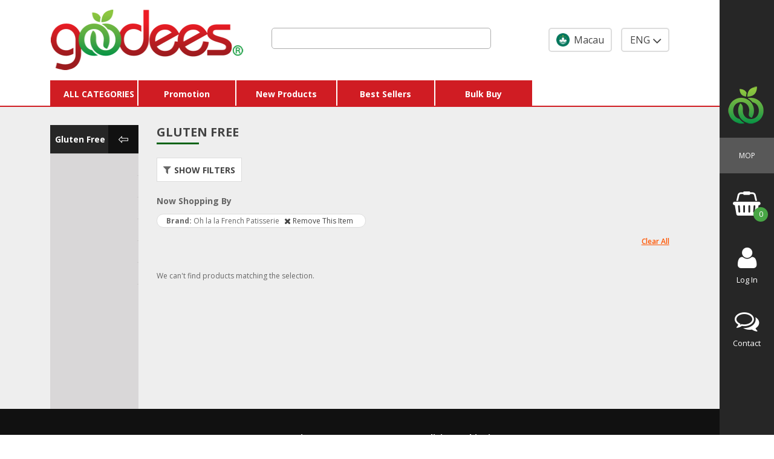

--- FILE ---
content_type: text/html; charset=UTF-8
request_url: https://goodees.market/organic-vegan/dietary/gluten-free1.html?manufacturer=380
body_size: 29809
content:
<!doctype html>
<html lang="en">
    <head >
        <script>
    var BASE_URL = 'https://goodees.market/';
    var require = {
        "baseUrl": "https://goodees.market/pub/static/frontend/Sm/market/en_US"
    };
</script>
        <meta charset="utf-8"/>
<meta name="title" content="Shop online for great range of gluten free products"/>
<meta name="description" content="Shop online for great range of gluten free products. Delivered straight to your door including Macau, Taipa, Coloane &amp; Cotai."/>
<meta name="keywords" content="Healthy Crunch, Hello Jalapeño, Kale Chips, Blissful Carrot Blueberry Hibiscus Kombucha, Pineapple Lemongrass, Ginger Kombucha, Strawberry Chia, Peach Ginger, Lavender Lemonade, Zum Rub, Almond, Goat Milk, Shea Butter, Moisturiser, Indigo Wild, Organic India, supplements, herbal supplements, Oh-Boy, Turmeric, Skin Renew, Apple Pie, Kombucha, Organic Tahini. Kale Chips, cucumber, Say Cheeze, Tzekos, Organic Thyme, Organic Sage, Organic Oregano, Orange Cookies, Muesli, Cookies, Biona, Biona Organic, Rude Health Oats, Porridge, Granola, Fruity Date, Peaceful Sleep, Black Bean Spaghetti, Explore Cuisine, chickpea fussily, wheatgrass juice powder, spirulana, organic traditions, Nutritions, Supplements, Superfood, Protein, Herbal Supplements, Moringa Powder, Oh-Boy, Herbal Supplements, Turmeric, Skin Renew, Peaceful Sleep, Neem Herbal, Wheatgrass, Spirulina, Appetizers, Almito Greece, Pepperoni With Cream Cheese, Sweet Cherry Pepper Paste, Red Spicy, Pepper Paste, Feta Cheese, Grilled Mushrooms, Horseradish Cream, Baby Gherkins, Gherkins, WildFig, Walnut, Plum Jam, Apricot Jam, Orange Jam, Fig Jam, Artisan, Sheep, Butter, Organic Honey, Woodland, honey, Sour Cherry, Wild Strawberry, Raspberry, Blackberry, Chive, Onion, Cream Cheese, Spread, almond butter, hazelnut butter, organic, agave syrup, gjirofarm, admit, granny&#039;s secret, evia, daiya,  organic traditions, jams, spreads, honey, syrup, oils, vinegars, extra virgin olive oil, award winning, Organic, Cider Vinegar, Unfiltered, Mother, coconut oil, muse, biona organic, pasta, explore cuisine, biofair, pasta Rummo, Black Bean, Spaghetti, Organic Rice Quinoa, Fusilli No.48, Gluten Free, Penne Rigate No.66, Gluten Free, Linguine No.13, Gluten Free, Fusilli Organic No.48, Spaghetti Organic No.3, Farfalle No.85, Penne Rigate No.66, Linguine No.13, Spaghetti No.3, Red Lentil Penne, Chickpea Fussili, Organic White Quinoa Grain, confectionery, papa chocolate, jealous sweets, rude health, luv sum, love raw, Raw Coconut &amp; Goji, Tangy Worms Lollies, Tropical Wonder, vegan, handmade, gluten free,  Grizzly Bears Lollies, Sweet Potato, Cacao Snack Bar, Peanut Bar, Beetroot Bar, Cashew Protein Ball, Coconut Protein Ball, Peanut Protein Ball, Cacao Protein Ball, Paleo Cashew, Caramel Snack Ball, Cacao &amp; Maca Snack Bar, healthy food, healthy crunch, Hello Jalapeno, Kale Chips, The Cool Cucumber + Dill Kale Chips, Peanut Butter, Choc Chip Granola, Banana Bread, Granola, Turmeric Latte, Spicy Ginger Latte, Wheatgrass Juice Powder, Spirulina Powder, Moringa Powder, Almond Butter,Hazelnut Butter, Cacao Latte, Jomeis Fine Foods, eat real, Amazin&#039;Graze, relishes, sauces, ajvar, ajvar hot, mamas, malizzano hot, luteniza hot, ajvar hot &amp; cheese, organic raw tahini, Olympos Organic, olives, sativa olives, greek green olives, kalamata olives, kalamata pitted olives, oregano, healthy snacks, mapple syrup waffles, bioan organic, rude health, Super fruity Muesli, Organic Chocolate Chip Cookie, Organic Muesli Cookies, Organic Daily Oats Porridge, Porridge, Organic Fruity Date Porridge, Coconut &amp; Chia Granola, Granola, Spiced Apple Granola, Strawberry &amp; Raspberry Granola, Salted Gula Melaka Granola, Banana Bread Granola, Penut Butter Chocolate Chip Granola, Amazin&#039;Graze, tea, tulsi cleanse, tulsi lemon ginger, tulsi original, tulsi chai masala, tulsi sleep, tulsi tumeric ginger, tulsi green tea, cookies, coffee, herbs, spices, oregano, sage, thyme, vegan food, veganism, dairy free, egg free, gluten free, peanut free, plant base meat, soy free, raw, vegetarian, paleo, Goodees Market, Online Store, Experience Convenience, Good Food, Good Food Macau, Macau Food,Hong Kong Food, Goodees Macau, Goodees Hong Kong,groceries, grocery store, online grocery, store delivery, online grocery, online grocery websites, online food delivery, online grocery shopping, delivery, supermarket delivery, grocery app, grocery delivery app, online grocery delivery, parknshop, supreme, macau supermarket,grocery store near me, green common, portuguese bakery, green common, green common hk, green common hong kong, food 2.0,wellcome supermarket online,online shopping,百佳,百 佳 超市,Grocery,Organic,usda organic,natural and organic foods,organic health shop,health food,Organic Macau,Organic Hong Kong, Goodees Market, Online Store, Experience Convenience, Good Food, Good Food Macau, Macau Food,Hong Kong Food, Goodees Macau, Goodees Hong Kong,groceries, grocery store, online grocery, store delivery, online grocery, online grocery websites, online food delivery, online grocery shopping, delivery, supermarket delivery, grocery app, grocery delivery app, online grocery delivery, parknshop, supreme, macau supermarket,grocery store near me, green common, portuguese bakery, green common, green common hk, green common hong kong, food 2.0,wellcome supermarket online,online shopping,百佳,百 佳 超市,Grocery,Organic,usda organic,natural and organic foods,organic health shop,health food,Organic Macau,Organic Hong Kong"/>
<meta name="robots" content="INDEX,FOLLOW"/>
<meta name="viewport" content="width=device-width, initial-scale=1"/>
<meta name="format-detection" content="telephone=no"/>
<meta http-equiv="X-UA-Compatible" content="IE=edge"/>
<title>Shop online for great range of gluten free products</title>
<link  rel="stylesheet" type="text/css"  media="all" href="https://goodees.market/pub/static/_cache/merged/0468554e6a18b1c2001c63a0d3d1109f.min.css" />
<link  rel="stylesheet" type="text/css"  media="screen and (min-width: 768px)" href="https://goodees.market/pub/static/frontend/Sm/market/en_US/css/styles-l.min.css" />
<link  rel="stylesheet" type="text/css"  media="print" href="https://goodees.market/pub/static/frontend/Sm/market/en_US/css/print.min.css" />
<link  rel="stylesheet" type="text/css"  media="all" href="https://goodees.market/pub/static/frontend/Sm/market/en_US/mage/gallery/gallery.min.css" />
<script  type="text/javascript"  src="https://goodees.market/pub/static/_cache/merged/83043c22610bd58aac7c4bf57c0b6b29.min.js"></script>
<link  href="https://goodees.market/pub/static/frontend/Sm/market/en_US/css/custom-css" />
<link  rel="icon" type="image/x-icon" href="https://goodees.market/pub/media/favicon/default/Logo_clean.png" />
<link  rel="shortcut icon" type="image/x-icon" href="https://goodees.market/pub/media/favicon/default/Logo_clean.png" />
<script src="https://cdn.onesignal.com/sdks/OneSignalSDK.js" async=""></script>
<script>
  var OneSignal = window.OneSignal || [];
  OneSignal.push(function() {
    OneSignal.init({
      appId: "33949749-378a-4753-8ace-1aeea77b0f8c",
    });
  });
</script>
<!-- lucky orange-->
<script type='text/javascript'>
window.__lo_site_id = 115170;

	(function() {
		var wa = document.createElement('script'); wa.type = 'text/javascript'; wa.async = true;
		wa.src = 'https://d10lpsik1i8c69.cloudfront.net/w.js';
		var s = document.getElementsByTagName('script')[0]; s.parentNode.insertBefore(wa, s);
	  })();
	</script>

        <!-- BEGIN GOOGLE ANALYTICS CODE -->
<script type="text/x-magento-init">
{
    "*": {
        "Magento_GoogleAnalytics/js/google-analytics": {
            "isCookieRestrictionModeEnabled": 0,
            "currentWebsite": 1,
            "cookieName": "user_allowed_save_cookie",
            "ordersTrackingData": [],
            "pageTrackingData": {"optPageUrl":"","isAnonymizedIpActive":false,"accountId":"UA-99139605-1"}        }
    }
}
</script>
<!-- END GOOGLE ANALYTICS CODE -->
<!-- BEGIN GOOGLE VERIFICATION TAG -->
<!-- END GOOGLE VERIFICATION TAG -->
<!-- BEGIN GTAG GLOBAL TAG -->
<!-- END GTAG GLOBAL TAG -->


<link rel='stylesheet' type='text/css' href='//fonts.googleapis.com/css?family=Open+Sans:400,600,700' />
<link  rel="stylesheet" type="text/css"  media="all" href="https://goodees.market/pub/static/frontend/Sm/market/en_US/css/config_1.min.css" />
<link  rel="stylesheet" type="text/css"  media="all" href="https://goodees.market/pub/static/frontend/Sm/market/en_US/css/dev-custom-css.min.css" />

<!--CUSTOM CSS-->
<style>
	.wishlist-index-index .actions-toolbar{display:block !important;}
.wishlist-index-index .toolbar.wishlist-toolbar{display:none !important;}
.checkout-index-index .deliverydate-main-wrapper .btn-dates{display:none}
.recipe-recipe-listview .writers-wrapper{display:none;}
.tooltip{opacity:1 !important;}
.amlabel-position-wrapper{z-index:1 !important;}


#search_mini_form .nested{display:none;}
#search_mini_form .input-text{ border-radius:5px;}
.amsearch-form-container .input-text:focus{1px solid #D01D23;}
.search-autocomplete{border:none !important;}
.amasty-xsearch-block-header{display:none;}
.header-top .search-wrapper .amsearch-wrapper-content .amsearch-autocomplete-information{padding-left:0; width:100%;}</style>


<!--CUSTOM JS-->

<script>
	jQuery(document).ready(function($){  
		$('body').addClass("home-1-style");
		$('body').addClass("header-1-style");

		
			});

</script>

<!--LISTING CONFIG-->
<style>

{
	font-family:Aclonica;
}
	
@media (min-width: 1200px) {

	.container{
		width: 1170px;
		max-width: 1170px;
	}


	/*==1 COLUMN==*/
	
	.col1-layout .category-product.products-grid .item{
		width: 25%;
	}
	
	.col1-layout .category-product.products-grid .item:nth-child(4n+1){
		clear:both;
	}
	
	/*==2 COLUMNS==*/
	
	.col2-layout .category-product.products-grid .item{
		width: 33.333333333333%;
	}
	
	.col2-layout .category-product.products-grid .item:nth-child(3n+1){
		clear:both;
	}

	/*==3 COLUMNS==*/
	
	.col3-layout .category-product.products-grid .item{
		width: 50%;
	}
	
	.col3-layout .category-product.products-grid .item:nth-child(2n+1){
		clear:both;
	}
}

@media (min-width: 992px) and (max-width: 1199px) {

	/*==1 COLUMN==*/
	
	.col1-layout .category-product.products-grid .item{
		width: 25%;
	}
	
	.col1-layout .category-product.products-grid .item:nth-child(4n+1){
		clear:both;
	}

	/*==2 COLUMNS==*/
	
	.col2-layout .category-product.products-grid .item{
		width: 33.333333333333%;
	}
	
	.col2-layout .category-product.products-grid .item:nth-child(3n+1){
		clear:both;
	}

	/*==3 COLUMNS==*/
	
	.col3-layout .category-product.products-grid .item{
		width: 100%;
	}
	
	.col3-layout .category-product.products-grid .item:nth-child(1n+1){
		clear:both;
	}
}

@media (min-width: 768px) and (max-width: 991px) {

	/*==1 COLUMN==*/
	
	.col1-layout .category-product.products-grid .item{
		width: 33.333333333333%;
	}
	
	.col1-layout .category-product.products-grid .item:nth-child(3n+1){
		clear:both;
	}

	/*==2 COLUMNS==*/
	
	.col2-layout .category-product.products-grid .item{
		width: 33.333333333333%;
	}
	
	.col2-layout .category-product.products-grid .item:nth-child(3n+1){
		clear:both;
	}

	/*==3 COLUMNS==*/
	
	.col3-layout .category-product.products-grid .item{
		width: 100%;
	}
	
	.col3-layout .category-product.products-grid .item:nth-child(1n+1){
		clear:both;
	}
}

@media (min-width: 481px) and (max-width: 767px) {

	/*==1 COLUMN==*/
	
	.col1-layout .category-product.products-grid .item{
		width: 50%;
	}
	
	.col1-layout .category-product.products-grid .item:nth-child(2n+1){
		clear:both;
	}

	/*==2 COLUMNS==*/
	
	.col2-layout .category-product.products-grid .item{
		width: 50%;
	}
	
	.col2-layout .category-product.products-grid .item:nth-child(2n+1){
		clear:both;
	}

	/*==3 COLUMNS==*/
	
	.col3-layout .category-product.products-grid .item{
		width: 100%;
	}
	
	.col3-layout .category-product.products-grid .item:nth-child(1n+1){
		clear:both;
	}
}

@media (max-width: 480px) {

	/*==1 COLUMN==*/
	
	.col1-layout .category-product.products-grid .item{
		width: 100%;
	}
	
	.col1-layout .category-product.products-grid .item:nth-child(1n+1){
		clear:both;
	}

	/*==2 COLUMNS==*/
	
	.col2-layout .category-product.products-grid .item{
		width: 100%;
	}
	
	.col2-layout .category-product.products-grid .item:nth-child(1n+1){
		clear:both;
	}

	/*==3 COLUMNS==*/
	
	.col3-layout .category-product.products-grid .item{
		width: 100%;
	}
	
	.col3-layout .category-product.products-grid .item:nth-child(1n+1){
		clear:both;
	}
}

</style>
<script>
window.currenturl = window.location.href;
function RemoveBaseUrl(url) {
/*
 * Replace base URL in given string, if it exists, and return the result.
 *
 * e.g. "http://localhost:8000/api/v1/blah/" becomes "/api/v1/blah/"
 *      "/api/v1/blah/" stays "/api/v1/blah/"
 */
// var baseUrlPattern = /^https?:\/\/[a-z\:0-9.]+\/[a-z]+/; //Stage
var baseUrlPattern = /^https?:\/\/[a-z\:0-9.]+\//;//Live
var result = "";

var match = baseUrlPattern.exec(url);
if (match != null) {
    result = match[0];
}

if (result.length > 0) {
    url = url.replace(result, "");
}

return url;
}

crntUrl = RemoveBaseUrl(currenturl);
console.log('crntUrl '+crntUrl);

window.setCookie = function(name, value, expires, path, domain, secure) {
    cookieStr = name + "=" + escape(value) + "; ";

    if (expires) {
        expires = setExpiration(expires);
        cookieStr += "expires=" + expires + "; ";
    }
    if (path) {
        cookieStr += "path=" + path + "; ";
    }
    if (domain) {
        cookieStr += "domain=" + domain + "; ";
    }
    if (secure) {
        cookieStr += "secure; ";
    }

    document.cookie = cookieStr;
};
window.getCookie = function(w) {
    cName = "";
    pCOOKIES = new Array();
    pCOOKIES = document.cookie.split('; ');
    for (bb = 0; bb < pCOOKIES.length; bb++) {
        NmeVal = new Array();
        NmeVal = pCOOKIES[bb].split('=');
        if (NmeVal[0] == w) {
            cName = unescape(NmeVal[1]);
        }
    }
    return cName;
};
window.isMobile = {
    Android: function() {
        return navigator.userAgent.match(/Android/i);
    },
    iOS: function() {
        return navigator.userAgent.match(/iPhone|iPad|iPod/i);
    }
};
var hasVisitedCookie = getCookie('hasVisited');

var checkMobile = true;
if( window.currenturl.indexOf("customer/account/confirm") != -1 || window.currenturl.indexOf("customer/account/index") != -1 ){
    checkMobile = false;
}

if (checkMobile && hasVisitedCookie.length == 0) {
    if (isMobile.iOS()) {
        (function() {
            var app = {
                launchApp: function() {
                    console.log('launchApp');
                    redirect = "https://app.goodees.market/"+crntUrl;
                    console.log(redirect);
                    var ua = navigator.userAgent.toLowerCase(); 
                    if (ua.indexOf('safari') != -1) { 
                        if (ua.indexOf('crios') > -1) {
                            window.open(redirect, '_blank');
                            // window.location.assign(redirect);
                        } else {
                            var windowReference = window.open();
                            windowReference.location = redirect;
                        }
                    }
                },
                openWebApp: function() {
                    setCookie('hasVisited', 'Yes');
                    window.location.replace("https://goodees.market/app-page/");
                }
    
            };
            //app.launchApp();
        })();
    } else if (isMobile.Android()) {
        (function() {
            var app = {
                launchApp: function() {
                    window.location.replace("https://play.google.com/store/apps/details?id=com.fifth_llc.goodees&hl=en_US",'_blank');
                    // this.timer = setTimeout(this.openWebApp, 2000);
                },

                openWebApp: function() {
                    setCookie('hasVisited', 'Yes');
                    window.location.replace("https://goodees.market/app-page/");
                }
            };

            app.launchApp();
        })();
    }
}
else if(window.currenturl.indexOf("app-page") < -1) {
      window.location = "https://goodees.market/app-page/";
}
</script>
<script src="https://www.google.com/recaptcha/api.js?render=6LfaNMUUAAAAAFX9GTBzQxO46hM9PbcZEmH3kOBt"></script>
<script>
grecaptcha.ready(function() {
    grecaptcha.execute('6LfaNMUUAAAAAFX9GTBzQxO46hM9PbcZEmH3kOBt', {action: 'homepage'}).then(function(token) {
       //console.log("recaptcha token ",token);
       jQuery.ajax({
       		url: "https://goodees.market/captcha_curl.php",
		  	method:"POST",
            async: false,
			dataType:'json',
		  	data:{grecaptcharesponse: token}
		}).success(function( response ) {
            if(response.success == true){
		    	     //console.log("Success captcha response:", response );
            }else{
                window.location.href = "http://127.0.0.1/";
            }
	  	});
    });
});
</script>
<style type="text/css">/*.grecaptcha-badge{z-index:99999;}*/</style>
<script type="text/javascript">
//<![CDATA[
	var enable_ajax_cart = 1;
	var enable_ajax_compare = 1;
	var enable_ajax_wishlist = 1;
	var smcartpro_effect = 'click';
	var cartpro_baseurl = 'https://goodees.market/';
	var isLoggedIn = 0;
	var is_page_wishlist = 0;
	var currencyCode = '$';
	var confirm_countdown_number = 3;
	
	function loadaJax(){
		if(enable_ajax_compare && enable_ajax_compare == 1)
			_eventCompare();
	
		if(enable_ajax_wishlist && enable_ajax_wishlist == 1)				
			_eventWishlist();
	
		if(enable_ajax_cart && enable_ajax_cart == 1)
			_eventCart();
		if(smcartpro_effect && smcartpro_effect == 'hover')
			_hoverCart();
	}
	
	function _resetModal(){	
		var $ = (typeof $ !== 'undefined') ? $ : jQuery.noConflict();
		$('.cpmodal-iframe').empty();
		$('.cpmodal-message').empty();
		$('.cpmodal-viewcart').addClass('cartpro-hidden');
		$('.cartpro-wishlist').addClass('cartpro-hidden');	
		$('.cartpro-compare').addClass('cartpro-hidden');
		$('.cartpro-time').addClass('cartpro-hidden');	
	}
	
	function _hoverCart(){
		var $ = (typeof $ !== 'undefined') ? $ : jQuery.noConflict();
		$( ".minicart-wrapper" ).click(function() {
		  return false;
		});			
		$( ".minicart-wrapper" )
		  .mouseover(function() {
			$(this).addClass('active');
			$('.showcart',this).addClass('active');
			$('.ui-widget-content',this).show();
		  })
		  .mouseout(function() {
			$(this).removeClass('active');
			$('.showcart',this).removeClass('active');
			$('.ui-widget-content',this).hide();
		});
	}
	
	function _eventCart(){
		var $ = (typeof $ !== 'undefined') ? $ : jQuery.noConflict();
		$(".action.tocart").removeAttr("data-mage-init");
		//$(".action.tocart").unbind('click').click(function(e) {
                $(document).on("click",".action.tocart",function(e){
                   if(typeof $("#cartpro_modal form[id^=product_addtocart_form_]") !== 'undefined' && $("#cartpro_modal form[id^=product_addtocart_form_]").length){
                		$('#cartpro_modal form[id^=product_addtocart_form_]').mage('validation', {
					radioCheckboxClosest: '.nested',
					submitHandler: function (form) {
						var widget = $(form).catalogAddToCart({
							bindSubmit: false
						});
						widget.catalogAddToCart('submitForm', $(form));
						return false;
					}
				});				   
		   }else if ($(this).parents('#product_addtocart_form').length){
                   }else{
                		e.preventDefault();
                               
                                _addCart($(this));
                                
				
				return false;				   
		   }
		});				
	}
	
	function _eventCompare(){
		var $ = (typeof $ !== 'undefined') ? $ : jQuery.noConflict();
		$(".action.tocompare").unbind('click').click(function(e) {				   
			e.preventDefault();				
			_addCompare($(this));
			return false;
		});		

		$("#product-comparison .action.delete").unbind('click').click(function(e) {	
			e.preventDefault();
			_removeCompare($(this));
			return false;
		});				
	}		
	
	
	function _removeCompare(_e){
			var $ = (typeof $ !== 'undefined') ? $ : jQuery.noConflict();
			$("#cartpro_process").addClass('cartpro-show');
			var post = $(_e).data('post');
			$.ajax({
				url: 'https://goodees.market/cartpro/compare/remove',
				data : post.data,
				type:'POST',
				dataType:'json',
				success:function(json){
					if (typeof json.items_markup !== 'undefined'){
						if(json.items_markup.success == 1){
							var message = json.items_markup.message;
							var block_compare = json.items_markup.block_compare;
							$('.cpmodal-message').replaceWith(message);
							$('#product-comparison').replaceWith(block_compare);
							loadaJax();							
						}
					}
					$("#cartpro_process").removeClass('cartpro-show');
				}
			});			
	}
	
	function _addCompare(_e){
			var $ = (typeof $ !== 'undefined') ? $ : jQuery.noConflict();
			_resetModal();
			$("#cartpro_process").addClass('cartpro-show');	
			$('html').addClass('cartpro-block');	
			var post = $(_e).data('post');
			var params = {};
			params = post.data;
			params.form_key = $('input[name=form_key]').val();
			$.ajax({
				url: 'https://goodees.market/cartpro/compare/add',
				data : params,
				type:'POST',
				dataType:'json',
				success:function(json){
					if (typeof json.items_markup !== 'undefined'){
						if(json.items_markup.success == 1){
							var message = json.items_markup.message;
							var nb_items = json.items_markup.nb_items;
							var catalog_compare_sidebar = json.items_markup.catalog_compare_sidebar;
							$('.cpmodal-message').html(message);
							$('.compare .counter.qty').html(nb_items+' Items');
							$('.sidebar.sidebar-additional block.block-compare').replaceWith(catalog_compare_sidebar);
						}
					}
					$("#cartpro_process").removeClass('cartpro-show');
					$("#cartpro_modal").addClass('cartpro-show');
					
					$('.cartpro-compare').removeClass('cartpro-hidden');
					$('.cartpro-time').removeClass('cartpro-hidden');
					start_time(confirm_countdown_number);
				}
			});	
		return true;		
	}
	
	function _addCart(_e){
		var $ = (typeof $ !== 'undefined') ? $ : jQuery.noConflict();
                var msg = '';
		_resetModal();				
		$("#cartpro_process").addClass('cartpro-show');
		$('html').addClass('cartpro-block');	
		var action = '';
		if($(_e).data('post')){
			 action = $(_e).data('post').action;	
		}else{
			 action = $(_e).closest('form').attr('action');
		}
		
		var params = {};
		if($('body').hasClass('catalog-product-compare-index')){
			params.product = $(_e).closest('.product.info').find('.price-final_price').data('product-id'); 
		}else{
			if($(_e).data('post')){
				params = $(_e).data('post').data;	
			}else if($(_e).closest('form').length){
				params = $(_e).closest('form').serializeArray();
			}
			else{ 
				params.product = $(_e).closest('.product-item-info').find('.price-box').data('product-id'); 
			}
		}
                var productHref = $(_e).closest('.product-item-info').find('.product-item-photo').attr('href'); 
		params.form_key = $('input[name=form_key]').val();
		if(!params.product)
			params.product = $(_e).closest('.product-item-info').find('.price-box').data('product-id'); 
                $.ajax({
			url: 'https://goodees.market/cartpro/cart/add',
			data : params,
			type: 'post',
			dataType: 'json',
                        async: false,
			success:function(json){
					
				if(typeof json.items_markup.success !== 'undefined' && json.items_markup.success){
                                    if(json.items_markup.message !== 'undefined' && json.items_markup.message){
                                        msg = '<div class="messages"><div class="message-error error message" ><div>'+json.items_markup.message+'</div></div></div>';
                                    }
					$.ajax({
						url: 'https://goodees.market/cartpro/product/view',
						data : params,
						type: 'post',
						dataType: 'json',
						success:function(json){
							//console.info(params.p_type);
							if(json.items_markup){										
								$('.cpmodal-iframe').html(json.items_markup);
								$('.cpmodal-message').html(msg + json.name_product);
								$("#cartpro_process").removeClass('cartpro-show');
								$("#cartpro_modal").addClass('cartpro-show');
								$('html').addClass('cartpro-block');
								
								loadaJax();
							}	
						}
					});									
				}else{
					
					$.ajax({
						url: action,
						data : params,
						type: 'post',
						dataType: 'json',
						success:function(json){
							
  						if(!params[5]){
  					        window.location.href = productHref;
                        }
                     	if(params[5].value != "undefined" && params[5].value == 'cl'){
							$('#actn-'+ params[0].value).addClass('green');
						}
                                                else if(params[5].value != "undefined" && params[5].value == 'cross'){
                                                    window.location.href = 'https://goodees.market/checkout/cart';
                                                    
                                                }
							//console.info(params);
							$("#cartpro_process").removeClass('cartpro-show');	
							$("html").removeClass('cartpro-block');
						}
					});					
				}
			}
		});	
		return false;					
	}
	
	
	function _eventWishlist(){	
		var $ = (typeof $ !== 'undefined') ? $ : jQuery.noConflict();	
                        $(document).on("click", ".action.towishlist.cust-towishlist", function(e) {
                            e.preventDefault();							
                            if(isLoggedIn){	
                                    _addPrviewWishlist($(this));
                                    return false;
                            }else{
                                    var check =  confirm('You must login first !');
                                    if(check == true){
                                            return true;
                                    } else {
                                            return false;
                                    }
                            }	
                            
                            
                        });
                
                
			/*$(".action.towishlist").unbind('click').click(function(e) {	
				e.preventDefault();							
				if(isLoggedIn){	
					_addWishlist($(this));
					return false;
				}else{
					var check =  confirm('');
					if(check == true){
						return true;
					} else {
						return false;
					}
				}	
			});	*/

		$("#wishlist-view-form .btn-remove.delete").click(function(e) {
			$("#cartpro_process").addClass('cartpro-show');	
			e.preventDefault();
			var post = $(this).data('post-remove');
			$.ajax({
				url: 'https://goodees.market/cartpro/wishlist/remove',
				data : post.data,
				dataType:'json',
				success:function(json){
					if (typeof json.items_markup !== 'undefined'){
						if(json.items_markup.success == 1){
							var message = json.items_markup.message;
							var block_wishlist = json.items_markup.block_wishlist;
							$.ajax({
								url: 'https://goodees.market/wishlist/index/index',
								success:function(response){
									console.log(response);
									var result = $(response).find('.column.main');
									console.log(result);
									$('.column.main').replaceWith(result);
									$('.cpmodal-message').replaceWith(message);
									loadaJax();				
									$("#cartpro_process").removeClass('cartpro-show');
								},
								complete: function(data) {
									loadaJax();				
									$("#cartpro_process").removeClass('cartpro-show');
								}
							});	
						}
					}
					
				}
			});
			return false;
		});	
		
	}
	
        function _addPrviewWishlist(_e){
		var $ = (typeof $ !== 'undefined') ? $ : jQuery.noConflict();
		_resetModal();
		$("#cartpro_process").addClass('cartpro-show');		
		var post = $(_e).data('wishlist');
		$.ajax({
			url: 'https://goodees.market/cartpro/wishlist/add',
			data : post.data,
			dataType:'json',
			success:function(json){
				if (typeof json.items_markup !== 'undefined'){
					if(json.items_markup.success == 1){
						var message = json.items_markup.message;
						var nb_items = json.items_markup.nb_items;
						$('.cpmodal-message').html(message);
					}
				}
				$("#cartpro_process").removeClass('cartpro-show');
				$("#cartpro_modal").addClass('cartpro-show');
				$('.cartpro-wishlist').removeClass('cartpro-hidden');
				$('.cartpro-time').removeClass('cartpro-hidden');
				start_time(confirm_countdown_number);
			}
		});	
		return false;			
	}
        
	function _addWishlist(_e){
		var $ = (typeof $ !== 'undefined') ? $ : jQuery.noConflict();
		_resetModal();
		$("#cartpro_process").addClass('cartpro-show');		
		var post = $(_e).data('post');
		$.ajax({
			url: 'https://goodees.market/cartpro/wishlist/add',
			data : post.data,
			dataType:'json',
			success:function(json){
				if (typeof json.items_markup !== 'undefined'){
					if(json.items_markup.success == 1){
						var message = json.items_markup.message;
						var nb_items = json.items_markup.nb_items;
						$('.cpmodal-message').html(message);
					}
				}
				$("#cartpro_process").removeClass('cartpro-show');
				$("#cartpro_modal").addClass('cartpro-show');
				$('.cartpro-wishlist').removeClass('cartpro-hidden');
				$('.cartpro-time').removeClass('cartpro-hidden');
				start_time(confirm_countdown_number);
			}
		});	
		return false;			
	}		
	
	function start_time(timer){
		var $ = (typeof $ !== 'undefined') ? $ : jQuery.noConflict();
		if (timer == 0){
	      	clearTimeout(timeout);
			$("#cartpro_modal").removeClass('cartpro-show');
			$("html").removeClass('cartpro-block');
			 _resetModal();
			return false;
	    }
		timeout = setTimeout(function(){
			timer--;
			$(".cpmodal-time").html(timer+' s');
			start_time(timer);
	  	}, 1000);
	}	
//]]>    
</script>

<script type="text/javascript">
	var isLoggedIn = 0;
	require([
		"jquery",
		"jquery/ui",
		"accordion",
		"mage/collapsible",
		"mage/redirect-url",
        "Magento_Catalog/product/view/validation",
        "Magento_Catalog/js/catalog-add-to-cart"		
	], function ($) {			
		jQuery(document).ready(function($){
			$(".action.towishlist").on('click', function(e){
				var $ = (typeof $ !== 'undefined') ? $ : jQuery.noConflict();	
					jQuery(document).on("click", ".action.towishlist.cust-towishlist", function(e) {
						e.preventDefault();							
						if(isLoggedIn){
							console.log("pppp");
								return true;
						}else{
							console.log("ssssss");
								var check =  confirm('You must login first !');
								if(check == true){
										return true;
								} else {
										return false;
								}
						}	
						
						
					});
			});	
		});		
	});
</script>
    <script type="application/ld+json">
{
  "@context": "http://schema.org",
  "@type": "BreadcrumbList",
  "itemListElement": [
                                        {
                        "@type": "ListItem",
                        "position": 1,
                        "item": {
                          "@id": "https://goodees.market/",
                          "name": "Home"
                        }
                      }
                      ,                                    {
                        "@type": "ListItem",
                        "position": 2,
                        "item": {
                          "@id": "https://goodees.market/organic-vegan.html",
                          "name": "Organic & Dietary"
                        }
                      }
                      ,                                    {
                        "@type": "ListItem",
                        "position": 3,
                        "item": {
                          "@id": "https://goodees.market/organic-vegan/dietary.html",
                          "name": "Dietary"
                        }
                      }
                                                      ]
}

    </script>
    <style>
        .amsearch-products .amsearch-highlight {
            background-color: #179945 !important;
        }

        .amsearch-item-container:not(.recent_searches) .amsearch-highlight {
            color: #179945 !important;
        }

        .search-autocomplete {
            border: 1px solid #FFFFFF !important;
        }

        .amsearch-results {
            background-color: #FFFFFF !important;
        }

        .amsearch-products {
            background-color: #FFFFFF !important;
        }

        .amsearch-item .item-name,
        .amsearch-item .product-item-link {
            color: #444 !important;
        }

        .amsearch-item .item-name:hover {
            color: #3C00FF !important;
        }

        .amsearch-wrapper-content > .amsearch-item:hover {
            background-color: #DDDDDD !important;
        }
    </style>
    </head>
    <body data-container="body"
          data-mage-init='{"loaderAjax": {}, "loader": { "icon": "https://goodees.market/pub/static/frontend/Sm/market/en_US/images/loader-2.gif"}}'
        class="page-with-filter page-products categorypath-organic-vegan-dietary-gluten-free1 category-gluten-free1 catalog-category-view page-layout-2columns-left">
        
<script type="text/x-magento-init">
    {
        "*": {
            "mage/cookies": {
                "expires": null,
                "path": "\u002F",
                "domain": ".goodees.market",
                "secure": false,
                "lifetime": "3600"
            }
        }
    }
</script>
    <noscript>
        <div class="message global noscript">
            <div class="content">
                <p>
                    <strong>JavaScript seems to be disabled in your browser.</strong>
                    <span>For the best experience on our site, be sure to turn on Javascript in your browser.</span>
                </p>
            </div>
        </div>
    </noscript>

<script>
    window.cookiesConfig = window.cookiesConfig || {};
    window.cookiesConfig.secure = false;
</script>
<script>
    require.config({
        map: {
            '*': {
                wysiwygAdapter: 'mage/adminhtml/wysiwyg/tiny_mce/tinymce4Adapter'
            }
        }
    });
</script>
<!-- BEGIN GTAG CART SCRIPT -->
<!-- END GTAG CART SCRIPT -->

<span class="mess">
	<span class="not-empty-name">The wishlist name can't be left blank</span>
</span>
<script type="text/x-magento-init">
     {
        "*": {
            "Lof_MultiWishlist/js/lof_wishlist": {
                "is_redirect": 0,
                "url_redirect": "https://goodees.market/wishlist/",
                "url_popup":"https://goodees.market/lof_multiwishlist/index/popup/",
                "isLoggedIn": ""
            }
        }
    }
</script>
<div class="page-wrapper"><div class="sp-container"><div class="sp-overlay"></div>
<div class="sp-wrapper">
	<div class="sp-nav">
		<ul class="sp-nav-links">
			<li class="mini-logo">
				<a href="https://goodees.market/">
					<img src='https://goodees.market/pub/static/frontend/Sm/market/en_US/images/mini-logo.png' alt="" />
				</a>
			</li>
			<li class="splang">
				<div class="sp-cont">
				MOP				</div>
			</li>
			<li class="sp-basket">
				<a href="javascript://" data-bind="scope: 'minicart_content'">
					<i class="fa fa-shopping-basket"></i>
					<br/>
					<span class="counter-number"><!-- ko text: getCartParam('summary_count') --><!-- /ko --></span>
					<span class="count" data-bind="html: getCartParam('subtotal')"></span> 
				</a>
			</li>
						<li id="visitr" class="sp-account">
				<a href="#">
					<i class="fa fa-user"></i>
					<br/>
					<span>Log In</span>
				</a>
			</li>
						<li class="sp-contacts">
				<a href="javascript://">
					<i class="fa fa-comments-o"></i>
					<br/>
					<span class="contact-us">Contact</span>
				</a>
			</li>
		</ul>
	</div>
	<div class="sp-sidebar">
		<div class="sp-content sp-content-basket">
			<div data-block="minicart" class="">
    
    
            <div class="block block-minicart">
            <div id="minicart-content-wrapper" data-bind="scope: 'minicart_content'">
                <!-- ko template: getTemplate() --><!-- /ko -->
            </div>
                    </div>
        <script>
        window.checkout = {"shoppingCartUrl":"https:\/\/goodees.market\/checkout\/cart\/","checkoutUrl":"https:\/\/goodees.market\/checkout\/","updateItemQtyUrl":"https:\/\/goodees.market\/checkout\/sidebar\/updateItemQty\/","removeItemUrl":"https:\/\/goodees.market\/checkout\/sidebar\/removeItem\/","imageTemplate":"Magento_Catalog\/product\/image_with_borders","baseUrl":"https:\/\/goodees.market\/","minicartMaxItemsVisible":5,"websiteId":"1","maxItemsToDisplay":10,"storeId":"1","storeGroupId":"1","customerLoginUrl":"https:\/\/goodees.market\/customer\/account\/login\/referer\/aHR0cHM6Ly9nb29kZWVzLm1hcmtldC9vcmdhbmljLXZlZ2FuL2RpZXRhcnkvZ2x1dGVuLWZyZWUxLmh0bWw_bWFudWZhY3R1cmVyPTM4MA%2C%2C\/","isRedirectRequired":false,"autocomplete":"off","captcha":{"user_login":{"isCaseSensitive":false,"imageHeight":50,"imageSrc":"","refreshUrl":"https:\/\/goodees.market\/captcha\/refresh\/","isRequired":false,"timestamp":1768851845}}};
    </script>
    <script type="text/x-magento-init">
    {
        "[data-block='minicart']": {
            "Magento_Ui/js/core/app": {"components":{"minicart_content":{"children":{"subtotal.container":{"children":{"subtotal":{"children":{"subtotal.totals":{"config":{"display_cart_subtotal_incl_tax":0,"display_cart_subtotal_excl_tax":1}}}}}}}}}}        },
        "*": {
            "Magento_Ui/js/block-loader": "https://goodees.market/pub/static/frontend/Sm/market/en_US/images/loader-1.gif"
        }
    }
    </script>
</div>
<script type="text/javascript">
    require(['jquery'], function($){ 
        $(document).on('keypress',function(e) {
            if(e.which == 13) {
                if($('.action-accept').is(':visible')){
                    $('.action-accept').trigger('click');
                }
            }
        });
    });
</script>
		</div>
		<div class="sp-content sp-content-account">
			
	<div class="block block-customer-login">
    <div class="block-title">
        <strong id="block-customer-login-heading" role="heading" aria-level="2">Registered Customers</strong>
    </div>
    <div class="block-content" aria-labelledby="block-customer-login-heading">
        <form class="form form-login"
              action="https://goodees.market/customer/account/loginPost/referer/aHR0cHM6Ly9nb29kZWVzLm1hcmtldC9vcmdhbmljLXZlZ2FuL2RpZXRhcnkvZ2x1dGVuLWZyZWUxLmh0bWw%2FbWFudWZhY3R1cmVyPTM4MA%3D%3D/"
              method="post"
              id="login-form"
              data-mage-init='{"validation":{}}'>
            <input name="form_key" type="hidden" value="Csx8ctkJItuQFN3E" />            <fieldset class="fieldset login" data-hasrequired="* Required Fields">
                <div class="field note">If you have an account, sign in with your email address.</div>
                
                <div class="fieldset custom-login">
                    <div class="field email required">
                        <div class="control">
                            <input name="login[username]" placeholder="Email" value="" autocomplete="off" id="email" type="email" class="input-text" title="Email" data-validate="{required:true, 'validate-email':true}">
                        </div>
                    </div>
                    <div class="field password required">
                        <div class="control">
                            <input name="login[password]" placeholder="Password" type="password" autocomplete="off" class="input-text" id="pass" title="Password" data-validate="{required:true}">
                        </div>
                    </div>

                                                                    <div id="remember-me-box" class="choice persistent" style="margin-bottom: 20px;">
                                                        <input type="checkbox" name="persistent_remember_me" class="checkbox" id="remember_me6qp9whv2xr" checked="checked" title="Remember Me" />
                            <label for="remember_me6qp9whv2xr" class="label"><span>Remember Me</span></label>
                        </div>
                    
                    <div class="primary">
                        <button type="submit" class="action login primary" name="send" id="send2" style="width:100%"><span>Sign In</span></button>
                    </div>
                </div>

                
<div id="sociallogin_button" class="sociallogin_button_custom">	
	<ul class="left">
		
									
			<li class="button left"> 
    	<button id="bt-loginfb" class="bt-login-social" alt="Login by Facebook" type="button" title="Login by Facebook" onclick="fbLogin()" href="javascript:void(0);">
	<span><span>Facebook Sign in</span></span>
</button>
    <script type="text/javascript">
    var newwindow;
    var intId;
    function fbLogin(){
        var  screenX    = typeof window.screenX != 'undefined' ? window.screenX : window.screenLeft;
        var	 screenY    = typeof window.screenY != 'undefined' ? window.screenY : window.screenTop;
        var	 outerWidth = typeof window.outerWidth != 'undefined' ? window.outerWidth : document.body.clientWidth;
        var	 outerHeight = typeof window.outerHeight != 'undefined' ? window.outerHeight : (document.body.clientHeight - 22);
        var	 width    = 500;
        var	 height   = 270;
        var	 left     = parseInt(screenX + ((outerWidth - width) / 2), 10);
        var	 top      = parseInt(screenY + ((outerHeight - height) / 2.5), 10);
        var	 features = (
                'width=' + width +
                ',height=' + height +
                ',left=' + left +
                ',top=' + top
              );
    
        newwindow=window.open('https://www.facebook.com/dialog/oauth?client_id=464209620587090&redirect_uri=https%3A%2F%2Fgoodees.market%2Fsociallogin%2Fsociallogin%2Ffblogin%2Fauth%2F1%2F&state=884cb9c14fefa10529b41b31000292e3&display=popup&scope=email','Login_by_facebook',features);
    
        if (window.focus) {
            newwindow.focus()
        }
        return false;
    }
    </script>
   
 </li>
				<script type="text/javascript">
					require([
						'prototype' 
						], function  () {
							
									if($('bt-loginfb' ))
									$('bt-loginfb').addClassName('visible');
									if($('bt-loginfb' ))
									$('bt-loginfb' ).setStyle('min-width: 80px');
									
							
						});

			</script>		
						
						
									
			<li class="button right"> <button id="bt-logingo" class="bt-login-social" type="button" alt="Login by Google" title="Login by Google" onclick="goLogin()" href="javascript:void(0);">
	<span><span>Google Sign in</span></span>
</button>
<script type="text/javascript">
var newwindow;
var intId;
function goLogin(){
	var  screenX    = typeof window.screenX != 'undefined' ? window.screenX : window.screenLeft;
	var	 screenY    = typeof window.screenY != 'undefined' ? window.screenY : window.screenTop;
	var	 outerWidth = typeof window.outerWidth != 'undefined' ? window.outerWidth : document.body.clientWidth;
	var	 outerHeight = typeof window.outerHeight != 'undefined' ? window.outerHeight : (document.body.clientHeight - 22);
	var	 width    = 700;
	var	 height   = 400;
	var	 left     = parseInt(screenX + ((outerWidth - width) / 2), 10);
	var	 top      = parseInt(screenY + ((outerHeight - height) / 2.5), 10);
	var	 features = (
			'width=' + width +
			',height=' + height +
			',left=' + left +
			',top=' + top
		  );

	newwindow=window.open('https://goodees.market/sociallogin/sociallogin/gologin/','Login_by_google',features);

	if (window.focus) {
		newwindow.focus()
	}
	return false;
}
</script>
 </li>
				<script type="text/javascript">
					require([
						'prototype' 
						], function  () {
							
									if($('bt-logingo' ))
									$('bt-logingo').addClassName('visible');
									if($('bt-logingo' ))
									$('bt-logingo' ).setStyle('min-width: 80px');
									
							
						});

			</script>		
						
						
									
			<li class="button left"> 
	<button id="bt-loginamazon" class="bt-login-social" type="button" alt="Login by Amazon" title="Login by Amazon" onclick="LoginWithAmazon()" href="javascript:void(0);">
	<span><span>Amazon Sign in</span></span>
</button>
<div id="amazon-root"></div>
<script type="text/javascript">
/*<![CDATA[*/
window.onAmazonLoginReady = function() {
    amazon.Login.setClientId('amzn1.application-oa2-client.1e1b643b2bca4107ad6c6d9cbbc8e1a4');
};

require(['https://api-cdn.amazon.com/sdk/login1.js'], function($){
    var js= 'https://api-cdn.amazon.com/sdk/login1.js';
    (function(d) {
        var a = d.createElement('script'); a.type = 'text/javascript';
        a.async = true; a.id = 'amazon-login-sdk';
        a.src = js;
        d.getElementById('amazon-root').appendChild(a);
    })(document);
});


function LoginWithAmazon() {
    options = { scope : 'profile postal_code', response_type: 'token' };
    amazon.Login.authorize(options, function(response) {
        if ( response.error ) {
            alert('oauth error ' + response.error);
            return;
        }
        document.location.href="https://goodees.market/sociallogin/sociallogin/amazonlogin/?token=" + response.access_token;
    });
}
require([
                'prototype' 
                ], function  () {
                    
                        var button = $('bt-loginamazon');
                        if(button!==undefined && button!==null) {
                        button.onclick = function() {
                            LoginWithAmazon();
                            return false;
                        };
                    }
                });


</script>

   
 </li>
				<script type="text/javascript">
					require([
						'prototype' 
						], function  () {
							
									if($('bt-loginamazon' ))
									$('bt-loginamazon').addClassName('visible');
									if($('bt-loginamazon' ))
									$('bt-loginamazon' ).setStyle('min-width: 80px');
									
							
						});

			</script>		
						
					  		
	</ul>	
	</div>
<div class="clear"></div>
	<script type="text/javascript">
					
							
									function showOtherButton(){
							        	$('social_login_popup').show();
							        socialLogin._centerWindow('sociallogin_button');
									socialLogin._centerWindow('magestore-popup_social');
							        }
									function hideShownButtons(number){
										i = 0;
										$$('#social_login_popup ul li').each(function(el){
											if(i<number){
												el.hide();
												i++;
											}else el.show();
										});
									}
									
							
					

			</script>
				<hr/>
                    <div class="primary custom-button"><a href="https://goodees.market/customer/account/create/" class="action login primary" name="register" id="register2"><span>Register Account</span></button></a></div>
                    <div class="secondary custom-button"><a class="action remind" href="https://goodees.market/customer/account/forgotpassword/"><span>Forgot Your Password?</span></a></div>
            </fieldset>
        </form>
    </div>
</div>
		</div>
		<div class="sp-content sp-content-contacts">
						 <div class="block block-customer">
	<div class="block-title">
		<strong>
			<span class="text">Contact us</span>
		</strong>
	</div>
	<div class="block-content">
		<form class="form contact"
			  action="https://goodees.market/contact/index/post/"
			  id="contact-form-sticky"
			  method="post"
			  data-hasrequired="* Required Fields"
			  data-mage-init='{"validation":{}}'>
			<fieldset class="fieldset contactus">
				<div class="field name required">
					<div class="control">
						<input placeholder="Your Name*" name="name" id="name" title="Name" value="" class="input-text" type="text" data-validate="{required:true}"/>
					</div>
				</div>
				<div class="field email required">
					<div class="control">
						<input placeholder="Your Email*" name="email" id="email" title="Email" value="" class="input-text" type="email" data-validate="{required:true, 'validate-email':true}"/>
					</div>
				</div>
				<div class="field telephone">
					<div class="control">
						<input placeholder="Your Phone" name="telephone" id="telephone" title="Phone Number" value="" class="input-text" type="text" />
					</div>
				</div>
				<div class="field subject required">
	<div class="control">
		<select name="subject" id="subject" title="Subject" data-validate="{required:true}" >
			<option value="" selected>Please select Subject*</option>
				<option value="General Feedback">General Feedback</option>
				<option value="Technical Issue">Technical Issue</option>
				<option value="Account Related Inquiry">Account Related Inquiry</option>
				<option value="Product Related Inquiry">Product Related Inquiry</option>
				<option value="Order Related Inquiry">Order Related Inquiry</option>
				<option value="Payment Related Inquiry">Payment Related Inquiry</option>
				<option value="Delivery Related Inquiry">Delivery Related Inquiry</option>
                                <option value="Become A Supplier">Become A Supplier</option>
		</select>
	</div>
</div>				<div class="field comment required">
					<div class="control">
						<textarea placeholder="Your Message*" name="comment" id="comment" title="What’s on your mind?" class="input-text" cols="5" rows="3" data-validate="{required:true}"></textarea>
					</div>
				</div>
							</fieldset>
			<div class="actions-toolbar" style="display: block;">
				<div class="primary">
					<input type="hidden" name="hideit" id="hideit" value="" />
					<button type="submit" title="Send Message" class="action submit primary">
						<span>Send Message</span>
					</button>
				</div>
			</div>
		</form>
	</div>
</div>		</div>
	</div>
</div>

<script>
	require(["jquery"], function($) {
		// <![CDATA[
		$(document).ready(function () {
                    var targetFlag = 0;
			var spLinkCls;
			$('.sp-overlay').on('click', function() {
				$('body').removeClass('sp-is-open');
				$('.sp-nav-links li a').removeClass('active');
			});
			$('.sp-nav-links > .mini-logo > a').on('click', function(evt) {
                           targetFlag = 1;
                        });
			$('.sp-nav-links > li > a').on('click', function() {
                            if(targetFlag === 0){
				if( $(this).hasClass('active') ) {
					$('body').removeClass('sp-is-open');
					$(this).removeClass('active');
				} else {
					spLinkCls = $(this).parent('li').attr('class').split('-')[1];
					$('.sp-content').hide();
					$('.sp-content-'+spLinkCls).show();
                                        if(spLinkCls == 'account'){
                                            document.getElementById("email").focus();
                                        }else if(spLinkCls == 'contacts'){
                                            document.getElementById("name").focus();
                                        }
					$('body').addClass('sp-is-open');
					$(this).parent('li').siblings('li').find('a').removeClass('active');
					$(this).addClass('active');
				}
                            }
			});
			
			/***** Product listing ****/
			$(document).on('click', '.btn-pcart.dd', function(e){
				e.preventDefault();
				if( $(this).hasClass('opened') ) {
					$(this).removeClass('opened').siblings('.pcart-options-dd').removeClass('opened');;
				} else {
					$('.btn-pcart.dd').removeClass('opened').siblings('.pcart-options-dd').removeClass('opened').find('li').removeClass('add').find('.pc-more').show().siblings('.pc-inc').hide();
					$(this).addClass('opened').siblings('.pcart-options-dd').addClass('opened');
				}
			});
			
			$(document).on('click', '.pc-more', function(e){
				e.preventDefault();
				$(this).hide().parent('li').addClass('add').find('.pc-inc').show().find('input').focus();
			});
			
			$('body').on('click', function(e) {
				if ( $(e.target).closest('.pcart-options-dd, .btn-pcart.dd').length === 0 ) {
					$('.btn-pcart.dd').removeClass('opened').siblings('.pcart-options-dd').removeClass('opened').find('li').removeClass('add').find('.pc-more').show().siblings('.pc-inc').hide();
				}
			});
			
			// tier list click action
			$(document).on('click', '.tieroptions', function(el) {
                            
				qtyOfProd= $(this).attr('tier-qty');
				idOfProd= $(this).attr('data-prodid');
				if(!isNaN(idOfProd)){
                                    if($(this).hasClass('upsell')){
                                        $('#u-prodqty'+idOfProd).val(qtyOfProd);
					$('#u-prodform'+idOfProd).trigger('click');
                                    }else{
                                        $('#prodqty'+idOfProd).val(qtyOfProd);
					$('#prodform'+idOfProd).trigger('click');
                                    }
					
					$('body').trigger('click');	// close price list through click event on body
				}
                            
			});
                        
			
			/***** Product listing ****/
			
                // force visitor to login
                if($('body').hasClass('visitor')){
                  //$('.product-item, .product-item *, .forc-login, a[title="Hot Dog Sausages"]').click(function(e){
                  $(document).on('click', '.product-item, .product-item *, .forc-login, a[title="Hot Dog Sausages"]', function(e){
                          $('.sp-nav-links li.sp-account a')[0].click();
                          e.stopImmediatePropagation();
                          e.preventDefault();
                  });
		}
                // customer address page form input focus
                $('.form-address-edit').find('#firstname').focus();
                $('.form-edit-account').find('#firstname').focus();
                $('.password.forget').find('#email_address').focus();
                $('.form-shipping-address').find('input[name="firstname"]').focus();
			
		});
		
		function forceLogin(){
			
		}

		// ]]>
	});
</script></div><div class="header-container header-style-1">
    <div class="header-top">
        <div class="container">
            <div class="row">
                <div class="col-lg-4 col-md-4 col-sm-12 col-xs-12">
                    <div class="logo-wrapper"><h1 class="logo-content">
    <strong class="logo">
		<a class="logo" href="https://goodees.market/" title="Goodees Market™">
			<img src="https://goodees.market/pub/media/logo/stores/1/logo02Website-R.png"
				 alt="Goodees Market™"
				 width="336"				 height="113"			/>

		</a>
	</strong>
</h1>

</div>                </div>
                               
                <div class="col-lg-8 col-md-8 col-sm-12 col-xs-12 header-search-country ">
                    <div class="col-lg-7 col-md-7 col-sm-8 col-xs-12">
                        <div class="search-wrapper">
<div class="block-content">
	<form class="form minisearch" id="search_mini_form" action="https://goodees.market/catalogsearch/result/" method="get">
		<div class="field search">
			<div class="control">
				<input id="search"
					   data-mage-init='{"quickSearch":{
							"formSelector":"#search_mini_form",
							"url":"https://goodees.market/search/ajax/suggest/",
							"destinationSelector":"#search_autocomplete"}
					   }'
					   type="text"
					   name="q"
					   value=""
					   class="input-text"
					   maxlength="128"
					   role="combobox"
					   aria-haspopup="false"
					   aria-autocomplete="both"
					   autocomplete="off"/>

				<div id="search_autocomplete" class="search-autocomplete"></div>
				<div class="nested">
    <a class="action advanced" href="https://goodees.market/catalogsearch/advanced/" data-action="advanced-search">
        Advanced Search    </a>
</div>

<script>
    require([
        'Amasty_Xsearch/js/form-mini',
    ], function (autoComplete, searchClick) {
        'use strict';
        window.xsearch_options = {"url":"https:\/\/goodees.market\/amasty_xsearch\/autocomplete\/index\/","isDynamicWidth":false,"isProductBlockEnabled":true,"width":700,"minChars":3,"currentUrlEncoded":"aHR0cHM6Ly9nb29kZWVzLm1hcmtldC9vcmdhbmljLXZlZ2FuL2RpZXRhcnkvZ2x1dGVuLWZyZWUxLmh0bWw_bWFudWZhY3R1cmVyPTM4MA,,"};
    })
</script>

<script type="text/x-magento-init">
    {
        "*": {
            "amastyXsearchAnalyticsCollector": {}
        }
    }
</script>

<div id="amasty-xsearch-preload" class="amasty-xsearch-preload" data-amsearch-js="preload"></div>
			</div>
		</div>
		<div class="actions">
			<button type="submit" title="Search"  class="btn-search-header">
				<span>Search</span>
			</button>
		</div>
	</form>
</div>
</div>                    </div>
                    <div class="col-lg-5 col-md-5 col-sm-4 col-xs-0 alpha omega">
                        <div class="language-wrapper pull-right">
	<div class="switcher language switcher-language" data-ui-id="language-switcher" id="switcher-language-nav">
		<strong class="label switcher-label"><span>Language</span></strong>
		<div class="actions dropdown options switcher-options">
			<div class="action toggle switcher-trigger" id="switcher-language-trigger-nav">
				<strong  class="view-mo_english">
					<span>ENG</span>
				</strong>
			</div>
                    			<ul class="dropdown switcher-dropdown"
				data-mage-init='{"dropdownDialog":{
					"appendTo":"#switcher-language-nav > .options",
					"triggerTarget":"#switcher-language-trigger-nav",
					"closeOnMouseLeave": false,
					"triggerClass":"active",
					"parentClass":"active",
					"buttons":null}}'>
																								<li class="view-mo_chinese switcher-option">
							<a  href="#" data-post='{"action":"https:\/\/goodees.market\/stores\/store\/redirect\/","data":{"___store":"mo_chinese","___from_store":"mo_english","uenc":"aHR0cHM6Ly9nb29kZWVzLm1hcmtldC9vcmdhbmljLXZlZ2FuL2RpZXRhcnkvZ2x1dGVuLWZyZWUxLmh0bWw_bWFudWZhY3R1cmVyPTM4MCZfX19zdG9yZT1tb19jaGluZXNl"}}'>
								中文</a>
						</li>
												</ul>
                    		</div>
	</div>
</div>                        <div class="currency-wrapper pull-right"><div class="switcher currency switcher-currency" id="switcher-currency-nav">
    <strong class="label switcher-label"><span>Currency</span></strong>
    <div class="actions dropdown options switcher-options">
        <div class="action toggle switcher-trigger" id="switcher-currency-trigger-nav">
            <strong style="background-image:url('https://goodees.market/pub/static/frontend/Sm/market/en_US/images/cflags/flag_MOP.png');" class="language-MOP">
                <span>Macau </span>
            </strong>
        </div>
            </div>
</div>


</div>                    </div>
                </div>

            </div>
        </div>
    </div>

    <!--	<div class="header-middle">
                    <div class="container">
                            
                    </div>
            </div>-->
    
    <div class="minicart-header"><div class="cart-wrapper">
<div data-block="minicart" class="minicart-wrapper">
    <a class="action showcart" href="https://goodees.market/checkout/cart/"
       data-bind="scope: 'minicart_content'">
        <span class="text"><span class="df-text">Shopping Cart</span><span class="hidden">My Cart - </span></span>
        <span class="counter qty empty"
              data-bind="css: { empty: !!getCartParam('summary_count') == false }, blockLoader: isLoading">
            <span class="counter-number"><!-- ko text: getCartParam('summary_count') --><!-- /ko --></span>
            <span class="counter-label">
			<!-- ko if: getCartParam('summary_count') -->
                <!-- ko text: getCartParam('summary_count') --><!-- /ko -->
                <!-- ko i18n: 'items' --><!-- /ko -->
            <!-- /ko -->
			
			<!-- ko if: getCartParam('summary_count') == 0 -->
                <!-- ko i18n: '0 item' --><!-- /ko -->
            <!-- /ko -->
            </span>
			
			<span class="price-minicart">
				
					<!-- ko foreach: getRegion('subtotalContainer') -->
						<!-- ko template: getTemplate() --><!-- /ko -->
					<!-- /ko -->
				
			</span>
        </span>
    </a>
            <div class="block block-minicart empty"
             data-role="dropdownDialog"
             data-mage-init='{"dropdownDialog":{
                "appendTo":"[data-block=minicart]",
                "triggerTarget":".showcart",
                "timeout": "2000",
                "closeOnMouseLeave": false,
                "closeOnEscape": true,
                "triggerClass":"active",
                "parentClass":"active",
                "buttons":[]}}'>
            <div id="minicart-content-wrapper" data-bind="scope: 'minicart_content'">
                <!-- ko template: getTemplate() --><!-- /ko -->
            </div>
                    </div>
        <script>
        window.checkout = {"shoppingCartUrl":"https:\/\/goodees.market\/checkout\/cart\/","checkoutUrl":"https:\/\/goodees.market\/checkout\/","updateItemQtyUrl":"https:\/\/goodees.market\/checkout\/sidebar\/updateItemQty\/","removeItemUrl":"https:\/\/goodees.market\/checkout\/sidebar\/removeItem\/","imageTemplate":"Magento_Catalog\/product\/image_with_borders","baseUrl":"https:\/\/goodees.market\/","minicartMaxItemsVisible":5,"websiteId":"1","maxItemsToDisplay":10,"storeId":"1","storeGroupId":"1","customerLoginUrl":"https:\/\/goodees.market\/customer\/account\/login\/referer\/aHR0cHM6Ly9nb29kZWVzLm1hcmtldC9vcmdhbmljLXZlZ2FuL2RpZXRhcnkvZ2x1dGVuLWZyZWUxLmh0bWw_bWFudWZhY3R1cmVyPTM4MA%2C%2C\/","isRedirectRequired":false,"autocomplete":"off","captcha":{"user_login":{"isCaseSensitive":false,"imageHeight":50,"imageSrc":"","refreshUrl":"https:\/\/goodees.market\/captcha\/refresh\/","isRequired":false,"timestamp":1768851845}}};
    </script>
    <script type="text/x-magento-init">
    {
        "[data-block='minicart']": {
            "Magento_Ui/js/core/app": {"components":{"minicart_content":{"children":{"subtotal.container":{"children":{"subtotal":{"children":{"subtotal.totals":{"config":{"display_cart_subtotal_incl_tax":0,"display_cart_subtotal_excl_tax":1,"template":"Magento_Tax\/checkout\/minicart\/subtotal\/totals"},"children":{"subtotal.totals.msrp":{"component":"Magento_Msrp\/js\/view\/checkout\/minicart\/subtotal\/totals","config":{"displayArea":"minicart-subtotal-hidden","template":"Magento_Msrp\/checkout\/minicart\/subtotal\/totals"}}},"component":"Magento_Tax\/js\/view\/checkout\/minicart\/subtotal\/totals"}},"component":"uiComponent","config":{"template":"Magento_Checkout\/minicart\/subtotal"}}},"component":"uiComponent","config":{"displayArea":"subtotalContainer"}},"item.renderer":{"component":"uiComponent","config":{"displayArea":"defaultRenderer","template":"Magento_Checkout\/minicart\/item\/default"},"children":{"item.image":{"component":"Magento_Catalog\/js\/view\/image","config":{"template":"Magento_Catalog\/product\/image","displayArea":"itemImage"}},"checkout.cart.item.price.sidebar":{"component":"uiComponent","config":{"template":"Magento_Checkout\/minicart\/item\/price","displayArea":"priceSidebar"}}}},"extra_info":{"component":"uiComponent","config":{"displayArea":"extraInfo"}},"promotion":{"component":"uiComponent","config":{"displayArea":"promotion"}}},"config":{"itemRenderer":{"default":"defaultRenderer","simple":"defaultRenderer","virtual":"defaultRenderer"},"template":"Magento_Checkout\/minicart\/content"},"component":"Magento_Checkout\/js\/view\/minicart"}},"types":[]}        },
        "*": {
            "Magento_Ui/js/block-loader": "https://goodees.market/pub/static/frontend/Sm/market/en_US/images/loader-1.gif"
        }
    }
    </script>
</div>


</div></div>

    <div class="header-bottom">
        <div class="container">
            <div class="row">
                <div class="col-lg-2 col-md-3 col-sm-2 col-xs-1 sidebar-megamenu">
                    <div class="megamenu-content-sidebar">
                                                <div class="btn-megamenu ">
                            <a href="https://goodees.market/all.html" title="All Categories">All Categories</a>
                        </div>

                        <div class="menu-ver-content">
                            <div class="navigation-wrapper">
<div class="navigation-head">
	<a href="#" class="navigation-back">&nbsp;</a>
	<h2><strong>Browse by category</strong></h2>
</div>
<nav class="navigation " role="navigation">
    <ul data-mage-init='{"menu":{"responsive":true, "expanded":true, "position":{"my":"left top","at":"left bottom"}}}' class="navigation-slide">
        <li  class="level0 nav-1 category-item first level-top"><a href="https://goodees.market/store.html"  class="level-top" ><span>Store Credits &amp; Gift Vouchers</span></a></li><li  class="level0 nav-2 category-item level-top"><a href="https://goodees.market/getmore.html"  class="level-top" ><span>Buy X Get Y Free</span></a></li><li  class="level0 nav-3 category-item level-top"><a href="https://goodees.market/packages.html"  class="level-top" ><span>Packages</span></a></li><li  class="level0 nav-4 category-item level-top parent"><a href="https://goodees.market/dairy-products.html"  class="level-top" ><span>Dairy &amp; Eggs</span></a><ul class="level0 submenu"><li  class="level1 nav-4-1 category-item first"><a href="https://goodees.market/dairy-products/gourmetcheese.html" ><span>Gourmet Cheeses</span></a></li><li  class="level1 nav-4-2 category-item"><a href="https://goodees.market/dairy-products/butter-cream.html" ><span>Butter &amp; Cream &amp; Milk</span></a></li><li  class="level1 nav-4-3 category-item"><a href="https://goodees.market/dairy-products/authentic-yogurt.html" ><span>Authentic Yogurts </span></a></li><li  class="level1 nav-4-4 category-item last"><a href="https://goodees.market/dairy-products/eggs.html" ><span>Eggs</span></a></li></ul></li><li  class="level0 nav-5 category-item level-top parent"><a href="https://goodees.market/hams-sausages.html"  class="level-top" ><span>Hams &amp; Sausages</span></a><ul class="level0 submenu"><li  class="level1 nav-5-1 category-item first"><a href="https://goodees.market/ham-sausage/sausage-wurstles.html" ><span>Sausages &amp; Wurstels</span></a></li><li  class="level1 nav-5-2 category-item"><a href="https://goodees.market/ham-sausage/hams.html" ><span>Salami &amp; Hams</span></a></li><li  class="level1 nav-5-3 category-item last"><a href="https://goodees.market/ham-sausage/sliced.html" ><span>Freshly Sliced Cold Cuts</span></a></li></ul></li><li  class="level0 nav-6 category-item level-top parent"><a href="https://goodees.market/bakery.html"  class="level-top" ><span>Bakery</span></a><ul class="level0 submenu"><li  class="level1 nav-6-1 category-item first"><a href="https://goodees.market/bakery/bread.html" ><span>Bread</span></a></li><li  class="level1 nav-6-2 category-item"><a href="https://goodees.market/bakery/sweets.html" ><span>Sweets</span></a></li><li  class="level1 nav-6-3 category-item"><a href="https://goodees.market/bakery/savoury.html" ><span>Savoury</span></a></li><li  class="level1 nav-6-4 category-item"><a href="https://goodees.market/bakery/cakes.html" ><span>Cakes</span></a></li><li  class="level1 nav-6-5 category-item"><a href="https://goodees.market/bakery/cookies.html" ><span>Cookies</span></a></li><li  class="level1 nav-6-6 category-item last"><a href="https://goodees.market/bakery/baking.html" ><span>Baking</span></a></li></ul></li><li  class="level0 nav-7 category-item level-top parent"><a href="https://goodees.market/fresh-vegetables.html"  class="level-top" ><span>Fresh Fruits &amp; Veggies</span></a><ul class="level0 submenu"><li  class="level1 nav-7-1 category-item first"><a href="https://goodees.market/fresh-vegetables/fruits.html" ><span>Fruits</span></a></li><li  class="level1 nav-7-2 category-item"><a href="https://goodees.market/fresh-vegetables/veggies.html" ><span>Veggies</span></a></li><li  class="level1 nav-7-3 category-item last"><a href="https://goodees.market/fresh-vegetables/herbs.html" ><span>Herbs</span></a></li></ul></li><li  class="level0 nav-8 category-item level-top parent"><a href="https://goodees.market/pantry.html"  class="level-top" ><span>Pantry</span></a><ul class="level0 submenu"><li  class="level1 nav-8-1 category-item first"><a href="https://goodees.market/goodees-pantry/spread-jams.html" ><span>Jams &amp; Honey &amp; Spreads</span></a></li><li  class="level1 nav-8-2 category-item"><a href="https://goodees.market/goodees-pantry/olives.html" ><span>Appetizers &amp; Olives</span></a></li><li  class="level1 nav-8-3 category-item"><a href="https://goodees.market/goodees-pantry/pasta-rice-grain.html" ><span>Pasta &amp; Grains</span></a></li><li  class="level1 nav-8-4 category-item"><a href="https://goodees.market/catalog/category/view/s/canned-food-dressings/id/271/" ><span>Canned Food &amp; Dressings</span></a></li><li  class="level1 nav-8-5 category-item"><a href="https://goodees.market/goodees-pantry/teacoffee.html" ><span>Teas &amp; Coffees</span></a></li><li  class="level1 nav-8-6 category-item last"><a href="https://goodees.market/goodees-pantry/herbsandspices.html" ><span>Herbs &amp; Spices</span></a></li></ul></li><li  class="level0 nav-9 category-item level-top parent"><a href="https://goodees.market/freezer.html"  class="level-top" ><span>Frozen</span></a><ul class="level0 submenu"><li  class="level1 nav-9-1 category-item first"><a href="https://goodees.market/freezer/redmeat.html" ><span>Red Meat</span></a></li><li  class="level1 nav-9-2 category-item"><a href="https://goodees.market/freezer/poultry.html" ><span>Poultry</span></a></li><li  class="level1 nav-9-3 category-item"><a href="https://goodees.market/freezer/fish-seafood.html" ><span>Fish &amp; Other Seafood</span></a></li><li  class="level1 nav-9-4 category-item"><a href="https://goodees.market/freezer/frozen-fruits-veggies.html" ><span>Fruits &amp; Veggies</span></a></li><li  class="level1 nav-9-5 category-item"><a href="https://goodees.market/freezer/plant-based-meat.html" ><span>Plant-based Meat</span></a></li><li  class="level1 nav-9-6 category-item"><a href="https://goodees.market/freezer/frozen-bakery.html" ><span>Pita Bread &amp; Pizza &amp; Desserts</span></a></li><li  class="level1 nav-9-7 category-item last"><a href="https://goodees.market/freezer/precooked.html" ><span>Pre-cooked Food</span></a></li></ul></li><li  class="level0 nav-10 category-item level-top parent"><a href="https://goodees.market/drinks.html"  class="level-top" ><span>Beverage</span></a><ul class="level0 submenu"><li  class="level1 nav-10-1 category-item first"><a href="https://goodees.market/drinks/water.html" ><span>Water</span></a></li><li  class="level1 nav-10-2 category-item"><a href="https://goodees.market/drinks/kombucha.html" ><span>Kombucha &amp; Soft Drinks</span></a></li><li  class="level1 nav-10-3 category-item"><a href="https://goodees.market/drinks/beer.html" ><span>Beer &amp; Cider</span></a></li><li  class="level1 nav-10-4 category-item parent"><a href="https://goodees.market/drinks/wine.html" ><span>Wine</span></a><ul class="level1 submenu"><li  class="level2 nav-10-4-1 category-item first"><a href="https://goodees.market/drinks/wine/wine-subscription.html" ><span>Wine Subscription </span></a></li><li  class="level2 nav-10-4-2 category-item"><a href="https://goodees.market/drinks/wine/red-wine.html" ><span>Red Wine</span></a></li><li  class="level2 nav-10-4-3 category-item"><a href="https://goodees.market/drinks/wine/white-wine.html" ><span>White Wine</span></a></li><li  class="level2 nav-10-4-4 category-item"><a href="https://goodees.market/drinks/wine/champange-sparking-wine.html" ><span>Champagne &amp; Sparkling Wine</span></a></li><li  class="level2 nav-10-4-5 category-item"><a href="https://goodees.market/drinks/wine/australian-wine.html" ><span>Australian Wine</span></a></li><li  class="level2 nav-10-4-6 category-item"><a href="https://goodees.market/drinks/wine/french-wine.html" ><span>French Wine</span></a></li><li  class="level2 nav-10-4-7 category-item"><a href="https://goodees.market/drinks/wine/spanish-wine.html" ><span>Spanish Wine</span></a></li><li  class="level2 nav-10-4-8 category-item last"><a href="https://goodees.market/drinks/wine/balkan-wine.html" ><span>Balkan Wine</span></a></li></ul></li><li  class="level1 nav-10-5 category-item last"><a href="https://goodees.market/drinks/spirits.html" ><span>Spirits</span></a></li></ul></li><li  class="level0 nav-11 category-item level-top parent"><a href="https://goodees.market/made-in-macau.html"  class="level-top" ><span>Made In Macau</span></a><ul class="level0 submenu"><li  class="level1 nav-11-1 category-item first"><a href="https://goodees.market/made-in-macau/asiul-room-fragrance.html" ><span>Asiul Room Fragrance</span></a></li><li  class="level1 nav-11-2 category-item"><a href="https://goodees.market/made-in-macau/bombooch-kombucha.html" ><span>Bombooch Kombucha</span></a></li><li  class="level1 nav-11-3 category-item"><a href="https://goodees.market/made-in-macau/funny-eye-brewing.html" ><span>Funny Eye Brewery</span></a></li><li  class="level1 nav-11-4 category-item"><a href="https://goodees.market/made-in-macau/goodees-bags.html" ><span>Goodees Bags</span></a></li><li  class="level1 nav-11-5 category-item"><a href="https://goodees.market/made-in-macau/office-treats.html" ><span>Goodees Office Treats</span></a></li><li  class="level1 nav-11-6 category-item"><a href="https://goodees.market/made-in-macau/liege.html" ><span>Liège </span></a></li><li  class="level1 nav-11-7 category-item"><a href="https://goodees.market/made-in-macau/lord-stow.html" ><span>Lord Stow</span></a></li><li  class="level1 nav-11-8 category-item"><a href="https://goodees.market/made-in-macau/lpv-flowers.html" ><span>LPV Flowers</span></a></li><li  class="level1 nav-11-9 category-item"><a href="https://goodees.market/made-in-macau/nata-bakery.html" ><span>NATA Bakery</span></a></li><li  class="level1 nav-11-10 category-item"><a href="https://goodees.market/made-in-macau/oh-la-la.html" ><span>Oh La La </span></a></li><li  class="level1 nav-11-11 category-item"><a href="https://goodees.market/made-in-macau/owl-man-gin.html" ><span>Owl Man Gin</span></a></li><li  class="level1 nav-11-12 category-item last"><a href="https://goodees.market/made-in-macau/portuguese-bakery.html" ><span>Portuguese Bakery</span></a></li></ul></li><li  class="level0 nav-12 category-item has-active level-top parent"><a href="https://goodees.market/organic-vegan.html"  class="level-top" ><span>Organic &amp; Dietary</span></a><ul class="level0 submenu"><li  class="level1 nav-12-1 category-item first"><a href="https://goodees.market/organic-vegan/organic.html" ><span>Organic</span></a></li><li  class="level1 nav-12-2 category-item"><a href="https://goodees.market/organic-vegan/vegetarian.html" ><span>Vegetarian </span></a></li><li  class="level1 nav-12-3 category-item parent"><a href="https://goodees.market/organic-vegan/vegan.html" ><span>Vegan</span></a><ul class="level1 submenu"><li  class="level2 nav-12-3-1 category-item first"><a href="https://goodees.market/organic-vegan/vegan/non-dairy-milk-drink.html" ><span>Non-Dairy Milk Drink</span></a></li><li  class="level2 nav-12-3-2 category-item last"><a href="https://goodees.market/organic-vegan/vegan/vegan-plant-base-meat.html" ><span>Vegan Meat &amp; Cheese</span></a></li></ul></li><li  class="level1 nav-12-4 category-item has-active last parent"><a href="https://goodees.market/organic-vegan/dietary.html" ><span>Dietary</span></a><ul class="level1 submenu"><li  class="level2 nav-12-4-1 category-item first"><a href="https://goodees.market/organic-vegan/dietary/dairy-free.html" ><span>Dairy Free</span></a></li><li  class="level2 nav-12-4-2 category-item active"><a href="https://goodees.market/organic-vegan/dietary/gluten-free1.html" ><span>Gluten Free</span></a></li><li  class="level2 nav-12-4-3 category-item"><a href="https://goodees.market/organic-vegan/dietary/egg-free.html" ><span>Egg Free</span></a></li><li  class="level2 nav-12-4-4 category-item"><a href="https://goodees.market/organic-vegan/dietary/lactose-free.html" ><span>Lactose Free</span></a></li><li  class="level2 nav-12-4-5 category-item"><a href="https://goodees.market/organic-vegan/dietary/peanuts-free1.html" ><span>Peanut Free</span></a></li><li  class="level2 nav-12-4-6 category-item"><a href="https://goodees.market/organic-vegan/dietary/raw.html" ><span>Raw</span></a></li><li  class="level2 nav-12-4-7 category-item last"><a href="https://goodees.market/organic-vegan/dietary/soyfree.html" ><span>Soy Free</span></a></li></ul></li></ul></li><li  class="level0 nav-13 category-item level-top"><a href="https://goodees.market/nutrition-supplements.html"  class="level-top" ><span>Nutrition &amp; Supplements</span></a></li><li  class="level0 nav-14 category-item level-top"><a href="https://goodees.market/snacks.html"  class="level-top" ><span>Snacks</span></a></li><li  class="level0 nav-15 category-item level-top parent"><a href="https://goodees.market/flowers-gifts.html"  class="level-top" ><span>Flowers &amp; Gifts</span></a><ul class="level0 submenu"><li  class="level1 nav-15-1 category-item first"><a href="https://goodees.market/flowers-gifts/flowers.html" ><span>Flowers</span></a></li><li  class="level1 nav-15-2 category-item"><a href="https://goodees.market/flowers-gifts/wine.html" ><span>Wine</span></a></li><li  class="level1 nav-15-3 category-item"><a href="https://goodees.market/flowers-gifts/sweets-cakes.html" ><span>Sweets</span></a></li><li  class="level1 nav-15-4 category-item"><a href="https://goodees.market/flowers-gifts/happy-birthday-candles.html" ><span>Birthday Candles</span></a></li><li  class="level1 nav-15-5 category-item"><a href="https://goodees.market/flowers-gifts/health-beauty.html" ><span>Health &amp; Beauty</span></a></li><li  class="level1 nav-15-6 category-item last"><a href="https://goodees.market/flowers-gifts/other.html" ><span>Other</span></a></li></ul></li><li  class="level0 nav-16 category-item level-top parent"><a href="https://goodees.market/household-books.html"  class="level-top" ><span>Household &amp; Pet</span></a><ul class="level0 submenu"><li  class="level1 nav-16-1 category-item first"><a href="https://goodees.market/household-books/books.html" ><span>Cooking Books &amp; Kitchenware</span></a></li><li  class="level1 nav-16-2 category-item"><a href="https://goodees.market/household-books/cleaning.html" ><span>Cleaning</span></a></li><li  class="level1 nav-16-3 category-item"><a href="https://goodees.market/household-books/gb.html" ><span>Goodees Tote Bags</span></a></li><li  class="level1 nav-16-4 category-item"><a href="https://goodees.market/household-books/premium-room-fragrance.html" ><span>Premium Room Fragrance</span></a></li><li  class="level1 nav-16-5 category-item"><a href="https://goodees.market/household-books/birthday-candles.html" ><span>Birthday Candles </span></a></li><li  class="level1 nav-16-6 category-item parent"><a href="https://goodees.market/household-books/health-beauty.html" ><span>Health &amp; Beauty</span></a><ul class="level1 submenu"><li  class="level2 nav-16-6-1 category-item first"><a href="https://goodees.market/household-books/health-beauty/kids-care.html" ><span>Kids Care</span></a></li><li  class="level2 nav-16-6-2 category-item last"><a href="https://goodees.market/household-books/health-beauty/body-care.html" ><span>Body Care</span></a></li></ul></li><li  class="level1 nav-16-7 category-item last parent"><a href="https://goodees.market/household-books/pet-health.html" ><span>Pet Health</span></a><ul class="level1 submenu"><li  class="level2 nav-16-7-1 category-item first"><a href="https://goodees.market/household-books/pet-health/food.html" ><span>Pet Food</span></a></li><li  class="level2 nav-16-7-2 category-item"><a href="https://goodees.market/household-books/pet-health/everyday-health.html" ><span>Everyday Health </span></a></li><li  class="level2 nav-16-7-3 category-item"><a href="https://goodees.market/household-books/pet-health/joint-health.html" ><span>Joint Health</span></a></li><li  class="level2 nav-16-7-4 category-item"><a href="https://goodees.market/household-books/pet-health/immune-health.html" ><span>Immune System Health</span></a></li><li  class="level2 nav-16-7-5 category-item last"><a href="https://goodees.market/household-books/pet-health/specialty.html" ><span>Specialty</span></a></li></ul></li></ul></li><li  class="level0 nav-17 category-item last level-top parent"><a href="https://goodees.market/recipe-ideas.html"  class="level-top" ><span>Recipe Ideas</span></a><ul class="level0 submenu"><li  class="level1 nav-17-1 category-item first"><a href="https://goodees.market/recipe-ideas/breakfast-bowl.html" ><span>Breakfast Bowl</span></a></li><li  class="level1 nav-17-2 category-item"><a href="https://goodees.market/recipe-ideas/salad-bowl.html" ><span>Salad Bowl</span></a></li><li  class="level1 nav-17-3 category-item"><a href="https://goodees.market/recipe-ideas/burger-hotdog.html" ><span>Burger &amp; Hot Dog</span></a></li><li  class="level1 nav-17-4 category-item"><a href="https://goodees.market/recipe-ideas/pizza-pasta.html" ><span>Pizza &amp; Pasta</span></a></li><li  class="level1 nav-17-5 category-item last"><a href="https://goodees.market/recipe-ideas/kids-lunch-box.html" ><span>Kids Lunch Box</span></a></li></ul></li>    </ul>
</nav>

<script>
requirejs(['jquery'],function($) {
	var navCls = '',
		navAct = '',
		navActPar = '',
		navActText = '',
		navActUrl = '',
		navHead = '';
		navHeadText = $('.navigation-head h2 strong').text();
	
	//$('li.parent').prepend('<span class="nav-slide">&nbsp;</span>');
		
	$('li.parent > a, li.active > a').on('click', function(e) {
		navActText = $(this).text();
		navActUrl = $(this).attr('href');
		//navHead = '<a href="'+navActUrl+'">'+navActText+'</a>';
		if( $(this).parent('li').hasClass('level2') ) {
			navCls = 'active3';
			if( $(this).parents('.has-active').length > 0 ) {
				$('.navigation-back').attr('href',$(this).parents('.has-active').children('a').attr('href')).addClass('show');
			} else {
				$('.navigation-back').attr('href',navActUrl).addClass('show');
			}
		} else if( $(this).parent('li').hasClass('level1') ) {
			navCls = 'active2';
			if( $(this).parents('.has-active').length > 0 ) {
				$('.navigation-back').attr('href',$(this).parents('.has-active').children('a').attr('href')).addClass('show');
			} else {
				$('.navigation-back').attr('href',navActUrl).addClass('show');
			}
		} else {
			navCls = 'active1';
			$('.navigation-back').attr('href','https://goodees.market/').addClass('show');
		}
		
		$(this).parent('li').addClass('opened');
		$(this).parents('.has-active').addClass('opened');
		$(this).parents('.navigation-slide').addClass(navCls);
		$('.navigation-head h2 strong').html('').append(navActText);
	});
	
	$('.navigation-back').on('click', function(e) {
		if( !$(this).hasClass('goback') ) {
			e.preventDefault();
			navActText = '';
			navActUrl = '';
			navHead = '';
			if( $('.navigation-slide').hasClass('active3') ) {
				navAct = 'li.level2';
				navActPar = '.navigation li.level0.opened';
				navActText = $(navActPar + ' > a').text();
				navActUrl = $(navAct + ' > a').attr('href');
				navHead = '<a href="'+navActUrl+'">'+navActText+'</a>';
				$('.navigation-slide').removeClass('active3');
			} else if( $('.navigation-slide').hasClass('active2') ) {
				navAct = 'li.level1';
				navActPar = '.navigation li.level0.opened';
				navActText = $(navActPar + ' > a').text();
				navActUrl = $(navAct + ' > a').attr('href');
				navHead = '<a href="'+navActUrl+'">'+navActText+'</a>';
				$('.navigation-slide').removeClass('active2');
			} else if( $('.navigation-slide').hasClass('active1') ) {
				navAct = 'li.level0';
				navHead = navHeadText;
				$('.navigation-slide').removeClass('active1');
				$(this).removeClass('show');
			}
			
			$('.navigation-head h2 strong').html('').append(navHead);
			
			setTimeout(function() {
				$(navAct).removeClass('opened');
			},500);
		}
	});
	
	
	if( $('li.parent').hasClass('active') ) {
		$('.navigation-back').addClass('goback');
		$('li.parent.active > a').trigger('click');
		$('.navigation-slide').addClass('no-effect');
	} else if( $('li.active').length > 0 ) {
		$('.navigation-back').addClass('goback');
		$('li.active').parents('.has-active').addClass('opened');
		$('li.active > a').trigger('click');
		$('.navigation-slide').addClass('no-effect');
	}
	
	
	
	function sidebarMenuHeight() {
		//var winHight = $(window).height(),
		var winHight = $(document).height(),
			navHead = $('.menu-ver-content .navigation').offset().top,
			navHeight = winHight - navHead;
		if( $('body').hasClass('body-on-top') ) {
			navHeight = winHight - 100;
		}
		$('.menu-ver-content .navigation').height(navHeight);
	}
	sidebarMenuHeight();
	
	$(window).on('load', function() {
		sidebarMenuHeight();
	});
	
	$(window).on('resize', function() {
		sidebarMenuHeight();
	});
	
	$(window).on('scroll', function() {
		sidebarMenuHeight();
	});
	
});
</script>

<script type="text/javascript">
	jQuery('document').ready(function($){
		var limit;
		
					limit = 18;
				
		var i = 0;
		var items = $('.navigation > ul > li').length;
		
		if(items > limit){
			$('.navigation').append('<div class="more-w"><span class="more-view">More Categories</span></div>');
			
			$('.navigation > ul > li').each(function(){
				i++;
				if( i > limit ){
					$(this).css('display', 'none');
				}
			});
			
			$('.navigation .more-w > .more-view').click(function(){
				if($(this).hasClass('open')){
					i=0;
					$('.navigation > ul > li').each(function(){
						i++;
						if(i>limit){
							$(this).slideUp(200);
						}
					});
					$(this).removeClass('open');
					$('.more-w').removeClass('active-i');
					$(this).text('More Categories');
				}else{
					i=0;
					$('.navigation > ul > li').each(function(){
						i++;
						if(i>limit){
							$(this).slideDown(200);
						}
					});
					$(this).addClass('open');
					$('.more-w').addClass('active-i');
					$(this).text('Close Menu');
				}
			});

		}

	});
</script></div>                        </div>
                    </div>

                    <div class="navigation-mobile-container">
                        

<!--COLLAPSE-->

<!--SIDEBAR-->
	<div class="nav-mobile-container sidebar-type">
		<div class="btn-mobile">
			<a id="sidebar-button" class="button-mobile sidebar-nav" title="Categories"><i class="fa fa-bars"></i><span class="hidden">Categories</span></a>
		</div>
		<nav class="navigation-mobile">
			<ul>
                            <li><a href="https://goodees.market/boughtbefore/">Bought Before</a></li>
				<li><a href="https://goodees.market/bulkbuy/">Bulkbuy</a></li>
				<li><a href="https://goodees.market/specials/">Specials</a></li>
				<li  class="level0 nav-1 category-item first level-top"><a href="https://goodees.market/store.html"  class="level-top" ><span>Store Credits &amp; Gift Vouchers</span></a></li><li  class="level0 nav-2 category-item level-top"><a href="https://goodees.market/getmore.html"  class="level-top" ><span>Buy X Get Y Free</span></a></li><li  class="level0 nav-3 category-item level-top"><a href="https://goodees.market/packages.html"  class="level-top" ><span>Packages</span></a></li><li  class="level0 nav-4 category-item level-top parent"><a href="https://goodees.market/dairy-products.html"  class="level-top" ><span>Dairy &amp; Eggs</span></a><ul class="level0 submenu"><li  class="level1 nav-4-1 category-item first"><a href="https://goodees.market/dairy-products/gourmetcheese.html" ><span>Gourmet Cheeses</span></a></li><li  class="level1 nav-4-2 category-item"><a href="https://goodees.market/dairy-products/butter-cream.html" ><span>Butter &amp; Cream &amp; Milk</span></a></li><li  class="level1 nav-4-3 category-item"><a href="https://goodees.market/dairy-products/authentic-yogurt.html" ><span>Authentic Yogurts </span></a></li><li  class="level1 nav-4-4 category-item last"><a href="https://goodees.market/dairy-products/eggs.html" ><span>Eggs</span></a></li></ul></li><li  class="level0 nav-5 category-item level-top parent"><a href="https://goodees.market/hams-sausages.html"  class="level-top" ><span>Hams &amp; Sausages</span></a><ul class="level0 submenu"><li  class="level1 nav-5-1 category-item first"><a href="https://goodees.market/ham-sausage/sausage-wurstles.html" ><span>Sausages &amp; Wurstels</span></a></li><li  class="level1 nav-5-2 category-item"><a href="https://goodees.market/ham-sausage/hams.html" ><span>Salami &amp; Hams</span></a></li><li  class="level1 nav-5-3 category-item last"><a href="https://goodees.market/ham-sausage/sliced.html" ><span>Freshly Sliced Cold Cuts</span></a></li></ul></li><li  class="level0 nav-6 category-item level-top parent"><a href="https://goodees.market/bakery.html"  class="level-top" ><span>Bakery</span></a><ul class="level0 submenu"><li  class="level1 nav-6-1 category-item first"><a href="https://goodees.market/bakery/bread.html" ><span>Bread</span></a></li><li  class="level1 nav-6-2 category-item"><a href="https://goodees.market/bakery/sweets.html" ><span>Sweets</span></a></li><li  class="level1 nav-6-3 category-item"><a href="https://goodees.market/bakery/savoury.html" ><span>Savoury</span></a></li><li  class="level1 nav-6-4 category-item"><a href="https://goodees.market/bakery/cakes.html" ><span>Cakes</span></a></li><li  class="level1 nav-6-5 category-item"><a href="https://goodees.market/bakery/cookies.html" ><span>Cookies</span></a></li><li  class="level1 nav-6-6 category-item last"><a href="https://goodees.market/bakery/baking.html" ><span>Baking</span></a></li></ul></li><li  class="level0 nav-7 category-item level-top parent"><a href="https://goodees.market/fresh-vegetables.html"  class="level-top" ><span>Fresh Fruits &amp; Veggies</span></a><ul class="level0 submenu"><li  class="level1 nav-7-1 category-item first"><a href="https://goodees.market/fresh-vegetables/fruits.html" ><span>Fruits</span></a></li><li  class="level1 nav-7-2 category-item"><a href="https://goodees.market/fresh-vegetables/veggies.html" ><span>Veggies</span></a></li><li  class="level1 nav-7-3 category-item last"><a href="https://goodees.market/fresh-vegetables/herbs.html" ><span>Herbs</span></a></li></ul></li><li  class="level0 nav-8 category-item level-top parent"><a href="https://goodees.market/pantry.html"  class="level-top" ><span>Pantry</span></a><ul class="level0 submenu"><li  class="level1 nav-8-1 category-item first"><a href="https://goodees.market/goodees-pantry/spread-jams.html" ><span>Jams &amp; Honey &amp; Spreads</span></a></li><li  class="level1 nav-8-2 category-item"><a href="https://goodees.market/goodees-pantry/olives.html" ><span>Appetizers &amp; Olives</span></a></li><li  class="level1 nav-8-3 category-item"><a href="https://goodees.market/goodees-pantry/pasta-rice-grain.html" ><span>Pasta &amp; Grains</span></a></li><li  class="level1 nav-8-4 category-item"><a href="https://goodees.market/catalog/category/view/s/canned-food-dressings/id/271/" ><span>Canned Food &amp; Dressings</span></a></li><li  class="level1 nav-8-5 category-item"><a href="https://goodees.market/goodees-pantry/teacoffee.html" ><span>Teas &amp; Coffees</span></a></li><li  class="level1 nav-8-6 category-item last"><a href="https://goodees.market/goodees-pantry/herbsandspices.html" ><span>Herbs &amp; Spices</span></a></li></ul></li><li  class="level0 nav-9 category-item level-top parent"><a href="https://goodees.market/freezer.html"  class="level-top" ><span>Frozen</span></a><ul class="level0 submenu"><li  class="level1 nav-9-1 category-item first"><a href="https://goodees.market/freezer/redmeat.html" ><span>Red Meat</span></a></li><li  class="level1 nav-9-2 category-item"><a href="https://goodees.market/freezer/poultry.html" ><span>Poultry</span></a></li><li  class="level1 nav-9-3 category-item"><a href="https://goodees.market/freezer/fish-seafood.html" ><span>Fish &amp; Other Seafood</span></a></li><li  class="level1 nav-9-4 category-item"><a href="https://goodees.market/freezer/frozen-fruits-veggies.html" ><span>Fruits &amp; Veggies</span></a></li><li  class="level1 nav-9-5 category-item"><a href="https://goodees.market/freezer/plant-based-meat.html" ><span>Plant-based Meat</span></a></li><li  class="level1 nav-9-6 category-item"><a href="https://goodees.market/freezer/frozen-bakery.html" ><span>Pita Bread &amp; Pizza &amp; Desserts</span></a></li><li  class="level1 nav-9-7 category-item last"><a href="https://goodees.market/freezer/precooked.html" ><span>Pre-cooked Food</span></a></li></ul></li><li  class="level0 nav-10 category-item level-top parent"><a href="https://goodees.market/drinks.html"  class="level-top" ><span>Beverage</span></a><ul class="level0 submenu"><li  class="level1 nav-10-1 category-item first"><a href="https://goodees.market/drinks/water.html" ><span>Water</span></a></li><li  class="level1 nav-10-2 category-item"><a href="https://goodees.market/drinks/kombucha.html" ><span>Kombucha &amp; Soft Drinks</span></a></li><li  class="level1 nav-10-3 category-item"><a href="https://goodees.market/drinks/beer.html" ><span>Beer &amp; Cider</span></a></li><li  class="level1 nav-10-4 category-item parent"><a href="https://goodees.market/drinks/wine.html" ><span>Wine</span></a><ul class="level1 submenu"><li  class="level2 nav-10-4-1 category-item first"><a href="https://goodees.market/drinks/wine/wine-subscription.html" ><span>Wine Subscription </span></a></li><li  class="level2 nav-10-4-2 category-item"><a href="https://goodees.market/drinks/wine/red-wine.html" ><span>Red Wine</span></a></li><li  class="level2 nav-10-4-3 category-item"><a href="https://goodees.market/drinks/wine/white-wine.html" ><span>White Wine</span></a></li><li  class="level2 nav-10-4-4 category-item"><a href="https://goodees.market/drinks/wine/champange-sparking-wine.html" ><span>Champagne &amp; Sparkling Wine</span></a></li><li  class="level2 nav-10-4-5 category-item"><a href="https://goodees.market/drinks/wine/australian-wine.html" ><span>Australian Wine</span></a></li><li  class="level2 nav-10-4-6 category-item"><a href="https://goodees.market/drinks/wine/french-wine.html" ><span>French Wine</span></a></li><li  class="level2 nav-10-4-7 category-item"><a href="https://goodees.market/drinks/wine/spanish-wine.html" ><span>Spanish Wine</span></a></li><li  class="level2 nav-10-4-8 category-item last"><a href="https://goodees.market/drinks/wine/balkan-wine.html" ><span>Balkan Wine</span></a></li></ul></li><li  class="level1 nav-10-5 category-item last"><a href="https://goodees.market/drinks/spirits.html" ><span>Spirits</span></a></li></ul></li><li  class="level0 nav-11 category-item level-top parent"><a href="https://goodees.market/made-in-macau.html"  class="level-top" ><span>Made In Macau</span></a><ul class="level0 submenu"><li  class="level1 nav-11-1 category-item first"><a href="https://goodees.market/made-in-macau/asiul-room-fragrance.html" ><span>Asiul Room Fragrance</span></a></li><li  class="level1 nav-11-2 category-item"><a href="https://goodees.market/made-in-macau/bombooch-kombucha.html" ><span>Bombooch Kombucha</span></a></li><li  class="level1 nav-11-3 category-item"><a href="https://goodees.market/made-in-macau/funny-eye-brewing.html" ><span>Funny Eye Brewery</span></a></li><li  class="level1 nav-11-4 category-item"><a href="https://goodees.market/made-in-macau/goodees-bags.html" ><span>Goodees Bags</span></a></li><li  class="level1 nav-11-5 category-item"><a href="https://goodees.market/made-in-macau/office-treats.html" ><span>Goodees Office Treats</span></a></li><li  class="level1 nav-11-6 category-item"><a href="https://goodees.market/made-in-macau/liege.html" ><span>Liège </span></a></li><li  class="level1 nav-11-7 category-item"><a href="https://goodees.market/made-in-macau/lord-stow.html" ><span>Lord Stow</span></a></li><li  class="level1 nav-11-8 category-item"><a href="https://goodees.market/made-in-macau/lpv-flowers.html" ><span>LPV Flowers</span></a></li><li  class="level1 nav-11-9 category-item"><a href="https://goodees.market/made-in-macau/nata-bakery.html" ><span>NATA Bakery</span></a></li><li  class="level1 nav-11-10 category-item"><a href="https://goodees.market/made-in-macau/oh-la-la.html" ><span>Oh La La </span></a></li><li  class="level1 nav-11-11 category-item"><a href="https://goodees.market/made-in-macau/owl-man-gin.html" ><span>Owl Man Gin</span></a></li><li  class="level1 nav-11-12 category-item last"><a href="https://goodees.market/made-in-macau/portuguese-bakery.html" ><span>Portuguese Bakery</span></a></li></ul></li><li  class="level0 nav-12 category-item has-active level-top parent"><a href="https://goodees.market/organic-vegan.html"  class="level-top" ><span>Organic &amp; Dietary</span></a><ul class="level0 submenu"><li  class="level1 nav-12-1 category-item first"><a href="https://goodees.market/organic-vegan/organic.html" ><span>Organic</span></a></li><li  class="level1 nav-12-2 category-item"><a href="https://goodees.market/organic-vegan/vegetarian.html" ><span>Vegetarian </span></a></li><li  class="level1 nav-12-3 category-item parent"><a href="https://goodees.market/organic-vegan/vegan.html" ><span>Vegan</span></a><ul class="level1 submenu"><li  class="level2 nav-12-3-1 category-item first"><a href="https://goodees.market/organic-vegan/vegan/non-dairy-milk-drink.html" ><span>Non-Dairy Milk Drink</span></a></li><li  class="level2 nav-12-3-2 category-item last"><a href="https://goodees.market/organic-vegan/vegan/vegan-plant-base-meat.html" ><span>Vegan Meat &amp; Cheese</span></a></li></ul></li><li  class="level1 nav-12-4 category-item has-active last parent"><a href="https://goodees.market/organic-vegan/dietary.html" ><span>Dietary</span></a><ul class="level1 submenu"><li  class="level2 nav-12-4-1 category-item first"><a href="https://goodees.market/organic-vegan/dietary/dairy-free.html" ><span>Dairy Free</span></a></li><li  class="level2 nav-12-4-2 category-item active"><a href="https://goodees.market/organic-vegan/dietary/gluten-free1.html" ><span>Gluten Free</span></a></li><li  class="level2 nav-12-4-3 category-item"><a href="https://goodees.market/organic-vegan/dietary/egg-free.html" ><span>Egg Free</span></a></li><li  class="level2 nav-12-4-4 category-item"><a href="https://goodees.market/organic-vegan/dietary/lactose-free.html" ><span>Lactose Free</span></a></li><li  class="level2 nav-12-4-5 category-item"><a href="https://goodees.market/organic-vegan/dietary/peanuts-free1.html" ><span>Peanut Free</span></a></li><li  class="level2 nav-12-4-6 category-item"><a href="https://goodees.market/organic-vegan/dietary/raw.html" ><span>Raw</span></a></li><li  class="level2 nav-12-4-7 category-item last"><a href="https://goodees.market/organic-vegan/dietary/soyfree.html" ><span>Soy Free</span></a></li></ul></li></ul></li><li  class="level0 nav-13 category-item level-top"><a href="https://goodees.market/nutrition-supplements.html"  class="level-top" ><span>Nutrition &amp; Supplements</span></a></li><li  class="level0 nav-14 category-item level-top"><a href="https://goodees.market/snacks.html"  class="level-top" ><span>Snacks</span></a></li><li  class="level0 nav-15 category-item level-top parent"><a href="https://goodees.market/flowers-gifts.html"  class="level-top" ><span>Flowers &amp; Gifts</span></a><ul class="level0 submenu"><li  class="level1 nav-15-1 category-item first"><a href="https://goodees.market/flowers-gifts/flowers.html" ><span>Flowers</span></a></li><li  class="level1 nav-15-2 category-item"><a href="https://goodees.market/flowers-gifts/wine.html" ><span>Wine</span></a></li><li  class="level1 nav-15-3 category-item"><a href="https://goodees.market/flowers-gifts/sweets-cakes.html" ><span>Sweets</span></a></li><li  class="level1 nav-15-4 category-item"><a href="https://goodees.market/flowers-gifts/happy-birthday-candles.html" ><span>Birthday Candles</span></a></li><li  class="level1 nav-15-5 category-item"><a href="https://goodees.market/flowers-gifts/health-beauty.html" ><span>Health &amp; Beauty</span></a></li><li  class="level1 nav-15-6 category-item last"><a href="https://goodees.market/flowers-gifts/other.html" ><span>Other</span></a></li></ul></li><li  class="level0 nav-16 category-item level-top parent"><a href="https://goodees.market/household-books.html"  class="level-top" ><span>Household &amp; Pet</span></a><ul class="level0 submenu"><li  class="level1 nav-16-1 category-item first"><a href="https://goodees.market/household-books/books.html" ><span>Cooking Books &amp; Kitchenware</span></a></li><li  class="level1 nav-16-2 category-item"><a href="https://goodees.market/household-books/cleaning.html" ><span>Cleaning</span></a></li><li  class="level1 nav-16-3 category-item"><a href="https://goodees.market/household-books/gb.html" ><span>Goodees Tote Bags</span></a></li><li  class="level1 nav-16-4 category-item"><a href="https://goodees.market/household-books/premium-room-fragrance.html" ><span>Premium Room Fragrance</span></a></li><li  class="level1 nav-16-5 category-item"><a href="https://goodees.market/household-books/birthday-candles.html" ><span>Birthday Candles </span></a></li><li  class="level1 nav-16-6 category-item parent"><a href="https://goodees.market/household-books/health-beauty.html" ><span>Health &amp; Beauty</span></a><ul class="level1 submenu"><li  class="level2 nav-16-6-1 category-item first"><a href="https://goodees.market/household-books/health-beauty/kids-care.html" ><span>Kids Care</span></a></li><li  class="level2 nav-16-6-2 category-item last"><a href="https://goodees.market/household-books/health-beauty/body-care.html" ><span>Body Care</span></a></li></ul></li><li  class="level1 nav-16-7 category-item last parent"><a href="https://goodees.market/household-books/pet-health.html" ><span>Pet Health</span></a><ul class="level1 submenu"><li  class="level2 nav-16-7-1 category-item first"><a href="https://goodees.market/household-books/pet-health/food.html" ><span>Pet Food</span></a></li><li  class="level2 nav-16-7-2 category-item"><a href="https://goodees.market/household-books/pet-health/everyday-health.html" ><span>Everyday Health </span></a></li><li  class="level2 nav-16-7-3 category-item"><a href="https://goodees.market/household-books/pet-health/joint-health.html" ><span>Joint Health</span></a></li><li  class="level2 nav-16-7-4 category-item"><a href="https://goodees.market/household-books/pet-health/immune-health.html" ><span>Immune System Health</span></a></li><li  class="level2 nav-16-7-5 category-item last"><a href="https://goodees.market/household-books/pet-health/specialty.html" ><span>Specialty</span></a></li></ul></li></ul></li><li  class="level0 nav-17 category-item last level-top parent"><a href="https://goodees.market/recipe-ideas.html"  class="level-top" ><span>Recipe Ideas</span></a><ul class="level0 submenu"><li  class="level1 nav-17-1 category-item first"><a href="https://goodees.market/recipe-ideas/breakfast-bowl.html" ><span>Breakfast Bowl</span></a></li><li  class="level1 nav-17-2 category-item"><a href="https://goodees.market/recipe-ideas/salad-bowl.html" ><span>Salad Bowl</span></a></li><li  class="level1 nav-17-3 category-item"><a href="https://goodees.market/recipe-ideas/burger-hotdog.html" ><span>Burger &amp; Hot Dog</span></a></li><li  class="level1 nav-17-4 category-item"><a href="https://goodees.market/recipe-ideas/pizza-pasta.html" ><span>Pizza &amp; Pasta</span></a></li><li  class="level1 nav-17-5 category-item last"><a href="https://goodees.market/recipe-ideas/kids-lunch-box.html" ><span>Kids Lunch Box</span></a></li></ul></li>			</ul>
		</nav>
		
		<script>
			jQuery(document).ready(function($) {
				$('#sidebar-button').click(function(){
					$('body').toggleClass('navbar-active');
					$(this).toggleClass('active');
				});
				
				$('.navigation-mobile > ul li').has('ul').append( '<span class="touch-button"><span>open</span></span>' );

				$('.touch-button').click(function(){
					$(this).prev().slideToggle(200);
					$(this).toggleClass('active');
					$(this).parent().toggleClass('parent-active');
				});

			});
		</script>
		
	</div>
                    </div>
                </div>

                <div class="col-lg-10 col-md-9 main-megamenus">
                    <nav class="sm_megamenu_wrapper_horizontal_menu">
                        <div class="sambar-inner">
                            <ul class="sm_megamenu_menu">
<li class="custom-bought-before"><a class="sm_megamenu_head forc-login" href="https://goodees.market/boughtbefore/"> <span>Bought Before</span> </a></li>
<li class="custom-specials"><a class="sm_megamenu_head" href="https://goodees.market/specials/"> <span>Promotion</span></a></li>
<li class="custom-new-product"><a class="sm_megamenu_head" href="https://goodees.market/newproducts/"> <span>New Products</span></a></li>
<li class="custom-bestseller"><a class="sm_megamenu_head" href="https://goodees.market/bestsellers/"> <span>Best Sellers</span></a></li>
<li class="custom-bulk-buy"><a class="sm_megamenu_head" href="https://goodees.market/bulkbuy/"> <span>Bulk Buy</span></a></li>
</ul>
                        </div>
                    </nav>
                                    </div>
            </div>
        </div>
    </div>
</div>

<script type="text/javascript">
    jQuery(document).ready(function ($) {
        $(".header-style-1 .header-top .header-top-links .toplinks-wrapper .header.links li").not(".myaccount-link").mouseover(function () {
            $(".header-style-1 .header-top .header-top-links .toplinks-wrapper .header.links").addClass('toplinks_hover');
        }).mouseout(function () {
            $(".header-style-1 .header-top .header-top-links .toplinks-wrapper .header.links").removeClass('toplinks_hover');
        });
    });
</script>
    <style>
        li.custom-bought-before{
            display: none;
        }
    </style>


	<script>
		jQuery(document).ready(function($){ 
			$window = $(window);
			if($('.header-bottom').length){
				menu_offset_top = $('.header-bottom').offset().top;
				function processScroll() {
					var scrollTop = $window.scrollTop();
					if ( scrollTop >= menu_offset_top) {
						$('.header-bottom').addClass('menu-on-top');
						$('body').addClass('body-on-top');
					} else if (scrollTop <= menu_offset_top) {
						$('.header-bottom').removeClass('menu-on-top');
						$('body').removeClass('body-on-top');
					}
				}
				processScroll();
				$window.scroll(function(){
					processScroll();
				});
			}
		});
	</script>
<script type="text/javascript">
	require(['jquery', 'jquery/ui'], function($){
		jQuery(document).ready( function() {
			jQuery('#checkout').ajaxComplete(function() {
			    $("#checkout-loader").hide();
			    $(".loading-mask").hide();
			});
			$.ajaxSetup({
			    beforeSend: function() {
			        // show progress spinner
			    },
			    complete: function() {
			    	var url = window.location.href;
			    	url = url.replace("ajax=1", "");
			    	console.log(url);
			    	window.history.pushState({}, {}, url);
			    	//window.history.pushState({"html":response.html,"pageTitle":response.pageTitle},"", urlPath);
			        $(".loading-mask").hide();// hide progress spinner
			    }
			});

			jQuery('.table-checkout-delivery-date').ajaxComplete(function() {
			    $("#checkout-loader").hide();
			    $(".loading-mask").hide();
			});

			$(document).on("click","#shipping-method-buttons-container .button", function () {
			  
			   setTimeout(function(){ 
					$("#checkout-loader").hide();
			    	$(".loading-mask").hide();
				}, 3000);
			});

			/*jQuery("#shipping-method-buttons-container .button").click(function(){
				setTimeout(function(){ 
					$("#checkout-loader").hide();
			    	$(".loading-mask").hide();
				}, 3000);
			});*/
		});
	});
</script>

<div class="breadcrumbs">
	<div class="container">
		<ul class="items">
							<li class="item home">
									<a href="https://goodees.market/" title="Go to Home Page">
						Home					</a>
								</li>
							<li class="item category270">
									<a href="https://goodees.market/organic-vegan.html" title="">
						Organic &amp; Dietary					</a>
								</li>
							<li class="item category43">
									<a href="https://goodees.market/organic-vegan/dietary.html" title="">
						Dietary					</a>
								</li>
							<li class="item category46">
									<strong>Gluten Free</strong>
								</li>
					</ul>
	</div>
</div>
<main id="maincontent" class="page-main"><a id="contentarea" tabindex="-1"></a>
<div class="columns col2-layout"><div class="container"><div class="row"><div class="col-lg-2 col-md-3"><div class="sidebar sidebar-blank">&nbsp;</div></div><div class="col-lg-10 col-md-9"><div class="page-title-wrapper">
    <h1 class="page-title"
         id="page-title-heading"                     aria-labelledby="page-title-heading&#x20;toolbar-amount"
        >
        <span class="base" data-ui-id="page-title-wrapper" >Gluten Free</span>    </h1>
    </div>
<div class="page messages"><div data-placeholder="messages"></div>
<div data-bind="scope: 'messages'">
    <!-- ko if: cookieMessages && cookieMessages.length > 0 -->
    <div role="alert" data-bind="foreach: { data: cookieMessages, as: 'message' }" class="messages">
        <div data-bind="attr: {
            class: 'message-' + message.type + ' ' + message.type + ' message',
            'data-ui-id': 'message-' + message.type
        }">
            <div data-bind="html: $parent.prepareMessageForHtml(message.text)"></div>
        </div>
    </div>
    <!-- /ko -->

    <!-- ko if: messages().messages && messages().messages.length > 0 -->
    <div role="alert" data-bind="foreach: { data: messages().messages, as: 'message' }" class="messages">
        <div data-bind="attr: {
            class: 'message-' + message.type + ' ' + message.type + ' message',
            'data-ui-id': 'message-' + message.type
        }">
            <div data-bind="html: $parent.prepareMessageForHtml(message.text)"></div>
        </div>
    </div>
    <!-- /ko -->
</div>
<script type="text/x-magento-init">
    {
        "*": {
            "Magento_Ui/js/core/app": {
                "components": {
                        "messages": {
                            "component": "Magento_Theme/js/view/messages"
                        }
                    }
                }
            }
    }
</script>
</div><div class="column main"><div class="sidebar sidebar-main">    <div class="block filter dh-layered-filter-block" id="layered-filter-block" >      
    <!-- <div class="block filter dh-layered-filter-block" id="layered-filter-block"  data-mage-init='{"collapsible":{"openedState": "active", "collapsible": true, "active": false, "collateral": { "openedState": "filter-active", "element": "body" } }}'>        -->
                
                <div class="block-title filter-title" data-count="1">
            <strong data-role="title">Show Filters</strong>
        </div>
           
                <div class="current-filter filter-content">
            <div class="filter-current">
    <strong class="block-subtitle filter-current-subtitle"
            role="heading"
            aria-level="2"
            data-count="1">Now Shopping by</strong>
    <ol class="items">
                    <li class="item">
                <span class="filter-label">Brand</span>
                <span class="filter-value">Oh la la French Patisserie</span>
                                    <a class="action remove" href="https://goodees.market/organic-vegan/dietary/gluten-free1.html"
                       title="Remove Brand&#x20;Oh&#x20;la&#x20;la&#x20;French&#x20;Patisserie">
                        <span>Remove This Item</span>
                    </a>
                            </li>
            </ol>
</div>
            <div class="block-actions filter-actions">
                <a href="https://goodees.market/organic-vegan/dietary/gluten-free1.html" class="action clear filter-clear"><span>Clear All</span></a>
            </div>
        </div>
                <div class="block-content filter-content">
                                                                                                                                                                                                                                                                                                                                                                                                                                                                                                                                                                                                                 <script>
                    require([
                        'jquery'
                    ], function ($) {
                        $('#layered-filter-block').addClass('filter-no-options');
                    });
                </script>
                    </div>
    </div>  


 <script>
    require([
        'jquery'
    ], function ($) {
        $('.filter-options-content').hide();
        $('.filter-options-title').on('click touch change' , function(e){
            e.preventDefault();
            $activeClass = "."+$(this).data("active");
            $('.filter-options-content').removeClass('_show');
            $('.filter-options-item').removeClass('active');    
            $(this).parent().addClass('active');    
            $($activeClass).addClass('_show');
        });
        $('.dh-layered-filter-block .block-title').on('click touch change' , function(e){
            e.preventDefault();
            if(!$(this).parent().hasClass('active')){
                $(this).parent().addClass('active');
            }
            else{
                $(this).parent().removeClass('active');   
            }

        });
    });
</script></div>    <p class="message note">We can't find products matching the selection.</p>
</div>
<script type="text/javascript">
    require([
        "jquery"
    ], function ($) {        
        function productGridReset() {
            $('.item-inner').attr('style', '');
            $('.product-items').each(function () {
                var $columns = $('.item-inner', this);
                var maxHeight = Math.max.apply(Math, $columns.map(function () {
                    return $(this).height();
                }).get());
                $columns.height(maxHeight);
            });
        }

        $(document).ready(function () {
            productGridReset();
        });
        $(window).on('load', function () {
            productGridReset();
        });
        $(window).on('resize', function () {
            productGridReset();
        });
    });
</script>
<input name="form_key" type="hidden" value="Csx8ctkJItuQFN3E" /><div id="authenticationPopup" data-bind="scope:'authenticationPopup'" style="display: none;">
    <script>
        window.authenticationPopup = {"autocomplete":"off","customerRegisterUrl":"https:\/\/goodees.market\/customer\/account\/create\/","customerForgotPasswordUrl":"https:\/\/goodees.market\/customer\/account\/forgotpassword\/","baseUrl":"https:\/\/goodees.market\/"};
    </script>
    <!-- ko template: getTemplate() --><!-- /ko -->
    <script type="text/x-magento-init">
        {
            "#authenticationPopup": {
                "Magento_Ui/js/core/app": {"components":{"authenticationPopup":{"component":"Magento_Customer\/js\/view\/authentication-popup","children":{"messages":{"component":"Magento_Ui\/js\/view\/messages","displayArea":"messages"},"captcha":{"component":"Magento_Captcha\/js\/view\/checkout\/loginCaptcha","displayArea":"additional-login-form-fields","formId":"user_login","configSource":"checkout"},"msp_recaptcha":{"component":"MSP_ReCaptcha\/js\/reCaptcha","displayArea":"additional-login-form-fields","configSource":"checkoutConfig","reCaptchaId":"msp-recaptcha-popup-login","zone":"login","badge":"inline","settings":{"siteKey":"6LdK_X8eAAAAALWa3AhzXbktw9a0QKtit9pcbgSj","size":"invisible","badge":"inline","theme":null,"lang":null,"enabled":{"login":false,"create":true,"forgot":false,"contact":true,"review":false,"newsletter":true,"sendfriend":false,"paypal":false}}}}}}}            },
            "*": {
                "Magento_Ui/js/block-loader": "https\u003A\u002F\u002Fgoodees.market\u002Fpub\u002Fstatic\u002Ffrontend\u002FSm\u002Fmarket\u002Fen_US\u002Fimages\u002Floader\u002D1.gif"
            }
        }
    </script>
</div>
<script type="text/x-magento-init">
    {
        "*": {
            "Magento_Customer/js/section-config": {
                "sections": {"stores\/store\/switch":["*"],"stores\/store\/switchrequest":["*"],"directory\/currency\/switch":["*"],"*":["messages"],"customer\/account\/logout":["*","recently_viewed_product","recently_compared_product","persistent"],"customer\/account\/loginpost":["*"],"customer\/account\/createpost":["*"],"customer\/account\/editpost":["*"],"customer\/ajax\/login":["checkout-data","cart","captcha"],"catalog\/product_compare\/add":["compare-products","gtm"],"catalog\/product_compare\/remove":["compare-products"],"catalog\/product_compare\/clear":["compare-products"],"sales\/guest\/reorder":["cart"],"sales\/order\/reorder":["cart"],"checkout\/cart\/add":["cart","directory-data","gtm"],"checkout\/cart\/delete":["cart","gtm"],"checkout\/cart\/updatepost":["cart"],"checkout\/cart\/updateitemoptions":["cart"],"checkout\/cart\/couponpost":["cart"],"checkout\/cart\/estimatepost":["cart"],"checkout\/cart\/estimateupdatepost":["cart"],"checkout\/onepage\/saveorder":["cart","checkout-data","last-ordered-items"],"checkout\/sidebar\/removeitem":["cart","gtm"],"checkout\/sidebar\/updateitemqty":["cart"],"rest\/*\/v1\/carts\/*\/payment-information":["cart","last-ordered-items","instant-purchase","gtm"],"rest\/*\/v1\/guest-carts\/*\/payment-information":["cart","gtm"],"rest\/*\/v1\/guest-carts\/*\/selected-payment-method":["cart","checkout-data"],"rest\/*\/v1\/carts\/*\/selected-payment-method":["cart","checkout-data","instant-purchase"],"customer\/address\/*":["instant-purchase"],"customer\/account\/*":["instant-purchase"],"vault\/cards\/deleteaction":["instant-purchase"],"multishipping\/checkout\/overviewpost":["cart"],"authorizenet\/directpost_payment\/place":["cart","checkout-data"],"paypal\/express\/placeorder":["cart","checkout-data"],"paypal\/payflowexpress\/placeorder":["cart","checkout-data"],"paypal\/express\/onauthorization":["cart","checkout-data"],"persistent\/index\/unsetcookie":["persistent"],"review\/product\/post":["review"],"braintree\/paypal\/placeorder":["cart","checkout-data"],"wishlist\/index\/add":["wishlist","gtm"],"wishlist\/index\/remove":["wishlist"],"wishlist\/index\/updateitemoptions":["wishlist"],"wishlist\/index\/update":["wishlist"],"wishlist\/index\/cart":["wishlist","cart","gtm"],"wishlist\/index\/fromcart":["wishlist","cart"],"wishlist\/index\/allcart":["wishlist","cart","gtm"],"wishlist\/shared\/allcart":["wishlist","cart"],"wishlist\/shared\/cart":["cart"],"lof_multiwishlist\/index\/assignwishlist":["wishlist"],"lof_multiwishlist\/index\/delete":["wishlist"],"lof_multiwishlist\/index\/copy":["wishlist","cart"],"lof_multiwishlist\/index\/assignwishlistfromcart":["wishlist","cart"],"lof_multiwishlist\/index\/allcart":["wishlist","cart"],"recipe\/recipe\/addallcart":["checkout-data","cart"],"cartquickpro\/cart\/add":["cart"],"cartquickpro\/cart\/delete":["cart"],"cartquickpro\/sidebar\/removeitem":["cart"],"cartquickpro\/sidebar\/updateitemqty":["cart"],"cartquickpro\/cart\/updateitemoptions":["cart"],"cartquickpro\/product_compare\/add":["compare-products"],"cartquickpro\/product_compare\/remove":["compare-products"],"cartquickpro\/product_compare\/clear":["compare-products"],"cartquickpro\/wishlist_index\/add":["wishlist"],"cartquickpro\/wishlist_index\/remove":["wishlist"],"cartquickpro\/wishlist_index\/updateitemoptions":["wishlist"],"cartquickpro\/wishlist_index\/update":["wishlist"],"cartquickpro\/wishlist_index\/cart":["wishlist","cart"],"cartquickpro\/wishlist_index\/fromcart":["cart","checkout-data","wishlist"],"cartquickpro\/wishlist_index\/allcart":["wishlist","cart"],"cartpro\/cart\/add":["cart","messages"],"cartpro\/compare\/remove":["compare-products","messages"],"cartpro\/compare\/add":["compare-products","messages"],"checkout\/cart\/configure":["gtm"],"rest\/*\/v1\/guest-carts\/*\/shipping-information":["gtm"],"rest\/*\/v1\/carts\/*\/shipping-information":["gtm"]},
                "clientSideSections": ["checkout-data","cart-data","chatData"],
                "baseUrls": ["https:\/\/goodees.market\/","http:\/\/goodees.market\/"],
                "sectionNames": ["messages","customer","compare-products","last-ordered-items","cart","directory-data","captcha","instant-purchase","persistent","review","wishlist","chatData","gtm","recently_viewed_product","recently_compared_product","product_data_storage","paypal-billing-agreement"]            }
        }
    }
</script>
<script type="text/x-magento-init">
    {
        "*": {
            "Magento_Customer/js/customer-data": {
                "sectionLoadUrl": "https\u003A\u002F\u002Fgoodees.market\u002Fcustomer\u002Fsection\u002Fload\u002F",
                "expirableSectionLifetime": 60,
                "expirableSectionNames": ["cart","persistent"],
                "cookieLifeTime": "3600",
                "updateSessionUrl": "https\u003A\u002F\u002Fgoodees.market\u002Fcustomer\u002Faccount\u002FupdateSession\u002F"
            }
        }
    }
</script>
<script type="text/x-magento-init">
    {
        "*": {
            "Magento_Customer/js/invalidation-processor": {
                "invalidationRules": {
                    "website-rule": {
                        "Magento_Customer/js/invalidation-rules/website-rule": {
                            "scopeConfig": {
                                "websiteId": "1"
                            }
                        }
                    }
                }
            }
        }
    }
</script>
<script type="text/x-magento-init">
    {
        "body": {
            "pageCache": {"url":"https:\/\/goodees.market\/page_cache\/block\/render\/id\/46\/?manufacturer=380","handles":["default","catalog_category_view","catalog_category_view_type_layered","catalog_category_view_type_layered_without_children","catalog_category_view_id_46","weltpixel_googlecards_remove_schema"],"originalRequest":{"route":"catalog","controller":"category","action":"view","uri":"\/organic-vegan\/dietary\/gluten-free1.html?manufacturer=380"},"versionCookieName":"private_content_version"}        }
    }
</script>
<script>
	function _SmQuickView(){
		var $ = (typeof $ !== 'undefined') ? $ : jQuery.noConflict();
		var	pathbase = 'quickview/index/index',
			_item_cls = $('.products-grid .item .item-inner .box-image, .products-list .item .item-inner .box-image-list'),
			_item_cls_show_button = $('.products-grid .item .item-inner .box-image, .products-list .item .item-inner .box-image-list'),
			_base_url = 'https://goodees.market/';
		var baseUrl = _base_url + pathbase;
		var _arr = [];
		if(_item_cls.length > 0 && _item_cls_show_button.length > 0){
			_item_cls.each(function() {
				var $this = $(this);
				if($this.parent().parent().find("a.sm_quickview_handler").length <= 0) {
					if( $this.find('a').length > 0 ){
						var _href =	(typeof $($this.find('a')[0]).attr('href') !== 'undefined' && $($this.find('a')[0]).attr('href').replace(_base_url,"") == '#') ? $($this.parent().find('a')[0]) : $($this.find('a')[0]);
						if(typeof _href.attr('href') !== 'undefined'){
							var	producturlpath = _href.attr('href').replace(_base_url,"");
							producturlpath = ( producturlpath.indexOf('index.php') >= 0 ) ? producturlpath.replace('index.php/','') : producturlpath;
							var	reloadurl = baseUrl+ ("/path/"+producturlpath).replace(/\/\//g,"/"),
								_quickviewbutton = "<a class='sm_quickview_handler' title='Quick View' href='"+reloadurl+"'>Quick View</a>";
							_arr.push(_quickviewbutton);
						}
					}
				}
			});
			var count = 0 ;
			_item_cls_show_button.each(function () {
				if(typeof _arr[count] != 'undefined' && $(this).find("a.sm_quickview_handler").length <= 0)
				{
					$(this).append(_arr[count]);
					count ++;
				}
			});
			_SmFancyboxView();
		}
	}

	function _SmFancyboxView(){
		var $ = (typeof $ !== 'undefined') ? $ : jQuery.noConflict();
		$('.sm_quickview_handler').fancybox({
						width : '1000px',
			height : '600px',
						autoSize       :  0,
			title          : 'null',
			scrolling      : 'auto',
			type           : 'ajax',
			ajax :{
				type : 'POST',
				dataType : 'json',
				headers  : { 'X-fancyBox': true }

			},
			openEffect     : 'none',
			closeEffect    : 'none',
			helpers        :{
				title:  null,
								overlay : {
					showEarly : true
				}
							},
			beforeLoad: function(){

			},
			afterLoad:function(){
				var _current =  'https://goodees.market/organic-vegan/dietary/gluten-free1.html?manufacturer=380';
				if(typeof this.content.sucess !== 'undefined' && this.content.sucess == true){
					var _title = '<div class="smqv-title"><h1>'+this.content.title+'</h1></div>', _content = this.content.item_mark ;
					this.inner.html('<div id="sm_quickview" class="sm-quickview">'+_title+_content+'</div>');
				}
			},
			beforeShow : function(){
				var _bundle_slide	=  $('#bundle-slide');
				if(_bundle_slide.length){
					_bundle_slide.on('click', function(){
						$('.fancybox-inner').addClass('smqv-height-content');
						var  _bundleOptionsContainer = $('.bundle-options-container .product-add-form');
						_bundleOptionsContainer.show();
						$('html, body, .fancybox-wrap').animate({
							scrollTop: _bundleOptionsContainer.offset().top
						}, 600);
					});
				}

			},
			afterShow : function(){
				if($('#quickview-gallery-placeholder').length){
					$('#quickview-gallery-placeholder').removeClass('gallery-loading');
				}
				
				$('.thumb-slider-quickview').lightSlider({
					loop:false,
					slideMove:1,
					pager: false,
					easing: 'cubic-bezier(0.25, 0, 0.25, 1)',
					speed:600,

					vertical: false,
					item:3,
					slideMargin: 10,
					responsive : [
						{
							breakpoint:800,
							settings: {
								item:3,
								slideMove:1,
								slideMargin:6,
							}
						},
						{
							breakpoint:480,
							settings: {
								item:2,
								slideMove:1
							}
						}
					]


				});
			},
			beforeChange: function(){

			},
			beforeClose: function(){
			},
			afterClose:function(){
				$('.zoomContainer').remove();
			}
		});
	}
</script>


<script type="text/javascript">
	//<![CDATA[
	jQuery(document).ready(function ($) {
		_SmQuickView();
	});
	/*reload quick view when infinit scroll load start - chirag*/
	jQuery(document).on('infiniteScrollReady', function(ias) {
  	/* hook to the IAS 'rendered' event*/
	  window.ias.on('rendered', function(items) {
        _SmQuickView();
	  });
	});
	/*reload quick view when infinit scroll load end - chirag*/
	//]]>
</script>
    <script type="text/x-magento-init">
    {
        "body": {
            "requireCookie": {"noCookieUrl":"https:\/\/goodees.market\/cookie\/index\/noCookies\/","triggers":[".action.towishlist"],"isRedirectCmsPage":true}        }
    }
</script>
<script type="text/x-magento-init">
    {
        "body": {
            "Lof_PreOrder/js/list": {"preorderInfo":{"url":"https:\/\/goodees.market\/lofpreorder\/preorder\/check\/","buttonText":"Pre Order"}}        }
    }

</script>

        <script>
        window.iasConfig = {
            mode: '.product-item',
            debug: 0,
            container: '.column.main',
            next: '.next',
            pagination: '.toolbar .limiter',
            buffer: 5000,
            prev: '.previous',
            text: '<em>All products are loaded.</em>',
            html: '<div class="ias-noneleft" style="text-align: center;">{text}</div>',
                        spinnerSrc: '[data-uri]\/\/\/wAAAPDw8IqKiuDg4EZGRnp6egAAAFhYWCQkJKysrL6+vhQUFJycnAQEBDY2NmhoaAAAAAAAAAAAAAAAAAAAAAAAAAAAAAAAAAAAAAAAAAAAAAAAAAAAAAAAAAAAACH/C05FVFNDQVBFMi4wAwEAAAAh/[base64]/[base64]/Ag1AXySJgn5LcoE3QXI3IQAh+QQJCgAAACwAAAAAEAAQAAAFdiAgAgLZNGU5joQhCEjxIssqEo8bC9BRjy9Ag7GILQ4QEoE0gBAEBcOpcBA0DoxSK/e8LRIHn+i1cK0IyKdg0VAoljYIg+GgnRrwVS/[base64]/[base64]/DkKhGKh4ZCtCyZGo6F6iYYPAqFgYy02xkSaLEMV34tELyRYNEsCQyHlvWkGCzsPgMCEAY7Cg04Uk48LAsDhRA8MVQPEF0GAgqYYwSRlycNcWskCkApIyEAOwAAAAAAAAAAAA==',
                        spinnerHtml: '<div class="ias-spinner" style="text-align: center;"><img style="display:inline" src="{src}"/> <em>Loading more products...</em></div>',
            trigger: {
                text: 'Load more items',
                html: '<div class="ias-trigger ias-trigger-next" style="text-align: center; cursor: pointer;"><a>{text}</a></div>',
                textPrev: 'Load previous items',
                htmlPrev: '<div class="ias-trigger ias-trigger-prev" style="text-align: center; cursor: pointer;"><a>{text}</a></div>',
                offset: 100            },
            toolbarSelector: '.toolbar',
            toolbarAction: 'hide',
            memoryActive: false        };
        require(['jquery', 'infinitescroll'], function($){
            $(function($) {
                // InfiniteScroll:
                SgyIAS.init();
            });
        });
    </script>
</div></div></div></div></div></main><footer class="page-footer"><div class="footer footer-wrapper">
<div class="footer-container">
	<div class="footer-wrapper">
		<div class="container">
			<div class="footer-top">
				<div class="row">
                                     <div class="col-lg-2 col-md-3 col-sm-12 col-xs-12 about-store">
                                        <img src="https://goodees.market/pub/media/footer-logo-main.png" />
											</div>
                                        <div class="col-lg-1 col-md-0 col-sm-0 col-xs-0 "></div>
					<div class="col-md-3 col-sm-4 col-xs-12 customer-services">
						<div class="footer-block">
<div class="footer-block-title">
<h3>Customer Service</h3>
</div>
<div class="footer-block-content">
<ul class="links-footer">
<li><a title="My Account" href="https://goodees.market/customer/account/">My Account</a></li>
<li><a title="Return Policy" href="https://goodees.market/return/">Return Policy</a></li>
<li><a title="Product Safety" href="https://goodees.market/product-safety1/">Product Safety</a></li>
<li><a title="FAQ" href="https://goodees.market/faqs/">FAQs</a></li>
<li><a title="Scam Alert" href="https://goodees.market/scam-alert/">Scam Alert</a></li>

</ul>
</div>
</div>					</div>
					
					<div class="col-md-3 col-sm-4 col-xs-12 payment-shipping">
						<div class="footer-block">
<div class="footer-block-title">
<h3>T&amp;A, Policies &amp; Shipping</h3>
</div>
<div class="footer-block-content">
<ul class="links-footer">
<li><a title="About Goodees" href="https://goodees.market/about-goodees/">About Goodees</a></li>
<li><a title="Agreements" href="https://goodees.market/terms/">Terms &amp; Agreements</a></li>
<li><a title="Privacy Policy" href="https://goodees.market/privacy-policy/">Privacy Policy</a></li>
<li><a title="Delivery Guide" href="https://goodees.market/shipping-guide/">Delivery Guide</a></li>
<li><a title="Sale of Alcohol" href="https://goodees.market/alcoholsale/"> Responsible service of alcohol (+18)</a></li>
</ul>
</div>
</div>					</div>
					
					<div class="col-md-3 col-sm-4 col-xs-12 contact-footer">
						<div class="footer-block">
<div class="footer-block-title">
<h3>Contact Us</h3>
</div>
<div class="footer-block-content">
<ul class="links-contact">
<li class="email-icon middle-content">Email: <a href="/cdn-cgi/l/email-protection" class="__cf_email__" data-cfemail="03666d72766a716a667043646c6c676666702d6e6271686677">[email&#160;protected]</a></li>
<li class="phone-icon middle-content">Phone:+ 853 6677 0077</li>
<li class="phone-icon middle-content">WeChat/Whatsapp:+ 853 6677 0077</li>
</ul>
</div>
</div>
Reusable/Recyclable Boxes   &nbsp; &nbsp;<span STYLE="font-size:20pt">&#9851;</span> <span STYLE="font-size:20pt">&#9851;</span>  <span STYLE="font-size:20pt">&#9744;</span> 					</div>
					
				</div>
			</div>
					</div>
		
			</div>
	
			<a id="yt-totop" href="javascript:void(0)" title="Go to Top"></a>
		<a href="https://www.doyenhub.com/" style="visibility:hidden;height:1px"></a>
	</div>
<script data-cfasync="false" src="/cdn-cgi/scripts/5c5dd728/cloudflare-static/email-decode.min.js"></script><script>
    //var className = window.location.hash.replace('#', '');
    //$('body').addClass(className);
    //$(document).ready(function(){
        //$(document).on('click', '.opc-progress-bar-item', function(el) {
          //  alert('+++++++++=');
        //$(document).on('click','.opc-progress-bar-item',function(){
          //  alert(window.location.hash.replace('#', ''));
        //});
    //});
    
    (function ($) {
        $('#checkout').addClass('payment-step');
//        var className = window.location.hash.replace('#', '');
//        if(!className)
//        {
//            className = 'shipping';
//        }
//        $('#checkout').addClass(className+'-step');
//        $(document).on('click', '.opc-progress-bar-item', function(te) {
//            className = window.location.hash.replace('#', '');
//            $('#checkout').removeClass('shipping-step payment-step');
//            $('#checkout').addClass(className+'-step');
//        });

        $(document).on('touchstart', '.block.account-nav .title', function(te) {
            $('.block.account-nav .content').slideToggle();
        });
        
       
        
    })(jQuery);
        
    
</script>




</div>
</footer><script type="text/x-magento-init">
        {
            "*": {
                "Magento_Ui/js/core/app": {
                    "components": {
                        "storage-manager": {
                            "component": "Magento_Catalog/js/storage-manager",
                            "appendTo": "",
                            "storagesConfiguration" : {"recently_viewed_product":{"requestConfig":{"syncUrl":"https:\/\/goodees.market\/catalog\/product\/frontend_action_synchronize\/"},"lifetime":"1000","allowToSendRequest":null},"recently_compared_product":{"requestConfig":{"syncUrl":"https:\/\/goodees.market\/catalog\/product\/frontend_action_synchronize\/"},"lifetime":"1000","allowToSendRequest":null},"product_data_storage":{"updateRequestConfig":{"url":"https:\/\/goodees.market\/rest\/mo_english\/V1\/products-render-info"},"requestConfig":{"syncUrl":"https:\/\/goodees.market\/catalog\/product\/frontend_action_synchronize\/"},"allowToSendRequest":null}}                        }
                    }
                }
            }
        }
</script>
<script>
    require([
        'Magento_Customer/js/customer-data'], function (customerData) {
        var sections = ['cart'];
        customerData.invalidate(sections);
    });
</script>    <script>
        var _rmData = _rmData || [];
        _rmData.push(['setStoreKey', 'Dmzobe4R']);
            </script>
    <script>(function(d, t) {
            var g = d.createElement(t),
                s = d.getElementsByTagName(t)[0];
            g.src = 'https://d3ryumxhbd2uw7.cloudfront.net/webtracking/track.js';
            s.parentNode.insertBefore(g, s);
        }(document, 'script'));</script>

<div id="cartpro_process" class="cartpro-process">
	<div class="cartpro-loadmark">
		<div class="cartpro-imageload">
			<i class="fa fa-spinner fa-pulse fa-3x fa-fw"></i>
			<div class="cartpro-text">
				Please wait...			</div>
		</div>
	</div>
</div>
<div id="cartpro_modal" class="cartpro-modal ">
	<div class="cpmodal-wrapper">
		<span class="cpmodal-close cp-close"><i class="fa fa-times"></i></span>
		<div class="cpmodal-message"></div>
		
		<div class="content-cpcart">
			<div class="cpmodal-iframe"></div>
			<div class="cpmodal-action">
				<a class="cpmodal-button cp-close cartpro-time" title="Continue"  href="#">
					<span class="cpmodal-time"></span>Continue</a>
				<a class="cpmodal-button  cpmodal-viewcart cpmodal-display  cartpro-hidden" 
					title="View cart & checkout" 
					href="https://goodees.market/checkout/cart/">
					View cart & checkout				</a>
				<a  class="cpmodal-button  cartpro-wishlist cpmodal-display  cartpro-hidden " href="https://goodees.market/wishlist/">Go to Wishlist</a>
				<a  class="cpmodal-button  cartpro-compare cpmodal-display  cartpro-hidden" href="https://goodees.market/catalog/product_compare/index/uenc/aHR0cHM6Ly9nb29kZWVzLm1hcmtldC9vcmdhbmljLXZlZ2FuL2RpZXRhcnkvZ2x1dGVuLWZyZWUxLmh0bWw_bWFudWZhY3R1cmVyPTM4MA%2C%2C/">Go to Compare</a>
			</div>
			<div class="cpmodal-form"> </div>
		</div>
	</div>
</div><!-- BEGIN GTAG CATEGORY TAG -->
<!-- END GTAG CATEGORY TAG -->

<!-- Facebook Pixel Code -->
<script>
!function(f,b,e,v,n,t,s){if(f.fbq)return;n=f.fbq=function(){n.callMethod?
n.callMethod.apply(n,arguments):n.queue.push(arguments)};if(!f._fbq)f._fbq=n;
n.push=n;n.loaded=!0;n.version='2.0';n.queue=[];t=b.createElement(e);t.async=!0;
t.src=v;s=b.getElementsByTagName(e)[0];s.parentNode.insertBefore(t,s)}(window,
document,'script','https://connect.facebook.net/en_US/fbevents.js');

fbq('init', '625712127552511');
fbq('track', 'PageView');



</script>
<noscript><img height="1" width="1" style="display:none" alt="Facebook Pixel" 
src="https://www.facebook.com/tr?id=625712127552511&ev=PageView&noscript=1"
/></noscript>
<!-- End Facebook Pixel Code -->
</div>    <script defer src="https://static.cloudflareinsights.com/beacon.min.js/vcd15cbe7772f49c399c6a5babf22c1241717689176015" integrity="sha512-ZpsOmlRQV6y907TI0dKBHq9Md29nnaEIPlkf84rnaERnq6zvWvPUqr2ft8M1aS28oN72PdrCzSjY4U6VaAw1EQ==" data-cf-beacon='{"version":"2024.11.0","token":"cbfa6b1603454d7eb51cd21cb4f9fec3","r":1,"server_timing":{"name":{"cfCacheStatus":true,"cfEdge":true,"cfExtPri":true,"cfL4":true,"cfOrigin":true,"cfSpeedBrain":true},"location_startswith":null}}' crossorigin="anonymous"></script>
</body>
</html>


--- FILE ---
content_type: text/html; charset=utf-8
request_url: https://www.google.com/recaptcha/api2/anchor?ar=1&k=6LfaNMUUAAAAAFX9GTBzQxO46hM9PbcZEmH3kOBt&co=aHR0cHM6Ly9nb29kZWVzLm1hcmtldDo0NDM.&hl=en&v=PoyoqOPhxBO7pBk68S4YbpHZ&size=invisible&anchor-ms=20000&execute-ms=30000&cb=wm46zdddvmtp
body_size: 48659
content:
<!DOCTYPE HTML><html dir="ltr" lang="en"><head><meta http-equiv="Content-Type" content="text/html; charset=UTF-8">
<meta http-equiv="X-UA-Compatible" content="IE=edge">
<title>reCAPTCHA</title>
<style type="text/css">
/* cyrillic-ext */
@font-face {
  font-family: 'Roboto';
  font-style: normal;
  font-weight: 400;
  font-stretch: 100%;
  src: url(//fonts.gstatic.com/s/roboto/v48/KFO7CnqEu92Fr1ME7kSn66aGLdTylUAMa3GUBHMdazTgWw.woff2) format('woff2');
  unicode-range: U+0460-052F, U+1C80-1C8A, U+20B4, U+2DE0-2DFF, U+A640-A69F, U+FE2E-FE2F;
}
/* cyrillic */
@font-face {
  font-family: 'Roboto';
  font-style: normal;
  font-weight: 400;
  font-stretch: 100%;
  src: url(//fonts.gstatic.com/s/roboto/v48/KFO7CnqEu92Fr1ME7kSn66aGLdTylUAMa3iUBHMdazTgWw.woff2) format('woff2');
  unicode-range: U+0301, U+0400-045F, U+0490-0491, U+04B0-04B1, U+2116;
}
/* greek-ext */
@font-face {
  font-family: 'Roboto';
  font-style: normal;
  font-weight: 400;
  font-stretch: 100%;
  src: url(//fonts.gstatic.com/s/roboto/v48/KFO7CnqEu92Fr1ME7kSn66aGLdTylUAMa3CUBHMdazTgWw.woff2) format('woff2');
  unicode-range: U+1F00-1FFF;
}
/* greek */
@font-face {
  font-family: 'Roboto';
  font-style: normal;
  font-weight: 400;
  font-stretch: 100%;
  src: url(//fonts.gstatic.com/s/roboto/v48/KFO7CnqEu92Fr1ME7kSn66aGLdTylUAMa3-UBHMdazTgWw.woff2) format('woff2');
  unicode-range: U+0370-0377, U+037A-037F, U+0384-038A, U+038C, U+038E-03A1, U+03A3-03FF;
}
/* math */
@font-face {
  font-family: 'Roboto';
  font-style: normal;
  font-weight: 400;
  font-stretch: 100%;
  src: url(//fonts.gstatic.com/s/roboto/v48/KFO7CnqEu92Fr1ME7kSn66aGLdTylUAMawCUBHMdazTgWw.woff2) format('woff2');
  unicode-range: U+0302-0303, U+0305, U+0307-0308, U+0310, U+0312, U+0315, U+031A, U+0326-0327, U+032C, U+032F-0330, U+0332-0333, U+0338, U+033A, U+0346, U+034D, U+0391-03A1, U+03A3-03A9, U+03B1-03C9, U+03D1, U+03D5-03D6, U+03F0-03F1, U+03F4-03F5, U+2016-2017, U+2034-2038, U+203C, U+2040, U+2043, U+2047, U+2050, U+2057, U+205F, U+2070-2071, U+2074-208E, U+2090-209C, U+20D0-20DC, U+20E1, U+20E5-20EF, U+2100-2112, U+2114-2115, U+2117-2121, U+2123-214F, U+2190, U+2192, U+2194-21AE, U+21B0-21E5, U+21F1-21F2, U+21F4-2211, U+2213-2214, U+2216-22FF, U+2308-230B, U+2310, U+2319, U+231C-2321, U+2336-237A, U+237C, U+2395, U+239B-23B7, U+23D0, U+23DC-23E1, U+2474-2475, U+25AF, U+25B3, U+25B7, U+25BD, U+25C1, U+25CA, U+25CC, U+25FB, U+266D-266F, U+27C0-27FF, U+2900-2AFF, U+2B0E-2B11, U+2B30-2B4C, U+2BFE, U+3030, U+FF5B, U+FF5D, U+1D400-1D7FF, U+1EE00-1EEFF;
}
/* symbols */
@font-face {
  font-family: 'Roboto';
  font-style: normal;
  font-weight: 400;
  font-stretch: 100%;
  src: url(//fonts.gstatic.com/s/roboto/v48/KFO7CnqEu92Fr1ME7kSn66aGLdTylUAMaxKUBHMdazTgWw.woff2) format('woff2');
  unicode-range: U+0001-000C, U+000E-001F, U+007F-009F, U+20DD-20E0, U+20E2-20E4, U+2150-218F, U+2190, U+2192, U+2194-2199, U+21AF, U+21E6-21F0, U+21F3, U+2218-2219, U+2299, U+22C4-22C6, U+2300-243F, U+2440-244A, U+2460-24FF, U+25A0-27BF, U+2800-28FF, U+2921-2922, U+2981, U+29BF, U+29EB, U+2B00-2BFF, U+4DC0-4DFF, U+FFF9-FFFB, U+10140-1018E, U+10190-1019C, U+101A0, U+101D0-101FD, U+102E0-102FB, U+10E60-10E7E, U+1D2C0-1D2D3, U+1D2E0-1D37F, U+1F000-1F0FF, U+1F100-1F1AD, U+1F1E6-1F1FF, U+1F30D-1F30F, U+1F315, U+1F31C, U+1F31E, U+1F320-1F32C, U+1F336, U+1F378, U+1F37D, U+1F382, U+1F393-1F39F, U+1F3A7-1F3A8, U+1F3AC-1F3AF, U+1F3C2, U+1F3C4-1F3C6, U+1F3CA-1F3CE, U+1F3D4-1F3E0, U+1F3ED, U+1F3F1-1F3F3, U+1F3F5-1F3F7, U+1F408, U+1F415, U+1F41F, U+1F426, U+1F43F, U+1F441-1F442, U+1F444, U+1F446-1F449, U+1F44C-1F44E, U+1F453, U+1F46A, U+1F47D, U+1F4A3, U+1F4B0, U+1F4B3, U+1F4B9, U+1F4BB, U+1F4BF, U+1F4C8-1F4CB, U+1F4D6, U+1F4DA, U+1F4DF, U+1F4E3-1F4E6, U+1F4EA-1F4ED, U+1F4F7, U+1F4F9-1F4FB, U+1F4FD-1F4FE, U+1F503, U+1F507-1F50B, U+1F50D, U+1F512-1F513, U+1F53E-1F54A, U+1F54F-1F5FA, U+1F610, U+1F650-1F67F, U+1F687, U+1F68D, U+1F691, U+1F694, U+1F698, U+1F6AD, U+1F6B2, U+1F6B9-1F6BA, U+1F6BC, U+1F6C6-1F6CF, U+1F6D3-1F6D7, U+1F6E0-1F6EA, U+1F6F0-1F6F3, U+1F6F7-1F6FC, U+1F700-1F7FF, U+1F800-1F80B, U+1F810-1F847, U+1F850-1F859, U+1F860-1F887, U+1F890-1F8AD, U+1F8B0-1F8BB, U+1F8C0-1F8C1, U+1F900-1F90B, U+1F93B, U+1F946, U+1F984, U+1F996, U+1F9E9, U+1FA00-1FA6F, U+1FA70-1FA7C, U+1FA80-1FA89, U+1FA8F-1FAC6, U+1FACE-1FADC, U+1FADF-1FAE9, U+1FAF0-1FAF8, U+1FB00-1FBFF;
}
/* vietnamese */
@font-face {
  font-family: 'Roboto';
  font-style: normal;
  font-weight: 400;
  font-stretch: 100%;
  src: url(//fonts.gstatic.com/s/roboto/v48/KFO7CnqEu92Fr1ME7kSn66aGLdTylUAMa3OUBHMdazTgWw.woff2) format('woff2');
  unicode-range: U+0102-0103, U+0110-0111, U+0128-0129, U+0168-0169, U+01A0-01A1, U+01AF-01B0, U+0300-0301, U+0303-0304, U+0308-0309, U+0323, U+0329, U+1EA0-1EF9, U+20AB;
}
/* latin-ext */
@font-face {
  font-family: 'Roboto';
  font-style: normal;
  font-weight: 400;
  font-stretch: 100%;
  src: url(//fonts.gstatic.com/s/roboto/v48/KFO7CnqEu92Fr1ME7kSn66aGLdTylUAMa3KUBHMdazTgWw.woff2) format('woff2');
  unicode-range: U+0100-02BA, U+02BD-02C5, U+02C7-02CC, U+02CE-02D7, U+02DD-02FF, U+0304, U+0308, U+0329, U+1D00-1DBF, U+1E00-1E9F, U+1EF2-1EFF, U+2020, U+20A0-20AB, U+20AD-20C0, U+2113, U+2C60-2C7F, U+A720-A7FF;
}
/* latin */
@font-face {
  font-family: 'Roboto';
  font-style: normal;
  font-weight: 400;
  font-stretch: 100%;
  src: url(//fonts.gstatic.com/s/roboto/v48/KFO7CnqEu92Fr1ME7kSn66aGLdTylUAMa3yUBHMdazQ.woff2) format('woff2');
  unicode-range: U+0000-00FF, U+0131, U+0152-0153, U+02BB-02BC, U+02C6, U+02DA, U+02DC, U+0304, U+0308, U+0329, U+2000-206F, U+20AC, U+2122, U+2191, U+2193, U+2212, U+2215, U+FEFF, U+FFFD;
}
/* cyrillic-ext */
@font-face {
  font-family: 'Roboto';
  font-style: normal;
  font-weight: 500;
  font-stretch: 100%;
  src: url(//fonts.gstatic.com/s/roboto/v48/KFO7CnqEu92Fr1ME7kSn66aGLdTylUAMa3GUBHMdazTgWw.woff2) format('woff2');
  unicode-range: U+0460-052F, U+1C80-1C8A, U+20B4, U+2DE0-2DFF, U+A640-A69F, U+FE2E-FE2F;
}
/* cyrillic */
@font-face {
  font-family: 'Roboto';
  font-style: normal;
  font-weight: 500;
  font-stretch: 100%;
  src: url(//fonts.gstatic.com/s/roboto/v48/KFO7CnqEu92Fr1ME7kSn66aGLdTylUAMa3iUBHMdazTgWw.woff2) format('woff2');
  unicode-range: U+0301, U+0400-045F, U+0490-0491, U+04B0-04B1, U+2116;
}
/* greek-ext */
@font-face {
  font-family: 'Roboto';
  font-style: normal;
  font-weight: 500;
  font-stretch: 100%;
  src: url(//fonts.gstatic.com/s/roboto/v48/KFO7CnqEu92Fr1ME7kSn66aGLdTylUAMa3CUBHMdazTgWw.woff2) format('woff2');
  unicode-range: U+1F00-1FFF;
}
/* greek */
@font-face {
  font-family: 'Roboto';
  font-style: normal;
  font-weight: 500;
  font-stretch: 100%;
  src: url(//fonts.gstatic.com/s/roboto/v48/KFO7CnqEu92Fr1ME7kSn66aGLdTylUAMa3-UBHMdazTgWw.woff2) format('woff2');
  unicode-range: U+0370-0377, U+037A-037F, U+0384-038A, U+038C, U+038E-03A1, U+03A3-03FF;
}
/* math */
@font-face {
  font-family: 'Roboto';
  font-style: normal;
  font-weight: 500;
  font-stretch: 100%;
  src: url(//fonts.gstatic.com/s/roboto/v48/KFO7CnqEu92Fr1ME7kSn66aGLdTylUAMawCUBHMdazTgWw.woff2) format('woff2');
  unicode-range: U+0302-0303, U+0305, U+0307-0308, U+0310, U+0312, U+0315, U+031A, U+0326-0327, U+032C, U+032F-0330, U+0332-0333, U+0338, U+033A, U+0346, U+034D, U+0391-03A1, U+03A3-03A9, U+03B1-03C9, U+03D1, U+03D5-03D6, U+03F0-03F1, U+03F4-03F5, U+2016-2017, U+2034-2038, U+203C, U+2040, U+2043, U+2047, U+2050, U+2057, U+205F, U+2070-2071, U+2074-208E, U+2090-209C, U+20D0-20DC, U+20E1, U+20E5-20EF, U+2100-2112, U+2114-2115, U+2117-2121, U+2123-214F, U+2190, U+2192, U+2194-21AE, U+21B0-21E5, U+21F1-21F2, U+21F4-2211, U+2213-2214, U+2216-22FF, U+2308-230B, U+2310, U+2319, U+231C-2321, U+2336-237A, U+237C, U+2395, U+239B-23B7, U+23D0, U+23DC-23E1, U+2474-2475, U+25AF, U+25B3, U+25B7, U+25BD, U+25C1, U+25CA, U+25CC, U+25FB, U+266D-266F, U+27C0-27FF, U+2900-2AFF, U+2B0E-2B11, U+2B30-2B4C, U+2BFE, U+3030, U+FF5B, U+FF5D, U+1D400-1D7FF, U+1EE00-1EEFF;
}
/* symbols */
@font-face {
  font-family: 'Roboto';
  font-style: normal;
  font-weight: 500;
  font-stretch: 100%;
  src: url(//fonts.gstatic.com/s/roboto/v48/KFO7CnqEu92Fr1ME7kSn66aGLdTylUAMaxKUBHMdazTgWw.woff2) format('woff2');
  unicode-range: U+0001-000C, U+000E-001F, U+007F-009F, U+20DD-20E0, U+20E2-20E4, U+2150-218F, U+2190, U+2192, U+2194-2199, U+21AF, U+21E6-21F0, U+21F3, U+2218-2219, U+2299, U+22C4-22C6, U+2300-243F, U+2440-244A, U+2460-24FF, U+25A0-27BF, U+2800-28FF, U+2921-2922, U+2981, U+29BF, U+29EB, U+2B00-2BFF, U+4DC0-4DFF, U+FFF9-FFFB, U+10140-1018E, U+10190-1019C, U+101A0, U+101D0-101FD, U+102E0-102FB, U+10E60-10E7E, U+1D2C0-1D2D3, U+1D2E0-1D37F, U+1F000-1F0FF, U+1F100-1F1AD, U+1F1E6-1F1FF, U+1F30D-1F30F, U+1F315, U+1F31C, U+1F31E, U+1F320-1F32C, U+1F336, U+1F378, U+1F37D, U+1F382, U+1F393-1F39F, U+1F3A7-1F3A8, U+1F3AC-1F3AF, U+1F3C2, U+1F3C4-1F3C6, U+1F3CA-1F3CE, U+1F3D4-1F3E0, U+1F3ED, U+1F3F1-1F3F3, U+1F3F5-1F3F7, U+1F408, U+1F415, U+1F41F, U+1F426, U+1F43F, U+1F441-1F442, U+1F444, U+1F446-1F449, U+1F44C-1F44E, U+1F453, U+1F46A, U+1F47D, U+1F4A3, U+1F4B0, U+1F4B3, U+1F4B9, U+1F4BB, U+1F4BF, U+1F4C8-1F4CB, U+1F4D6, U+1F4DA, U+1F4DF, U+1F4E3-1F4E6, U+1F4EA-1F4ED, U+1F4F7, U+1F4F9-1F4FB, U+1F4FD-1F4FE, U+1F503, U+1F507-1F50B, U+1F50D, U+1F512-1F513, U+1F53E-1F54A, U+1F54F-1F5FA, U+1F610, U+1F650-1F67F, U+1F687, U+1F68D, U+1F691, U+1F694, U+1F698, U+1F6AD, U+1F6B2, U+1F6B9-1F6BA, U+1F6BC, U+1F6C6-1F6CF, U+1F6D3-1F6D7, U+1F6E0-1F6EA, U+1F6F0-1F6F3, U+1F6F7-1F6FC, U+1F700-1F7FF, U+1F800-1F80B, U+1F810-1F847, U+1F850-1F859, U+1F860-1F887, U+1F890-1F8AD, U+1F8B0-1F8BB, U+1F8C0-1F8C1, U+1F900-1F90B, U+1F93B, U+1F946, U+1F984, U+1F996, U+1F9E9, U+1FA00-1FA6F, U+1FA70-1FA7C, U+1FA80-1FA89, U+1FA8F-1FAC6, U+1FACE-1FADC, U+1FADF-1FAE9, U+1FAF0-1FAF8, U+1FB00-1FBFF;
}
/* vietnamese */
@font-face {
  font-family: 'Roboto';
  font-style: normal;
  font-weight: 500;
  font-stretch: 100%;
  src: url(//fonts.gstatic.com/s/roboto/v48/KFO7CnqEu92Fr1ME7kSn66aGLdTylUAMa3OUBHMdazTgWw.woff2) format('woff2');
  unicode-range: U+0102-0103, U+0110-0111, U+0128-0129, U+0168-0169, U+01A0-01A1, U+01AF-01B0, U+0300-0301, U+0303-0304, U+0308-0309, U+0323, U+0329, U+1EA0-1EF9, U+20AB;
}
/* latin-ext */
@font-face {
  font-family: 'Roboto';
  font-style: normal;
  font-weight: 500;
  font-stretch: 100%;
  src: url(//fonts.gstatic.com/s/roboto/v48/KFO7CnqEu92Fr1ME7kSn66aGLdTylUAMa3KUBHMdazTgWw.woff2) format('woff2');
  unicode-range: U+0100-02BA, U+02BD-02C5, U+02C7-02CC, U+02CE-02D7, U+02DD-02FF, U+0304, U+0308, U+0329, U+1D00-1DBF, U+1E00-1E9F, U+1EF2-1EFF, U+2020, U+20A0-20AB, U+20AD-20C0, U+2113, U+2C60-2C7F, U+A720-A7FF;
}
/* latin */
@font-face {
  font-family: 'Roboto';
  font-style: normal;
  font-weight: 500;
  font-stretch: 100%;
  src: url(//fonts.gstatic.com/s/roboto/v48/KFO7CnqEu92Fr1ME7kSn66aGLdTylUAMa3yUBHMdazQ.woff2) format('woff2');
  unicode-range: U+0000-00FF, U+0131, U+0152-0153, U+02BB-02BC, U+02C6, U+02DA, U+02DC, U+0304, U+0308, U+0329, U+2000-206F, U+20AC, U+2122, U+2191, U+2193, U+2212, U+2215, U+FEFF, U+FFFD;
}
/* cyrillic-ext */
@font-face {
  font-family: 'Roboto';
  font-style: normal;
  font-weight: 900;
  font-stretch: 100%;
  src: url(//fonts.gstatic.com/s/roboto/v48/KFO7CnqEu92Fr1ME7kSn66aGLdTylUAMa3GUBHMdazTgWw.woff2) format('woff2');
  unicode-range: U+0460-052F, U+1C80-1C8A, U+20B4, U+2DE0-2DFF, U+A640-A69F, U+FE2E-FE2F;
}
/* cyrillic */
@font-face {
  font-family: 'Roboto';
  font-style: normal;
  font-weight: 900;
  font-stretch: 100%;
  src: url(//fonts.gstatic.com/s/roboto/v48/KFO7CnqEu92Fr1ME7kSn66aGLdTylUAMa3iUBHMdazTgWw.woff2) format('woff2');
  unicode-range: U+0301, U+0400-045F, U+0490-0491, U+04B0-04B1, U+2116;
}
/* greek-ext */
@font-face {
  font-family: 'Roboto';
  font-style: normal;
  font-weight: 900;
  font-stretch: 100%;
  src: url(//fonts.gstatic.com/s/roboto/v48/KFO7CnqEu92Fr1ME7kSn66aGLdTylUAMa3CUBHMdazTgWw.woff2) format('woff2');
  unicode-range: U+1F00-1FFF;
}
/* greek */
@font-face {
  font-family: 'Roboto';
  font-style: normal;
  font-weight: 900;
  font-stretch: 100%;
  src: url(//fonts.gstatic.com/s/roboto/v48/KFO7CnqEu92Fr1ME7kSn66aGLdTylUAMa3-UBHMdazTgWw.woff2) format('woff2');
  unicode-range: U+0370-0377, U+037A-037F, U+0384-038A, U+038C, U+038E-03A1, U+03A3-03FF;
}
/* math */
@font-face {
  font-family: 'Roboto';
  font-style: normal;
  font-weight: 900;
  font-stretch: 100%;
  src: url(//fonts.gstatic.com/s/roboto/v48/KFO7CnqEu92Fr1ME7kSn66aGLdTylUAMawCUBHMdazTgWw.woff2) format('woff2');
  unicode-range: U+0302-0303, U+0305, U+0307-0308, U+0310, U+0312, U+0315, U+031A, U+0326-0327, U+032C, U+032F-0330, U+0332-0333, U+0338, U+033A, U+0346, U+034D, U+0391-03A1, U+03A3-03A9, U+03B1-03C9, U+03D1, U+03D5-03D6, U+03F0-03F1, U+03F4-03F5, U+2016-2017, U+2034-2038, U+203C, U+2040, U+2043, U+2047, U+2050, U+2057, U+205F, U+2070-2071, U+2074-208E, U+2090-209C, U+20D0-20DC, U+20E1, U+20E5-20EF, U+2100-2112, U+2114-2115, U+2117-2121, U+2123-214F, U+2190, U+2192, U+2194-21AE, U+21B0-21E5, U+21F1-21F2, U+21F4-2211, U+2213-2214, U+2216-22FF, U+2308-230B, U+2310, U+2319, U+231C-2321, U+2336-237A, U+237C, U+2395, U+239B-23B7, U+23D0, U+23DC-23E1, U+2474-2475, U+25AF, U+25B3, U+25B7, U+25BD, U+25C1, U+25CA, U+25CC, U+25FB, U+266D-266F, U+27C0-27FF, U+2900-2AFF, U+2B0E-2B11, U+2B30-2B4C, U+2BFE, U+3030, U+FF5B, U+FF5D, U+1D400-1D7FF, U+1EE00-1EEFF;
}
/* symbols */
@font-face {
  font-family: 'Roboto';
  font-style: normal;
  font-weight: 900;
  font-stretch: 100%;
  src: url(//fonts.gstatic.com/s/roboto/v48/KFO7CnqEu92Fr1ME7kSn66aGLdTylUAMaxKUBHMdazTgWw.woff2) format('woff2');
  unicode-range: U+0001-000C, U+000E-001F, U+007F-009F, U+20DD-20E0, U+20E2-20E4, U+2150-218F, U+2190, U+2192, U+2194-2199, U+21AF, U+21E6-21F0, U+21F3, U+2218-2219, U+2299, U+22C4-22C6, U+2300-243F, U+2440-244A, U+2460-24FF, U+25A0-27BF, U+2800-28FF, U+2921-2922, U+2981, U+29BF, U+29EB, U+2B00-2BFF, U+4DC0-4DFF, U+FFF9-FFFB, U+10140-1018E, U+10190-1019C, U+101A0, U+101D0-101FD, U+102E0-102FB, U+10E60-10E7E, U+1D2C0-1D2D3, U+1D2E0-1D37F, U+1F000-1F0FF, U+1F100-1F1AD, U+1F1E6-1F1FF, U+1F30D-1F30F, U+1F315, U+1F31C, U+1F31E, U+1F320-1F32C, U+1F336, U+1F378, U+1F37D, U+1F382, U+1F393-1F39F, U+1F3A7-1F3A8, U+1F3AC-1F3AF, U+1F3C2, U+1F3C4-1F3C6, U+1F3CA-1F3CE, U+1F3D4-1F3E0, U+1F3ED, U+1F3F1-1F3F3, U+1F3F5-1F3F7, U+1F408, U+1F415, U+1F41F, U+1F426, U+1F43F, U+1F441-1F442, U+1F444, U+1F446-1F449, U+1F44C-1F44E, U+1F453, U+1F46A, U+1F47D, U+1F4A3, U+1F4B0, U+1F4B3, U+1F4B9, U+1F4BB, U+1F4BF, U+1F4C8-1F4CB, U+1F4D6, U+1F4DA, U+1F4DF, U+1F4E3-1F4E6, U+1F4EA-1F4ED, U+1F4F7, U+1F4F9-1F4FB, U+1F4FD-1F4FE, U+1F503, U+1F507-1F50B, U+1F50D, U+1F512-1F513, U+1F53E-1F54A, U+1F54F-1F5FA, U+1F610, U+1F650-1F67F, U+1F687, U+1F68D, U+1F691, U+1F694, U+1F698, U+1F6AD, U+1F6B2, U+1F6B9-1F6BA, U+1F6BC, U+1F6C6-1F6CF, U+1F6D3-1F6D7, U+1F6E0-1F6EA, U+1F6F0-1F6F3, U+1F6F7-1F6FC, U+1F700-1F7FF, U+1F800-1F80B, U+1F810-1F847, U+1F850-1F859, U+1F860-1F887, U+1F890-1F8AD, U+1F8B0-1F8BB, U+1F8C0-1F8C1, U+1F900-1F90B, U+1F93B, U+1F946, U+1F984, U+1F996, U+1F9E9, U+1FA00-1FA6F, U+1FA70-1FA7C, U+1FA80-1FA89, U+1FA8F-1FAC6, U+1FACE-1FADC, U+1FADF-1FAE9, U+1FAF0-1FAF8, U+1FB00-1FBFF;
}
/* vietnamese */
@font-face {
  font-family: 'Roboto';
  font-style: normal;
  font-weight: 900;
  font-stretch: 100%;
  src: url(//fonts.gstatic.com/s/roboto/v48/KFO7CnqEu92Fr1ME7kSn66aGLdTylUAMa3OUBHMdazTgWw.woff2) format('woff2');
  unicode-range: U+0102-0103, U+0110-0111, U+0128-0129, U+0168-0169, U+01A0-01A1, U+01AF-01B0, U+0300-0301, U+0303-0304, U+0308-0309, U+0323, U+0329, U+1EA0-1EF9, U+20AB;
}
/* latin-ext */
@font-face {
  font-family: 'Roboto';
  font-style: normal;
  font-weight: 900;
  font-stretch: 100%;
  src: url(//fonts.gstatic.com/s/roboto/v48/KFO7CnqEu92Fr1ME7kSn66aGLdTylUAMa3KUBHMdazTgWw.woff2) format('woff2');
  unicode-range: U+0100-02BA, U+02BD-02C5, U+02C7-02CC, U+02CE-02D7, U+02DD-02FF, U+0304, U+0308, U+0329, U+1D00-1DBF, U+1E00-1E9F, U+1EF2-1EFF, U+2020, U+20A0-20AB, U+20AD-20C0, U+2113, U+2C60-2C7F, U+A720-A7FF;
}
/* latin */
@font-face {
  font-family: 'Roboto';
  font-style: normal;
  font-weight: 900;
  font-stretch: 100%;
  src: url(//fonts.gstatic.com/s/roboto/v48/KFO7CnqEu92Fr1ME7kSn66aGLdTylUAMa3yUBHMdazQ.woff2) format('woff2');
  unicode-range: U+0000-00FF, U+0131, U+0152-0153, U+02BB-02BC, U+02C6, U+02DA, U+02DC, U+0304, U+0308, U+0329, U+2000-206F, U+20AC, U+2122, U+2191, U+2193, U+2212, U+2215, U+FEFF, U+FFFD;
}

</style>
<link rel="stylesheet" type="text/css" href="https://www.gstatic.com/recaptcha/releases/PoyoqOPhxBO7pBk68S4YbpHZ/styles__ltr.css">
<script nonce="3iHdRpXx_Lap860d5dH0fA" type="text/javascript">window['__recaptcha_api'] = 'https://www.google.com/recaptcha/api2/';</script>
<script type="text/javascript" src="https://www.gstatic.com/recaptcha/releases/PoyoqOPhxBO7pBk68S4YbpHZ/recaptcha__en.js" nonce="3iHdRpXx_Lap860d5dH0fA">
      
    </script></head>
<body><div id="rc-anchor-alert" class="rc-anchor-alert"></div>
<input type="hidden" id="recaptcha-token" value="[base64]">
<script type="text/javascript" nonce="3iHdRpXx_Lap860d5dH0fA">
      recaptcha.anchor.Main.init("[\x22ainput\x22,[\x22bgdata\x22,\x22\x22,\[base64]/[base64]/[base64]/KE4oMTI0LHYsdi5HKSxMWihsLHYpKTpOKDEyNCx2LGwpLFYpLHYpLFQpKSxGKDE3MSx2KX0scjc9ZnVuY3Rpb24obCl7cmV0dXJuIGx9LEM9ZnVuY3Rpb24obCxWLHYpe04odixsLFYpLFZbYWtdPTI3OTZ9LG49ZnVuY3Rpb24obCxWKXtWLlg9KChWLlg/[base64]/[base64]/[base64]/[base64]/[base64]/[base64]/[base64]/[base64]/[base64]/[base64]/[base64]\\u003d\x22,\[base64]\x22,\x22MUHCkMKDw4TCp8OgwqYDHMKkWS7CqMKSwpLDmExgMcKhPDTDonDCq8OsKGguw4ZOG8OfwonCiF1fEX5JwpPCjgXDr8KJw4vCtxnCj8OZJDnDumQ4w7paw6zCm2zDuMODwozCusKCdkwcJ8O4Xkkww5LDu8OoXz0nw5s9wqzCrcK/[base64]/Dl8O3w68XZsOfw47CplPDscOBMsKQdMOvwpvDkUfCt8KcXsOdw4vDlhdfw65/bMOUwrHDj1ovwqA4wrjCjkjDlDwEw7DCmHfDkTEmDsKgASnCuXtAEcKZH1MCGMKOHcKeVgfCvwXDl8OTYnhGw7l9wq8HF8KNw7nCtMKNbm/[base64]/CvUvCj3bCsMOcLQfCqMKza0/Du8OYPsKTR8KjIMOkwpLDpDXDuMOiwrAuDMKuTMO1B0opeMO4w5HChsKuw6AXwrzDtyfClsO+LjfDkcKcU0NswoLDl8KYwqoRwrDCgj7CisO6w79IwpHCs8K8P8K9w5EhdmQhFX3DvcKBBcKCwr/ClGjDjcKvwovCo8K3wrvDizUqKj7CjAbCmXMYCi9rwrIjaMK3CVl0w7fCuBnDjm/[base64]/CqsOjw6HDgnrDqMORwqfCucO1A8KyEsKkb8KNwo/DtMOIAcONw47Cs8OmwqISFTPDgkDDknkyw4B3BMOgwqF6MsKsw7Q1Y8KyIMOKwpoqw51CeyfCmsKudC/DqQvCgk/CvcKpGsOswoYiwpfDrypmFz0Ow4ljwoUuWsKaYUXDoUVlQ0nDmcKfwr9LQ8KOZsKjwq4cRcO5w4I4GmMrwqrDocK0DHXDoMOswq7DrMKSdQh7w6ZRI0YjJgzDuiFBc3VhwobDmWAGcEV8bsODwpLCocKBwoPCuUxLIBbCuMKMCMKzM8O8w7jCkRM9w70xWn7Dg2I/woXCtgsww5jDvxjDosOLYsKUw4QNw7BRwoU0wq1/woJ0wqLCvCoUNcOMa8OLFQLCh1jCgzk6Cz0SwoA5wpUXw5Uqw4JYwpXCscKhbcOkw73CmTMPw74aw4XDgyVxwpQZwqvCmcKpDSXDgR1NGcOewq59wpMww4bCr0XDlcO5w7gyInEkwroHw68lwoU0ECcpw5/DisOcM8KVw4PDqHsdwpdhADNqw4jDjcK9w6lUw6fDuhwIwpLDsQJ/EsOmQsOPw7fCjUlbworDg28WDHXCuD5Jw7wzw7DDpj9rwqx3GgnCksKvwqzDoXfDkMOvw6sEUcKXccKxTzEAwpTDuw/Cr8KqFxBkeBcfeDvCjyQZXnQDw4c/Ezo3Z8KGwpEswo3CgsOww7DDlcOMKSY0wpTCvsODCgAXw5HDhVA5ccKRGlA/XSjDncOYw7vClcOxd8OzaWUCwp94eAvCg8OLfF/Cr8O2MMKJbSrCvsKoLhlFPsKmPErCm8KXbMKvwoTDmypywo/CpnwJHcK6FMODSXE9wpLDvhRlw5stOjQeHVYCMsKMRHkWw507w4zChQwDQgzCnhzCgsKXaHIww6JJwqxEN8OlB15cw7TDscKiw4wZw7nDsEfDgMODLTA7fQk/w78VZ8KTw6HDvy4/w5PChTwmaRXDpsOTw5LDvsO/wr4YwofDkAl6wqLCmsOuPcKNwqoRwpbDqD3Dh8OjHB1DM8Knwr8QcUMRw6oCE3EyO8OIPMOBw7rDtsOqDD8dMxsmDMKow694wox1MhjCsQAGw5bDn1Ymw5waw6DCgkoyaVvCrcO6w7poGsOawqHDv0/DpMO3wpHDosOVe8OUw4TChHkYwoFvZ8K1w4nDpcODMG4qw7HDtkHDgcOtJxvDusO1wonDocOkwpHDrzPDqcKjw57CoEIOPUokdhJEIMKWEUU0agJSCgDCkiLDqHxYw7HDnhEwNsOUw44/wpXCjSPDryTDi8Kaw6ZLBUMKSsO+dzTCq8O7OSnDtsOww7pIwr0KG8Opw5RoAsOUZjRmQcOGwofDsD5lw7XDmRjDo23CqWDDg8O6w5JLw5XColjDkStGw6MHwozDvcOrwqclQG/DvMKrXhB2SV9Nwo1gJCrCtMOsQcODDmBNw5JtwrxiI8ONSsObw6rDvMKDw6fDkzssW8OLHnjCh39ZEQpbwrFlW14lUsKWKGxHTX0TVUtjYiMaPMOzMytVwpTDrk7DmsOgw5omw4fDkDvDi1d3e8Kww5/CuEMZB8OgPnLCkMOowoAPwojCiXUTwqnCqsO/w6jDpMOEP8KHw5nDq1JuIcKYwpVrw4cowqN7AFo6ExAMNcK8w4LDh8KNOMORwoXChENZw4vCkWcJwp8Lw54sw58KV8OvFsK0wrJQT8OZwqxaYj1Swq4GEEUPw5hCL8OGwpnDkA/DtcKqwq/Cpz7CkC/Ci8OcV8OmSsKLwrwewoIKOcKIwr8Vb8Kqwq4kw63DjDjDoU4ubwfDihEjDMOawprDvMObcX/CqXBywpobw6oXw4TDjBNTTi7Du8OJw4hewqbDmcKCwoRpSWs8wpbDucOFw4jDqMKwwqVMXsKRwovCrMKPc8OKdMOlCxUMAcOMw7LDkwwEworCoUMNw6gZw5TDgyYTMcKLX8KFScO4ZMOSw6gCCMOdIR7DusOrOMKbw6oabm/DvcKQw47Dki/[base64]/CnX3DoBXCs8OQEcORwrM9SsOqLsObIsOhK8KmYkbCkzdxdMK5JsKEWRVswq7DrcO3w4UrK8O9RljDmMOSw7vCi2cseMO6wqhUwqwlw6/CrkBEHsKswp5ONcOMwpAvWmpnw7XDrcKkFsOPwo3Dj8OEIMKPHDPDjMOZwpZXwrvDvMKkwoXDsMK3X8KJLgIlwpg1VsKPfMO1Sx4KwrsGNR/Dn1UaKXcaw5XCr8KBwpQiwrzCkcOyByrCkBPDv8KOSMOOwpnCpjPCq8K4TsOvEsKLZS1rwr18ZsKNU8OKIcKrwqnDrWvDvsK3w7AYG8OoNXrDtGNvwrsYFcOVNwoYcsKOwq4AS0LCtDXDnV/ColLCk0wcw7UMw6zCkUDCqDRWw7JBw4fCmkjDpsOxcnfCun/Cq8OAwpLDhsKYMGXDrsKtwrkTwo/DgsKmw7HDigpLEA0OwohHw60mUBTCtCVQw5nCicOWTDIXEMKKw7jDsF0twpxWAsOqwoo+bVjCmEnDjsOrWsKoShMOGMKGw70bwqLCtVtINCNGGX9hw7fDvw4pwoYAwp9NLU/CrsObwpjCmAEUfcKDHsKewqoqGVNfwpYxN8KDZ8KRfWpSeyvCrcKiwqvCvcOAZcOAw4HCpBAPwofDgcK/QMKiwrFhw5nDrh0EwrfCrsOkFMOaLcKVwr7CnsKHBMKowpJ/w6PDgcKlRBo6wrLCv09tw6peHHZhwqXDsg3CknfDucOfewrDhcOFVEQ0fy0Mwoc4BCYORMOFVFpRMlRnIT5SZsOTPsKgUsKnOMKHw6MzJsO1fsOma1/CksOULTfDhBPDqMO6KsOPWT8JRcK+TVPCusOqPcKmw5NbSMK+YWjCpm0uasKQwq3DknbDm8KhKHArHBvCqR5Qw44hccOpw6DDkgErwq1ewr7CiBnDq3nDunDDlsKbw55bMcKVQ8Kkw6Bcw4fDgTzDqMKRwoXDjMOfBsOGU8OFOQAswrzCtWbCrR/Dlnl9w4JZw63CksOPw6gAPMKWXsO1w7jDo8KoJ8KCwrvCgF3CuF7CvRzDlGVbw6R3ZMKjw5hjaXckwqjDqURCaz7DgnLCgcOhdltUw5LCs3jDpVkfw7RxwpjCvsO3wrxBX8K3PcKfXsOCw6EjwrfDgDwgPMKKNMKYw5XClsKEwqTDisKdVMKmw6/Cg8Otw4/DtcK+w4Amw5R2ERlrJsK3w4DCmMO4Nk8HCX5Bwp8QPBzDrMKEZ8O2woHCgMOhw4fCocO5N8OrXCzDhcK+RcKUXX3Ct8Kiwpxiwr/DpMO7w5DDpgHCjX/DscKUWCHDkm/DmlJ1w5PCt8Orw78twr/CkMKLS8KCwqPClMOawoh3dMK1w7LDhwfDvXvDsSfDgQ7DvcOhT8OAwq/DqsO6wonCmsO0w6jDrVfCh8OLHsOWcyjCkMOqMMOdwpYEAB5iCsOwbsKrQQgLVVDDmMOcwq/CrsOwwr8Cw6ouFyjDkFbDtm7DjsKuw5vDhW1Kw6U2RGYsw7XDn2zDlQNgIDLDnyhMw5/Dlg/ClsKAwoDDlAzCl8Oqw6REw4wJwrZcwr3CicOHw4rCuBBLEFJlT0QKwqDDk8KmwqbCqMO5wqzDtl/Ctw4SVQByP8K3JnvCmy8dw7bDgcKqKsOHwqlYNMKnwpLCnMK9wqEOw5fDgcONw6HDqMKyUcKpTzbCj8KwwojCmjzDrGnDmMKdwoTDlgJCwrgKw75twq7Dq8OEICFicFzDosKINHPCr8KQw6jDrloew4PDr2jDicKhwpbCmHXCoSxoP1w3wpHDhEHCuEB/WcOIwqQ8GDDDvisISsKTwp3Dk01MwprCssOPNw/Ck3PDicOSTMOpPUbDg8OBLiknRWEvWUJzwovCpiPCqBFnwqnCpBbCrBtZWMK5w7vDgUPCgicWw6XCmMKDJyXCocKlWMO6PXkCQQ3DszZYwqsowqjDuyDCrAoDwpXCr8KcQcKHbsKaw7/DncKVw59cPMOwLcKvGVLCozDDhUY/JyvCssO8woAmaW5Bw6fDsS0TcznCqnU0H8KOdXFxw7bCkiHCk2ECw69ewr9yGSvDscKdAAoTIxQBw57DjQUswojDqMKTAhfCi8KOwqzCj2PDmzzCosKSwoLDhsKLw4sQMcOIwrbCiBnCpXfCjiLCjS4xw4pzw4bDjE/Ckw85H8KYQMKywqNqw7VuEiPDqBZ/wopNAsKlOTBGw6kCwpJzwpBHw5jDicOow5nDh8KCwrkEw7luw4nCicKLVjrDp8KZacOSwpNvd8KEWCdyw75Ww6jCk8K6DS56wqkNw73Cp1Buw6ILRx5GIsKKHVfCssO4wqzDgD/ChTkUZ2FCHcKmScO0wpXDkz1URAPCrsO5McORWWZFKh1/w5vClE4rN1YZw5rCssOJwoRNwojDgSdDTQkfw6vDjSUew6PDm8OOw40Ow7ADNDrCisOTcMOUw4cpIsKiw5xYcifDr8OZZMK8XMOsfh/CkmzCgCTDqGXCv8KsPcK8L8OUFVHDoBzDiwnDjcObwp7CocKAwro0DsO8w7xlDwXDsnnCl2DDiHTCtAwSXX3DlcOqw6HDqcKPwrnCs2ZpVFzCj1Nhc8K8w6TCiMKXwqLDvyXDgS5cC0IQdHVlAArDsHTCjcOaw4HCjMK6IMOswprDm8OnUGXDiUzDiX/Dk8OPAcO4wovDucOjw4PDosKjXGFMwr8KwqLDn1IlwoTCuMOVw5U7w6JEwoXDvcKrJDzDuVDCp8O5wrwpw7VLUcKAw5/Dj2LDs8OZw7jDjMO7YUTDucO/w5bDtwTClsKye2zCq1APw4rCqsOVwrsIH8O5w7bCgmdBwqxfw5bCscO+R8O1DBvCicOhWHvDgncTwp/CmBsQw6xrw4UfeWHDhHF5w7RSwrEtwq59woVwwo5qFVbCqWfCssK4w63Co8Ktw50hw69vwr1mwrPDpsOcH21OwrYgwoVIwrDClETCq8OwZcKlcFrCvywyLMOlSA1BUMKFw5nCpyXCkVdRw4Nkw7TDhsKiwrh1W8K/wq5kw5NFKAABw6hoLCEpw4nCtTzDh8O/TMOCOMOzBksdAwp3wqHCqMOjwqZMecO4wrARw70Qw7PCjMOBCTVFM0LCncOnw7PCkE7DiMOuU8K/LsO6XxbCrsKSPMOAIMKJGgzDpTh4blLCgcKZLcKZw5zCgcKLMsKSwpdTw6hGw6fDlR4hPCTDmT/DqTdhLsKnKsKvTMKNOcKKIsO9woYMw6DCjQ3CpsOQTsOpwq/Csn3Cl8Ovw5EAX34Nw4Qpwr3CmALCtxrDuCUrZcOLGcOww6ZaDMOlw5B9SkTDkT1mwqvDjBnDjENUbw/DisOzC8O+MMO1woVBw7pYV8KHPHIAw53DqcO8w4LDscKkOVV5IsO3dsOPw63CjsOWeMKPLcKpw5l2YsOgccOYe8OxJMOobsOiwprCrDozwr1zUcKqcVEgJ8KHwo7DrRfCtwtNw7HCj17CusKaw57DkAnCi8OOw4bDjMKQf8OXFTTDvcO4D8K0XAVXQjBDbF/DjlJ5wqfDokfDpkXDg8O0BcO5LFEseD3DmsKIw7B8DSbCjsOTwpXDrsKdwp8vLMK9wrFYbcKbacOEXMO6wr3DrcKgNinCqy1KTmURwrZ8bcKJfHwBYMOpwrrCtsO7wrFTOcOqw5nDpjcJwqLDuMOdw4bDt8K0wpFaw4TCiknDpTDDo8KSwq/[base64]/Y2A6wp8Mw4VcXsOjw6prWcOwwp7Ci19ZFcKmwprCmsO0Y8OPW8OeWFHDo8KiwoQgw6pvwrl1U8OpwoxQw6fDs8OBDcKvaVTDocOqwpPDgMKQbsOHAMOBwoAUwpsrdUc2wpnCksO0wrbCoBrDg8OKw5d+w7zDkGDCtBhpOsOMwqrDlmBSLWnCmkc5B8KzI8KlB8OETn/Dkih7wqjCjcOyKEjCiS4RU8OpOsK1wooxaXfDmiNLwoPCgxkewrXClhIVdcKVV8KmPHfCq8KywojDgSfDv10TH8OKw7HDtMOfIzTCgsK6McO/w419chjCgignw4LDoS4Sw7ZuwoNgwo3Cj8Omwp/CiwYbwp7DlThUHcK3HVAfT8KlWlNbwr1DwrAefibDpUrCi8O3w79gw7nDicKOw69Zw68sw6F3wqHCq8O8asO/XCFCF2bCu8KkwqlvwovCi8KCwqUaDh1Xc2Y7w5xzU8Oww4gGWMOCdCdSwqvCtsOGw7/[base64]/DrUnDscOFcRPDjgdcR2ZXRMKuKiZYw5EAwrXCtXwWwrjCosKGw47CrHQfCMO3w4/Dn8O5wo0Ewr8dMT0oNgLDtw/[base64]/[base64]/CrA/[base64]/w4TDnXfDvsKfw501wqjDkMKDwpTCiRcjNMKwwrDCpsKES8KcelvChVLDmTHDocOSVMO3w4dGwrjCsSwMwps2wpfCtWtGw4fCsgHCrcOwwpnDn8OsNsKxWD1Vw7nDsmcoVMKOwr8ywpxmw4FtHRsMa8KVw7sKNC1RwokVw57DgC0oeMOJaAs3BHDDgX/DuD1/wptXw5LCssOCPsKBCixOZMO9HcOswqUgw6lgHz7ClCd8JMKnZUjCvBrDm8OCwo0zdsKTTsOqwoVIwqFnw6bDuj9ow6wjwrJJUcK5GnkLwpHDjMKTCz7Ds8ORw6xzwo58wooTcX7CiirDuFbDhxoAIgR5VcKcKsKQw4g1LBXDmsK6w67CtsKBPVTDjSzCtMOgDcOJZg/[base64]/wobCtsO2JXjDjcK3w6Q9w4jDi37DqioLwrPDmlMLwqzCpMOFd8KLwojDs8KtChIcwrbCnGgdD8OEw4IyfMKZwo4CcSwtBsOBDsKCWkrCpzV/wpgMwpzDn8Kpw7ExEMKkwprCvsOewrTCg3vDn3BEwq7CvsKSwrXDvcOebcKZwo06AnFHLcOQw7nDuAw6JjDChcOCWnhrwoXDgTNawoFsSMK9McKmIsO2FhEFGsOyw7LCsxMMwqFOFsKqw6EIf2/DjcOIw53DscKfZ8OJSQ/[base64]/Digknw6wMAlbDr2Rkw4PDqgnCoA/Ct8OnwqzCvMKVSsK0wodSwpQQVXxTZFZZw5Npw6LDix3DpMO7wpPCosKRw5XDjMKGZWwBJSQBdkBpDTvDnMKUwokWw5p0PsKkRcOPw5nCqcONF8OzwqnDkWgABsOlVW7Cim4Hw7jDqx/ChGcofMO5w5oUwqzDukxgaATDhcKrw689IcKDw7bDncOYUcKiwpw4ezHCnVLDmBBCw4LCsUdoe8KABFjDjQJJw5RjdMO5H8KFLsOLdkIdw7QYwpZyw6Eow7c2woLDgVF6bmomYcKjw5pMacO1wp7Du8KjI8Kbw7nDsmZ5AsOudcKCUX/[base64]/CnHYPw7YWwpwfw5jCnMOOwqXDtcKaeMKDHsKvw5cVwrfCrcKxwolgwr/CqS1iYcK8SsOZNnLDrMKAS3TCrcOnw5Mkw75Sw6EUesOiRMKQw58Uw7XDi1/DrsK2wpnCqsK1FRA0w4QKQMKvUcKRQsKmMcO5NQXCjR4HwpHCicOaw7bCikJ/DcKXCUARHMOowr1lwqZSaFvDkSt1w5xZw7XCjsKow5sAIsOkwoHCs8KsCEPCgsKZw5w0w6JMw6Q0Z8Ksw69Dw7Z0Bi3DqhHCkcKFw4QLw7gUw7vCm8KZGcKNcS7DmMOQRcOzAVvDicKWDgrCogh7WADDni/DhVcMa8OHF8Kiwp3CssOnR8OwwqNow7IcaTILwocDwoPDpcONXcKtw6oUwpApMsKhwrPCr8OUwpc1TsK8w7wkw47DoGjCgMKqw4vCn8Owwpt8KMKEBMKxwrTDiDPCvsKcwpcjCicGXmLCl8KBdUwPFMKafU/CuMOuw7rDmwEXw43DrXPCuHjCkD5lL8KywqnCnDBZwpLCjyBowpjCoSXCtsKZJUFgwqDCtsK7w5jDnkXCqsOuFsOPSSAiOAJ0FsONwp7DiEB8QzjDusOMwoPDicKjZ8Kkw6NfcGDCm8OfYg0RwrPCqsKnw6RXw7Yhw6nDl8OjTXk6dsOsQ8O9w4DDp8OmW8KKw5Y/OsKQwpvDvA9xTMK5NcOCOMO8FMKBLg/[base64]/CmsKMw4PDuVUCWMKkwqhhI2TDrhk1eMKeaMKXwr9kwr1ew40bwqTDkcKzLMOxTcKVw5fDon/DulEWwpnCpMKDL8OMFcO5eMODYcOMLMK4asOcJzNyX8O4YitdF0MdwoRIEcOBw7zCl8OgwqzCnnHDvBjCqsOrQ8KkcHtmwqc5ES5aW8KOw5stI8OjwofCkcK6bVIHWcONwq/Dpk8swqDClgDDoTcBw6xrHggww4TDhmxBe0HCkjFvwrHCtCrCiyUWw7FtHMKJw7nDvwPDp8KNw40Cwr7ChxVCw5VhBMKkQMOZG8KOVGvCkSBUAw0+QMOlKhAYw43CjU/[base64]/DpcO+wpRvwoV4w4g0e8OuwrbDlcKNF3vClsKzwpUyw47CkxNfw7/DrMK2Jx4TWQzCsBFmTMO8BEnDksKPwo7CngLDgcOww6nClcKQwr4QYMKWS8KnBMOLwo7DuEQswrhTwqXCt0sWPsKiScKmUjfCjls2HMKXwr/Cm8OtCHFbAV/DthjCq1LChjkYMcODG8OjWUjDtUrDhS/DpUfDusOSKcO0woDCtcOawqtWZ2HDiMOcBMKow5LCpcKPZcK4QxsKRE7DisKuGsObBQsnw7pywqzDiRpowpbDk8Kewpxjw58ybiM/KgQXwp0wwpvDsmIpUMKtwqnCsCISfQvDjjVaDcKub8OxU2LDi8OUwrw5McKjDARxw4lsw7rDs8OVJznDrA3DocKvHEAsw6HCjcKdw7vCkMO/w7/Ck2Q+w7XCr0XCt8OhNlN1eg8hwqLClsOsw4jCq8K6w60fbURffUAEwrPCi0rDpHrCl8O6w7PDtsKKSjLDvjXCgsOsw6bCl8KJw5sOCCLCljg+NgfCgcOeNmXCl1bCosOTwp3DpE0xURxzw6zDgUPCgzBjNlA8w7TDgBZ9dTNrCsKhQsOWGi/DjcKGWsOLw6AiN0hNw6nClsO5JcKoHBkIA8OHwr3CuD7ChnlhwpDDoMOQwrbCjMOkw7fCssKpwrg/w5/[base64]/Crgx+wo1vDMKTIh/[base64]/w4vClUU5wqbDnnduwpVgED7CsRnDtsK9wqjCrcKQwrROwoTCgcKffEjCpsKOdcK5woxkwrApw7DCghoPwqcPwoTDqCZxw67Do8OXwqNFQwLDj38UwpTCgmzDu0HCmMO9NMKedsKBwrHCscKXwonCl8KMA8KVwo/[base64]/[base64]/Ci8Oxw6Jjw5HCiMOFBirCt8KVR3g6w5nCl8KFwotlwpU1w4rDgwF4wojDgVx9w7rCmMOyO8Knwq0rWsKbw61ew6MUw6TDkMOnw5JdIcOrw4XCs8KKw51+wpLCh8OmwobDtV/[base64]/CjcOpw5fDjcOmJyXCsRDDmnZGwpwFw7PCjsOQcxbDjTPCm8K2CxXDm8KOwrlJBcK8wooPwoVYACodDMKbFmTCusKhw7lVw4zChsKbw5IUMTDDnELCpB1Qw6YlwowhKSIHw51ecyjDolA/w57DhsOOWjhgw5Nsw415w4fDkA7CoGXCk8O4w7PChcKDIxwZY8K9w6jCmHTDlXBFPsKJDsKyw5FRPcK4wrvCgcKLw6XDqMO/MFBtaRbClnzCtsKJw77CkzE8wp3ChsOqAijCiMKRW8KrPcKXwq7Cj3HChydicVvCpnVEwqfCnS8/fMKuC8O5MHbDiUrCgmURTMKnH8OjworClWcjwoXCrsK0w7osJSLDhnxERCHChhAJw5HDpVLCrDnCkClWw5shwrbCtTxgNndXR8KWZDMPecKrw4NRwp8GwpNWw4YFb0vDtDJpOcOgTsKIw77Dq8OYwp/ClGcQCMOpwqUCC8OINh9mfUYIw5oHwqogw6zDpMK/NcKFw4LDo8OQHRU1OA/DhMOIwpIpw79pwrPDgwrCicKPwpdxwp7CvyHDlsOjGQBYAl/[base64]/CpCUKUMKDGUzDkgjCmcKDVDJVw6hgRzXDswINw5jCoAXCgFt2w55ow5XDtXgOVsOFU8KuwoMuwoYVwpQLwprDl8KGw7LCnT/CgMOKQwnDtcODFMKtShfDrxVxwqwBJ8Kzw7vCn8OywqxTwo1PwpgQQjbDm33CpA1Tw7bDgsOBNsOpJkUAwp8uwqXCrsOswq/ChcKGw73CncKsw51Rw7ogRAkQwrwERcOiw6TDlSJBHhwWdcOuwrrDrcObMk/DnAfDswBGIcKKw5XDvsKtwr3Cg2UYwqjCpsOYdcOTwqE3Pg/DnsOEUxo/[base64]/DmsOMw5JXwq/CiRkXe8O3ACfCo8OwXzMIwpJNwr9QLsK7w6YGw5hcwpfCpWPDrcK4G8KCwqJLwoZPw47CjgYow4zDgFzCuMOBw6hUcRkrwrvDrmJEwrttY8O4w57Cl1Jiw4DDjMKDBMKIOxfCkxHCg2Nfwod0wo4bC8OmUHtHwp/ClMOTwpTDssO/worChsOeKsKof8KHwrvCtcKEwp7DsMKHCsO2wpUPwplNesOZw5TDs8Oyw4TCrsKsw5nCrCpywpLCrFlOCDHCig/CiSswwo7ClcOdQMOXwoLDqMKfwo4XQnjCkhzCosK0woDCrDQLwpRNUMOlw7XDrcKCw7nCoMKxOcOTJsKyw7PDpsOKw63DmCbCu0hjw4nClRzDlHBew5TCvihywr/DqWJOwrTChWHDgmrDo8KeJsOWE8KbRcKZw6Qqw4XDugvCqcOjw6BTw6ElAAkGwqdmOE9fw5wlwrhOw7oVw6bCvcKzN8KGwrnDucKdMMOIB114F8KRMhjDmU/Dqx/CqcKWB8O3PcOEwo0dw4TChlfDpMOWwpjDh8OHSn5twpcVwqPDr8Klw5k5QmANSsOSaDTCucKgR2vDn8K4bMKQalLDgRsPR8Kzw5LCuy/[base64]/DgcO0wp7DhcK1wpXDgMKvw6U8ByjCucO/[base64]/CoQ/[base64]/DlcOyfGPDgMOHbWDDisOHw5YoXMOeYsKwwrx8dFPDrMKbw5XDlBXChsKCw5LCrFrDpMKwwrpyW2NuX3I4w7jCqMOyWx7DkjcxbMO8w5liw7U/w7l/OzTCu8KIQwPCq8KHa8Kww7PDuw0/w7rCvmR0wrMxwp/DnCvDpcOCwpMEHcKjwqnDiMO6w7zCnsK+woJ5HRXDrSNObsKuwrfCo8KEw4zDhsKfw4XCrMKaMMKbbmDCmsOBwo8/IFlrLsOvO3LCmMKDwoTCqMO1dMK2woTDj3fDlsK5wq7DmxV/w4TCgMO7J8OQMcORBHF1GsKLUj81CnrCpXdRw49BZSl0DMOww6fDrGnDv0rChsK6W8O5aMOzwqLCqcKzwq/CvQQPw6p2w54YT2U8wpPDv8KTG3gycsO5woFdU8KDwp7CtSLDtsKmDcKrWMKGU8KzecKcw55EwqRNwpIXwr85w6weLDvCnjnChUAYw51nw7xbKiHCmsKDwqTCjMOEBXTDhw3DocK7wpbChHVpw6jDhcOnBsK9XcKDwrTCr1sRwo/CmC/Cq8O8wobDg8O5OsKSbFoOw6TClyZQwo4JwodwGVRVWl3DhsKxwpJjSW1bw4DCgAHCkBDDtQw0FmZBLyBLwpcuw6/CisOWwqXCv8KFZcOfwp0zw7oxw6QAw7DDh8KDwonCocKab8KWM3ggX3ELZ8Oaw4Fjw6IiwpcEwqXCjj8TeVxSNcKaAMK2CH/CgsOfTj57wo3DosKTwqzCgU/[base64]/wo7CjcOzw6Ugw41Vw5DDh8KGCMKBXsOAXjfDiMKbwrAOE33ChsOXGDfDiznDpTzCo0FSQTnCixnCnnJSPxdBScOGSsO4w410MTXClB1IVsOgLRpKw7hEw5vDpMKsccKlwq7CscOcw59Cw5cZHsKECDzDlsOeecKkw7/DmSfDkcKnwpg/CsOBSjTClsKwL0xjV8OCw6/CmkbDrcKKGwQEwr/DpE7Cn8OHwqbDncOZVCTDrsKNwpTCjHvDo1wowrXDvcKrw7k3w58aw6/Cu8K7wpPCrkDDksKgwq/DqV5Dw695w7kjw6fDnsKhTMOFw6E5LsOIFcKWYxTCpMK8wqsKw5/CpSPChzgSXg3DlDlXwp3Cijk9bA/CuRPCpMKJZMKCwp8Zaj/DscKRGFB/w4bDvMO8w7bCgMKaR8KzwpROHBjCr8OfdyAlw6TCgR3CrsKHw7/CvnvDp0rCtcKXZnU0O8K3w6QgGGrDosO5wpJ6ICPCg8KQTMKdMxMSEcKXWC85GMKBNcKGH3JGaMKcw4zDj8KcGMKIahFBw5bDnTsXw7TDlCzDgMKewoceN3HCmMO1X8KxHMOrQMKxDXd/w58OwpbDqDzDuMKfG3rCgcOzwoXDmMK/dsK4KnJjEsKyw7DCpQ1mExNQwqXDu8O3GcOuGXNAKsOBwq7DncKMw5Ziw5LDmMKRNHHDr0Z4dnMge8KTw6NewoXCpHTDqsKMTcO1Z8OwS3xfwpV3aCJxbSVUwocJw5DDj8O9B8ObwqrCk0fChMOhd8Obw5lqw6c7w6IQKUxQbi/DrhdPIcKawq1WNSnClcOdIRxCw61Xd8OkKsKxdw0sw5cVD8OywpXCvcKQWkzChcOrUy8fw593ACtwVMO9wqrCuHAgAcOaw7vDr8OGw77DixvCqcOIw6/Dl8O1U8OawoDDrMOtL8KcwqnDgcOLw58RX8Ozw68Mw5TCqW9Awo4nw5Uwwok/[base64]/CtwVNWCxxwpbCtcOxwqYMw5IZwq/CuAYtw43Dp8KswqgqNErDjsKIDXd9NVDDgMKdwo88w7V1U8KkCGPCjmoJVMOhw57DoEldEGcOwqzCvkJhwrMAwq3Cs0/Ci31LN8OZVHLDk8OwwpFsPAPCpWTDszxsw6LCoMK2asOhw7hVw5zDmMKAOXwBGcOtw5TDqcK+Y8KPMyHDmEo5SsKLw4DCiGEbw7A3wr8lWEnDhsO5VAzDkn5XX8Oow68HQ0vCs2bDpsK4w6jDiRTCkMKNw4VNwofDmQlvWCgUPgplw508wrbCsh/ClCTDqE1kw7c7A0QxFh7DsMO1MMONw4AJNgdIOTDDncK8HkJnTmoabMORCcKTIi5mfybCs8OIS8KoGnlXWlVubiQWwrPDtmwiFcKhwpLDshnCmBMHw5kXwo1JGkk+wr/DnFvCslfDksKJw5ZFwo44TMOdwrMJwrrCpMKxEGHDmsK1YsKKNsKlw67CvsK0w6jCuxfCtjg2DhfChyp7AX/CqsO+w5MBwpLDlMK/w47CmwglwpZKN1/DuDoiwoTDlTXDs0Q5wpTDhUPCnCnCgsKiwqYrLsOBccKxw4TDvsKOXWYFw4DDl8OQNFE4bsOFLzHDoycsw5/CukxAT8OwwrpPGhfCnnxpw57Ci8ODwpMNw61Mwr7CpcKjwoVaKBbDqzZlw41xw6TCrMKIVMKJw7/[base64]/DmsOzw7x0c8KOw7fDuS8PwrHDi8OOeMKVwrFxVMOeasKeL8O1dMO2w4jDsA3DscKYOMOEaj3Ck1zDqBImw5paw5DCrS/CrlbCjsOMS8OjT0jDlcKiGsOJWcO0DlnClcOHwrnDukFKAsO/CMK9w4HDgzvDk8OUwrvCtcK0XMKJw4vCvsOIw4/[base64]/DgjcnZFREwpXCviMxWMOWV0V6GMO6IEsuby7Cv8ONwocjCk7DgkbDnFHCuMObC8OTw7hIX8O/[base64]/DnsOuwrbCpcOUHUgjZMOdw4heGHxQwoAbCsK7dMKww6JbZ8KlPgx4a8O5PsKxw63Cv8OFw6EDacKeLhTCjsO1BgPCosKlw7jCiWbCpMOONX1xL8ODwqPDg3QWw4XCjMOAa8Omw5pXHcKuU0/[base64]/GnIIGsOpw51JYcKmw4DCnMOwJ8KRO8OmwrzCmG8CPyEUw6daTX/DkQXCoUhMwq3Collyf8KAw63DkcOMwrRBw7fCv0FmCMKHfcKdwoJywq/DpMORwrrDoMKIw7jClcOsXC/CmRMlWMKhG3ZYYsOeNMKcwo3DqMONQTDCmHHDoQLCtFdnw5BTw50/FcOMwrrDgzoPGHJ1w4VsHC9YwrTDmUMxw6gDw7BfwoNeLsOocXQXwrXDp1TCgsORw6jCqMOYwo0TLirCrXQ0w6HCpMOFwrEEwqw7wqLDnU3Dlk3CvcOaWsKcwrYSPCF3Y8OFRMKSb3xYfn4GT8OCDMOpUcOTw4J4LQlxwq/[base64]/[base64]/CscK6XFoiHMKlFlUNBkjDpkxcJcKNw5sTYsKzZlrCiDA0GAPDisOdw6LCkMKLw5zDsWbDjMK2LAfCh8ONw5bDlcKNwptlVUAHw4BBfMKUwpNswrRsB8KdPRLDqsK/w5PDoMO4worDjil/w4A5YMOZw7LDu3bDksO0EMOvw45Cw59/w5xdwot/QlHDllMzw4YqTMObw4N9H8KJbMOabSpGw5DCqDHCnFPCslHDl2fDl3fDnUQ1YyjCn07DtWBfQsOUw5sRwq5Zwrs7wpdsw5h8IsOWdTvDnmBZC8K5w4EJZwZmwoJXdsKKwo9zwojCm8ObwqYCI8OYwqQmO8K1wrzCv8KKw6LDtSxBwoDDtT0sK8K/JsKBYsK7w4dowq4+w513bUfCvsKIBXDCq8KKaklEw6jDlygaVAHCqsOww6o6wpopHwpSaMOkw6/Ci0PDjMO8NcOResKSWMOhXHDDv8Odw5/Dm3Eqw6DDr8OawoHDt2kAwrvCqcO6w6dVw5BFwr7DpQMEeBrCucKVG8Ocw45fwoLDsBHCiHkmw5RIw5jCgBnDigpZL8OnQHjDocKUEhPDhgghAcK2wr/CksK8QcKFZ2Ngw64OAMKaw7HDhsKewqPCvcOyVVoNw6nCoHJyVsKLw57CmloTSQ3DrsKpwqwsw5XDvUBiJMKdwpzCo2bDmWNDw5/CgMOhwoPDosObw4NOIMOcdH5JVcKaEg9BNCskw6jDjiZtwp4TwoVKw5fDvAZLwqvCgTA1woNIwo9keAfDjcKuw6lKw5B4BDVbw4V2w6zChcKdPTVJDV/DnF/CjcKJwqfDiSZRw6kbw5vDjCjDnsKWwo7Chn93w6dHw4APacKpwpHDtgfDniRpQ0dOw6LChRzDv3bCuw11w7LCjhbCkBgCw7c9wrTDuDTCvcOxbMKWwpTDi8OPw5ocD2Bkw7JrP8KSwrTCoXbDp8Knw64xwr/Cs8Opw6/CmXoewq/DsR5cG8O9LQVwwpvDscOmw43Dtx1YcsOmE8KKw7B9dMKYEn9FwpJ9WsOAw5pxw4csw7HCpGYdw6vDucKAw73CnsKoDmk2IcODLjvDknPDtylOwqDCvcKDwqTDihrDicO/CTLDncKPwofCisOwVifCoXPCu00+wovDiMK9IMKmDMOewpkCwpzDuMO2w7wOw7vDqcOcw7zCjxrColRIcMKswosIKS3Dk8KJw7nDmsOzwpLCgn/[base64]/[base64]/DpMKHH8K5wo3DhsKgw4wJw6tMORVPw5IaZyXCilTDu8OfN1fCqkjCtUAcLcODw7PDtXARwpzClMKPIVVTw6LDoMOfXMKuISrChS3ClE0XwrNxPyvCp8OSwpcLJ1XCsxTCoMOuMFnDnMK9Bit/DsK3KBVHwrnCnsO0YXwUw7IrUQI6w6E3LSDDt8KhwpooGsOrw5nDlsOaIEzCqMONw7LDoDvCosOiwpkRwokQLnTCocOoEsOkYGnDssK7OT/[base64]/[base64]/[base64]/w6QKF8KUV3dJwoxVVF5Hw6nDrMOWw4rCgQskwrhUbWUAwr14w4DDmQpQwplQPMKjwpzCssOpw6A7w4doL8ODwpvDosKhPsKiwovDvWTDpADCqsOswqrDqjYaIAh5wqHDnhPDrsKVLhzCrz9Ww4HDsR3CqSgXw4xcwqjDncOkw4U/wqfChjTDkcOYwostEVkRwrQxKcKWw7rCuk/DgVfCvQPCrcKkw5tlwo7DuMKXwqLCqhlDWMOMwqXDosKgwo4HIn7Cs8ONwp0RAsK6w4HCm8K+w5TDscO3wq3DmjjCm8OWwpR3w7Y8woEKCMKKWMKMwo8dJ8K7w5bDkMOew7ENEC0PYFvDlkjCslPCiG/Cu1IiYcKhQsO0I8K/[base64]/[base64]/YzNsXcOoUsOewrHDhcOdwpfDm8KxaEjCnsOLWcO3w5vDncOgfUjDtUNww6vDiMKSXznCkMOxworDtljCtcOHL8OXfcOzNsKaw7/[base64]/DqcOsw7HCpSjCmsO4wpvDoG/Dk8OhwpzCkMKQw6LDv3YEZcO5w4gsw6rCvMO/[base64]/Dg8OAOBwXw4tRwrcYwrDDpcOLw5krwrxowoPDiMK8BcOUZMK6e8KQwqnCpMKBwpcXd8OWcVldw4nDusKARlZmDGpFWkp6w5/[base64]/DqMKWfS58LMKrG3ZhwqtKwqDCvnYfMMKaw6YZIG16K3ZBOh8Tw6wfPcOeLcOXei/ChMONdXLDh0XChsKgfsOMBycSIsOMw7ZcJMOlQRjDj8O5A8KbwplywrkqDmXDnsKBV8KwbAPCoMKLw5N1w4USwp3DlcK8w5F1EnAmGsOww6JDNMOxw4EYwopMwrReIsK/e2jCjMOHA8KOW8O4GEbCpsONw4bCocOIWF19w5/DszgiAhjCg3rDoSkYw4nDvDHDkCkvbWTCvUl5wr7Dk8Ocw5PDiHIow47DrMO6w53CtDoaOsKsw7p6wphpN8OOIQfDtsODP8K4DgLCksKOwpM1woEdE8KmwqzCkDwJw4rDtsOocCXCtEY6w4pNw7LDscOXw58Qwq7DlFwEw6kRw6s1bl/[base64]/[base64]/Cp8OqwqNowqHDvWjDk8ORVMKUw7TCmMOJwqJ4woNEwqDDhMOuwo8Vwp5mwqjDt8OnPsOhecKrelUXdsO8w5/Cs8OzL8Kww5TCl33DpcKREBvDm8OlLD1dw6ZYVsO4GcOzfMObZcKdwo7DiAh7wodfwrg7wqE1w6DCr8Kswo3DgRvDnXrDnH19XMOBcMOywoxhw7rDqQTDo8O7csOxw4EeQWo6w5Atwo14asOxw75oMi8uwqbChnIYFsOKUxjDmipLw6xnKQ/DkcKMWsKTw6TCtVA9w6/DtcKcbQTDrUJww4xBGsKWe8KHRjFnW8Opw7jDrcKPJwpWSTYdw5fCoSfCl2LDvsKsRR8hJ8KqPcOzwp5pB8OGw4vDpQvDuA/CoDDCpl54wrFpPQJwwr/CmsKdbEHDqcOuw4/DonVJwrR7w7rCgBXDvsKIKcOBwrzDhMK4w5HCjl3DvcK4wqRJOw7DkcKpwrHDvR5ow7pkCRzDnidCZsOgwpfDlFBmw70pP13DoMKyanF/dHEZw53CoMKxfkHDoCRiwrMkw5nCiMOCR8KHAsKxw4lvw4ZQGsKowrLCgsKESD3CjVXDsgAowrTDhGRVGcKhZSNaNnFOwoXDpcKwKXdwei7DssKtwox4w7zCu8OOb8O9V8Ksw47CrAB6NlvDjSUtwrk7w5DDv8K1aChbw6/Chm9owrvDssOeIcK2asKNaVwuw5XDjSvCsF7Cv35DWsK0w68LVCwVw4NdYS3CkFA/XMK0woHCoTJ4w4vCpRnCi8OxwrjDgAfDhMKpIsOXw4jCvizCksOTwpLClx/CtCFHwotmwrI8BXjCrsOXw7LDvMOTcMOdIyzCl8KKSjk2wocxSi3ClSPCnEg1MMOab3zDgm/[base64]/CocK5wpZMw77DtMOSwqshP8OpCcOae8OvOih4LTTClsOxMMKyw7jCvcKow6PDtjwvwp3CgztNGAHDqlLDhl7Dp8OpfAvCmMK1KgEAwqXCqcKKwoBLXsKkwqEMw5gAwosQPXdoS8KCwrBIw4bCpkTDp8KILQ7CvRXDvcOCwoRtQQx1LSbDo8OzIcK1PcKhCsO/[base64]/ccOqfAcOZgvDs2hrwq7Dj15EP8KKw4ZjwrlNw59vwrtEfBtpA8OmUcOow4hjw7sjw5LDssKbMsKywohmCDEIRMKjwpt7TCI6ajgXw4/[base64]/wp/CtXcrw6d7V8OsbRLCpyDCrMOtw5DCi8OcT8KIw4g2wqfDucOIwq4jIcKvwrbCqMKdRsKAcyPCjcKVWi3ChENtP8OQwrvCl8O0FMKtd8Kew43CiFHDmknDoDjCu13ClcOZGWlSw4dUw7/[base64]\x22],null,[\x22conf\x22,null,\x226LfaNMUUAAAAAFX9GTBzQxO46hM9PbcZEmH3kOBt\x22,0,null,null,null,1,[21,125,63,73,95,87,41,43,42,83,102,105,109,121],[1017145,275],0,null,null,null,null,0,null,0,null,700,1,null,0,\[base64]/76lBhnEnQkZnOKMAhmv8xEZ\x22,0,0,null,null,1,null,0,0,null,null,null,0],\x22https://goodees.market:443\x22,null,[3,1,1],null,null,null,1,3600,[\x22https://www.google.com/intl/en/policies/privacy/\x22,\x22https://www.google.com/intl/en/policies/terms/\x22],\x22azonH8XoD8o+rkkRfVibUEXVGydu4zqFFgRbZnUKjN8\\u003d\x22,1,0,null,1,1768855456459,0,0,[81,141],null,[196,43,207],\x22RC-eKQoOZSHhsQVWA\x22,null,null,null,null,null,\x220dAFcWeA5BjGy5KkXijZ_WrzEe0XsiZj5NIhwTVYokEcbnmg-J1kgJXVLpIsdT4l3tUWs15tPVaYekwHQi8hOq54VqbW_AHJj-Tw\x22,1768938256154]");
    </script></body></html>

--- FILE ---
content_type: text/html; charset=UTF-8
request_url: https://goodees.market/amasty_xsearch/autocomplete/indexrecent?uenc=aHR0cHM6Ly9nb29kZWVzLm1hcmtldC9vcmdhbmljLXZlZ2FuL2RpZXRhcnkvZ2x1dGVuLWZyZWUxLmh0bWw_bWFudWZhY3R1cmVyPTM4MA%2C%2C&_=1768851854456
body_size: 32
content:

<div class="amsearch-additional-content">
    <div class="amsearch-leftside-sidebar" data-amsearch-js="leftside-sidebar">
        
    <div class="amsearch-item-container">
        <div class="amasty-xsearch-block-header">
            Popular Searches        </div>

                    <div class="amsearch-item"
                 data-search-block-type="popular_searches">
                <a href="https://goodees.market/catalogsearch/result/?q=cheese"
                   title="cheese"
                    rel="nofollow"                   class="item-name" >
                    cheese                </a>
                                    <span class="amasty-xsearch-num-results">(32)</span>
                                            </div>
                    <div class="amsearch-item"
                 data-search-block-type="popular_searches">
                <a href="https://goodees.market/catalogsearch/result/?q=chicken"
                   title="chicken"
                    rel="nofollow"                   class="item-name" >
                    chicken                </a>
                                    <span class="amasty-xsearch-num-results">(18)</span>
                                            </div>
                    <div class="amsearch-item"
                 data-search-block-type="popular_searches">
                <a href="https://goodees.market/catalogsearch/result/?q=milk"
                   title="milk"
                    rel="nofollow"                   class="item-name" >
                    milk                </a>
                                    <span class="amasty-xsearch-num-results">(9)</span>
                                            </div>
                    <div class="amsearch-item"
                 data-search-block-type="popular_searches">
                <a href="https://goodees.market/catalogsearch/result/?q=bread"
                   title="bread"
                    rel="nofollow"                   class="item-name" >
                    bread                </a>
                                    <span class="amasty-xsearch-num-results">(12)</span>
                                            </div>
                    <div class="amsearch-item"
                 data-search-block-type="popular_searches">
                <a href="https://goodees.market/catalogsearch/result/?q=meat"
                   title="meat"
                    rel="nofollow"                   class="item-name" >
                    meat                </a>
                                    <span class="amasty-xsearch-num-results">(8)</span>
                                            </div>
                    <div class="amsearch-item"
                 data-search-block-type="popular_searches">
                <a href="https://goodees.market/catalogsearch/result/?q=sausages"
                   title="sausages"
                    rel="nofollow"                   class="item-name" >
                    sausages                </a>
                                    <span class="amasty-xsearch-num-results">(3)</span>
                                            </div>
                    <div class="amsearch-item"
                 data-search-block-type="popular_searches">
                <a href="https://goodees.market/catalogsearch/result/?q=mamas"
                   title="mamas"
                    rel="nofollow"                   class="item-name" >
                    mamas                </a>
                                    <span class="amasty-xsearch-num-results">(26)</span>
                                            </div>
                    <div class="amsearch-item"
                 data-search-block-type="popular_searches">
                <a href="https://goodees.market/catalogsearch/result/?q=kolios"
                   title="kolios"
                    rel="nofollow"                   class="item-name" >
                    kolios                </a>
                                    <span class="amasty-xsearch-num-results">(21)</span>
                                            </div>
            </div>
    </div>
    
    </div>


--- FILE ---
content_type: text/html
request_url: https://goodees.market/pub/static/frontend/Sm/market/en_US/Themecafe_FreeShippingAlert/template/minicart/content.html
body_size: 756
content:
<!--
/**
 * Copyright © 2016 Magento. All rights reserved.
 * See COPYING.txt for license details.
 */
-->
<div class="block-title">
    <strong>
        <span class="text"><!-- ko i18n: 'My Cart' --><!-- /ko --></span>

    </strong>
</div>

<div class="block-content">
    <button type="button"
            id="btn-minicart-close"
            class="action close"
            data-action="close"
            data-bind="attr: { title: $t('Close') }">
        <span><!-- ko i18n: 'Close' --><!-- /ko --></span>
    </button>

    <!-- ko if: getCartParam('summary_count') -->
        <div class="items-total">
            <span class="count"><!-- ko text: getCartParam('summary_count') --><!-- /ko --></span>
            <!-- ko if: getCartParam('summary_count') == 1 -->
                <!-- ko i18n: 'item' --><!-- /ko -->
            <!-- /ko -->
            <!-- ko if: getCartParam('summary_count') > 1 -->
                <!-- ko i18n: 'items' --><!-- /ko -->
            <!-- /ko -->
        </div>
		
		<div class="header-minicart">
			<span class="text-left">
			<!-- ko i18n: 'Your Product' --><!-- /ko -->
			</span>
			
			<span class="text-right">
			<!-- ko i18n: 'Price' --><!-- /ko -->
			</span>
		</div>

        

        <!-- ko foreach: getRegion('extraInfo') -->
            <!-- ko template: getTemplate() --><!-- /ko -->
        <!-- /ko -->

        
    <!-- /ko -->

    <!-- ko if: getCartParam('summary_count') -->
    <strong class="subtitle"><!-- ko i18n: 'Recently added item(s)' --><!-- /ko --></strong>
    <div data-action="scroll" class="minicart-items-wrapper">
        <ol id="mini-cart" class="minicart-items" data-bind="foreach: { data: getCartParam('items'), as: 'item' }">
            <!-- ko foreach: $parent.getRegion($parent.getItemRenderer(item.product_type)) -->
                <!-- ko template: {name: getTemplate(), data: item, afterRender: function() {$parents[1].initSidebar()}} --><!-- /ko -->
            <!-- /ko -->
        </ol>
    </div>
    <!-- /ko -->

    <!-- ko ifnot: getCartParam('summary_count') -->
        <strong class="subtitle empty" data-bind="visible: closeSidebar()">
            <!-- ko i18n: 'You have no items in your shopping cart.' --><!-- /ko -->
        </strong>
        <!-- ko if: getCartParam('cart_empty_message') -->
            <p class="minicart empty text"><!-- ko text: getCartParam('cart_empty_message') --><!-- /ko --></p>

            <div class="actions">
                <div class="secondary">
                    <a class="action viewcart" data-bind="attr: {href: shoppingCartUrl}">
                        <span><!-- ko text: $t('View and edit cart') --><!-- /ko --></span>
                    </a>
                </div>
            </div>
        <!-- /ko -->
    <!-- /ko -->

    
		
	
	
        
			<!-- ko if: getCartParam('summary_count') -->
				
					<!-- ko foreach: getRegion('subtotalContainer') -->
						<!-- ko template: getTemplate() --><!-- /ko -->
					<!-- /ko -->
				
				<div class="subtotal">
                                    <span class="label">
                                        <!-- ko i18n: 'Your Savings For This Order' --><!-- /ko -->
                                    </span>
                                    <div class="amount price-container">
                                        <span><!-- ko text: getCartParam('msg') --><!-- /ko --></span>
                                    </div>
                                </div>
				<div class="actions">
					<a class="action viewcart" data-bind="attr: {href: shoppingCartUrl}">
						<span><!-- ko i18n: 'View cart' --><!-- /ko --></span>
					</a>
					
					
						<a
								id="top-cart-btn-checkout"
								type="button"
								class="action checkout"
								data-bind="attr: {title: $t('Go to Checkout')}">
							<!-- ko i18n: 'Checkout' --><!-- /ko -->
						</a>
						<div data-bind="html: getCartParam('extra_actions')"></div>
					
				</div>
			<!-- /ko -->
			
			

        
    

    <div id="minicart-widgets" class="minicart-widgets">
        <!-- ko foreach: getRegion('promotion') -->
            <!-- ko template: getTemplate() --><!-- /ko -->
        <!-- /ko -->
    </div>
</div>
<!-- ko foreach: getRegion('sign-in-popup') -->
<!-- ko template: getTemplate() --><!-- /ko -->
<!-- /ko -->


--- FILE ---
content_type: text/css
request_url: https://goodees.market/pub/static/frontend/Sm/market/en_US/css/config_1.min.css
body_size: 14184
content:
body{background-color:#fff;font-family:Open Sans;font-size:12px;color:#666;line-height:1.66;background-image:url('');background-repeat:repeat-x;background-position:left top}.label{color:#666}a,a:focus,a:visited{color:#444}a:hover{color:#026316}.cart-container .action.continue:hover,.owl-controls .owl-nav div:hover,.page-title:before,.sambar-inner:before,a.action.primary:hover,button:hover{background-color:#026316}.fotorama__thumb-border{border-color:#026316!important}.fotorama__active .fotorama__dot{border-color:#026316!important;background-color:#026316}.cart-container .cart.table-wrapper .product-item-photo .product-image-photo:hover{border-color:#026316}.cartpro-modal .cpmodal-button{background-color:#026316}#btn-gallery:hover{background-color:#026316}.owl-dots .owl-dot.active,.owl-dots .owl-dot:hover{background-color:#026316}.cart-container .cart-summary .coupon .actions-toolbar .primary .apply.primary:hover,.control-qty .quantity-controls:hover,.modal-footer .action-primary.action-accept:hover,.navigation ul>li:hover>a,.navigation>ul:before,.slider-ourmember .owl-dots .owl-dot.active,.slider-ourmember .owl-dots .owl-dot:hover{background-color:#026316}.block-minicart .minicart-items .product-item-details .product-item-name a:hover{color:#026316}.fotorama__nav-wrap--horizontal .fotorama__thumb__arr--left:hover,.fotorama__nav-wrap--horizontal .fotorama__thumb__arr--right:hover{background-color:#026316;border-color:#026316}.fotorama-item .fotorama__nav--thumbs .fotorama__nav__frame.fotorama__active{border-color:#026316}.more-w .more-view:hover{color:#026316}.cartpro-imageload{border-color:#026316!important;color:#026316!important}.breadcrumbs .items .item:hover,.direction_rtl .breadcrumbs .items .item:hover{border-color:#026316}.breadcrumbs .items .item:hover:after,.breadcrumbs .items .item:hover:before,.direction_rtl .breadcrumbs .items .item:hover:after,.direction_rtl .breadcrumbs .items .item:hover:before{border-color:#026316}.lSAction>a:hover{border-color:#026316;background-color:#026316}.block .block-title:before{background-color:#026316}#sm_slider_price .ui-slider-range{background-color:#026316}#sm_slider_price .ui-slider-handle{border-color:#026316}.products-grid .item .item-inner .box-info .bottom-action .btn-action.btn-cart:hover{background-color:#026316;border-color:#026316!important}.products-grid .item .item-inner .box-info .bottom-action .btn-action.link-wishlist:hover:before{color:#026316}.products-grid .item .item-inner .box-info .bottom-action .btn-action.link-compare:hover:before{color:#026316}.products-grid .item .item-inner .box-info .bottom-action .btn-action:hover{border-color:#026316!important}.products-list .item .item-inner .box-info-list .bottom-action form .btn-action:hover{background-color:#026316;border-color:#026316!important}.products-list .item .item-inner .box-info-list .bottom-action .btn-action.link-compare:hover,.products-list .item .item-inner .box-info-list .bottom-action .btn-action.link-wishlist:hover{border-color:#026316!important}.products-list .item .item-inner .box-info-list .bottom-action .btn-action.link-compare:hover:before,.products-list .item .item-inner .box-info-list .bottom-action .btn-action.link-wishlist:hover:before{color:#026316!important;border-color:#026316!important}.toolbar .modes .modes-mode.mode-grid.active,.toolbar .modes .modes-mode.mode-grid:hover{background-color:#026316}.toolbar .modes .modes-mode.mode-list.active,.toolbar .modes .modes-mode.mode-list:hover{background-color:#026316}.toolbar .pages .pages-items .item:hover{background-color:#026316;border-color:#026316}.toolbar .pages .pages-items .item.current{background-color:#026316;border-color:#026316}.products-sidebar .item .item-inner .box-image:hover{border-color:#026316}.accordion-style .resp-accordion.resp-tab-active{background-color:#026316!important;border-color:#026316!important}.detail-title:before{background-color:#026316}.related-wrapper .owl-controls .owl-nav div:hover,.resp-vtabs .resp-tabs-list li.resp-tab-active,.resp-vtabs .resp-tabs-list li:hover,.upsell-wrapper .owl-controls .owl-nav div:hover{color:#026316}.related-wrapper .owl-controls .owl-nav div:hover,.upsell-wrapper .owl-controls .owl-nav div:hover{border-color:#026316!important;background-color:#026316!important}.info-box-detail .product-add-form .box-tocart .fieldset .actions button,.info-box-detail .product-options-bottom .box-tocart .fieldset .actions button{background-color:#026316}.info-box-detail .product-social-links .action:hover{border-color:#026316!important}.info-box-detail .product-social-links .action:hover:before{color:#026316!important}.product-image-detail .thumbs-container .thumb-slider .thumb-item .thumb-image.thumb-active,.product-image-detail .thumbs-container .thumb-slider .thumb-item .thumb-image:hover{border-color:#026316}.default-style .resp-tabs-list li:hover{color:#026316}.default-style .resp-tabs-list li.resp-tab-active{color:#026316}.default-style .resp-tabs-list li.resp-tab-active:before{background-color:#026316}.vertical-style .resp-tabs-list li.resp-tab-active:before{background-color:#026316}.sm_megamenu_wrapper_vertical_menu .sm_megamenu_menu li.open,.sm_megamenu_wrapper_vertical_menu .sm_megamenu_menu li.sm_megamenu_actived,.sm_megamenu_wrapper_vertical_menu .sm_megamenu_menu li:hover{background-color:#026316}.sm_megamenu_wrapper_vertical_menu .sm_megamenu_menu>li.sm_megamenu_actived .sm_megamenu_actived>a{color:#026316}.header-style-1 .header-top .header-top-links .toplinks-wrapper .header.links li a:hover{background-color:#026316}.header-style-1 .header-middle .middle-right-content .sm-searchbox .sm-searchbox-content .actions .btn-searchbox:hover{background-color:#026316}.header-style-1 .header-middle .middle-right-content .searchbox-header .search-wrapper .block-content .btn-search-header:hover{background-color:#026316}.header-style-1 .header-middle .middle-right-content .minicart-header .minicart-content .cart-wrapper .minicart-wrapper .showcart:before{background-color:#026316}.cms-index-index .header-style-2 .header-middle .sm_megamenu_wrapper_horizontal_menu .sm_megamenu_menu>li.home-item-parent>a{background-color:#026316}.header-style-2 .header-top .header-top-links .toplinks-wrapper .header.links li a:hover{background-color:#026316}.header-style-2 .header-middle .sm_megamenu_wrapper_horizontal_menu .sm_megamenu_menu>li.sm_megamenu_actived>.sm_megamenu_head,.header-style-2 .header-middle .sm_megamenu_wrapper_horizontal_menu .sm_megamenu_menu>li:hover>.sm_megamenu_head{background-color:#026316}.header-style-2 .header-middle .middle-right-content .minicart-header .minicart-content .cart-wrapper .minicart-wrapper .showcart:before{background-color:#026316}.header-style-2 .header-bottom .searchbox-header .search-wrapper .block-content .btn-search-header{color:#026316!important}.header-style-2 .header-bottom .sm-searchbox .sm-searchbox-content .actions .btn-searchbox{color:#026316!important}.cms-index-index .header-style-3 .header-bottom .sm_megamenu_wrapper_horizontal_menu .sm_megamenu_menu>li.home-item-parent>a{background-color:#026316}.header-style-3 .header-top .header-top-links .toplinks-wrapper .header.links li a:hover{background-color:#026316}.header-style-3 .header-middle .middle-right-content .minicart-header .minicart-content .cart-wrapper .minicart-wrapper .showcart:before{background-color:#026316}.header-style-3 .header-bottom .sm_megamenu_wrapper_horizontal_menu .sm_megamenu_menu>li.sm_megamenu_actived>.sm_megamenu_head,.header-style-3 .header-bottom .sm_megamenu_wrapper_horizontal_menu .sm_megamenu_menu>li:hover>.sm_megamenu_head{background-color:#026316}.header-style-3 .header-bottom .searchbox-header .search-wrapper .block-content .btn-search-header{color:#026316!important}.header-style-3 .header-bottom .sm-searchbox .sm-searchbox-content .actions .btn-searchbox{color:#026316!important}.header-style-4 .header-middle .middle-right-content .compare-header-wrapper .item.link.compare .action.compare:hover{background-color:#026316}.header-style-4 .header-middle .middle-right-content .currency-wrapper .switcher-options .switcher-trigger.active strong,.header-style-4 .header-middle .middle-right-content .language-wrapper .switcher-options .switcher-trigger.active strong{background-color:#026316}.header-style-4 .header-bottom .sm-searchbox .sm-searchbox-content .actions .btn-searchbox:hover{background-color:#026316}.header-style-4 .header-bottom .minicart-header .minicart-content .cart-wrapper .minicart-wrapper .showcart{background-color:#026316}.cms-index-index .header-style-5 .header-bottom .menu-horizontal-hd5 .sm_megamenu_wrapper_horizontal_menu .sm_megamenu_menu>li.home-item-parent>a{background-color:#026316}.header-style-5 .header-top .language-currency .currency-wrapper .switcher-trigger.active strong span,.header-style-5 .header-top .language-currency .language-wrapper .switcher-trigger.active strong span{color:#026316}.header-style-5 .header-top .language-currency .currency-wrapper .switcher-trigger.active strong:after,.header-style-5 .header-top .language-currency .language-wrapper .switcher-trigger.active strong:after{color:#026316}.header-style-5 .header-top .toplinks-wrapper .header.links li a:hover:before{color:#026316}.header-style-5 .header-top .toplinks-wrapper .header.links li a:hover{color:#026316}.header-style-5 .header-middle .search-wrapper .block-content .actions .btn-search-header{background-color:#026316}.header-style-5 .header-middle .sm-searchbox .sm-searchbox-content .actions .btn-searchbox{background-color:#026316!important}.header-style-5 .header-middle .cart-wrapper .minicart-wrapper .showcart:before{background-color:#026316}.header-style-5 .header-bottom{border-bottom:4px solid #026316}.header-style-5 .header-bottom .menu-horizontal-hd5 .sm_megamenu_wrapper_horizontal_menu .sm_megamenu_menu>li.sm_megamenu_actived>a,.header-style-5 .header-bottom .menu-horizontal-hd5 .sm_megamenu_wrapper_horizontal_menu .sm_megamenu_menu>li:hover>a{background-color:#026316}.cms-index-index .header-style-6 .header-middle .sm_megamenu_wrapper_horizontal_menu .sm_megamenu_menu>li.home-item-parent>a{background-color:#026316}.header-style-6 .header-top .header-top-links .toplinks-wrapper .header.links li a:hover{background-color:#026316}.header-style-6 .header-middle .sm_megamenu_wrapper_horizontal_menu .sm_megamenu_menu>li.sm_megamenu_actived>.sm_megamenu_head,.header-style-6 .header-middle .sm_megamenu_wrapper_horizontal_menu .sm_megamenu_menu>li:hover>.sm_megamenu_head{background-color:#026316}.header-style-6 .header-middle .middle-right-content .minicart-header .minicart-content .cart-wrapper .minicart-wrapper .showcart:before{background-color:#026316}.header-style-6 .header-middle .middle-right-content .search-header .search-wrapper .sm-searchbox .sm-searchbox-content .actions .btn-searchbox{color:#026316!important}.header-style-6 .header-middle .middle-right-content .search-header .search-wrapper .block-content .minisearch .btn-search-header:hover{color:#026316!important}.header-style-6 .header-middle .middle-right-content .search-header .search-wrapper:hover{background-color:#026316}.header-style-7 .header-top .header-top-links .toplinks-wrapper .header.links li a:hover{background-color:#026316}.header-style-7 .header-middle .middle-right-content .searchbox-header .search-wrapper .block-content .btn-search-header:hover{background-color:#026316}.header-style-7 .header-middle .middle-right-content .searchbox-header .sm-searchbox .sm-searchbox-content .actions .btn-searchbox:hover{background-color:#026316}.header-style-7 .header-middle .middle-right-content .minicart-header .minicart-content .cart-wrapper .minicart-wrapper .showcart:before{background-color:#026316}.header-style-7 .header-bottom{background-color:#026316}.header-style-8 .header-top .header-top-links .toplinks-wrapper .header.links li a:hover{background-color:#026316}.header-style-8 .header-middle .middle-right-content .searchbox-header .search-wrapper .block-content .btn-search-header:hover{background-color:#026316}.header-style-8 .header-middle .middle-right-content .sm-searchbox .sm-searchbox-content .actions .btn-searchbox:hover{background-color:#026316!important}.header-style-8 .header-middle .middle-right-content .minicart-header .minicart-content .cart-wrapper .minicart-wrapper .showcart:before{background-color:#026316}.header-style-8 .header-bottom .main-megamenu-container,.header-style-8 .header-bottom .megamenu-content-sidebar{background-color:#026316}.header-style-9 .header-middle .minicart-header .minicart-content .cart-wrapper .minicart-wrapper .showcart:before{background-color:#026316}.header-style-9 .header-middle .search-header .sm-searchbox .sm-searchbox-content .actions .btn-searchbox{background-color:#026316}.header-style-9 .header-bottom .link-right li a:hover{color:#026316}.header-style-10 .header-wrapper .header-middle .search-wrapper .actions .btn-search-header{background-color:#026316!important}.cms-index-index .header-style-10 .sm_megamenu_wrapper_horizontal_menu .sm_megamenu_menu>li.home-item-parent>a{color:#026316!important}.header-style-10 .header-wrapper .header-bottom .link-right li a:hover,.header-style-10 .header-wrapper .header-bottom .sm_megamenu_wrapper_horizontal_menu .sm_megamenu_menu>li.sm_megamenu_actived>.sm_megamenu_head,.header-style-10 .header-wrapper .header-bottom .sm_megamenu_wrapper_horizontal_menu .sm_megamenu_menu>li:hover>.sm_megamenu_head{color:#026316}.header-style-10 .header-bottom .horizontal-css>ul>li:hover>a{color:#026316!important}.header-style-11 .header-middle .minicart-header .minicart-content .cart-wrapper .minicart-wrapper .showcart:before{background-color:#026316}.header-style-11 .header-middle .search-header .sm-searchbox .sm-searchbox-content .actions .btn-searchbox{background-color:#026316}.header-style-11 .header-top .header-top-links .toplinks-wrapper .header.links li a:hover,.header-style-11 .header-top .language-currency-header .currency-wrapper .switcher-trigger.active strong,.header-style-11 .header-top .language-currency-header .language-wrapper .switcher-trigger.active strong{color:#026316}.header-style-11 .header-bottom .link-right li a:hover{color:#026316}.header-style-11 .header-bottom .sm_megamenu_wrapper_horizontal_menu .sm_megamenu_menu>li.sm_megamenu_actived>.sm_megamenu_head,.header-style-11 .header-bottom .sm_megamenu_wrapper_horizontal_menu .sm_megamenu_menu>li:hover>.sm_megamenu_head{color:#026316}.header-style-11 .megamenu-content-sidebar:hover .btn-megamenu>a{color:#026316!important}.cms-index-index .header-style-11 .header-bottom .sm_megamenu_wrapper_horizontal_menu .sm_megamenu_menu>li.home-item-parent>a{color:#026316!important}.header-style-12 .header-middle .minicart-header .minicart-content .cart-wrapper .minicart-wrapper .showcart:before{background-color:#026316}.header-style-12 .header-middle .search-header .search-wrapper .actions .btn-search-header{background-color:#026316}.header-style-12 .header-middle .search-header .sm-searchbox .sm-searchbox-content .actions .btn-searchbox{background-color:#026316}.header-style-12 .header-bottom .link-right li a:hover,.header-style-12 .header-bottom .sm_megamenu_wrapper_horizontal_menu .sm_megamenu_menu>li.sm_megamenu_actived>.sm_megamenu_head,.header-style-12 .header-bottom .sm_megamenu_wrapper_horizontal_menu .sm_megamenu_menu>li:hover>.sm_megamenu_head{color:#026316}.header-style-12 .header-bottom .horizontal-css>ul>li:hover>a{color:#026316}.cms-index-index .header-style-12 .sm_megamenu_wrapper_horizontal_menu .sm_megamenu_menu>li.home-item-parent>a{color:#026316!important}.header-style-13 .header-top .header-top-links .toplinks-wrapper .header.links li a:hover{color:#026316}.header-style-13 .header-middle .sm_megamenu_wrapper_horizontal_menu .sm_megamenu_menu>li.sm_megamenu_actived>.sm_megamenu_head,.header-style-13 .header-middle .sm_megamenu_wrapper_horizontal_menu .sm_megamenu_menu>li:hover>.sm_megamenu_head{background-color:#026316}.header-style-13 .header-middle .middle-right-content .minicart-header .minicart-content .cart-wrapper .minicart-wrapper .showcart:before{background-color:#026316}.header-style-13 .header-bottom .megamenu-content-sidebar .btn-megamenu{background-color:#026316}.header-style-13 .header-bottom .sm-searchbox .sm-searchbox-content .actions .btn-searchbox{background-color:#026316}.header-style-13 .header-bottom .sm-searchbox .sm-searchbox-content .control #searchbox,.header-style-13 .header-bottom .sm-searchbox .sm-searchbox-content .control .searchbox-cat{border-color:#026316}.cms-index-index .header-style-13 .header-middle .sm_megamenu_wrapper_horizontal_menu .sm_megamenu_menu>li.home-item-parent>a{background-color:#026316}.header-style-14,.header-style-14 .header-middle .minicart-header .minicart-content .cart-wrapper .minicart-wrapper .showcart{background-color:#026316}.header-style-14 .header-bottom.menu-on-top{background-color:#026316}.header-style-15 .header-middle .main-megamenu .sm_megamenu_menu>li:hover>.sm_megamenu_head,.header-style-15 .header-top .minicart-header .minicart-content .cart-wrapper .minicart-wrapper .showcart:before{color:#026316}.header-style-15 .header-top .minicart-header .minicart-content .cart-wrapper .minicart-wrapper .showcart .counter{color:#026316!important}.sm-searchbox-popular .sm-searchbox-keyword ul li a:hover{color:#026316}.title-home-page:before{background-color:#026316}.sm-categories .cat-wrap .image-cat .btn-categories{background-color:#026316}.sm-listing-tabs .ltabs-tabs-container .ltabs-tabs li.tab-sel{border-top:2px solid #026316}.sm-listing-tabs .ltabs-items .ltabs-loadmore .ltabs-loadmore-btn{background-color:#026316}.sm-listing-tabs .owl-controls .owl-nav div:hover{background-color:#026316;border-color:#026316}.sm-listing-tabs .ltabs-tabs-container .ltabs-tabs li.tab-sel,.sm-listing-tabs .ltabs-tabs-container .ltabs-tabs li:hover,.sm-listing-tabs .owl-controls .owl-nav div:hover{color:#026316}.sm_quickview_handler:hover{background-color:#026316;border-color:#026316}.clients-say .block-content-clients-say .owl-controls .owl-nav div:hover,.collections .collect a:hover{color:#026316}.top-search ul li a:hover{color:#026316}.collections .collect a{border-bottom:2px solid #026316!important}.collections .collect a:hover{border-top:1px solid #026316!important;border-left:1px solid #026316!important;border-right:1px solid #026316!important}.clients-say .block-content-clients-say .owl-controls .owl-nav div:hover{border-color:#026316!important}.block-subscribe-home .form.subscribe button.subscribe{background-color:#026316}.slider-deal-type2 .products-grid .item .item-inner .box-info .deals-countdown{background-color:#026316}.slider-deal-type2 .owl-controls .owl-nav div:hover{background:#026316;border:#026316}.latest-post-type2 .item-post .post-content .info-blog .postTitle a:hover{color:#026316}.latest-post-type2 .item-post .post-content .info-blog .readmore:hover{background-color:#026316;border-color:#026316}.latest-post-type2 .owl-controls .owl-nav div:hover{border-color:#026316;background-color:#026316}.slider-brands .item a:hover{border-color:#026316}.slider-brands .owl-controls .owl-nav div:hover{border-color:#026316;background-color:#026316}.static-image-1{float:right}.static-image-1 li{margin-bottom:10px}.static-image-1 li:last-child{margin-bottom:0}.home-page-1 .services-home .banner-policy .inner .policy a:hover .ico-policy{color:#026316}.home-page-3 .services-home .banner-policy .inner .policy a:hover{border-color:#026316}.home-page-3 .services-home .banner-policy .inner .policy a:hover .title-sv{color:#026316!important}.home-page-4 .services-home .banner-policy .inner .policy a:hover{border-color:#026316}.home-page-4 .services-home .banner-policy .inner .policy a:hover .title-sv{color:#026316!important}.home-page-5 .owl-controls .owl-nav div:hover{background-color:#026316!important;border-color:#026316!important}.home-page-5 .clients-say-container .clientsay-wrap .clients-say-content .item .image-box-client{background-color:#026316}.home-page-5 .collection-sidebar{margin-bottom:30px}.home-page-5 .collection-sidebar .collection-content .collection-list li:hover{border-color:#026316}.home-page-5 .listing-tab-wrapper .sm-listing-tabs .ltabs-tabs-container .ltabs-tabs-wrap .ltabs-tabs li.tab-sel,.home-page-5 .listing-tab-wrapper .sm-listing-tabs .ltabs-tabs-container .ltabs-tabs-wrap .ltabs-tabs li:hover{border-color:#026316;background-color:#026316}.home-page-5 .brand-wrapper .brand-container .brands-content li a:hover{border-color:#026316}.home-page-5 .slider-post .date-post-title .date-post{background-color:#026316}.home-page-6 .collection-sidebar .collection-content .collection-list li:hover{border-color:#026316}.home-page-6 .full-wrapper-sv .services-v6 .item-inner:hover{border-color:#026316}.home-page-7 .block-subscribe-center button.subscribe:hover{background-color:#026316;color:#fff!important}.home-page-7 .collections .owl-controls .owl-nav div:hover{background-color:#026316;border-color:#026316}.home-page-7 .collections .owl-controls .owl-nav div:hover:before{color:#fff}.home-page-8 .right-content-index .slideshow-banner .banner-right-index .block-subscribe-v8 .form.subscribe button.subscribe:before{color:#026316}.home-page-8 .right-content-index .product-featured .owl-controls .owl-nav div:hover{background-color:#026316;border-color:#026316}.home-page-8 .clients-say-container .clientsay-wrap .clients-say-content .item .image-box-client{background-color:#026316}.home-page-8 .clients-say-container .clientsay-wrap .owl-controls .owl-nav div:hover{background-color:#026316!important;border-color:#026316!important}.home-page-8 .collections .owl-controls .owl-nav div:hover{background-color:#026316!important;border-color:#026316!important}.home-page-8 .listingtab-custom .sm-listing-tabs .ltabs-tabs-container:before{background-color:#026316}.home-page-8 .full-categories .sm-categories .owl-controls .owl-nav div:hover{background-color:#026316;border-color:#026316}.home-page-9 .services-v6 .item-inner:hover{border-color:#026316}.home-page-9 .collections .owl-controls .owl-nav div:hover{border-color:#026316;background-color:#026316}.home-page-9 .listingtab-custom .sm-listing-tabs .ltabs-tabs-container:before{background-color:#026316}.thumbs-product .item-img.thumb-active,.thumbs-product .item-img:hover{border-color:#026316}.bottom-container .right-content .subscribe-home .action-button button{background:#026316}.home-page-10 .slider-brand-wrapper .owl-controls .owl-nav div:hover{border-color:#026316;background-color:#026316}.home-page-10 .products-slider .sm-basic-products .owl-controls .owl-nav div:hover{border-color:#026316;background-color:#026316}.home-page-10 .listingtab-custom .sm-listing-tabs .ltabs-tabs-container:before{background-color:#026316}.home-page-11 .services-v6 .item-inner:hover{border-color:#026316}.home-page-11 .products-slider .sm-basic-products .owl-controls .owl-nav div:hover{border-color:#026316;background-color:#026316}.home-page-11 .listingtabs-full .sm-listing-tabs .owl-controls .owl-nav div:hover{background-color:#026316!important}.home-page-11 .list-product-home .sm-listing-tabs .ltabs-tabs-container:before{background-color:#026316}.home-page-12 .slider-post .date-post-title .date-post{background-color:#026316}.home-page-12 .slider-post .owl-controls .owl-nav div:hover{background-color:#026316}.home-page-12 .banner-slider .banner-des a,.home-page-12 .full-banner .banner-content .banner-info a{color:#026316}.home-page-12 .slider-brand-wrapper .owl-controls .owl-nav div:hover,.home-page-12 .sm-basic-products .owl-controls .owl-nav div:hover{border-color:#026316;background-color:#026316}.home-page-13 .title-home h2{color:#026316}.home-page-13 .banner-policy .inner .policy:before,.home-page-13 .slider-post .date-post-title .date-post{background-color:#026316}.home-page-13 .content-slider .product-slider .owl-controls .owl-nav div:hover{border-color:#026316;background-color:#026316}.collections-id13 .collect a:before{background-color:#026316}.home-page-13 .countdown-product-wrapper .owl-controls .owl-dots .owl-dot.active,.home-page-13 .countdown-product-wrapper .owl-controls .owl-dots .owl-dot:hover{border-color:#026316;background-color:#026316}.home-page-13 .countdown-product-wrapper .cslider-item-timer .deals-time{background-color:#026316}.home-page-13 .countdown-product-wrapper .cslider-item-timer .deals-time:before{color:#026316}.home-page-14 .banner-policy .inner .policy:before{background-color:#026316}.home-page-14 .slider-post .date-post-title .date-post,.home-page-14 .slider-top-collection .item-inner:before{background-color:#026316}.home-page-14 .deals-countdown,.home-page-14 .slider-top-collection .item-inner .info-box h3 a:hover{color:#026316}.home-page-15 .owl-controls .owl-nav div:hover{background-color:#026316}.top-categories-index .categories-content .info-cat h3 a:hover{color:#026316}.footer-container .footer-bottom .copyright-footer a{color:#026316}.footer-container .footer-block .footer-block-content .links-footer li a:hover{color:#026316}.footer-container .footer-block .footer-block-content .links-contact li:hover:before{background-color:#026316}.footer-container .categories-footer .footer-links-w ul li a:hover{color:#026316}.footer-style-2 .footer-middle .block-subscribe-footer .form.subscribe .action-button button{background-color:#026316}.footer-style-2 .footer-middle .socials-wrap ul li a:hover{background-color:#026316}.footer-style-3 .footer-block .footer-block-content .links-footer li a:hover{color:#026316}.footer-style-3 .socials-footer .socials-wrap ul li a:hover{background-color:#026316!important}.footer-style-4 .footer-top .block-subscribe-footer .form.subscribe .action-button button,.footer-style-4 .footer-top .socials-wrap ul li a:hover{background-color:#026316!important}.footer-style-5 .socials-footer .socials-wrap ul li a:hover{background-color:#026316!important}.footer-style-6 .footer-block .footer-block-content .links-footer li a:before,.footer-style-6 .footer-middle .socials-wrap ul .li-social a:hover{background-color:#026316}.footer-style-6 .categories-footer a:hover{color:#026316}.footer-style-7 .footer-block .footer-block-content .links-footer li a:before{background-color:#026316}.footer-style-7 .footer-middle .socials-wrap ul .li-social a:hover,.footer-style-7.footer-container .footer-bottom{background-color:#026316}.footer-style-7 .categories-footer a:hover{color:#026316}.footer-style-8 .footer-block .footer-block-content .links-footer li a:before{background-color:#026316}.footer-style-8.footer-container .newsletter-footer .action-button button:hover{background-color:#026316}.sm-listingdeals .listingdeals-items .listingdeals-loadmore .listingdeals-loadmore-btn,.sm-listingdeals .listingdeals-tabs-container ul .listingdeals-tab.tab-sel:before,.sm-listingdeals .listingdeals-tabs-container ul .listingdeals-tab:hover:before{background-color:#026316}.sm-listing-extend .owl-controls .owl-dots .owl-dot.active,.sm-listing-extend .owl-controls .owl-dots .owl-dot:hover,.sm-listing-extend .owl-controls .owl-nav div:hover{border-color:#026316}.cart-container .cart.main.actions .action,.cart-container .cart.table-wrapper .actions-toolbar .action-delete:hover,.cart-container .cart.table-wrapper .actions-toolbar .action-edit:hover,.cart-container .checkout-methods-items .action.primary.checkout{background-color:#026316}.pricing-title h2:before{background-color:#026316}.table-style-1 .table-container .table-column .table-content .table-detail .button-container a:hover{background-color:#026316}.table-style-2 .table-container .table-column.column-active .table-content .table-detail .table-header{color:#026316}.table-style-2 .table-container .table-column.column-active .table-content .table-detail .table-price .price{color:#026316}.table-style-2 .table-container .table-column .table-content .button-container a:before,.table-style-2 .table-container .table-column .table-content .button-container a:hover{background-color:#026316!important}.table-style-2 .table-container .table-column.column-active .table-content .button-container a:before,.table-style-2 .table-container .table-column.column-active .table-content .button-container a:hover{background-color:#026316}.table-style-4 .table-container .table-column .table-content .button-container a,.table-style-4 .table-container .table-column .table-content .table-header{background-color:#026316}.team-style-2 .team-container .team-inner .team-info{background-color:#026316}.team-style-4 .team-container .team-inner .team-info .socials li a{background-color:#026316}.category-item .image-category .title-category h2 a:hover{color:#026316!important}.accordion-type-1 .accordion-heading .panel-title a:hover,.accordion-type-2 .accordion-heading .panel-title a:hover,.accordion-type-4 .accordion-heading .panel-title a:hover,.accordion-type-5 .accordion-heading .panel-title a:hover{color:#026316}.link-list li a:hover{color:#026316}.link-list li.category-link-title a{color:#026316}.testimonials-style-1 .testimonials-info .name-client{color:#026316}.events-list .item .event-info .bottom-info a{color:#026316}.events-list .item .event-info .event-title h2 a:hover{color:#026316}.w-newsletter .newsletter-info .form-newsletter-popup .action-newsletter button{background-color:#026316}.socials-popup li a:hover{background-color:#026316;border-color:#026316}@media (min-width:1200px){.header-style-1 .header-top .header-top-links .toplinks-wrapper .header.links li.myaccount-link a{background-color:#026316}.header-style-7 .header-top .header-top-links .toplinks-wrapper .header.links li.myaccount-link a{background-color:#026316}.header-style-8 .header-top .header-top-links .toplinks-wrapper .header.links li.myaccount-link a{background-color:#026316}}@media (min-width:768px) and (max-width:991px){.header-style-1 .header-middle .middle-right-content .sm-searchbox .sm-searchbox-content .actions .btn-searchbox{background-color:#026316!important}.header-style-11 .btn-mobile,.header-style-12 .btn-mobile,.header-style-9 .btn-mobile{background-color:#026316}.header-style-10 .header-top .toplinks-wrapper .header.links li a:hover{color:#026316}.header-style-14 .header-middle .search-header .sm-searchbox .sm-searchbox-content .actions .btn-searchbox{background-color:#026316!important}.header-style-14 .btn-mobile .button-mobile{color:#026316!important}.header-style-15 .header-middle .menu-header .menu-container{background-color:#026316}}@media (max-width:768px){.header-style-5 .header-middle .search-wrapper:before{background-color:#026316}.header-style-1 .header-middle .middle-right-content .sm-searchbox .sm-searchbox-content .actions .btn-searchbox{background-color:#026316!important}.resp-accordion.resp-tab-active{background-color:#026316;border-color:#026316}.header-style-11 .btn-mobile,.header-style-12 .btn-mobile,.header-style-9 .btn-mobile{background-color:#026316}.header-style-10 .header-top .toplinks-wrapper .header.links li a:hover{color:#026316}.header-style-14 .header-middle .search-header .sm-searchbox .sm-searchbox-content .actions .btn-searchbox{background-color:#026316!important}.header-style-14 .btn-mobile .button-mobile{color:#026316!important}.header-style-15 .header-middle .menu-header .menu-container{background-color:#026316}}.navigation-mobile-container{display:none}.nav-mobile-container{position:relative}.btn-mobile{display:inline-block}.btn-mobile .button-mobile{display:inline-block;overflow:hidden;font-size:38px;text-align:center;color:#fff;cursor:pointer}.navigation-mobile{background-color:#fff;padding:20px;box-shadow:0 3px 2px rgba(0,0,0,.1);-webkit-box-shadow:0 3px 2px rgba(0,0,0,.1)}.navigation-mobile>ul>li{border-bottom:1px solid #ddd;position:relative}.navigation-mobile>ul>li:last-child{border-bottom:none}.navigation-mobile>ul>li>a{display:block;text-transform:uppercase;padding:10px 0}.navigation-mobile>ul>li ul{display:none;padding-left:10px}.navigation-mobile>ul>li ul li{position:relative}.navigation-mobile>ul>li ul li a{display:block;padding:10px 0}.navigation-mobile .touch-button{display:inline-block;width:20px;height:20px;background-color:#5c5c5c;position:absolute;right:0;top:10px;line-height:20px;text-align:center;cursor:pointer;z-index:10025}.navigation-mobile .touch-button:before{content:'\f067';display:inline-block;font-family:FontAwesome;font-style:normal;font-weight:400;font-variant:normal;font-synthesis:weight style;font-stretch:normal;font-size-adjust:none;font-language-override:normal;font-kerning:auto;font-feature-settings:normal;line-height:1;-webkit-font-smoothing:antialiased;-moz-osx-font-smoothing:grayscale;text-align:center;font-size:10px;color:#fff}.navigation-mobile .touch-button.active:before{content:'\f068';display:inline-block;font-family:FontAwesome;font-style:normal;font-weight:400;font-variant:normal;font-synthesis:weight style;font-stretch:normal;font-size-adjust:none;font-language-override:normal;font-kerning:auto;font-feature-settings:normal;line-height:1;-webkit-font-smoothing:antialiased;-moz-osx-font-smoothing:grayscale;text-align:center;font-size:10px}.navigation-mobile .touch-button span{display:none}.collapse-type .navigation-mobile{display:none;position:absolute;z-index:10020;top:100%;width:100%}.sidebar-type .navigation-mobile{position:fixed;top:0;left:-250px;width:250px;height:100%;overflow-y:scroll;z-index:10020;transition:.3s;-moz-transition:.3s;-webkit-transition:.3s}.navbar-active{overflow:hidden}.navbar-active .btn-mobile .button-mobile.active:before{content:'';position:fixed;left:0;top:0;display:block;width:100%;height:100%;background:rgba(0,0,0,.3);z-index:10010}.navbar-active .sidebar-type .navigation-mobile{left:0}.sidebar-image.static-image{display:table}.cms-index-index .menu-ver-content{z-index:6666!important}.cart-wrapper .mage-dropdown-dialog{position:absolute;right:0;width:320px}.showcart .text{display:block;width:auto!important;height:auto!important;position:relative!important}.minicart-content .minicart-wrapper .action.showcart .counter.qty{display:block;width:auto;height:auto;position:static;background:0 0!important;color:#666!important;margin:0}.minicart-content .minicart-wrapper .action.showcart .counter.qty .counter-label{display:inline-block;width:auto;height:auto;position:static}.minicart-wrapper .block-minicart{right:0!important}.home-item-parent .mega-home-content ul li a{display:inline-block;padding:5px 20px}.home-item-parent .mega-home-content .feature-title{padding:5px 20px;text-transform:uppercase;color:#333;font-size:116.67%;font-weight:700;margin-bottom:5px}.block-minicart .subtitle.empty{font-weight:400}.sm_megamenu_wrapper_vertical_menu .sm_megamenu_menu>li.sm_megamenu_actived>a{color:#fff}.sm_megamenu_wrapper_vertical_menu .sm_megamenu_menu>li.sm_megamenu_actived.parent-item>a:before{border-color:#fff;color:#fff}.navigation-wrapper{border:1px solid #ddd;border-top:none}.navigation-wrapper .more-w{margin:0 -1px -1px;border-top:1px solid #ddd}.navigation>ul{position:relative;padding:3px 0 8px}.navigation>ul:before{content:'';position:absolute;top:0;left:-1px;right:-1px;height:3px}.navigation>ul>li{margin:0 -1px}.navigation ul li{position:relative}.navigation ul li.parent>a:before{content:'';display:inline-block;width:15px;height:15px;background:url(../images/icon-image.png) no-repeat -124px -59px;float:right;position:relative;top:3px}.navigation ul li:hover>a:before{background-position:-178px -59px}.navigation ul>li>a{display:block;font-size:108.33%;position:relative;padding:7px 12px 7px 20px}.navigation ul>li:hover>a{color:#fff}.navigation ul>li ul{background-color:#fff;display:none;width:220px;position:absolute;top:0!important;left:100%!important;box-shadow:0 0 5px rgba(0,0,0,.3);-webkit-box-shadow:0 0 5px rgba(0,0,0,.3);z-index:30}.navigation ul>li ul li{border-bottom:1px solid #ddd}.navigation ul>li ul li:last-child{border:none}@media (min-width:1200px){.fancybox-lock .menu-on-top{z-index:9995}.menu-on-top{width:100%;position:fixed!important;left:0;top:0;z-index:10006;box-shadow:0 0 5px rgba(0,0,0,.3);-webkit-box-shadow:0 0 5px rgba(0,0,0,.3)}}.cms-index-index .header-style-1 .home-item-parent>a{background-color:#7d7d7d}.header-style-1 .header-top{background-color:#eee;height:34px}.header-style-1 .header-top .language-currency-top .currency-wrapper,.header-style-1 .header-top .language-currency-top .language-wrapper{float:left;border-right:1px solid #ddd}.header-style-1 .header-top .language-currency-top .currency-wrapper .switcher-label,.header-style-1 .header-top .language-currency-top .language-wrapper .switcher-label{display:none}.header-style-1 .header-top .language-currency-top .currency-wrapper .switcher-trigger,.header-style-1 .header-top .language-currency-top .language-wrapper .switcher-trigger{padding:0 11px;line-height:34px;cursor:pointer;position:relative}.header-style-1 .header-top .language-currency-top .currency-wrapper .switcher-trigger.active,.header-style-1 .header-top .language-currency-top .language-wrapper .switcher-trigger.active{background-color:#fff}.header-style-1 .header-top .language-currency-top .currency-wrapper .switcher-trigger.active:before,.header-style-1 .header-top .language-currency-top .language-wrapper .switcher-trigger.active:before{content:'';display:inline-block;width:100%;height:10px;background-color:#fff;position:absolute;left:0;bottom:-6px;z-index:100000}.header-style-1 .header-top .language-currency-top .currency-wrapper .switcher-trigger strong,.header-style-1 .header-top .language-currency-top .language-wrapper .switcher-trigger strong{font-weight:400;color:#444}.header-style-1 .header-top .language-currency-top .currency-wrapper .switcher-trigger strong:after,.header-style-1 .header-top .language-currency-top .language-wrapper .switcher-trigger strong:after{content:'\f107';display:inline-block;font-family:FontAwesome;font-style:normal;font-weight:400;font-variant:normal;font-synthesis:weight style;font-stretch:normal;font-size-adjust:none;font-language-override:normal;font-kerning:auto;font-feature-settings:normal;line-height:1;-webkit-font-smoothing:antialiased;-moz-osx-font-smoothing:grayscale;text-align:center;font-size:12px;margin-left:3px}.header-style-1 .header-top .language-currency-top .currency-wrapper .mage-dropdown-dialog ul li a,.header-style-1 .header-top .language-currency-top .language-wrapper .mage-dropdown-dialog ul li a{display:block;padding:3px 0}.header-style-1 .header-top .language-currency-top .language-wrapper{border-left:1px solid #ddd}.header-style-1 .header-top .language-currency-top .language-wrapper .switcher-trigger strong{padding-left:20px;background-repeat:no-repeat;background-position:left center}.header-style-1 .header-top .language-currency-top .language-wrapper .mage-dropdown-dialog ul li a{background-repeat:no-repeat;background-position:left center;white-space:nowrap;padding-left:20px}.header-style-1 .header-top .header-top-links .toplinks-wrapper{float:right}.header-style-1 .header-top .header-top-links .toplinks-wrapper .header.links li{float:left}.header-style-1 .header-top .header-top-links .toplinks-wrapper .header.links li a{position:relative}.header-style-1 .header-top .header-top-links .toplinks-wrapper .header.links li a:before{text-indent:0;color:#999}.header-style-1 .header-top .header-top-links .toplinks-wrapper .header.links li a:hover:before{color:#fff}.header-style-1 .header-top .header-top-links .toplinks-wrapper .header.links li.link.compare{display:none}.header-style-1 .header-top .header-top-links .toplinks-wrapper .header.links li.myaccount-link a{border-left:1px solid #ddd;position:relative}.header-style-1 .header-top .header-top-links .toplinks-wrapper .header.links li.myaccount-link a:before{content:'\f007';display:inline-block;font-family:FontAwesome;font-style:normal;font-weight:400;font-variant:normal;font-synthesis:weight style;font-stretch:normal;font-size-adjust:none;font-language-override:normal;font-kerning:auto;font-feature-settings:normal;line-height:1;-webkit-font-smoothing:antialiased;-moz-osx-font-smoothing:grayscale;text-align:center;font-size:13px;position:absolute;left:10px;top:11px}.header-style-1 .header-top .header-top-links .toplinks-wrapper .header.links li.link.wishlist a:before{content:'\f004';display:inline-block;font-family:FontAwesome;font-style:normal;font-weight:400;font-variant:normal;font-synthesis:weight style;font-stretch:normal;font-size-adjust:none;font-language-override:normal;font-kerning:auto;font-feature-settings:normal;line-height:1;-webkit-font-smoothing:antialiased;-moz-osx-font-smoothing:grayscale;text-align:center;font-size:13px;position:absolute;left:10px;top:11px}.header-style-1 .header-top .header-top-links .toplinks-wrapper .header.links li.checkout-link a:before{content:'\f046';display:inline-block;font-family:FontAwesome;font-style:normal;font-weight:400;font-variant:normal;font-synthesis:weight style;font-stretch:normal;font-size-adjust:none;font-language-override:normal;font-kerning:auto;font-feature-settings:normal;line-height:1;-webkit-font-smoothing:antialiased;-moz-osx-font-smoothing:grayscale;text-align:center;font-size:14px;position:absolute;left:11px;top:11px}.header-style-1 .header-top .header-top-links .toplinks-wrapper .header.links li.authorization-link a:before{content:'\f023';display:inline-block;font-family:FontAwesome;font-style:normal;font-weight:400;font-variant:normal;font-synthesis:weight style;font-stretch:normal;font-size-adjust:none;font-language-override:normal;font-kerning:auto;font-feature-settings:normal;line-height:1;-webkit-font-smoothing:antialiased;-moz-osx-font-smoothing:grayscale;text-align:center;font-size:15px;position:absolute;left:12px;top:10px}.header-style-1 .header-top .header-top-links .toplinks-wrapper .header.links li a{white-space:nowrap;display:block;width:34px;line-height:34px;height:34px;border-right:1px solid #ddd;overflow:hidden;text-indent:50px;padding-right:0;transition:padding .4s ease 0s;-webkit-transition:padding .4s ease 0s}.header-style-1 .header-top .header-top-links .toplinks-wrapper .header.links li a:hover{width:auto;padding-right:10px;text-indent:28px;color:#fff}.header-style-1 .header-top .header-top-links .toplinks-wrapper .header.links.toplinks_hover li.myaccount-link a:before{color:#999}.header-style-1 .header-middle{padding:37px 0 30px}.header-style-1 .header-middle .logo-header .logo-wrapper .logo-content{margin:0}.header-style-1 .header-middle .logo-header .logo-wrapper .logo-content strong a img{vertical-align:top}.header-style-1 .header-middle .middle-right-content{display:table;margin-top:5px}.header-style-1 .header-middle .middle-right-content .searchbox-header{display:table-cell;width:100%;vertical-align:text-bottom}.header-style-1 .header-middle .middle-right-content .searchbox-header .search-wrapper .block-content{position:relative}.header-style-1 .header-middle .middle-right-content .searchbox-header .search-wrapper .block-content .nested{display:none}.header-style-1 .header-middle .middle-right-content .searchbox-header .search-wrapper .block-content .input-text{height:34px;border:1px solid #ddd;padding-right:40px;color:#444}.header-style-1 .header-middle .middle-right-content .searchbox-header .search-wrapper .block-content .btn-search-header{position:absolute;right:0;top:0;width:34px;height:34px;opacity:1;padding:0!important;background-color:#666;text-align:center;color:#fff}.header-style-1 .header-middle .middle-right-content .searchbox-header .search-wrapper .block-content .btn-search-header:before{content:'\f002';display:inline-block;font-family:FontAwesome;font-style:normal;font-weight:400;font-variant:normal;font-synthesis:weight style;font-stretch:normal;font-size-adjust:none;font-language-override:normal;font-kerning:auto;font-feature-settings:normal;line-height:1;-webkit-font-smoothing:antialiased;-moz-osx-font-smoothing:grayscale;text-align:center;font-size:17px;line-height:34px}.header-style-1 .header-middle .middle-right-content .searchbox-header .search-wrapper .block-content .btn-search-header span{display:none}.header-style-1 .header-middle .middle-right-content .sm-searchbox-advanced,.header-style-1 .header-middle .middle-right-content .sm-searchbox-popular{display:none}.header-style-1 .header-middle .middle-right-content .sm-searchbox .sm-searchbox-content{position:relative}.header-style-1 .header-middle .middle-right-content .sm-searchbox .sm-searchbox-content .control .searchbox-cat{position:absolute;left:0;top:0;background-color:#eee;height:34px;width:150px;border:1px solid #ddd;color:#444}.header-style-1 .header-middle .middle-right-content .sm-searchbox .sm-searchbox-content .control .searchbox-cat:hover{cursor:pointer}.header-style-1 .header-middle .middle-right-content .sm-searchbox .sm-searchbox-content .control #searchbox{padding-left:160px;height:34px;border-color:#ddd;color:#444;padding-right:40px}.header-style-1 .header-middle .middle-right-content .sm-searchbox .sm-searchbox-content .actions .btn-searchbox{background-color:#666;color:#fff;height:34px;opacity:1;padding:0!important;position:absolute;right:0;text-align:center;top:0;width:34px}.header-style-1 .header-middle .middle-right-content .sm-searchbox .sm-searchbox-content .actions .btn-searchbox:before{content:'\f002';display:inline-block;font-family:FontAwesome;font-style:normal;font-weight:400;font-variant:normal;font-synthesis:weight style;font-stretch:normal;font-size-adjust:none;font-language-override:normal;font-kerning:auto;font-feature-settings:normal;line-height:1;-webkit-font-smoothing:antialiased;-moz-osx-font-smoothing:grayscale;text-align:center;font-size:14px}.header-style-1 .header-middle .middle-right-content .sm-searchbox .sm-searchbox-content .actions .btn-searchbox span{display:none}.header-style-1 .header-middle .middle-right-content .minicart-header{display:table-cell;vertical-align:top;position:relative;top:-3px;padding-left:30px}.header-style-1 .header-middle .middle-right-content .minicart-header .minicart-content .cart-wrapper .minicart-wrapper{margin:0}.header-style-1 .header-middle .middle-right-content .minicart-header .minicart-content .cart-wrapper .minicart-wrapper .showcart{cursor:pointer;position:relative;padding-left:44px}.header-style-1 .header-middle .middle-right-content .minicart-header .minicart-content .cart-wrapper .minicart-wrapper .showcart:before{color:#fff;content:'\f291';font-family:FontAwesome;font-style:normal;font-weight:400;font-variant:normal;font-synthesis:weight style;font-stretch:normal;font-size-adjust:none;font-language-override:normal;font-kerning:auto;font-feature-settings:normal;line-height:1;-webkit-font-smoothing:antialiased;-moz-osx-font-smoothing:grayscale;text-align:center;font-size:16px;line-height:34px;position:absolute;left:0;top:3px;display:inline-block;width:36px;height:34px}.header-style-1 .header-middle .middle-right-content .minicart-header .minicart-content .cart-wrapper .minicart-wrapper .showcart .text{white-space:nowrap;text-transform:uppercase;font-weight:700;color:#444}.header-style-1 .header-middle .middle-right-content .minicart-header .minicart-content .cart-wrapper .minicart-wrapper .showcart .counter{padding:0}.header-style-1 .header-middle .middle-right-content .minicart-header .minicart-content .cart-wrapper .minicart-wrapper .showcart .counter:after,.header-style-1 .header-middle .middle-right-content .minicart-header .minicart-content .cart-wrapper .minicart-wrapper .showcart .counter:before{display:none}.header-style-1 .header-middle .middle-right-content .minicart-header .minicart-content .cart-wrapper .minicart-wrapper .showcart .counter .counter-number{display:none}.header-style-1 .header-middle .middle-right-content .minicart-header .minicart-content .cart-wrapper .minicart-wrapper .showcart .counter .counter-label{display:table-cell;white-space:nowrap}.header-style-1 .header-middle .middle-right-content .minicart-header .minicart-content .cart-wrapper .minicart-wrapper .showcart .counter .price-minicart{display:table-cell}.header-style-1 .header-middle .middle-right-content .minicart-header .minicart-content .cart-wrapper .minicart-wrapper .showcart .counter .price-minicart:before{content:'-';padding:0 5px;display:table-cell}.header-style-1 .header-middle .middle-right-content .minicart-header .minicart-content .cart-wrapper .minicart-wrapper .showcart .counter .price-minicart .subtotal{display:table-cell}.header-style-1 .header-middle .middle-right-content .minicart-header .minicart-content .cart-wrapper .minicart-wrapper .showcart .counter .price-minicart .label{display:none}.header-style-1 .header-bottom{height:50px;background-color:#666}.header-style-1 .header-bottom .sidebar-megamenu .megamenu-content-sidebar{position:relative}.header-style-1 .header-bottom .sidebar-megamenu .megamenu-content-sidebar .menu-ver-content{visibility:hidden;opacity:0;transition:all .2s ease-in-out 0s;-webkit-transition:all .2s ease-in-out 0s;position:absolute;left:0;top:130%;width:100%;background-color:#fff;z-index:99999999}.header-style-1 .header-bottom .sidebar-megamenu .megamenu-content-sidebar:hover .menu-ver-content{opacity:1;visibility:visible;top:100%}.header-style-1 .header-bottom .sidebar-megamenu .megamenu-content-sidebar .btn-megamenu{background:#444}.header-style-1 .header-bottom .sidebar-megamenu .megamenu-content-sidebar .btn-megamenu a{display:block;line-height:50px;text-transform:uppercase;font-weight:700;padding:0 12px 0 20px;font-size:116.67%;color:#fff}.header-style-1 .header-bottom .sidebar-megamenu .megamenu-content-sidebar .btn-megamenu a:after,.header-style-1 .header-bottom .sidebar-megamenu .megamenu-content-sidebar .btn-megamenu a:before{content:'';background-image:url(../images/icon-image.png);display:inline-block;background-repeat:no-repeat;vertical-align:middle}.header-style-1 .header-bottom .sidebar-megamenu .megamenu-content-sidebar .btn-megamenu a:before{width:14px;height:11px;margin-right:5px;background-position:-68px -103px}.header-style-1 .header-bottom .sidebar-megamenu .megamenu-content-sidebar .btn-megamenu a:after{width:15px;height:15px;background-position:-67px -59px;float:right;position:relative;top:19px}.header-style-1 .header-bottom .sm_megamenu_wrapper_horizontal_menu{margin-left:-30px}.header-style-1 .header-bottom .sm_megamenu_wrapper_horizontal_menu .sm_megamenu_menu>li{margin-right:1px}.header-style-1 .header-bottom .sm_megamenu_wrapper_horizontal_menu .sm_megamenu_menu>li>.sm_megamenu_head{display:block;line-height:50px;color:#fff;font-size:116.67%;padding:0 30px}.header-style-1 .header-bottom .sm_megamenu_wrapper_horizontal_menu .sm_megamenu_menu>li>.sm_megamenu_head .icon_items img{position:absolute;right:0;top:-15px;z-index:10}.header-style-1 .header-bottom .sm_megamenu_wrapper_horizontal_menu .sm_megamenu_menu>li.sm_megamenu_actived>.sm_megamenu_head,.header-style-1 .header-bottom .sm_megamenu_wrapper_horizontal_menu .sm_megamenu_menu>li:hover>.sm_megamenu_head{background-color:#7d7d7d}@media (min-width:1200px){.header-style-1 .header-top .header-top-links .toplinks-wrapper .header.links li.myaccount-link a:before{color:#fff}.cms-index-index .header-style-1 .header-bottom .sidebar-megamenu .megamenu-content-sidebar .menu-ver-content{display:block!important;opacity:1!important;top:100%!important;visibility:visible!important}.cms-index-index .header-style-1 .more-w .more-view{padding:19px 20px}.cms-index-index.body-on-top .header-style-1 .header-bottom .sidebar-megamenu .megamenu-content-sidebar .menu-ver-content{opacity:0!important;top:130%!important;visibility:hidden!important}.cms-index-index.body-on-top .header-style-1 .header-bottom .sidebar-megamenu .megamenu-content-sidebar:hover .menu-ver-content{opacity:1!important;top:100%!important;visibility:visible!important}.header-style-1 .header-top .header-top-links .toplinks-wrapper .header.links li.myaccount-link a{color:#fff;padding-right:10px;text-indent:28px;width:auto;background-position:-347px -6px}.header-style-1 .header-top .header-top-links .toplinks-wrapper .header.links.toplinks_hover li.myaccount-link a{background-color:transparent!important;color:#fff;padding-right:0;text-indent:50px;width:34px;background-position:-347px -33px}}@media (min-width:992px) and (max-width:1199px){.header-style-1 .header-bottom .sm_megamenu_wrapper_horizontal_menu .sm_megamenu_menu>li>.sm_megamenu_head{padding:0 15px}.header-style-1 .header-bottom .sidebar-megamenu{width:30%}.header-style-1 .header-bottom .main-megamenu{width:70%}}@media (min-width:768px) and (max-width:991px){.header-style-1 .header-middle{padding:30px 0 15px}.header-style-1 .header-middle .middle-right-content{position:absolute;display:block;bottom:-57px;left:60px;right:15px;z-index:10006}.header-style-1 .header-middle .middle-right-content .minicart-header{padding-left:10px}.header-style-1 .header-middle .middle-right-content .minicart-header .minicart-content .cart-wrapper .minicart-wrapper .showcart{height:34px;width:34px;padding:0}.header-style-1 .header-middle .middle-right-content .minicart-header .minicart-content .cart-wrapper .minicart-wrapper .showcart .counter.qty,.header-style-1 .header-middle .middle-right-content .minicart-header .minicart-content .cart-wrapper .minicart-wrapper .showcart .text{display:none}.header-style-1 .header-middle .middle-right-content .searchbox-header{display:block;padding-right:45px}.header-style-1 .header-middle .middle-right-content .searchbox-header .search-wrapper .block-content .input-text{border:none}.header-style-1 .header-middle .middle-right-content .searchbox-header .search-wrapper .block-content .btn-search-header{background-color:#333}.header-style-1 .header-middle .middle-right-content .minicart-header{position:absolute;right:0}.header-style-1 .logo-content{text-align:center;padding-bottom:10px}.header-style-1 .megamenu-content-sidebar{display:none}.header-style-1 .navigation-mobile-container{display:block}.header-style-1 .navigation-mobile-container .nav-mobile-container{height:50px}.header-style-1 .navigation-mobile-container .nav-mobile-container .btn-mobile .button-mobile{height:34px;width:34px;background-color:#333;margin-top:8px;font-size:24px}.header-style-1 .navigation-mobile-container .nav-mobile-container .btn-mobile .button-mobile>i{position:relative;top:-3px}.header-style-1 .header-bottom .main-megamenu{display:none}.header-style-1 .minicart-wrapper .block-minicart{width:290px!important;right:0!important;left:auto!important}}@media (max-width:767px){.header-style-1 .header-top .language-currency-top{min-height:0}.header-style-1 .header-top .language-currency-top .language-wrapper .switcher-trigger strong span{display:none}.header-style-1 .header-top .header-top-links .toplinks-wrapper .header.links li a{width:34px!important;text-indent:-999px!important}.header-style-1 .header-middle{padding:30px 0 15px}.header-style-1 .header-middle .middle-right-content{display:block;position:absolute;bottom:-57px;left:60px;right:15px;z-index:10006}.header-style-1 .header-middle .middle-right-content .minicart-header{padding-left:10px}.header-style-1 .header-middle .middle-right-content .minicart-header .minicart-content .cart-wrapper .minicart-wrapper .showcart{height:34px;width:36px;padding:0}.header-style-1 .header-middle .middle-right-content .minicart-header .minicart-content .cart-wrapper .minicart-wrapper .showcart .counter.qty,.header-style-1 .header-middle .middle-right-content .minicart-header .minicart-content .cart-wrapper .minicart-wrapper .showcart .text{display:none}.header-style-1 .header-middle .middle-right-content .searchbox-header{display:block;padding-right:46px}.header-style-1 .header-middle .middle-right-content .searchbox-header .search-wrapper .block-content .input-text{border:none}.header-style-1 .header-middle .middle-right-content .searchbox-header .search-wrapper .block-content .btn-search-header{background-color:#333}.header-style-1 .header-middle .middle-right-content .sm-searchbox .sm-searchbox-content .control .searchbox-cat{display:none}.header-style-1 .header-middle .middle-right-content .sm-searchbox .sm-searchbox-content .control #searchbox{padding-left:10px;border-left:1px solid #ddd}.header-style-1 .header-middle .middle-right-content .minicart-header{position:absolute;right:0}.header-style-1 .logo-content{text-align:center;padding-bottom:10px}.header-style-1 .megamenu-content-sidebar{display:none}.header-style-1 .navigation-mobile-container{display:block}.header-style-1 .navigation-mobile-container .nav-mobile-container{height:50px}.header-style-1 .navigation-mobile-container .nav-mobile-container .btn-mobile .button-mobile{height:34px;width:34px;background-color:#333;margin-top:8px;font-size:24px}.header-style-1 .navigation-mobile-container .nav-mobile-container .btn-mobile .button-mobile>i{position:relative;top:-3px}.header-style-1 .header-bottom .main-megamenu{display:none}.header-style-1 .minicart-wrapper .block-minicart{width:290px!important;right:0!important;left:auto!important}.header-style-1 .cart-wrapper .mage-dropdown-dialog{width:290px}}.footer-container{background-color:#ddd;color:#444;position:relative}.footer-container a{color:#666}.footer-container .footer-top{padding:40px 0 30px;border-bottom:1px solid #d4d4d4}.footer-container .footer-bottom{background-color:#444;padding:11px 0;color:#fff}.footer-container .footer-bottom .copyright-footer address{margin-top:3px}.footer-container .footer-bottom .copyright-footer address a:hover{text-decoration:underline}.footer-container .footer-bottom .footer-payment{text-align:right}.footer-container .footer-block .footer-block-title{margin-bottom:15px}.footer-container .footer-block .footer-block-title h3{font-weight:700;font-size:116.67%}.footer-container .footer-block .footer-block-content .links-footer li a{display:inline-block;padding:2px 0;font-size:108.33%}.footer-container .footer-block .footer-block-content .links-footer li a:before{content:'\f101';display:inline-block;font-family:FontAwesome;font-style:normal;font-weight:400;font-variant:normal;font-synthesis:weight style;font-stretch:normal;font-size-adjust:none;font-language-override:normal;font-kerning:auto;font-feature-settings:normal;line-height:1;-webkit-font-smoothing:antialiased;-moz-osx-font-smoothing:grayscale;text-align:center;font-size:12px;margin-right:5px}.footer-container .footer-block .footer-block-content .links-contact li{position:relative;padding-left:39px;min-height:30px;line-height:18px}.footer-container .footer-block .footer-block-content .links-contact li:before{position:absolute;left:0;top:4px;content:'';display:inline-block;width:30px;height:30px;background:url(../images/icon-image.png) #969696;border-radius:3px;-webkit-border-radius:3px}.footer-container .footer-block .footer-block-content .links-contact li.add-icon:before{background-position:-8px -10px}.footer-container .footer-block .footer-block-content .links-contact li.email-icon:before{background-position:-11px -51px}.footer-container .footer-block .footer-block-content .links-contact li.phone-icon:before{background-position:-11px -91px}.footer-container .footer-block .footer-block-content .links-contact li.middle-content{padding-top:9px;margin:4px 0 10px}.footer-container .categories-footer{font-size:91.67%;padding:30px 0;border-top:1px solid #e4e4e4}.footer-container .categories-footer .footer-links-w .label-link{font-weight:700;margin-bottom:13px}.footer-container .categories-footer .footer-links-w ul li{padding-bottom:8px}.footer-container .categories-footer .footer-links-w ul li h2{font-size:100%;display:inline-block;font-weight:700;line-height:18px;text-transform:uppercase}.footer-container .socials-wrap{display:inline-block;position:fixed;top:260px;right:0;z-index:50}.footer-container .socials-wrap .title-follow{display:none}.footer-container .socials-wrap ul .li-social a{display:inline-block;width:40px;height:40px;text-align:center;line-height:40px;color:#fff;font-size:18px;background-color:#666}.footer-container .socials-wrap ul .li-social a .name-social{display:none}.footer-container .socials-wrap ul .li-social a:hover{text-shadow:0 0 5px rgba(255,255,255,.7);-webkit-text-shadow:0 0 5px rgba(255,255,255,.7)}.footer-container .socials-wrap ul .li-social.facebook-social a{background-color:#3c599f}.footer-container .socials-wrap ul .li-social.twitter-social a{background-color:#5ea9dd}.footer-container .socials-wrap ul .li-social.google-social a{background-color:#dd4b39}.footer-container .socials-wrap ul .li-social.pinterest-social a{background-color:#d73532}@media (min-width:768px) and (max-width:991px){.payment-shipping{clear:both}.about-store,.customer-services{margin-bottom:20px}}@media (max-width:767px){.socials-wrap{display:none!important}.footer-block{margin-bottom:20px}.contact-footer .footer-block{margin-bottom:0}.footer-container .footer-bottom .footer-payment{text-align:left;padding-top:10px}}@media (max-width:480px){.socials-wrap{display:none}}.full-content{margin:0 auto}.sm-listing-tabs .owl-controls .owl-nav div:hover:before{color:#fff}.full-categories{background-color:#f5f5f5}.full-categories .hot-categories-home{padding-top:30px}.full-categories .hot-categories-home .sm-categories{margin:0 -15px 0}.top-search{display:table;margin:15px 0}.top-search ul li{float:left;font-size:108.33%;margin-right:3px}.top-search ul li.search-label{color:#444}.top-search ul li:first-child:after,.top-search ul li:last-child:after{display:none}.top-search ul li:after{content:','}.top-search ul li a{color:#666}.title-home-page{font-size:133.33%;font-weight:700;margin-bottom:30px;color:#444;border-bottom:1px solid #ddd;text-transform:uppercase;padding-bottom:3px;position:relative}.title-home-page:before{content:'';width:100px;height:1px;position:absolute;left:0;bottom:-1px}.list-product-home .title-home-page{margin-bottom:20px}.collections-wrap{display:table;width:100%;margin-bottom:35px}.collections-wrap .title-home-page{margin-bottom:24px}.collections{margin-left:-5px;margin-right:-5px}.collections .collect{float:left;width:16.66%;padding:5px}.collections .collect a{background-color:#eee;color:#999;background-repeat:no-repeat;background-position:center center;border:1px solid #eee;height:140px;font-weight:700;font-size:133.33%;display:block;text-align:center;text-transform:uppercase;padding:21px 20px 0}.collections .collect a:hover{background-color:#fff}.collections .collect.collect1 a{background-image:url(../images/collect1.png)}.collections .collect.collect2 a{background-image:url(../images/collect2.png)}.collections .collect.collect3 a{background-image:url(../images/collect3.png)}.collections .collect.collect4 a{text-align:left;background-image:url(../images/collect4.png)}.collections .collect.collect5 a{text-align:left;background-image:url(../images/collect5.png)}.collections .collect.collect5 a span{font-size:12px;font-weight:400}.collections .collect.collect6 a{background-image:url(../images/collect6.png)}.static-image a{display:block;position:relative}.static-image a:after,.static-image a:before{content:'';background:rgba(0,0,0,.2);position:absolute;width:0;height:0;transition:all .25s ease-in-out 0s;-webkit-transition:all .25s ease-in-out 0s}.static-image a:before{top:0;left:0}.static-image a:after{right:0;bottom:0}.static-image a:hover:after,.static-image a:hover:before{width:100%;height:100%}.static-image a.image-top{margin-bottom:30px}.clients-say .block-content-clients-say{padding:20px;border:1px solid #ddd}.clients-say .block-content-clients-say .item .client-description{margin-bottom:20px;padding-bottom:12px;border-bottom:1px solid #ddd}.clients-say .block-content-clients-say .item .client-info img{float:left;width:46px}.clients-say .block-content-clients-say .item .client-info .info-detail{margin-left:55px}.clients-say .block-content-clients-say .item .client-info .info-detail h3{font-size:116.67%;font-weight:700;text-transform:uppercase;color:#444;margin-bottom:6px}.clients-say .block-content-clients-say .owl-controls .owl-nav{position:absolute;top:-74px;right:-20px}.clients-say .block-content-clients-say .owl-controls .owl-nav div{width:20px;height:27px;border:1px solid #ddd;background:0 0!important;color:#666}.clients-say .block-content-clients-say .owl-controls .owl-nav div:before{line-height:25px}.services-v7{margin-bottom:50px}.services-v7 .item-sv a{border:3px solid #e8e8e8;border-radius:5px;-webkit-border-radius:5px;display:block;transition:all .1s ease-in-out 0s;-webkit-transition:all .1s ease-in-out 0s}.services-v7 .item-sv a:hover{border-color:#f7f7f7;box-shadow:0 0 5px rgba(0,0,0,.3);-webkit-box-shadow:0 0 5px rgba(0,0,0,.3)}.block-subscribe-home{padding:27px 20px;margin-bottom:25px;background:url(../images/newsletter-bg.jpg) no-repeat 0 0;background-size:100% 100%;color:#fff}.block-subscribe-home .newsletter-title{font-size:216.6%;font-weight:700;margin-bottom:18px;text-transform:uppercase}.block-subscribe-home .description-newsletter{margin-bottom:25px}.block-subscribe-home .form.subscribe{position:relative}.block-subscribe-home .form.subscribe .input-box #newsletter{height:40px;border:none;padding-right:50px;color:#999}.block-subscribe-home .form.subscribe button.subscribe{width:47px;height:40px;position:absolute;right:0;top:0;background-image:url(../images/icon-image.png);background-repeat:no-repeat;background-position:-110px -6px}.block-subscribe-home .form.subscribe button.subscribe:hover{background-color:#444!important}.block-subscribe-home .form.subscribe button.subscribe span{display:none}.slider-deal-type2{border:1px solid #ddd;padding:20px 70px;position:relative;background-color:#fff}.slider-deal-type2:before{content:'';width:111px;height:111px;background:url(../images/deal-label.png) no-repeat top left;position:absolute;left:-5px;top:-5px;z-index:3}.slider-deal-type2 .products-grid .item .item-inner{border:none;margin:0}.slider-deal-type2 .products-grid .item .item-inner:hover{box-shadow:none;-webkit-box-shadow:none}.slider-deal-type2 .products-grid .item .item-inner .box-info{float:left;width:50%;padding:20px 15px 0 0!important}.slider-deal-type2 .products-grid .item .item-inner .box-info .deals-countdown{display:table;padding:10px 0 10px 60px;color:#fff;background-image:url(../images/clock-deal.png);background-repeat:no-repeat;background-position:left center}.slider-deal-type2 .products-grid .item .item-inner .box-info .deals-countdown .deals-time{line-height:1;display:table-cell;vertical-align:top;text-align:center;padding:0 8px;border-left:1px solid #fff}.slider-deal-type2 .products-grid .item .item-inner .box-info .deals-countdown .deals-time .num-time{margin-bottom:5px;font-weight:700;font-size:116.67%}.slider-deal-type2 .products-grid .item .item-inner .box-info .product-name{font-size:150%}.slider-deal-type2 .products-grid .item .item-inner .box-info .deals-description{margin-bottom:25px}.slider-deal-type2 .products-grid .item .item-inner .box-info .bottom-action{margin-bottom:30px}.slider-deal-type2 .products-grid .item .item-inner .box-info .price-box{height:auto;margin-bottom:10px}.slider-deal-type2 .products-grid .item .item-inner .box-info .price-box .special-price .price{font-size:216.67%;font-weight:700}.slider-deal-type2 .products-grid .item .item-inner .box-image{margin:0!important;float:right;width:50%;padding-left:15px}.slider-deal-type2 .products-grid .item .item-inner .box-image .sm_quickview_handler{display:none!important}.slider-deal-type2 .owl-controls .owl-nav{display:none}.slider-deal-type2 .owl-controls .owl-nav div{background:#fff;width:40px;height:40px;border:1px solid #ddd;position:absolute;top:50%;color:#444;margin-top:-20px;margin-left:0;margin-right:0}.slider-deal-type2 .owl-controls .owl-nav div:before{line-height:38px}.slider-deal-type2 .owl-controls .owl-nav div:hover:before{color:#fff}.slider-deal-type2 .owl-controls .owl-nav .owl-next{right:-71px;left:auto}.slider-deal-type2 .owl-controls .owl-nav .owl-prev{left:-71px;right:auto}.slider-deal-type2:hover .owl-controls .owl-nav{display:block}.latest-post-type2 .item-post .post-content{border:1px solid #ddd;padding:18px;margin-bottom:1px;background-color:#fff}.latest-post-type2 .item-post .post-content .info-blog .postTitle{font-size:116.67%;font-weight:700;padding-top:15px;text-transform:uppercase;margin-bottom:10px}.latest-post-type2 .item-post .post-content .info-blog .postTitle a{color:#333}.latest-post-type2 .item-post .post-content .info-blog .date-comment{font-size:108.33%}.latest-post-type2 .item-post .post-content .info-blog .date-comment .date:after{content:'/';margin:0 15px}.latest-post-type2 .item-post .post-content .info-blog .date-comment .comment:before{content:'\f0e6';display:inline-block;font-family:FontAwesome;font-style:normal;font-weight:400;font-variant:normal;font-synthesis:weight style;font-stretch:normal;font-size-adjust:none;font-language-override:normal;font-kerning:auto;font-feature-settings:normal;line-height:1;-webkit-font-smoothing:antialiased;-moz-osx-font-smoothing:grayscale;text-align:center;font-size:14px;margin-right:10px}.latest-post-type2 .item-post .post-content .info-blog .postContent{border-top:1px solid #ddd;clear:both;font-size:108.33%;margin-bottom:20px;margin-top:10px;padding-top:10px}.latest-post-type2 .item-post .post-content .info-blog .readmore{border:1px solid #ddd;border-radius:3px;color:#222;display:inline-table;font-weight:700;padding:5px 15px;text-transform:uppercase}.latest-post-type2 .item-post .post-content .info-blog .readmore:hover{color:#fff}.latest-post-type2 .owl-controls .owl-nav{position:absolute;top:-63px;right:0}.latest-post-type2 .owl-controls .owl-nav div{background-color:transparent;border:1px solid #ddd;color:#666;height:27px;width:20px}.latest-post-type2 .owl-controls .owl-nav div:before{line-height:26px}.latest-post-type2 .owl-controls .owl-nav div:hover:before{color:#fff}.slider-brands .item a{border:1px solid #ddd;display:inline-block;width:100%}.slider-brands .owl-controls .owl-nav div{background-color:transparent;border:1px solid #ddd;color:#666;height:27px;width:20px;position:absolute;top:50%;margin-top:-14px;margin-left:0}.slider-brands .owl-controls .owl-nav div:before{line-height:26px}.slider-brands .owl-controls .owl-nav div:hover:before{color:#fff}.slider-brands .owl-controls .owl-nav div.owl-next{right:0}.slider-brands .owl-controls .owl-nav div.owl-prev{left:0}.clientsay-group{text-align:center;padding:100px 0 90px}.clientsay-group .client-group{margin-bottom:20px}.clientsay-group .client-group li{display:inline-block;margin:0 5px;position:relative;border-radius:50%;-webkit-border-radius:50%;overflow:hidden}.clientsay-group .client-group li a:before{content:'';display:inline-block;width:100%;height:100%;position:absolute;left:0;top:0;background:#000;opacity:.65}.clientsay-group .client-group li.active a:before{opacity:0}.clientsay-group .client-group li img{border-radius:50%;-webkit-border-radius:50%}.clientsay-group .tab-content .des-clientsay{max-width:585px;margin:0 auto}.clientsay-group .tab-content .des-clientsay .qte-clients{font-size:133.33%;position:relative;margin-bottom:40px}.clientsay-group .tab-content .des-clientsay .qte-clients:after,.clientsay-group .tab-content .des-clientsay .qte-clients:before{position:absolute;content:'';display:inline-block;width:26px;height:15px;background:url(../images/icon-image.png) no-repeat -22px -329px}.clientsay-group .tab-content .des-clientsay .qte-clients:before{top:-5px;left:-22px}.clientsay-group .tab-content .des-clientsay .qte-clients:after{bottom:-5px;right:-22px}.clientsay-group .tab-content .des-clientsay .client-info h4{text-transform:uppercase;font-weight:700;font-size:150%;margin-bottom:10px}.clientsay-group .tab-content .des-clientsay .client-info p{font-size:116.67%;text-transform:uppercase;color:#8c8c8c}.thumbs-product{display:table;padding:16px 20px 20px}.thumbs-product .item-img{float:left;border:1px solid #ddd;width:80px;margin-right:10px;margin-bottom:10px;cursor:pointer}.static-image-131{margin-bottom:30px}.static-image-131 .static-image a.image-top{margin-bottom:10px}.static-image-131 .static-image:first-child a{margin-right:-20px}.static-image-131 .static-image:last-child a{margin-left:-20px}.collections-id13{border:1px solid #dcdde1;display:inline-block;width:100%;background-color:#fff}.collections-id13 .collect{float:left;width:16.666667%;border-right:1px solid #dcdde1}.collections-id13 .collect:last-child{border:none}.collections-id13 .collect a{color:#444;background-repeat:no-repeat;background-position:center center;height:140px;font-weight:700;font-size:133.33%;display:block;text-align:center;text-transform:uppercase;padding:21px 20px 0;opacity:.5;position:relative;transition:.2s;-moz-transition:.2s;-webkit-transition:.2s}.collections-id13 .collect a:before{content:'';display:inline-block;position:absolute;left:-1px;right:-1px;bottom:-1px;height:3px;opacity:0;transition:.2s;-moz-transition:.2s;-webkit-transition:.2s}.collections-id13 .collect a:hover{background-color:#fff;opacity:1}.collections-id13 .collect a:hover:before{opacity:1}.collections-id13 .collect.collect1 a{background-image:url(../images/collect1-black.png)}.collections-id13 .collect.collect2 a{background-image:url(../images/collect2-black.png)}.collections-id13 .collect.collect3 a{background-image:url(../images/collect3-black.png)}.collections-id13 .collect.collect4 a{text-align:left;background-image:url(../images/collect4-black.png)}.collections-id13 .collect.collect5 a{text-align:left;background-image:url(../images/collect5-black.png)}.collections-id13 .collect.collect5 a span{font-size:12px;font-weight:400}.collections-id13 .collect.collect6 a{background-image:url(../images/collect6-black.png)}.list-brands{border:1px solid #dcdde1;background-color:#fff;padding:20px;text-align:center}.newsletter-container{max-width:810px;margin:0 auto;padding:0 110px;background:url(../images/icon-newsletter.png) no-repeat left center}.newsletter-container .newsletter-content{text-align:center}.newsletter-container .newsletter-content p{font-size:116.67%;color:#444}.newsletter-container .newsletter-content .subscribe-home{padding:0 10px}.newsletter-container .newsletter-content .subscribe-home .action-button,.newsletter-container .newsletter-content .subscribe-home .input-box{display:table-cell;vertical-align:top}.newsletter-container .newsletter-content .subscribe-home .input-box{width:100%;padding:0 5px 0 0}.newsletter-container .newsletter-content .subscribe-home .input-box #newsletter{height:40px;border-radius:3px;-webkit-border-radius:3px}.newsletter-container .newsletter-content .subscribe-home .action-button button{height:40px;border-radius:3px;-webkit-border-radius:3px}.quick-links{text-align:center;padding:10px 0}.quick-links ul li{display:inline-block;vertical-align:top;font-size:108.33%}.quick-links ul li:after{content:',';margin-right:5px}.quick-links ul li:last-child:after{display:none}.quick-links ul li.title-ql{font-weight:600;color:#222;margin-right:5px}.quick-links ul li.title-ql:after{display:none}.services-top ul{display:table;width:100%}.services-top ul li{float:left;width:33.33%;text-transform:uppercase;text-align:center;position:relative}.services-top ul li:before{background-color:#ccc;content:'';display:inline-block;width:1px;height:20px;position:absolute;right:0;top:50%;margin-top:-10px}.services-top ul li:last-child:before{display:none}.services-top ul li a{display:inline-block;padding:20px 0}.static-banner-id15 .static-content-left{margin-right:-10px}.static-banner-id15 .static-content-left .static-banner:first-child{margin-bottom:10px}.static-banner-id15 .static-content-center{margin-left:-10px;margin-right:-5px}.static-banner-id15 .static-content-right{margin-left:-15px}.static-banner-id15 a:hover img{opacity:.9}.top-categories-index .title-categories{background-color:#000;padding:80px 0 190px}.top-categories-index .title-categories .title-home h2{color:#fff}.top-categories-index .title-categories .short-des{color:#999}.top-categories-index .image-cate{overflow:hidden}.top-categories-index .image-cate img{transition:.2s;-moz-transition:.2s;-webkit-transition:.2s}.top-categories-index .image-cate a:hover img{transform:scale(1.1);-webkit-transform:scale(1.1);-ms-transform:scale(1.1)}.top-categories-index .categories-content{margin-top:-185px;text-align:center;padding-bottom:90px;border-bottom:1px dashed #d9d9d9;margin-bottom:90px}.top-categories-index .categories-content .info-cat h3{font-size:150%;text-transform:uppercase;font-weight:700;margin-top:20px}.top-categories-index .categories-content .info-cat h3 a{color:#111}.list-brand-home ul li{float:left;width:20%;text-align:center}.list-brand-home ul li a img{display:inline-block;width:auto;max-width:100%;opacity:.3;transition:.2s;-moz-transition:.2s;-webkit-transition:.2s}.list-brand-home ul li a:hover img{opacity:1}@media (min-width:1200px){.slider-brands .owl-controls .owl-nav div.owl-prev{left:-30px}.slider-brands .owl-controls .owl-nav div.owl-next{right:-30px}}@media (min-width:768px) and (max-width:991px){.sm-listing-tabs .ltabs-tabs-container{right:52px!important}}@media (max-width:767px){.sm-listing-tabs .ltabs-tabs-container{right:53px!important;top:-53px!important}.sm-listing-tabs .ltabs-tabs-container .ltabs-tabs-wrap.ltabs-selectbox .ltabs-tabs li{border:none}.sm-listing-tabs .ltabs-tabs-container:before{display:none!important}}@media (max-width:480px){.sm-listing-tabs .ltabs-tabs-container .ltabs-tabs-wrap.ltabs-selectbox span.ltabs-tab-selected{display:none!important}.slider-deal-type2{padding:20px 15px 30px!important}.slider-deal-type2 .owl-controls .owl-nav .owl-next{right:-16px!important}.slider-deal-type2 .owl-controls .owl-nav .owl-prev{left:-16px!important}}.static-image-1{float:right}.static-image-1 li{margin-bottom:10px}.static-image-1 li:last-child{margin-bottom:0}.home-page-1 .sm-searchbox-popular .sm-searchbox-keyword,.home-page-1 .sm-searchbox-popular .sm-searchbox-popular-title{float:left}.home-page-1 .services-home .banner-policy{background-color:#eee;box-shadow:3px 3px 0 0 #d9d9d9;clear:both;display:inline-block;font-size:116.6%;margin-top:30px;text-transform:uppercase;width:100%}.home-page-1 .services-home .banner-policy .inner{padding:36px 0;display:table}.home-page-1 .services-home .banner-policy .inner .policy{border-right:1px solid #ddd;float:left;line-height:19px;padding:0 35px;width:25%}.home-page-1 .services-home .banner-policy .inner .policy:last-child{border-right:none}.home-page-1 .services-home .banner-policy .inner .policy a{display:block}.home-page-1 .services-home .banner-policy .inner .policy a .ico-policy{display:inline-block;float:left;margin-right:10px;background-repeat:no-repeat;overflow:hidden;text-indent:-999px;position:relative}.home-page-1 .services-home .banner-policy .inner .policy a .ico-policy:before{position:absolute;text-indent:0}.home-page-1 .services-home .banner-policy .inner .policy.policy1 a .ico-policy{width:27px;height:36px}.home-page-1 .services-home .banner-policy .inner .policy.policy1 a .ico-policy:before{content:'\f155';display:inline-block;font-family:FontAwesome;font-style:normal;font-weight:400;font-variant:normal;font-synthesis:weight style;font-stretch:normal;font-size-adjust:none;font-language-override:normal;font-kerning:auto;font-feature-settings:normal;line-height:1;-webkit-font-smoothing:antialiased;-moz-osx-font-smoothing:grayscale;text-align:center;font-size:37px;position:absolute;left:5px}.home-page-1 .services-home .banner-policy .inner .policy.policy2{padding:0 20px}.home-page-1 .services-home .banner-policy .inner .policy.policy2 a .ico-policy{width:45px;height:35px}.home-page-1 .services-home .banner-policy .inner .policy.policy2 a .ico-policy:before{content:'\f0d1';display:inline-block;font-family:FontAwesome;font-style:normal;font-weight:400;font-variant:normal;font-synthesis:weight style;font-stretch:normal;font-size-adjust:none;font-language-override:normal;font-kerning:auto;font-feature-settings:normal;line-height:1;-webkit-font-smoothing:antialiased;-moz-osx-font-smoothing:grayscale;text-align:center;font-size:37px;position:absolute;left:5px}.home-page-1 .services-home .banner-policy .inner .policy.policy3 a .ico-policy{width:33px;height:34px}.home-page-1 .services-home .banner-policy .inner .policy.policy3 a .ico-policy:before{content:'\f073';display:inline-block;font-family:FontAwesome;font-style:normal;font-weight:400;font-variant:normal;font-synthesis:weight style;font-stretch:normal;font-size-adjust:none;font-language-override:normal;font-kerning:auto;font-feature-settings:normal;line-height:1;-webkit-font-smoothing:antialiased;-moz-osx-font-smoothing:grayscale;text-align:center;font-size:33px;position:absolute;left:0;top:1px}.home-page-1 .services-home .banner-policy .inner .policy.policy4{padding:0 28px}.home-page-1 .services-home .banner-policy .inner .policy.policy4 a .ico-policy{width:34px;height:34px}.home-page-1 .services-home .banner-policy .inner .policy.policy4 a .ico-policy:before{content:'\f0e9';display:inline-block;font-family:FontAwesome;font-style:normal;font-weight:400;font-variant:normal;font-synthesis:weight style;font-stretch:normal;font-size-adjust:none;font-language-override:normal;font-kerning:auto;font-feature-settings:normal;line-height:1;-webkit-font-smoothing:antialiased;-moz-osx-font-smoothing:grayscale;text-align:center;font-size:36px;position:absolute;left:0;top:1px}.home-page-1 .services-home{margin-bottom:20px}.home-page-1 .static-image-2{display:table;margin-bottom:25px}.home-page-1 .list-product-home{margin-bottom:30px}.home-page-1 .list-product-home.list-product-home-custom{margin-bottom:20px}@media (min-width:1200px){.home-page-1 .image-slider-home{width:600px;float:left;margin-right:10px}.cms-home-demo-01 .page.messages .messages .message{margin-left:25.6%;margin-top:10px}}@media (min-width:992px) and (max-width:1199px){.home-page-1 .image-slider-home{width:70%;float:left}.home-page-1 .static-image-1 li{margin-bottom:30px}.home-page-1 .collections .collect{width:33.33%}}@media (min-width:768px) and (max-width:991px){.home-page-1 .image-slider-home{margin-bottom:30px}.home-page-1 .static-image-1 li{float:left;width:33.33%;margin-bottom:30px}.home-page-1 .services-home{display:none}.home-page-1 .static-image-2{width:100%}.home-page-1 .static-image-2 .static-image a.image-top{margin-bottom:18px}.home-page-1 .collections .collect{width:33.33%}}@media (max-width:767px){.home-page-1 .image-slider-home{margin-bottom:30px}.home-page-1 .static-image-1 li{float:left;width:33.33%;margin-bottom:30px}.home-page-1 .services-home{display:none}.home-page-1 .static-image-2{width:100%;padding:0 10px}.home-page-1 .static-image-2 .static-image{float:left;width:33.33%;padding:0 5px}.home-page-1 .static-image-2 .static-image .image-top{margin-bottom:13px}.home-page-1 .static-image-2 .static-image a{margin-bottom:30px}.home-page-1 .collections .collect{width:50%}}@media (max-width:480px){.home-page-1 .static-image-1 li{width:100%}.home-page-1 .static-image-1 li img{width:100%}.home-page-1 .static-image-2{width:100%;padding:0 10px}.home-page-1 .static-image-2 .static-image{float:left;width:100%;padding:0 5px}.home-page-1 .static-image-2 .static-image img{width:100%}.home-page-1 .static-image-2 .static-image a{margin-bottom:30px}.home-page-1 .collections .collect{width:100%}}.category-view .category-image{display:none}.filter-content .filter-current .block-subtitle{display:block;text-transform:uppercase;margin-bottom:10px}.filter-content .filter-current .item .filter-label{font-weight:700;display:inline}.filter-content .filter-current .item .filter-label:after{content:':'}.filter-content .filter-current .item .remove:before{content:'\f00d';display:inline-block;font-family:FontAwesome;font-style:normal;font-weight:400;font-variant:normal;font-synthesis:weight style;font-stretch:normal;font-size-adjust:none;font-language-override:normal;font-kerning:auto;font-feature-settings:normal;line-height:1;-webkit-font-smoothing:antialiased;-moz-osx-font-smoothing:grayscale;text-align:center;font-size:14px;position:relative;top:1px}.filter-content .filter-current .item .remove span{display:none}.filter-content .filter-actions{display:table;width:100%;border-bottom:1px solid #ddd;padding-bottom:20px;margin-bottom:25px}.filter-content .filter-actions .filter-clear{display:inline-block;float:right;padding:5px 10px;text-transform:uppercase;background-color:#333;margin-top:15px;color:#fff}.filter-content .filter-actions .filter-clear:hover{background-color:#000}.label-product{position:absolute;top:14px;text-transform:uppercase;color:#fff;font-weight:700;z-index:20;padding:3px 13px;border-radius:3px;-webkit-border-radius:3px}.label-product.label-sale{left:14px;background-color:#e74c3c}.label-product.label-sale:before{position:absolute;bottom:-4px;right:10px;content:'';display:inline-block;width:0;height:0;border-top:4px solid #e74c3c;border-left:6px solid transparent}.label-product.label-new{right:14px;background-color:#00abf0}.label-product.label-new:before{position:absolute;bottom:-4px;left:10px;content:'';display:inline-block;width:0;height:0;border-top:4px solid #00abf0;border-right:6px solid transparent}.block .block-title{margin-bottom:20px;border-bottom:1px solid #ddd;position:relative}.block .block-title:before{content:'';display:inline-block;height:1px;width:100px;position:absolute;left:0;bottom:-1px}.block .block-title strong{font-size:133.33%!important;text-transform:uppercase;color:#444;font-weight:700;display:inline-block;padding-bottom:5px}.block .block-content.filter-content{border:1px solid #ddd;padding:20px}.block .block-content.filter-content .filter-options-title{font-weight:400;text-transform:uppercase}.block .block-content.filter-content .filter-options-content{padding-left:8px;padding-bottom:20px;border-bottom:1px dotted #ddd;margin-bottom:20px}.block .block-content.filter-content .filter-options-content:last-child{padding-bottom:0;border:none}.block .block-content.filter-content .filter-options-content .items li{margin-bottom:10px}.block .block-content.filter-content .filter-options-content .items li:last-child{margin-bottom:0}.block .block-content.filter-content .filter-options-content .items li a{display:block;position:relative;padding-left:23px}.block .block-content.filter-content .filter-options-content .items li a:hover:after{position:absolute;top:1px;left:0;content:'';display:inline-block;width:16px;height:16px;background:url(../images/icon-image.png) no-repeat -18px -136px;z-index:10}.block .block-content.filter-content .filter-options-content .items li a .count{float:right;margin-left:5px}.block .block-content.filter-content .filter-options-content .items li a:before{position:absolute;top:1px;left:0;content:'';display:inline-block;width:16px;height:16px;border:1px solid #e3e1e1;background-color:#f7f7f7;border-radius:3px;-webkit-border-radius:3px;z-index:5}.block.block-compare .block-title .no-display{display:none}.block.block-compare .empty{border:1px solid #ddd;padding:20px}.block.block-compare .product-items{list-style:none;margin:0 0 20px;padding:0}.block.block-compare .product-items .product-item{margin-bottom:10px}.block.block-compare .product-items .delete{float:right}.block.block-compare .product-items .delete:before{content:'\f00d';display:inline-block;font-family:FontAwesome;font-style:normal;font-weight:400;font-variant:normal;font-synthesis:weight style;font-stretch:normal;font-size-adjust:none;font-language-override:normal;font-kerning:auto;font-feature-settings:normal;line-height:1;-webkit-font-smoothing:antialiased;-moz-osx-font-smoothing:grayscale;text-align:center;font-size:14px}.block.block-compare .product-items .delete span{display:none}.products-grid{position:relative;margin:0}.products-grid div[class^=swatch-opt-]{margin-bottom:10px}.products-grid .product-item-photo{display:block;line-height:0}.products-grid .product-item-photo .product-image-container{width:100%!important}.products-grid .product-item-photo .product-image-container .product-image-wrapper{padding:0!important;height:auto!important}.products-grid .product-item-photo .product-image-container .product-image-wrapper img{width:100%}.products-grid .product-item-photo .product-image-container .product-image-wrapper img.product-image-photo{position:relative;float:none}.products-grid .item .item-inner{margin-bottom:30px;border:1px solid #ddd;background-color:#fff}.products-grid .item .item-inner:hover{box-shadow:0 0 5px rgba(0,0,0,.3);-webkit-box-shadow:0 0 5px rgba(0,0,0,.3)}.products-grid .item .item-inner .box-image{position:relative}.products-grid .item .item-inner .box-image a img{width:100%}.products-grid .item .item-inner .box-image:hover .sm_quickview_handler{display:inline-block}.products-grid .item .item-inner .box-info{padding:10px 20px 15px}.products-grid .item .item-inner .box-info .product-name{overflow:hidden;text-overflow:ellipsis;padding:5px 0;font-size:116.67%;font-weight:700;text-transform:capitalize}.products-grid .item .item-inner .box-info .product-name a{white-space:nowrap}.products-grid .item .item-inner .box-info .product-reviews-summary{margin-bottom:5px}.products-grid .item .item-inner .box-info .price-box{height:20px;margin:0 0 15px}.products-grid .item .item-inner .box-info .product-reviews-summary .reviews-actions .action.view{display:none}.products-grid .item .item-inner .box-info .product-reviews-summary.empty{padding-top:0;height:21px}.products-grid .item .item-inner .box-info .product-reviews-summary.empty .reviews-actions{display:block;width:74px;margin-top:3px;height:12px;background:url(../images/rating_icon.png) repeat-x left bottom}.products-grid .item .item-inner .box-info .product-reviews-summary.empty .reviews-actions a{display:none}.products-grid .item .item-inner .box-info .bottom-action{display:table}.products-grid .item .item-inner .box-info .bottom-action .actions-primary{padding-bottom:5px}.products-grid .item .item-inner .box-info .bottom-action .actions-primary,.products-grid .item .item-inner .box-info .bottom-action .actions-secondary{float:left}.products-grid .item .item-inner .box-info .bottom-action form{float:left}.products-grid .item .item-inner .box-info .bottom-action .btn-action.btn-cart{padding-left:12px!important;padding-right:12px!important}.products-grid .item .item-inner .box-info .bottom-action .btn-action.btn-cart:before{content:'';display:inline-block;width:17px;height:15px;background:url(../images/icon-image.png) no-repeat -20px -272px;position:relative;top:3px;margin-right:3px}.products-grid .item .item-inner .box-info .bottom-action .btn-action.btn-cart span{color:#666;font-weight:700}.products-grid .item .item-inner .box-info .bottom-action .btn-action.btn-cart:hover span{color:#fff}.products-grid .item .item-inner .box-info .bottom-action .btn-action.btn-cart:hover:before{background-position:-67px -272px}.products-grid .item .item-inner .box-info .bottom-action .btn-action{background:0 0;float:left;margin-right:5px;display:inline-block;border:1px solid #ddd!important;height:30px;line-height:28px;text-align:center}.products-grid .item .item-inner .box-info .bottom-action .btn-action.link-compare,.products-grid .item .item-inner .box-info .bottom-action .btn-action.link-wishlist{width:30px}.products-grid .item .item-inner .box-info .bottom-action .btn-action.link-compare:before,.products-grid .item .item-inner .box-info .bottom-action .btn-action.link-wishlist:before{color:#999}.products-grid .item .item-inner .box-info .bottom-action .btn-action.link-compare span,.products-grid .item .item-inner .box-info .bottom-action .btn-action.link-wishlist span{display:none}.products-grid .item .item-inner .box-info .bottom-action .btn-action.link-wishlist:before{content:'\f004';display:inline-block;font-family:FontAwesome;font-style:normal;font-weight:400;font-variant:normal;font-synthesis:weight style;font-stretch:normal;font-size-adjust:none;font-language-override:normal;font-kerning:auto;font-feature-settings:normal;line-height:1;-webkit-font-smoothing:antialiased;-moz-osx-font-smoothing:grayscale;text-align:center;font-size:14px}.products-grid .item .item-inner .box-info .bottom-action .btn-action.link-compare:before{content:'\f080';display:inline-block;font-family:FontAwesome;font-style:normal;font-weight:400;font-variant:normal;font-synthesis:weight style;font-stretch:normal;font-size-adjust:none;font-language-override:normal;font-kerning:auto;font-feature-settings:normal;line-height:1;-webkit-font-smoothing:antialiased;-moz-osx-font-smoothing:grayscale;text-align:center;font-size:14px}.products-list{margin:0}.products-list .item .item-inner{margin-bottom:30px;position:relative;display:table;width:100%}.products-list .item .item-inner .box-image-list{width:220px;border:1px solid #ddd;float:left;position:relative}.products-list .item .item-inner .box-image-list .label-product{top:10px}.products-list .item .item-inner .box-image-list .label-product.label-sale{left:10px}.products-list .item .item-inner .box-image-list .label-product.label-new{right:10px}.products-list .item .item-inner .box-image-list .product-image-container{width:100%!important;max-width:inherit}.products-list .item .item-inner .box-image-list .product-image-container .product-image-wrapper{padding:0!important;height:auto!important;overflow:visible}.products-list .item .item-inner .box-image-list .product-image-container .product-image-wrapper .product-image-photo{width:100%!important;position:relative}.products-list .item .item-inner .box-image-list .product-item-photo{display:block;line-height:0}.products-list .item .item-inner .box-image-list:hover .sm_quickview_handler{display:inline-block}.products-list .item .item-inner .box-info-list{margin-left:250px}.products-list .item .item-inner .box-info-list .product-name{font-weight:700;font-size:133.33%;text-transform:capitalize;margin-bottom:5px}.products-list .item .item-inner .box-info-list .price-box{margin-top:0;margin-bottom:10px}.products-list .item .item-inner .box-info-list .product-reviews-summary{margin:0 0 5px}.products-list .item .item-inner .box-info-list .bottom-action{display:table}.products-list .item .item-inner .box-info-list .bottom-action form{float:left}.products-list .item .item-inner .box-info-list .bottom-action form .btn-action{padding-left:12px!important;padding-right:12px!important}.products-list .item .item-inner .box-info-list .bottom-action form .btn-action:before{content:'';display:inline-block;width:17px;height:15px;background:url(../images/icon-image.png) no-repeat -20px -272px;position:relative;top:3px;margin-right:3px}.products-list .item .item-inner .box-info-list .bottom-action form .btn-action span{color:#666;font-weight:700}.products-list .item .item-inner .box-info-list .bottom-action form .btn-action:hover span{color:#fff}.products-list .item .item-inner .box-info-list .bottom-action form .btn-action:hover:before{background-position:-67px -272px}.products-list .item .item-inner .box-info-list .bottom-action .add-to-links{float:left}.products-list .item .item-inner .box-info-list .bottom-action .btn-action{background:0 0;float:left;margin-right:5px;display:inline-block;border:1px solid #ddd!important;height:30px;line-height:28px;text-align:center}.products-list .item .item-inner .box-info-list .bottom-action .btn-action.link-compare,.products-list .item .item-inner .box-info-list .bottom-action .btn-action.link-wishlist{width:30px;color:#999}.products-list .item .item-inner .box-info-list .bottom-action .btn-action.link-compare:before,.products-list .item .item-inner .box-info-list .bottom-action .btn-action.link-wishlist:before{display:none}.products-list .item .item-inner .box-info-list .bottom-action .btn-action.link-compare span,.products-list .item .item-inner .box-info-list .bottom-action .btn-action.link-wishlist span{display:none}.products-list .item .item-inner .box-info-list .bottom-action .btn-action.link-wishlist:before{content:'\f004';display:inline-block;font-family:FontAwesome;font-style:normal;font-weight:400;font-variant:normal;font-synthesis:weight style;font-stretch:normal;font-size-adjust:none;font-language-override:normal;font-kerning:auto;font-feature-settings:normal;line-height:1;-webkit-font-smoothing:antialiased;-moz-osx-font-smoothing:grayscale;text-align:center;font-size:14px}.products-list .item .item-inner .box-info-list .bottom-action .btn-action.link-compare:before{content:'\f080';display:inline-block;font-family:FontAwesome;font-style:normal;font-weight:400;font-variant:normal;font-synthesis:weight style;font-stretch:normal;font-size-adjust:none;font-language-override:normal;font-kerning:auto;font-feature-settings:normal;line-height:1;-webkit-font-smoothing:antialiased;-moz-osx-font-smoothing:grayscale;text-align:center;font-size:14px}.products-list .item .item-inner .box-info-list .ratings{display:inline-block;width:100%;height:20px;margin:15px 0 0}.products-list .item .item-inner .box-info-list .no-rating{height:20px;line-height:20px;margin:10px 0 5px}.products-list .item .item-inner .box-info-list .product-item-inner{margin-bottom:25px}.products-list .item .item-inner .box-info-list .product-item-inner .more{display:none}.toolbar{padding:10px 0;margin-bottom:30px;border-top:1px solid #ddd;border-bottom:1px solid #ddd}.toolbar select{height:30px}.toolbar .modes{display:inline-block;vertical-align:top;margin-right:30px;height:30px}.toolbar .modes .modes-label{display:none}.toolbar .modes .modes-mode{display:inline-block;width:30px;height:30px;background-color:#e9e9e9}.toolbar .modes .modes-mode span{display:none}.toolbar .modes .modes-mode.mode-grid{margin-right:5px;background-image:url(../images/icon-image.png);background-repeat:no-repeat;background-position:-12px -171px}.toolbar .modes .modes-mode.mode-grid.active,.toolbar .modes .modes-mode.mode-grid:hover{background-position:-61px -171px}.toolbar .modes .modes-mode.mode-list{margin-right:5px;background-image:url(../images/icon-image.png);background-repeat:no-repeat;background-position:-14px -212px}.toolbar .modes .modes-mode.mode-list.active,.toolbar .modes .modes-mode.mode-list:hover{background-position:-62px -211px}.toolbar .toolbar-amount{margin:0}.toolbar .toolbar-sorter{display:inline-block;vertical-align:top;margin-right:30px}.toolbar .toolbar-sorter .sorter-action,.toolbar .toolbar-sorter .sorter-label,.toolbar .toolbar-sorter .sorter-options{display:inline-block;vertical-align:middle;width:auto}.toolbar .toolbar-sorter .sorter-label{line-height:32px;margin:0}.toolbar .toolbar-sorter .sorter-action{display:inline-block;padding:0 5px}.toolbar .toolbar-sorter .sorter-action span{display:none}.toolbar .toolbar-sorter .sorter-action.sort-asc:before{content:'\f176';display:inline-block;font-family:FontAwesome;font-style:normal;font-weight:400;font-variant:normal;font-synthesis:weight style;font-stretch:normal;font-size-adjust:none;font-language-override:normal;font-kerning:auto;font-feature-settings:normal;line-height:1;-webkit-font-smoothing:antialiased;-moz-osx-font-smoothing:grayscale;text-align:center;font-size:13px}.toolbar .toolbar-sorter .sorter-action.sort-desc:before{content:'\f175';display:inline-block;font-family:FontAwesome;font-style:normal;font-weight:400;font-variant:normal;font-synthesis:weight style;font-stretch:normal;font-size-adjust:none;font-language-override:normal;font-kerning:auto;font-feature-settings:normal;line-height:1;-webkit-font-smoothing:antialiased;-moz-osx-font-smoothing:grayscale;text-align:center;font-size:13px}.toolbar .limiter{display:inline-block;vertical-align:top}.toolbar .limiter .control,.toolbar .limiter .label,.toolbar .limiter .limiter-text{display:inline-block;vertical-align:middle;width:auto}.toolbar .limiter .label{line-height:32px;margin:0}.toolbar .pages{display:inline-block;vertical-align:top;float:right}.toolbar .pages .pages-label{display:none}.toolbar .pages .pages-items .item{display:inline-block;vertical-align:top;min-width:30px;height:30px;border:1px solid #ddd;line-height:28px;text-align:center}.toolbar .pages .pages-items .item:hover a{color:#fff}.toolbar .pages .pages-items .item a{display:block}.toolbar .pages .pages-items .item a .label{display:none}.toolbar .pages .pages-items .item.current{color:#fff}.toolbar .pages .pages-items .item.current .label{display:none}.toolbar .pages .pages-items .item.pages-item-next a span{display:none}.toolbar .pages .pages-items .item.pages-item-next a:before{content:'\f105';display:inline-block;font-family:FontAwesome;font-style:normal;font-weight:400;font-variant:normal;font-synthesis:weight style;font-stretch:normal;font-size-adjust:none;font-language-override:normal;font-kerning:auto;font-feature-settings:normal;line-height:1;-webkit-font-smoothing:antialiased;-moz-osx-font-smoothing:grayscale;text-align:center;font-size:16px}.toolbar .pages .pages-items .item.pages-item-previous a span{display:none}.toolbar .pages .pages-items .item.pages-item-previous a:before{content:'\f104';display:inline-block;font-family:FontAwesome;font-style:normal;font-weight:400;font-variant:normal;font-synthesis:weight style;font-stretch:normal;font-size-adjust:none;font-language-override:normal;font-kerning:auto;font-feature-settings:normal;line-height:1;-webkit-font-smoothing:antialiased;-moz-osx-font-smoothing:grayscale;text-align:center;font-size:16px}.toolbar.toolbar-products .toolbar-amount{display:none}.products-sidebar .item{margin-bottom:30px}.products-sidebar .item:last-child{margin-bottom:0}.products-sidebar .item .item-inner .box-image{float:left;width:85px;border:1px solid #ddd}.products-sidebar .item .item-inner .box-info{margin-left:100px}.products-sidebar .item .item-inner .box-info .product-name{font-size:100%;font-weight:700;margin-bottom:5px}.products-sidebar .item .item-inner .box-info .product-reviews-summary{margin-bottom:7px}.products-sidebar .item .item-inner .box-info .product-reviews-summary .reviews-actions .action.view{display:none}.products-sidebar .item .item-inner .box-info .product-reviews-summary.empty{padding-top:0;height:21px}.products-sidebar .item .item-inner .box-info .product-reviews-summary.empty .reviews-actions{display:block;width:74px;margin-top:7px;height:12px;background:url(../images/rating_icon.png) repeat-x left bottom}.products-sidebar .item .item-inner .box-info .product-reviews-summary.empty .reviews-actions a{display:none}.products-sidebar .item .item-inner .box-info .product-item-actions .actions-primary{padding:10px 0}.products-sidebar .item .item-inner .box-info .product-item-actions .actions-secondary a{display:block}@media (min-width:992px) and (max-width:1199px){.products-grid .item .item-inner .box-info{padding:10px 10px 20px}.products-grid .item .item-inner .box-info .bottom-action .btn-action.btn-cart:before{display:none}.sm_quickview_handler{display:none!important}#layered-filter-block .wrap-price-shopby .btn-shopby{float:none!important;width:100%!important}#layered-filter-block .wrap-price-shopby .price-input{float:none!important;width:100%!important;display:table;margin-bottom:6px}#layered-filter-block .wrap-price-shopby .price-input .txt-price-shopby{width:48%;margin:0}#layered-filter-block .wrap-price-shopby .price-input .txt-price-shopby:last-child{float:right}}@media (min-width:768px) and (max-width:991px){.products-grid .item .item-inner .box-info{padding:10px 10px 20px}.products-grid .item .item-inner .box-info .bottom-action .btn-action.btn-cart:before{display:none}.sm_quickview_handler{display:none!important}}@media (max-width:767px){.sm_quickview_handler{display:none!important}.products-grid .item .item-inner .box-info{padding:10px 10px 20px}.products-grid .item .item-inner .box-info .bottom-action .btn-action.btn-cart:before{display:none}.toolbar-top .modes,.toolbar-top .toolbar-sorter{margin-right:20px}.toolbar-top .pages{display:none}.toolbar-bottom .limiter,.toolbar-bottom .toolbar-sorter{display:none}.products-list .item .item-inner .box-image-list{width:150px}.products-list .item .item-inner .box-info-list{margin-left:160px}}@media (max-width:480px){.toolbar .modes{margin-right:10px}.toolbar-top .limiter{float:none;width:100%;border-top:1px solid #ddd;padding-top:10px;margin-top:10px}.products-list .item .item-inner .box-image-list,.products-list .item .item-inner .box-info-list{width:100%;margin:0}.products-list .item .item-inner .box-info-list{clear:both;padding-top:10px}}.fancybox-lock .menu-ver-content{z-index:9990!important}.thumb-item.lslide{padding-bottom:5px}.info-box-detail .swatch-opt{margin:0}.page-product-downloadable .product-options-bottom,.page-product-downloadable .product-options-wrapper{float:none!important;width:100%!important}.page-product-downloadable .info-box-detail .product-options-bottom .price-box{display:none}.fotorama__stage__frame .fotorama__img{margin-left:-2px}.gallery-placeholder{position:relative}.magnifier-preview{left:100%!important;right:auto!important;top:0!important}.product.attribute.overview{margin-bottom:20px}.page-product-downloadable .field.choice .label span{float:left}.page-product-downloadable .field.choice .label .sample.link{float:right}.bundle-summary{clear:both}.page-product-bundle .fieldset-bundle-options{margin-bottom:0}.page-product-bundle .field.option .control .qty{width:35px;text-align:center}.page-product-bundle .block-bundle-summary .bundle-summary,.page-product-bundle .block-bundle-summary .product-image-container,.page-product-bundle .block-bundle-summary .title{display:none}.page-product-bundle .product-info-main #customizeTitle,.page-product-bundle .product-info-main .action.customization,.page-product-bundle .product-info-main .bundle-actions,.page-product-bundle .product-info-main .product-social-links{display:none}.page-product-bundle .product-add-form{display:block!important}.page-product-bundle .product-add-form .bundle-info .control.control-qty-cart{width:70px!important;float:left!important;margin-top:5px}.page-product-bundle .product-details .price-box.price-configured_price{display:block}.bundle-options-wrapper{clear:both}.image-box-detail .product.media{overflow:visible}.review-toolbar .limiter{display:none}.additional-attributes{width:auto}.additional-attributes tr th{padding:8px!important;display:block!important;font-weight:700!important}.review-form .action.submit.primary{background-color:#333}.review-form .action.submit.primary:active,.review-form .action.submit.primary:focus,.review-form .action.submit.primary:hover{background-color:#000}.review-control-vote input[type=radio]{position:relative;display:none}.fotorama__nav,.fotorama__stage{overflow:visible}.fotorama__nav-wrap--horizontal .fotorama__thumb__arr--left,.fotorama__nav-wrap--horizontal .fotorama__thumb__arr--right{width:27px!important;height:27px!important;line-height:25px;text-align:center;border:1px solid #ddd;position:absolute;top:50%!important;margin-top:-14px;background-color:#fff}.fotorama__nav-wrap--horizontal .fotorama__thumb__arr--left .fotorama__thumb__arr,.fotorama__nav-wrap--horizontal .fotorama__thumb__arr--right .fotorama__thumb__arr{display:none}.fotorama__nav-wrap--horizontal .fotorama__thumb__arr--left:hover:before,.fotorama__nav-wrap--horizontal .fotorama__thumb__arr--right:hover:before{color:#fff}.fotorama__dot{border:1px solid #ddd!important;width:10px!important;height:10px!important;border-radius:5px!important;-webkit-border-radius:5px!important}body .fotorama--fullscreen{z-index:999999!important}.fotorama__thumb__arr{transition:none!important;-webkit-transition:none!important}.fotorama__thumb__arr--left .fotorama__thumb--icon,.fotorama__thumb__arr--right .fotorama__thumb--icon{display:none}.fotorama__thumb-border{background:0 0}.fotorama__stage{border:1px solid #ddd}.fotorama__thumb{border:1px solid #ddd}.fotorama__nav-wrap--horizontal .fotorama__thumb__arr--right{right:10px!important}.fotorama__nav-wrap--horizontal .fotorama__thumb__arr--right:before{content:'\f105';display:inline-block;font-family:FontAwesome;font-style:normal;font-weight:400;font-variant:normal;font-synthesis:weight style;font-stretch:normal;font-size-adjust:none;font-language-override:normal;font-kerning:auto;font-feature-settings:normal;line-height:1;-webkit-font-smoothing:antialiased;-moz-osx-font-smoothing:grayscale;text-align:center;font-size:18px;line-height:24px}.fotorama__nav-wrap--horizontal .fotorama__thumb__arr--left{left:10px!important}.fotorama__nav-wrap--horizontal .fotorama__thumb__arr--left:before{content:'\f104';display:inline-block;font-family:FontAwesome;font-style:normal;font-weight:400;font-variant:normal;font-synthesis:weight style;font-stretch:normal;font-size-adjust:none;font-language-override:normal;font-kerning:auto;font-feature-settings:normal;line-height:1;-webkit-font-smoothing:antialiased;-moz-osx-font-smoothing:grayscale;text-align:center;font-size:18px;line-height:24px}.fotorama__nav-wrap--vertical .fotorama__thumb__arr--right{text-align:center}.fotorama__nav-wrap--vertical .fotorama__thumb__arr--right:before{content:'\f107';display:inline-block;font-family:FontAwesome;font-style:normal;font-weight:400;font-variant:normal;font-synthesis:weight style;font-stretch:normal;font-size-adjust:none;font-language-override:normal;font-kerning:auto;font-feature-settings:normal;line-height:1;-webkit-font-smoothing:antialiased;-moz-osx-font-smoothing:grayscale;text-align:center;font-size:18px;line-height:30px}.fotorama__nav-wrap--vertical .fotorama__thumb__arr--left{text-align:center}.fotorama__nav-wrap--vertical .fotorama__thumb__arr--left:before{content:'\f106';display:inline-block;font-family:FontAwesome;font-style:normal;font-weight:400;font-variant:normal;font-synthesis:weight style;font-stretch:normal;font-size-adjust:none;font-language-override:normal;font-kerning:auto;font-feature-settings:normal;line-height:1;-webkit-font-smoothing:antialiased;-moz-osx-font-smoothing:grayscale;text-align:center;font-size:18px;line-height:30px}.fotorama__nav-wrap--vertical .fotorama__thumb__arr{background-color:rgba(255,255,255,.9)!important}.image-box-detail{position:static}.magnifier-preview{border:1px solid #ddd}.box-tocart.update .field.qty .control{width:70px;margin-top:5px}.product-add-form .box-tocart{float:left}.fieldset.review-fieldset{margin-bottom:0}.detail-title{font-size:133.33%;font-weight:700;margin-bottom:20px;color:#444;border-bottom:1px solid #ddd;text-transform:uppercase;padding-bottom:3px;position:relative}.detail-title:before{content:'';width:100px;height:1px;position:absolute;left:0;bottom:-1px}.related-wrapper,.upsell-wrapper{margin-left:-10px;margin-right:-10px;overflow:hidden;padding:10px}.related-wrapper .owl-carousel .owl-stage-outer,.upsell-wrapper .owl-carousel .owl-stage-outer{overflow:visible}.related-wrapper .owl-controls .owl-nav,.upsell-wrapper .owl-controls .owl-nav{position:absolute;top:-53px;right:0}.related-wrapper .owl-controls .owl-nav div,.upsell-wrapper .owl-controls .owl-nav div{width:20px;height:27px;border:1px solid #ddd;background:0 0!important;color:#666}.related-wrapper .owl-controls .owl-nav div:before,.upsell-wrapper .owl-controls .owl-nav div:before{line-height:25px!important}.related-wrapper .owl-controls .owl-nav div:hover:before,.upsell-wrapper .owl-controls .owl-nav div:hover:before{color:#fff!important}.related-wrapper .products-grid .item .item-inner,.upsell-wrapper .products-grid .item .item-inner{margin-bottom:0}.product-options-wrapper{margin-bottom:30px;padding-top:20px}.info-box-detail .page-title-wrapper.product .page-title{text-transform:none;font-weight:700;font-size:166.67%;color:#444;margin-bottom:5px}.info-box-detail .page-title-wrapper.product .page-title:before{display:none}.info-box-detail .product-reviews-summary{margin:10px 0;display:table}.info-box-detail .price-box{margin-bottom:10px;display:inline-block}.info-box-detail .price-box .price{font-size:166.67%}.info-box-detail .product-info-stock-sku{display:inline-block;float:right;margin-top:9px}.info-box-detail .product-info-stock-sku .available span{color:#00abf0}.info-box-detail .product-info-stock-sku .available span:before{content:'\f046';display:inline-block;font-family:FontAwesome;font-style:normal;font-weight:400;font-variant:normal;font-synthesis:weight style;font-stretch:normal;font-size-adjust:none;font-language-override:normal;font-kerning:auto;font-feature-settings:normal;line-height:1;-webkit-font-smoothing:antialiased;-moz-osx-font-smoothing:grayscale;text-align:center;font-size:14px;position:relative;top:1px;margin-right:5px}.info-box-detail .product-info-stock-sku .sku{display:none}.info-box-detail .product-options-bottom{float:left}.info-box-detail .product-add-form .box-tocart .fieldset,.info-box-detail .product-options-bottom .box-tocart .fieldset{background-color:#eee;display:table;margin-right:10px}.info-box-detail .product-add-form .box-tocart .fieldset .qty,.info-box-detail .product-options-bottom .box-tocart .fieldset .qty{float:left;margin:0!important}.info-box-detail .product-add-form .box-tocart .fieldset .qty .label,.info-box-detail .product-options-bottom .box-tocart .fieldset .qty .label{line-height:40px;margin:0 8px 0 10px;float:left!important}.info-box-detail .product-add-form .box-tocart .fieldset .qty .control #qty,.info-box-detail .product-options-bottom .box-tocart .fieldset .qty .control #qty{width:35px;height:30px;text-align:center;margin-right:0}.info-box-detail .product-add-form .box-tocart .fieldset .actions,.info-box-detail .product-options-bottom .box-tocart .fieldset .actions{float:left}.info-box-detail .product-add-form .box-tocart .fieldset .actions button,.info-box-detail .product-options-bottom .box-tocart .fieldset .actions button{color:#fff!important;line-height:40px;font-weight:700;height:40px}.info-box-detail .product-add-form .box-tocart .fieldset .actions button:hover,.info-box-detail .product-options-bottom .box-tocart .fieldset .actions button:hover{background-color:#444!important}.info-box-detail .product-addto-links .action,.info-box-detail .product-social-links .action{border:1px solid #adadad;display:block!important;background-color:transparent;float:left;line-height:35px;text-align:center;color:#000;width:40px;height:40px;padding:0;margin-right:10px;border-radius:0;-moz-border-radius:0;-webkit-border-radius:0}.info-box-detail .product-addto-links .action:last-child,.info-box-detail .product-social-links .action:last-child{margin-right:0}.info-box-detail .product-addto-links .action.mailto.friend,.info-box-detail .product-social-links .action.mailto.friend{display:none!important}.info-box-detail .product-addto-links .action:hover,.info-box-detail .product-social-links .action:hover{background-color:transparent}.info-box-detail .product-addto-links .action span,.info-box-detail .product-social-links .action span{display:none}.info-box-detail .product-addto-links .action:before,.info-box-detail .product-social-links .action:before{color:#000}.info-box-detail .product-addto-links .action.tocompare:before,.info-box-detail .product-social-links .action.tocompare:before{content:'\f080';display:inline-block;font-family:FontAwesome;font-style:normal;font-weight:400;font-variant:normal;font-synthesis:weight style;font-stretch:normal;font-size-adjust:none;font-language-override:normal;font-kerning:auto;font-feature-settings:normal;line-height:1;-webkit-font-smoothing:antialiased;-moz-osx-font-smoothing:grayscale;text-align:center;font-size:18px;line-height:40px;color:#999}.info-box-detail .product-addto-links .action.towishlist:before,.info-box-detail .product-social-links .action.towishlist:before{content:'\f004';display:inline-block;font-family:FontAwesome;font-style:normal;font-weight:400;font-variant:normal;font-synthesis:weight style;font-stretch:normal;font-size-adjust:none;font-language-override:normal;font-kerning:auto;font-feature-settings:normal;line-height:1;-webkit-font-smoothing:antialiased;-moz-osx-font-smoothing:grayscale;text-align:center;font-size:18px;line-height:40px;color:#999}.info-box-detail .product-addto-links .action span,.info-box-detail .product-social-links .action span{display:none}.info-box-detail .product-addto-links .action.mailto.friend,.info-box-detail .product-social-links .action.mailto.friend{margin:0}.info-box-detail .product-addto-links .action.mailto.friend:before,.info-box-detail .product-social-links .action.mailto.friend:before{line-height:34px}#addthis_wrap{clear:both;padding-top:30px}.detail-bottom-wrapper{padding-top:40px;margin-bottom:30px;clear:both}.detail-bottom-wrapper .product.data.items{border:1px solid #e1e1e1}.detail-bottom-wrapper .product.data.items>.item.title{margin-left:-1px!important;margin-right:0!important;border-top:none!important}.detail-bottom-wrapper .product.data.items>.item.title .counter:before{content:'('}.detail-bottom-wrapper .product.data.items>.item.title .counter:after{content:')'}.detail-bottom-wrapper .product.data.items .data.item.content{border:none!important;margin-top:50px!important}.product-image-detail .large-image{border:1px solid #ddd;margin-bottom:10px;position:relative;padding:1px;text-align:center}.product-image-detail .thumbs-container .thumb-slider .thumb-item .thumb-image{border:1px solid #ddd;background-color:#fff}.product-image-detail .thumbs-container .thumb-slider .thumb-item img{border:1px solid transparent}.product-image-detail .thumbs-container .thumb-slider .thumb-item img:hover{cursor:pointer}.product-image-detail{position:relative}.thumb-vertical .thumbs-container{width:90px;position:absolute;left:10px;top:10px;z-index:10002}.thumb-vertical .thumbs-container .lSSlideOuter.vertical .lSAction>a{transform:rotate(90deg);-webkit-transform:rotate(90deg);-ms-transform:rotate(90deg)}.fancybox-lock .thumb-vertical .thumbs-container{z-index:9995}@media (min-width:768px) and (max-width:991px){.review-ratings~.review-content,.review-ratings~.review-details{margin-left:0!important;margin-right:0!important;padding-top:10px;clear:both}}@media (max-width:767px){.additional-attributes tr th{display:none!important}.review-ratings~.review-content,.review-ratings~.review-details{margin-left:0!important;margin-right:0!important;padding-top:10px;clear:both}}@media (max-width:480px){.info-box-detail .product-addto-links{clear:both;padding-top:10px}.sidebar-image{display:table}}.detail-1 .services-detail{width:30%;float:left}.detail-1 .services-detail .banner-policy{background-color:#eee;font-size:116.6%;text-transform:uppercase}.detail-1 .services-detail .banner-policy .inner{background-color:#eee}.detail-1 .services-detail .banner-policy .inner .policy{line-height:19px;padding:0 14px;border-bottom:1px solid #fff}.detail-1 .services-detail .banner-policy .inner .policy:last-child{border-bottom:none}.detail-1 .services-detail .banner-policy .inner .policy a{display:block;padding:30px 0}.detail-1 .services-detail .banner-policy .inner .policy a .ico-policy{display:inline-block;float:left;margin-right:10px;background-repeat:no-repeat;overflow:hidden;text-indent:-999px;width:53px;height:40px;position:relative}.detail-1 .services-detail .banner-policy .inner .policy a .ico-policy:before{position:absolute;text-indent:0}.detail-1 .services-detail .banner-policy .inner .policy.policy1 a .ico-policy:before{content:'\f155';display:inline-block;font-family:FontAwesome;font-style:normal;font-weight:400;font-variant:normal;font-synthesis:weight style;font-stretch:normal;font-size-adjust:none;font-language-override:normal;font-kerning:auto;font-feature-settings:normal;line-height:1;-webkit-font-smoothing:antialiased;-moz-osx-font-smoothing:grayscale;text-align:center;font-size:30px;top:3px;left:30px}.detail-1 .services-detail .banner-policy .inner .policy.policy2 a .ico-policy:before{content:'\f0d1';display:inline-block;font-family:FontAwesome;font-style:normal;font-weight:400;font-variant:normal;font-synthesis:weight style;font-stretch:normal;font-size-adjust:none;font-language-override:normal;font-kerning:auto;font-feature-settings:normal;line-height:1;-webkit-font-smoothing:antialiased;-moz-osx-font-smoothing:grayscale;text-align:center;font-size:34px;top:2px;left:15px}.detail-1 .services-detail .banner-policy .inner .policy.policy3 a .ico-policy:before{content:'\f073';display:inline-block;font-family:FontAwesome;font-style:normal;font-weight:400;font-variant:normal;font-synthesis:weight style;font-stretch:normal;font-size-adjust:none;font-language-override:normal;font-kerning:auto;font-feature-settings:normal;line-height:1;-webkit-font-smoothing:antialiased;-moz-osx-font-smoothing:grayscale;text-align:center;font-size:32px;top:4px;left:20px}.detail-1 .services-detail .banner-policy .inner .policy.policy4 a .ico-policy:before{content:'\f0e9';display:inline-block;font-family:FontAwesome;font-style:normal;font-weight:400;font-variant:normal;font-synthesis:weight style;font-stretch:normal;font-size-adjust:none;font-language-override:normal;font-kerning:auto;font-feature-settings:normal;line-height:1;-webkit-font-smoothing:antialiased;-moz-osx-font-smoothing:grayscale;text-align:center;font-size:32px;top:4px;left:20px}.detail-1 .related-wrapper{margin-bottom:15px}.detail-1 .info-detail-container{float:left;width:70%;padding-right:30px}@media (min-width:1200px){.detail-1.thumb-vertical .thumbs-container{top:35px!important}}@media (min-width:992px) and (max-width:1199px){.detail-1 .services-detail{display:none}.detail-1 .info-detail-container{width:100%;padding:0}}@media (min-width:768px) and (max-width:991px){.detail-1 .services-detail{display:none}.detail-1 .info-detail-container{width:100%;padding:0}}@media (max-width:767px){.detail-1 .services-detail{display:none}.detail-1 .info-detail-container{width:100%;padding:0}.detail-1 .info-box-detail{clear:both;padding-top:30px}}@media (max-width:480px){.detail-1 .info-box-detail .product-social-links .action{margin-bottom:10px}}

--- FILE ---
content_type: text/css
request_url: https://goodees.market/pub/static/frontend/Sm/market/en_US/css/dev-custom-css.min.css
body_size: 8887
content:
.column.main ul.disc {
    list-style: inside;
    margin-left: 15px;
}
/*css for sidebar changes*/
.footer-container {
    background-color: #111111;
    color: #fff;
}
.footer-container a {
    color: #fff;
}
.footer-container .footer-block .footer-block-content .links-footer li a:hover,
.footer-container .footer-block .footer-block-content .links-contact li:hover::before {
    color: #4aa644;
}
.footer-container .footer-block .footer-block-content .links-contact li::before {
    background-color: #3e3e3e;
}
.footer-container .footer-top {
    border-bottom: none;
}
#yt-totop {
    background-color: #4aa644;
    border: 4px solid #4aa644;
    color: #fff;
}
#yt-totop:hover {
    background-color: #3d9138;
    border-color: #3d9138;
}
.btn-searchbox {
    background-color: #262626 !important;
}
.header-style-1 .header-middle .middle-right-content .sm-searchbox .sm-searchbox-content .control #searchbox {
    background-color: #eeeeee;
    color: #aaaaaa;
}
body .home-page-1 .image-slider-home,
body .home-page-1 .static-image-1 li:not(:last-child) {
    margin-top: 30px;
}
.header-style-1 .header-bottom .sidebar-megamenu .megamenu-content-sidebar .menu-ver-content {
    margin-top: 30px;
    background-color: #d9d7d8;
} 
.menu-ver-content .navigation .submenu {
    background: #d9d7d8 none repeat scroll 0 0;
}
.menu-ver-content .navigation-head {
    background: #262626 none repeat scroll 0 0;
    border-bottom: 1px solid #cac8c8;
    color: #fff;
}
.menu-ver-content .navigation ul li {
    border-bottom: 1px solid #cac8c8;
}
.menu-ver-content .navigation ul li:last-child {
    border-bottom: none;
}
.menu-ver-content .navigation ul li:hover {
    background: #c61d22 none repeat scroll 0 0;
    cursor: pointer;
    margin-right: -1px !important;
}
.menu-ver-content .navigation ul li.opened:hover {
    background: none;
}
body .menu-ver-content .navigation ul li.active > a, body .menu-ver-content .navigation ul > li:hover > a {
    color: #fff;
}
.menu-ver-content .navigation-back {
    background: #111111 url("../images/back-white-arrow.png") no-repeat center;
    height: 47px;
    z-index: 9;
}
body .header-style-1 .header-bottom .sm_megamenu_wrapper_horizontal_menu .sm_megamenu_menu > li {
    background: #d01c23 none repeat scroll 0 0;
}
body .header-style-1 .header-bottom .sidebar-megamenu .megamenu-content-sidebar .btn-megamenu {
    background: #d01d23 none repeat scroll 0 0;
    margin-right: 2px;
}
.header-style-1 .header-bottom {
    background-color: #fff;
    border-bottom: 2px solid #d01d23;
    height: 52px;
}
.header-style-1 .header-bottom .sm_megamenu_wrapper_horizontal_menu .sm_megamenu_menu > li {
    margin-right: 2px;
}
.header-style-1 .header-bottom .sm_megamenu_wrapper_horizontal_menu .sm_megamenu_menu > li > .sm_megamenu_head {
    font-weight: 700;
}
body .page-main {
    background: #eeeeee none repeat scroll 0 0;
}
.header-style-1 .header-bottom .sm_megamenu_wrapper_horizontal_menu .sm_megamenu_menu > li.sm_megamenu_actived > .sm_megamenu_head,
.header-style-1 .header-bottom .sm_megamenu_wrapper_horizontal_menu .sm_megamenu_menu > li:hover > .sm_megamenu_head,
body .header-style-1 .header-bottom .sidebar-megamenu .megamenu-content-sidebar .btn-megamenu:hover {
    background: #eeeeee none repeat scroll 0 0;
    color: #444444;
}
body .header-style-1 .header-bottom .sidebar-megamenu .megamenu-content-sidebar .btn-megamenu:hover a {
    color: #444444;
}
.sm_megamenu_wrapper_horizontal_menu .sm_megamenu_menu li a.sm_megamenu_head,
body .header-style-1 .header-bottom .sidebar-megamenu .megamenu-content-sidebar .btn-megamenu {
    border: 2px solid #d01d23;
    border-bottom: none;
}
.sp-nav {
    background-color: #262626;
}
body .sp-nav-links > li a {
    color: #fff;
}
.sp-nav-links > li {
    border: none;
}
.sp-nav-links li:hover,
.sp-nav-links > li a.active {
    background: #4aa545 none repeat scroll 0 0;
}
.sp-nav-links > li a:hover:not(.active),
.sp-nav-links > li a.active {
    color: #fff;
    overflow: visible;
    position: relative;
}
.block-content #contact-form .fieldset {
    margin: 0;
}
.sp-nav-links > li a .fa {
    font-size: 40px;
}
.sp-basket a {
    padding: 30px 10px !important;
}
.counter-number {
    background-color: #48a645;
    border-radius: 100%;
    bottom: 20px;
    color: #fff;
    height: 24px;
    line-height: 1;
    min-width: 24px;
    padding: 5px !important;
    position: absolute;
    right: 10px;
    text-align: center;
}
.sp-basket {
    position: relative;
}
.sp-nav-links > li .active .counter-number,
body .sp-nav-links > li:hover a .counter-number {
    background-color: #262626;
    color: #fff;
}
.sp-sidebar {
    width: auto;
}
.fieldset.custom-login {
    background: #eeeeee none repeat scroll 0 0;
    margin: 0;
    padding: 30px 20px;
}
.fieldset .custom-login input[type="email"],
.fieldset .custom-login input[type="password"] {
    height: 40px;
    border: none;
    padding-left: 37px;
}
.fieldset .custom-login .primary {
    text-align: center;
}
.fieldset .custom-login .primary .primary {
    width: 50% !important;
}
#sociallogin_button {
    position: absolute;
}
#sociallogin_button.sociallogin_button_custom,
#maincontent #sociallogin_button {
    position: relative;
}
.sp-nav-links .mini-logo:hover,
.sp-nav-links .splang:hover,
.sp-nav-links .splang:hover li {
    background: rgba(0, 0, 0, 0) none repeat scroll 0 0;
}
.custom-login .action.login.primary {
    background: #d01d23 none repeat scroll 0 0;
}
.custom-login .action.login.primary:hover {
    background: #262626 none repeat scroll 0 0;
}
.fieldset.custom-login .field.email  .control:after{
    content: "\f003";
    font-family: FontAwesome;
    color: #878586;
    font-size: 18px;
    left: 10px;
    line-height: 40px;
    position: absolute;
    bottom: 0 !important;
    top: 0 !important;
}
.fieldset.custom-login .field.password  .control:after{
    content: "\f023";
    font-family: FontAwesome;
    color: #878586;
    font-size: 23px;
    left: 12px;
    line-height: 40px;
    position: absolute;
    bottom: 0 !important;
    top: 0 !important;
    z-index: 9;
}
.fieldset.custom-login .control {
    position: relative;
}
#login-form .custom-button.primary, #login-form .custom-button.secondary {
    text-align: center;
}
#login-form .custom-button.primary {
    margin-bottom: 10px;
}
/*.sp-nav-links > li .active:after {
    border-color: transparent transparent transparent red;
    border-style: solid;
    border-width: 10px 0 10px 10px;
    clear: both;
    content: "";
    height: 0;
    overflow: visible;
    position: absolute;
    right: -8px;
    top: 50%;
    width: 0;
    z-index: 100000;
}*/
.footer-container .footer-block .footer-block-content .links-contact li.fa-home::before {
    background-position: -9px -9px !important;
}
.header-style-1 .header-bottom {
    height:44px;
}
.header-style-1 .header-bottom .sidebar-megamenu .megamenu-content-sidebar .btn-megamenu a,
.header-style-1 .header-bottom .sm_megamenu_wrapper_horizontal_menu .sm_megamenu_menu > li > .sm_megamenu_head {
    line-height: 42px;
}
body .header-style-1 .header-middle .logo-header .logo-wrapper {
    height: auto;
}
body .header-style-1 .header-middle .logo-header .logo-wrapper .logo-content {
    padding-left: 27px;
}
#sociallogin_button ul li.button, .sociallogin-other ul li {
    float: left !important;
}
.sp-nav .mini-logo a {
    padding-left: 0;
    padding-right: 0;
    text-align: center;
}
.sp-nav .mini-logo img {
    max-width: 80px;
}
.checkout-onepage-success .widget.block.block-static-block {
    background-color: #eeeeee;
    margin-bottom: 0;
    padding-bottom: 20px;
}
.checkout-onepage-success .widget.block.block-static-block div {
    width :80%;
}
/*.customercredit-index-listproduct .toolbar.toolbar-products {
    display: none;
}*/
/*.megamenu-content-sidebar .menu-ver-content .navigation ul::after {
    content: url("../images/footer-logo-main.png");
    left: 0;
    margin-top: 50px;
    position: absolute;
    right: 0;
}*/
.menu-ver-content .navigation ul {
    text-align: center;
}
.navigation ul > li {
    text-align: left;
}
.btn-megamenu.custom-all {
     background: #eee none repeat scroll 0 0 !important;
}
.btn-megamenu.custom-all a {
    color: #444 !important;
}
.custom-lang.pull-right {
    margin-top: 8px;
}
/* Start - AJ*/
.btn-remove.action.delete:before { background: #008722; color: #fff;content: "X";padding: 5px 10px;position: absolute;right: 0;top: 0;font-size: 11px; font-weight: bold;}
.btn-remove.action.delete:hover:before { background: #4AA545;}
body .footer-container .footer-top .about-store{visibility: visible; line-height: 185px; text-align: center;}


.custom-lang.pull-right.eng button{border-radius:5px;background: none; border: 2px solid #E6E6E6 !important; color: #000 !important; text-transform: none; font-weight: bold}
body .cartpro-process .cartpro-imageload .cartpro-text::before{content: "";}
body .cartpro-process .cartpro-imageload .cartpro-text{text-indent: 1em }
.cartpro-modal .cpmodal-button{margin:5px 8px}
.sp-sidebar .link.wishlist .counter.qty{display: none}
/* checkout start*/
div#checkout {position: relative;}
.opc-sidebar { margin: 0;}
/*.shipping-step .opc-sidebar {position: absolute; top: 0; right: 0; max-width: 380px; width: 48.77%;}*/
.opc-wrapper {width: 100%;}
#checkoutSteps li {width: 48.77%; float: left; background-color: #fff; padding: 15px; min-height: 910px;}
#checkoutSteps li:first-child {margin-right: 2.33%;}
.checkout-container .opc-sidebar .modal-content .opc-block-summary {position: relative; margin: 0; padding: 0; border-radius: 3px;}
#checkoutSteps #deliverydate-form li { width: 100%; margin: 0; min-height: inherit;}
.checkout-container .opc-sidebar .modal-content .opc-block-summary > .title {color: #ffffff;}
.items-in-cart .title span:last-child {display: none;}
.items-in-cart .title span:first-child {background-color: #262626; font-size: 20px; width:35px; height: 35px; border-radius: 35px; text-align: center; display: block; line-height: 35px; font-weight: 600; box-shadow: 0 0 13px rgba(0,0,0,0.5);}
.opc-block-summary .items-in-cart > .title {border: none; position: absolute; top: 0; bottom: 0; right: 0; color: #ffffff; width: 90px;}
.checkout-container .opc-sidebar .modal-content .opc-block-summary{background: #FFF;}

.checkout-container .opc-sidebar .modal-content .opc-block-summary > .title {border-bottom: 1px solid #cccccc;
color: #333333;font-size: 2.6rem;font-weight: 300;padding: 12px;background: #FFF ;text-transform: none;margin: 0 12px;}
.opc-block-summary .content.minicart-items{display: block !important}
.block.items-in-cart .title{display: none}



.opc-sidebar .content.minicart-items {background: #fff; box-shadow: 0 6px 6px rgba(0,0,0,0.1); border-radius: 0 0 3px 3px; padding: 0 10px;}
.opc-block-summary .items-in-cart > .title:after { font-size: 60px; top: 20px;}
.opc-wrapper .shipping-address-item.selected-item {border-color: #4aa545; background-color: #eee;}
.opc-wrapper .shipping-address-item.selected-item:after {background: #4aa545;}
.shipping-address-item.not-selected-item {background-color: #eee;}
.opc-wrapper .action-select-shipping-item { background: #48a645;  margin: 26px 0 0;}
.opc-wrapper button.action.edit-address-link { background: #262626;}
div#checkout table.data.table.table-totals {background-color: #ffffff; margin: 0 0 -6px; padding: 10px;}
div#checkout #checkoutSteps li#payment {width: 100%; min-height: inherit;}
#checkout .opc-wrapper {padding-right: 0;}
.checkout-container .opc-block-shipping-information .ship-to, .checkout-container .opc-block-shipping-information .ship-via {padding: 20px 15px; margin: 0 0 15px; background-color: #ffffff;}
.payment-step .opc-sidebar { position: relative; width: 27%;}
.payment-step .opc-wrapper {margin-right: 1%; width: 71.75%;}
 #checkoutSteps li#payment .label {white-space: initial;}

.payment-step #checkoutSteps #deliverydate-form .field.biz-comment-note li {background-color: #eee;  margin: 10px 0; padding: 0px 5px;}
.payment-step #deliverydate-form .dates.btn-dates{margin-top: 0}
.payment-step #checkoutSteps #deliverydate-form .field.biz-comment-note{margin: 0 !important}


#checkout-step-shipping .field .control .input-text{background: #EEE; border: none; height: 40px}
#checkout-step-shipping .field .control .select{background-color: #EEE; border: none; height: 40px}
.opc-progress-bar-item > span{color:#A4A4A4}
.opc-wrapper .form-login, .opc-wrapper .form-shipping-address{max-width: 950px}
.opc-block-summary .product-item .price {font-size: 1.2rem; white-space: nowrap;}
.cart-totals .grand .amount, .opc-block-summary .table-totals .grand .amount, .cart-totals .amount, .opc-block-summary .table-totals .amount {padding-right: 15px;}
.cart-totals .mark, .opc-block-summary .table-totals .mark, .cart-totals .mark, .opc-block-summary .table-totals .mark {padding-left: 15px;}


.dropdown .mage-dropdown-dialog {right: -1px;left:auto; top: 37px; width: 100%; min-width: auto; padding: 6px 10px; border-radius: 0 0 5px 5px;}
.sp-nav .splang{background: #585858}
/*-- Checkout 8sep --*/
#deliverydate-form table > thead > tr > th, #deliverydate-form table > tbody > tr > th, #deliverydate-form table > tfoot > tr > th, #deliverydate-form table > thead > tr > td, #deliverydate-form table > tbody > tr > td, #deliverydate-form table > tfoot > tr > td {
   padding: 8px 5px;
}
.table-checkout-shipping-method {
  min-width: 350px;
}
/*.checkout-index-index .modal-popup .modal-inner-wrap { left: 50%; margin-left: -250px; width: 500px;}*/
.checkout-index-index .modal-popup .modal-inner-wrap {max-width: 500px;}
.checkout-index-index .opc-block-summary .table-totals span.discount.coupon {display: none;}

#checkoutSteps #shipping{width:39%}
#checkoutSteps #opc-shipping_method{width:58%}

#co-shipping-form .fieldset > .field:not(.choice) > .label{float: left !important; width: 25.8% !important; display: inline-block; line-height: 35px; margin: 0}
/*shipping address start - chirag*/
#co-shipping-form .fieldset > .field:not(.choice) > .control{float: right !important; width: 71% !important; display: inline-block;}
/*shipping address end - chirag*/
#co-shipping-form .fieldset > .field{clear: both; float: left !important; width: 100% !important}

.header-style-1 .header-top .language-currency-top .language-wrapper, .header-style-1 .header-top .language-currency-top .currency-wrapper{border: 2px solid #ddd;
border-radius: 5px;font-size: 16px;margin: 2px 2px 0 0; font-size: 16px}
.header-style-1 .header-top .language-currency-top .language-wrapper .switcher-trigger strong{padding-left: 2px}
.header-style-1 .header-top .language-currency-top .language-wrapper .switcher-trigger strong::after, .header-style-1 .header-top .language-currency-top .currency-wrapper .switcher-trigger strong::after {
  content: "";
  font: 24px/1 FontAwesome;
  vertical-align: sub;
}

.header-style-1 .header-top .language-currency-top .currency-wrapper .switcher-trigger strong {background-position: left center;background-repeat: no-repeat;padding-left: 29px; background-size: 22px auto}
.header-style-1 .header-top .language-currency-top .currency-wrapper .switcher-currency .switcher-option a {background-position: left center;background-repeat: no-repeat;padding-left: 20px;}
body .header-container.header-style-1 .header-middle {padding-top: 0;}
.table-checkout-delivery-date .price:before{content:"\a";display: block}
.table-checkout-delivery-date .price{text-align: center; display: block}
.table-checkout-delivery-date tbody tr.row .col:first-child{text-align: center;}
.table-checkout-delivery-date .col.time-slot-enabled{vertical-align: middle}
.opc-block-summary .minicart-items-wrapper{max-height: 850px;}

/*-Header Redesign-*/
.header-style-1 .sm-searchbox-popular{display: none}
body .page-wrapper .header-style-1 .header-top { padding: 10px 0; background: none; display: block; min-height:133px;height:auto}
h1.logo-content{margin-bottom: 0}
.header-search-country { margin-top: 36px; position: relative;}

.input-text.input-searchbox {background: #EEE; border: medium none;height: 40px; border-radius: 5px 0 0 5px;}
.header-style-1 .sm-searchbox .sm-searchbox-content .actions .btn-searchbox::before { content: ""; display: inline-block; font: 14px/1 FontAwesome; font-synthesis: weight style; text-align: center;}
.header-style-1 .sm-searchbox .sm-searchbox-content .actions .btn-searchbox span { display: none;}
.header-style-1 .sm-searchbox .sm-searchbox-content .actions .btn-searchbox {background-color: #666666;height: 40px;opacity: 1;padding: 0;position: absolute;right: 0;text-align: center;top: 0;width: 60px;border-radius: 0px 5px 5px 0;}
.search-autocomplete ul li:not(:empty){border: 1px doted #EEE}
.header-style-1 .header-top .language-wrapper, .header-style-1 .header-top .currency-wrapper{border: 2px solid #ddd;border-radius: 5px;font-size: 16px;margin: 0px 0 0 15px; font-size: 16px}
.header-style-1 .header-top .language-wrapper .switcher-trigger strong{padding-left: 2px}
.header-style-1 .header-top .language-wrapper .switcher-trigger strong::after{content: "";font: 24px/1 FontAwesome;vertical-align: sub;}
.header-style-1 .header-top .currency-wrapper .switcher-trigger strong {background-position: left center;background-repeat: no-repeat;padding-left: 29px; background-size: 22px auto}
.header-style-1 .header-top .currency-wrapper .switcher-currency .switcher-option a {background-position: left center;background-repeat: no-repeat;padding-left: 20px;}
.header-style-1 .header-top .language-wrapper .switcher-label, .header-style-1 .header-top .currency-wrapper .switcher-label{display: none;}
.header-style-1 .header-top .language-wrapper .switcher-label, .header-style-1 .header-top .currency-wrapper .switcher-label{display: none;}
.header-style-1 .header-top .language-wrapper .switcher-trigger strong, .header-style-1 .header-top .currency-wrapper .switcher-trigger strong {color: #444;font-weight: normal;}
.header-style-1 .header-top .language-wrapper .switcher-trigger, .header-style-1 .header-top .currency-wrapper .switcher-trigger {cursor: pointer;line-height: 36px;padding: 0 11px; position:relative;}
.alpha{padding-left: 0} 
.omega{padding-right: 0}
body .header-style-1 .minicart-header{display:none}

/*Registration page - Start*/
.form-create-account .fieldset .fieldset { background-color: none; border:none; min-height:inherit; padding:0px; width: 100%;}
.form-create-account .fieldset.create.info .fieldset .field-name-prefix{width:15%}
.form-create-account .fieldset.create.info .fieldset .field-name-firstname{width:37%; padding-left: 1%}
.form-create-account .fieldset.create.info .field-dob{width:47%; display:inline;float:left}
.form-create-account .fieldset.create.info .gender{width:47%; display:inline;float:right}
.form-create-account .fieldset.create.info .custom-note{clear:both}
.form-create-account .fieldset.create.info .field.date input._has-datepicker  {width:100%; margin-right:0 }
.form-create-account .fieldset.create.info ._has-datepicker ~ .ui-datepicker-trigger{padding:0 !important; position: absolute; right:0}

/*myaccount page*/
.fieldset.info .fieldset .field-name-prefix{width:15%; float: left}
.fieldset.info .fieldset .field-name-firstname{width:37%; padding-left: 1%; float: left}
.fieldset.info .fieldset .field-name-lastname{width:47%; float: right}
.fieldset.info .field-dob{width:47%; display:inline;float:left}
.fieldset.info .gender{width:47%; display:inline;float:right}
.fieldset.info .field.choice{clear:both}
.fieldset.info .field.date input._has-datepicker  {width:100%; margin-right:0 }
._has-datepicker ~ .ui-datepicker-trigger{padding:0 !important; position: absolute; right:0}

/*Registration page - End*/
#review-form .review-control-vote input[type="radio"]{position: absolute;display: inline;visibility: hidden;}
/*sales order print - start chirag*/
.sales-order-print .page-wrapper, .sales-order-printinvoice .page-wrapper, .sales-order-printshipment .page-wrapper{margin-right: 0px !important;}
.sales-order-print .page-main, .sales-order-printinvoice .page-main, .sales-order-printshipment .page-main{padding: 15px;}
.sales-order-print #my-orders-table tfoot td.amount .price {float: right;}
.sales-order-print .order-details-items .actions-toolbar{display: none;}
.sales-order-printinvoice .order-details-items,
.sales-order-printshipment .order-details-items {border-bottom: 0px; margin-bottom: 0px; padding-bottom: 0px;}
/*sales order print - end chirag*/
/*store credit page - start*/
.customercredit-index-listproduct .product.details.product-item-details{position: relative;}
.customercredit-index-listproduct .products-grid .item .product.actions{position: absolute;top: 5px;left: auto;margin: 0;}
p.customercredit-send-friend label {margin-top: 2px;vertical-align: top;}
fieldset.fieldset.product-credit {margin-bottom: 10px;}
/*store credit page - end*/
/*quick view start - chirag*/
.magnifier-preview {z-index: 4;}
/*quick view end - chirag*/

/*shipping method start - chirag*/
.table-checkout-delivery-date .time-slot-disabled{background:none;}
#deliverydate-form .table-checkout-delivery-date .time-slot-disabled label{visibility:visible;opacity:1;}
td.col.time-slot-disabled{vertical-align:middle}
.table-checkout-delivery-date tr.row {border: 1px solid #ddd !important;}
/*shipping method end - chirag*/

/*my address form field start - chirag*/
.customer-name-prefix > .label {display: none !important;}
.fieldset .fullname .field .control{ width : auto !important;float: initial !important;}
.fieldset .fullname .field .label{text-align: inherit !important;}
/*my address form field end - chirag*/
/*cms page design start - kinjal*/
.cms-page-view .collapsed .panel-title:after {
    font-family: 'FontAwesome';
    content: "\f107";
    position: absolute;
    right: 0;
}
.cms-page-view .panel-title:after {
    font-family: 'FontAwesome';
    content: "\f106";
    position: absolute;
    right: 0;
}
.cms-page-view .panel-title {
    position: relative;
}
.cms-page-view h4.panel-title {
    font-size: 14px;
    line-height: 1;
}
.cms-page-view .panel-body {
    font-size: 13px;
}
.cartpro-process, .cartpro-modal {
    z-index: 100080;
}
.wishlist-index-index .actions-toolbar{
    display: none;
}
/*cms page design end - kinjal*/
body .sp-nav-links > li a span.contact-us { display: none; }
/*shipping address start - chirag*/

#minicart-content-wrapper .subtotal + .subtotal {
    font-size: 16px;
    font-weight: 700;
    border: none;
    color:#4AA545;
}
.checkout-cart-index .cart-container .cart.table-wrapper .item .col.item {border-top: none;width: 100%;}
.checkout-cart-index .cart.table-wrapper .actions-toolbar{display: table-cell;}
.checkout-cart-index .cart.table-wrapper .actions-toolbar > .action{display: inline-block;width: 107px;text-align: center; margin-top:5px;}
.checkout-cart-index .cart.table-wrapper .actions-toolbar > .action.action-towishlist,
.checkout-cart-index .cart.table-wrapper .actions-toolbar > .action.action-edit{display:none;}
body .sp-nav-links li.sp-contacts a span.contact-us { display: block; }
body.catalogsearch-result-index .header-style-1 .header-bottom .sidebar-megamenu .megamenu-content-sidebar .menu-ver-content { display: block; }
.info-detail-container .alert{padding:0}
.info-detail-container .stock.unavailable{display:none}
.stock .action.alert {width: 100%;text-align: center;float: left;background: #8ba269 url("../images/button-image.jpg");padding: 2px 15px;margin-top: -20px;}
.quickview-detail-container .product.alert.stock{display: inline-block;float: right;margin-top: 9px;}


.catalog-category-view .stock .action.alert, 
.cms-specials .stock .action.alert, 
.cms-boughtbefore .stock .action.alert, 
.cms-bulkbuy .stock .action.alert {padding: 0px;margin-top: -5px;}

.catalog-category-view .sm-quickview .stock .action.alert,
.cms-specials .sm-quickview .stock .action.alert,
.cms-boughtbefore .sm-quickview .stock .action.alert,
.cms-bulkbuy .sm-quickview .stock .action.alert{padding: 2px 15px;margin-top: -20px;}

.catalog-category-view .stock.alert,
.cms-specials .stock.alert,
.cms-boughtbefore .stock.alert,
.cms-bulkbuy .stock.alert
{padding: 0px;}

.table.grouped .row-tier-price .prices-tier {margin-top: -20px;padding-left: 30px;}
#super-product-table.table > tbody > tr > td{padding: 5px 0 0 15px;}
.content-product-detail .related-wrapper, .content-product-detail .upsell-wrapper{overflow:visible}
.owl-stage-outer .ias-noneleft{display:none !important;}
.related-block.products-grid{z-index:10;}
.upsell-block.products-grid{z-index:9;}
.crosssell-block .owl-controls .owl-nav
{
    position: absolute;
    top: -53px;
    right: 0;
}
.crosssell-block .owl-carousel .owl-stage-outer{overflow:visible}
/**app page - chirag start*/
.app-wrapper{padding: 300px 0 ;}
.app-inner-wrapper{width:50%;margin: 0 auto;font-size:18px;color: #fff;    text-align: center;}
.app-wrapper-bg{
    background: url('../images/apppage/background.png');
    background-size: cover;
}
.app-link-wrapper{position: relative;padding: 65px 0}
.parent-image{position: absolute;bottom: 50%;left: 0;width: 100%;}
.app-link{column-count: 2;
    margin: auto 0;
    text-align: center;}
.google-play-app{margin-right: 10px;    text-align: right;}
.apple-play-app{margin-left: 10px;    text-align: left;}
.app-description{margin-bottom: 50px; text-align: left;}
.bottom-box-img{margin: auto;    max-width: 150px;}
.page-main{padding-bottom: 0}
.page-logo{margin: auto 0; text-align: center;}
.youtube-video{margin:100px 0;text-align: center;}
.youtube-video {
position: relative;
padding-bottom: 56.25%;
padding-top: 30px; height: 0; overflow: hidden;
}
.youtube-video iframe,
.youtube-video object,
.youtube-video embed {
position: absolute;
top: 0;
left: 0;
width: 100%;
height: 100%;
}
.app-description p{margin-bottom: 25px;}
/**app page - chirag end*/
@media (max-width: 639px){
    #super-product-table.table > tbody > tr > td{padding: 5px 0 0 15px;display: inline-grid;}
    #super-product-table.table > tbody > tr > td.item{width:70%}
    .table-wrapper.grouped .table > tbody > tr.row-tier-price td::before{content:'' !important;}
    .table.grouped .row-tier-price .prices-tier {margin-top: -15px;padding-left: 15px;}
    
}

@media (min-width: 1200px){
    #co-shipping-form .fieldset > .field:not(.choice) > .control{width: 61% !important;}
    .checkout-container .opc-block-shipping-information .ship-to .shipping-information-title, .checkout-container .opc-block-shipping-information .ship-via .shipping-information-title{
        font-size: 155.67%;
    }
    .opc-block-shipping-information .shipping-information-title .action-edit{
        top:0px !important;
    }
}
/*shipping address end - chirag*/
@media (max-width: 1366px) and (min-width: 1200px){
    /*-- 7sep --*/
    .home-page-1 .static-image-1 .last {margin-top:37px}
 }
 
 @media (max-width: 1366px) and (min-width: 1100px){
    /*-- Checkout 8sep --*/
    #deliverydate-form table > thead > tr > th, #deliverydate-form table > tbody > tr > th, #deliverydate-form table > tfoot > tr > th, #deliverydate-form table > thead > tr > td, #deliverydate-form table > tbody > tr > td, #deliverydate-form table > tfoot > tr > td {
       padding: 8px 4px;
    }
    /*-- 12sep --*/
    .payment-step .opc-wrapper {margin-right: 1%; width: 76%;}
    #checkoutSteps #shipping{width:33%}
    #checkoutSteps #opc-shipping_method{width:63.5%}
    .payment-step .opc-sidebar{width:23%}
    
 }
 @media (max-width: 1099px){
     #checkoutSteps li:first-child { margin: 0 0 30px; }
    #checkoutSteps li {width: 100%; min-height: inherit; }
    /*-- 12sep --*/
    .payment-step .opc-wrapper {margin-right: 1%; width: 100%;}
    #checkoutSteps #shipping{width:100%}
    #checkoutSteps #opc-shipping_method{width:100%}
    .payment-step .opc-sidebar{width:100%}
 }
 @media (max-width: 669px){
     #deliverydate-form table > thead > tr > th, #deliverydate-form table > tbody > tr > th, #deliverydate-form table > tfoot > tr > th, #deliverydate-form table > thead > tr > td, #deliverydate-form table > tbody > tr > td, #deliverydate-form table > tfoot > tr > td {
       padding: 8px 5px;
    }
 }
 @media (min-width: 669px){
    #checkoutSteps li {  position: relative; }
    li#opc-shipping_method:after { content: "";position: absolute; top: 130px; left: 0; width: 100%; height: 30px; background: #eee; }
    div#checkout-shipping-method-load {padding-bottom: 43px;}
 }
  

@media (max-width: 1199px) and (min-width: 992px){
    /*-- 7sep --*/
    .home-page-1 .static-image-1 .last {margin-top:33px}
 }
@media (max-width: 1199px) and (min-width: 768px){
    .items-in-cart .title span:first-child {font-size: 14px; height: 25px; line-height: 25px; width: 25px;}
/*    .checkout-container .opc-sidebar .modal-content .opc-block-summary > .title {font-size: 14px;}*/
    .opc-block-summary .items-in-cart > .title:after {font-size: 52px; top: 14px;}
}
@media (min-width: 1024px){
    .parent-image img{max-width: 25%;}
}
@media (max-width: 1023px) and (min-width: 769px){
    .parent-image img {
        max-width: 20%;
    }
}
@media (min-width: 992px){
    /*-- 7sep --*/
    .static-image-1 .first {margin-top:30px}
    .static-image-1 .last {margin-top:39px}
}
/* checkout End*/
@media (max-width: 991px) and (min-width: 768px){
    /*.custom-lang.pull-right.eng button {bottom: -47px;}
    body .header-style-1 .header-middle .middle-right-content{bottom: -90px}*/
     /* checkout Start*/
/*    .shipping-step .opc-sidebar {top: 80px;}*/
    .opc-progress-bar { margin: 0 0 80px;}
    .payment-step .opc-progress-bar {margin: 0 0 30px;}
    .payment-step .opc-sidebar {top: 0;}
/*    .payment-step .opc-sidebar { width: 34%;}
    .payment-step .opc-wrapper {width: 63%;}*/
     /* checkout End*/
     /*-- 7sep --*/
     body .home-page-1 .static-image-2 .static-image {float: left !important; width: 33.33% !important;}
     
     /*Header redesign*/
     body .header-style-1 .header-bottom{margin-top: -52px}
     .header-style-1 .navigation-mobile-container{margin-top: -42px}
     .header-search-country { margin-top: 10px; position: relative;}
     .header-style-1 .header-top .language-wrapper .switcher-trigger, .header-style-1 .header-top .currency-wrapper .switcher-trigger {padding: 0 5px;}
     body .page-wrapper .header-style-1 .header-top {min-height: 195px;}
     .search-wrapper {padding-left: 60px;}
     .header-style-1 .navigation-mobile-container .nav-mobile-container .btn-mobile .button-mobile > i {top: 0px;}
     .header-style-1 .navigation-mobile-container .nav-mobile-container .btn-mobile .button-mobile {height: 40px; width: 40px; margin-top: 2px;}
}
/*login page start - chirag*/
@media (max-width: 768px){
    .header-style-1 .navigation-mobile-container {margin-top: -2px;height: 40px;}
    a#register2{width: 100%;}
    .actions-toolbar .secondary {float: left;}
    .sociallogin_button_custom button.bt-login-social, button.bt-login-social{min-width: 160px;width: 160px;}
    .checkout-cart-index .cart.table-wrapper .actions-toolbar{display: inline-block;float: right;margin-right: 45px !important;}
    /**app page - chirag start*/
    .parent-image {top: 0px;left: 37%;width: 25%;}
    /**app page - chirag end*/
}
/*login page end - chirag*/
@media (max-width: 767px){
    .custom-lang.pull-right.eng button{display: none}
     /* checkout start*/
    #checkoutSteps li:first-child { margin: 0 0 30px; }
    #checkoutSteps li {width: 100%; min-height: inherit; }
    div#checkout #checkoutSteps li#payment {min-height: inherit; width: 100%; padding: 15px;}
    .payment-step .opc-wrapper {width: 100%; margin: 0;}
    .payment-step .opc-sidebar {position: absolute;}
    .checkout-container .checkout-payment-method .step-title {padding-left: 15px;}
     /* checkout End*/
     /*-- 7sep --*/
    body .home-page-1 .static-image-2 .static-image {float: left !important; width: 33.33% !important;}
    .static-image-1 .col-xs-12 {width: 50%;}
    .header-style-1 .header-top .language-currency-top .language-wrapper .switcher-trigger strong span {display:inline;}
    /*Header redesign*/
     body .header-style-1 .header-bottom{margin-top: -52px}
/*     .header-style-1 .navigation-mobile-container{margin-top: -42px}*/
     .header-search-country { margin-top: 10px; position: relative;}
     .search-wrapper{margin: 0 auto 10px;max-width: 100%;position: relative;}
     .header-style-1 .header-top .language-wrapper .switcher-trigger, .header-style-1 .header-top .currency-wrapper .switcher-trigger {padding: 0 5px;}
    body .page-wrapper .header-style-1 .header-top {min-height: 245px;}
    .navigation-mobile-container {position: absolute; top: -4px; left: 15px;}
    .sidebar-megamenu {position: inherit;}
    .header-bottom .container {position: relative;}
    .search-wrapper {padding-left: 0px;}
    .header-search-country .col-xs-12 {padding: 0;}
    .header-style-1 .navigation-mobile-container .nav-mobile-container .btn-mobile .button-mobile > i {top: 0px;}
    .header-style-1 .navigation-mobile-container .nav-mobile-container .btn-mobile .button-mobile {height: 40px; width: 40px; margin-top: 4px;}
    .app-wrapper{padding: 50px 0}
}

@media (max-width: 991px) {
    body .footer-container .footer-top .about-store{display: none;}
    body .home-page-1 .static-image-1 {margin: 30px 0;}
    body.account .page-main .columns.col2-layout > .container > .row > .col-md-3 {display: block !important; background-color:#F5F5F5 }
    body.account .page-main .columns.col2-layout > .container > .row > .col-md-3 .sidebar.sidebar-main{width:100%; max-width: 100%}
    body.account .page-main .columns.col2-layout > .container > .row > .col-md-3 .sidebar.sidebar-main .block.account-nav .title {height: auto;position: relative;width: 100%; padding-top: 12px; margin-bottom: 0; padding-bottom: 10px}
    body.account .page-main .columns.col2-layout > .container > .row > .col-md-3 .sidebar.sidebar-main .block.account-nav .title:after {content: "";font: 24px/1 FontAwesome;vertical-align: sub;float:right;margin-right: 10px}
    body.account .page-main .columns.col2-layout > .container > .row > .col-md-3 .sidebar.sidebar-main .block.account-nav .title strong{font-size: 18px;color:#444}
    body.account .page-main .columns.col2-layout > .container > .row > .col-md-3 .sidebar.sidebar-main .block.account-nav .content {display:none}
    body.account .sidebar-main+ .sidebar-blank{display:none}
    body.account .block, .block-banners, .block-banners-inline {margin-bottom: 0;}
}
/* End - AJ*/

@media (min-width: 767px) {
    .fieldset .custom-login .primary .primary {
        width: 100% !important;
    }
     /*form field start - chirag*/
    .form-address-edit > .fieldset{width: 47%;float: left;margin-right:3%;}
    .form.password.forget {width: 50% !important;}
    .review-form {max-width: 500px;}
    .review-add .fieldset > .field:not(.choice) > .label{display: inline-block; float: left;min-width: 15%;vertical-align:top;}
    .review-add .fieldset > .field:not(.choice) > .control {display: inline-block;float: right;min-width: 80%;}
    /*form field end - chirag*/
    
}
@media (min-width: 1100px) {
    body .header-style-1 .header-middle .logo-header .logo-wrapper .logo-content img {
        max-width: 310px;
    }
    body .header-style-1 .header-middle .middle-right-content {
        margin-top: 8px;
    }
}
@media (max-width: 640px) {
    .app-link-wrapper {
        padding: 50px 0;
    }
    .google-play-app{margin-right: 0}
    .apple-play-app{margin-left: 0}
    .parent-image{top: -15px;}
    .app-inner-wrapper{width: 80%;}
}
@media (max-width: 600px) {
    .sp-is-open #sociallogin_button ul, .sp-is-open #sociallogin_button ul.left {
        float: none !important;
        text-align: center;
    }
    .sp-is-open #sociallogin_button ul li.button, .sociallogin-other ul li {
        display: block !important;
    }
    .sp-is-open #sociallogin_button ul li.button.right {
        float: none !important;
    }
    .sp-is-open .sociallogin_button_custom ul li.button, .sociallogin-other ul li {
        width:100%;
    }
    body .sp-sidebar {
        margin-left: 70px !important;
    }
    .checkout-onepage-success .widget.block.block-static-block div {
        width :100%;
    }
    /*-- 7sep --*/
    body .home-page-1 .static-image-2 .static-image {float: none !important; width: 100% !important;}
}
@media (max-width: 480px) {
    /*-- 7sep --*/
    .static-image-1 .col-xs-12 {width: 100%;}
    .static-image-1 .last {margin-top: 30px;}
    body .home-page-1 .static-image-1 li:not(:last-child), body .home-page-1 .image-slider-home, body .static-image-2 .static-image {margin-bottom: 30px;}
    .header-style-1 .sm-searchbox .sm-searchbox-content .actions .btn-searchbox {padding: 0 15px !important; width: 43px;}
    .logo img {width: 220px;  margin: 0 auto;}
    body .page-wrapper .header-style-1 .header-top {min-height: 206px;}
    /*shipping address start - chirag*/
    #co-shipping-form .fieldset > .field:not(.choice) > .control{width: 100% !important; float: none !important;}
    /*shipping address end - chirag*/
    /*create new account start - chirag*/
    .form-create-account .fieldset.create.info .fieldset .field,.form-create-account .fieldset.create.info .field-dob,.form-create-account .fieldset.create.info .gender{width: 100%;}
    /*create new account end - chirag*/
    /*shopping cart start - chirag*/
    button#empty_cart_button {width: 100%;}
    /*shopping cart end - chirag*/
    /*shopping methods start - chirag*/
    .table-checkout-shipping-method {min-width: 200px; }
   /*shopping methods end - chirag*/
   .block-minicart a#top-cart-btn-checkout {margin: 0;}
   .youtube-video{margin: 50px 0;}
}
@media (max-width: 420px) {
    .app-link-wrapper {padding: 35px 0;}
    .parent-image{top: 0px;left: 40%;width: 20%;}
    .app-description {margin-bottom: 25px;}
    .app-inner-wrapper{font-size: 14px;}
}
@media (max-width: 375px) {
    /*minicart start - chirag*/
    button.update-cart-item {padding: 1px 8px !important;font-size: 10px !important;float: right;font-weight: bold;}
    .minicart-items .item-qty {margin-right: 0;width: 35px;}
    .block-minicart .block-content > .actions a{ padding: 0 5px;}
    a#top-cart-btn-checkout {margin: 0;}
    .block-minicart .subtotal{padding: 13px 15px 10px;}
    /*minicart end - chirag*/
}

@media (max-width: 360px) {
    .header-style-1 .header-top .language-wrapper .switcher-trigger strong::after, 
    .header-style-1 .header-top .currency-wrapper .switcher-trigger strong::after{font-size: 16px}
    .header-style-1 .header-top .currency-wrapper .switcher-trigger strong {background-size: 16px auto;padding-left: 20px;}
    .header-style-1 .header-top .language-wrapper, .header-style-1 .header-top .currency-wrapper{font-size: 12px}
}
/*end of css for sidebar changes*/
/*chirag - storecredit start*/
@media (max-width: 320px) {
    .customercredit-index-listproduct .products-grid .item button.action.tocart.primary{padding: 0px 10px !important;}
    .customercredit-index-listproduct .products-grid .item button.action.tocart.primary span{font-size: 10px;}
}
/*chirag - storecredit end*/
/*guest success page message deisgn start*/
.checkout-success-registration .action.primary{
    border: none !important;
    overflow: visible;
    display: inline-block;
    background: #444;
    width: auto;
    margin: 0;
    cursor: pointer;
    height: 35px;
    line-height: 35px;
    white-space: nowrap;
    font-size: 100% !important;
    text-transform: uppercase;
    font-weight: 400;
    position: relative;
    padding: 0 20px !important;
    color: #fff !important;
    text-decoration: none !important;
}
.checkout-success-registration .action.primary:hover{
    background-color: #026316;
}
/*guest success page message deisgn end*/
/*doyenhub - chirag - filter and sorting*/
.page-layout-2columns-left.page-with-filter #catalog-listing .toolbar-products{display: block;}
#layered-filter-block .wrap-price-shopby .btn-shopby{padding: 0 !important;}
.filter-clear{
    line-height: 18px;
    height: auto;
    font-size: 12px;
    text-align: center;
}
.page-layout-2columns-left.page-with-filter .filter-options ol.items{
    display:inline-block;width: 100%;
}
.page-layout-2columns-left.page-with-filter .filter-options ol.items li.item{
    width: 16.66%;
    float:left;
}
.page-layout-2columns-left.page-with-filter .filter-options ol.items li.item,
.page-layout-2columns-left.page-with-filter .filter-options .filter-options-content{
    margin-bottom: 0;
}
.page-layout-2columns-left.page-with-filter .filter-current ol.items li{
    display: inline-block;
    float: left;
}
.page-layout-2columns-left.page-with-filter .filter-current ol.items li.item{
    margin-right: 10px;
    padding: 1px 15px;
    border-radius: 15px;
    background: #fff;
    border: 1px solid rgb(221, 221, 221);
}
.block.filter.dh-layered-filter-block{
    margin-bottom: 25px;
}
.filter-content .filter-current .item .remove span {
    display: inline-block;
}
.wrap-price-shopby{
    max-width: 250px;
}
.page-layout-2columns-left.page-with-filter .sidebar.sidebar-main{
    width: 100%;
    max-width: none;
}
.page-layout-2columns-left.page-with-filter .filter-content .filter-actions .filter-clear {
    background: transparent;
    color: #ff5501;
    margin: 0;
    text-transform: capitalize;
    padding: 0;
    line-height: 25px;
    width: auto;
    font-weight: 600;
    text-decoration: underline;
}
.page-layout-2columns-left.page-with-filter .filter-options .filter-options-item{
    width: 16%;
    float: left;
    margin-right: 10px;
    padding: 10px 10px 0;
}
.page-layout-2columns-left.page-with-filter .filter-options .filter-options-item:last-child {
    border-bottom: 0;
    margin-bottom: 0;
}
.page-layout-2columns-left.page-with-filter .filter .block-subtitle{font-size: 14px;text-transform: capitalize;}

.dh-layered-filter-block.block.filter .filter-title {
    margin-bottom: 0;
    /*background: linear-gradient(180deg, #fff,#f0f0f0);*/
    background: #fff;
    padding: 7px 10px;
    border-radius: 0px;
    border: 1px solid rgb(221, 221, 221);;
    margin-bottom: 10px;
    display: inline-block;
    cursor: pointer;
    margin-bottom: 10px;
}
.current-filter.filter-content{
    margin-top: 10px;
    display: inline-block;width: 100%;
}
.block-subtitle.filter-current-subtitle{
    margin-right: 10px;
}
.block .block-content.filter-content .filter-options-item.allow.active .filter-options-content{
    display: block !important;
    position: absolute;
    width: 100%;
    left: 0;
    background: #ededed;
    padding: 10px;
}
.filter-options .filter-options-title{
    position: relative;
    cursor: pointer;
    height: 20px;
}
.dh-layered-filter-block .filter-title strong{
    font-size: 14px !important;
    padding-bottom: 0;
}
.block.dh-layered-filter-block  .block-title::before {
    content: '\f0b0';
    font-family: 'FontAwesome';
    position: static;
    width: 15px;
    background: transparent;
    font-size: 16px;

}
.filter-options-title:after {
    -webkit-font-smoothing: antialiased;
    font-size: 18px;
    line-height: inherit;
    color: inherit;
    content: '\f0ab';
    font-family: FontAwesome;
    vertical-align: middle;
    display: inline-block;
    font-weight: normal;
    overflow: hidden;
    speak: none;
    text-align: center;
    width: 20px;
    margin-left: 10px;
}
.dh-layered-filter-block .filter-options-title.active:after {
    content: '\f0aa';
}
.block .block-content.filter-content .filter-options-content .items li a .count{
    float: none;
}
.page-layout-2columns-left.page-with-filter .column.main,
.page-products .column.main{
    position: relative;
}
.page-with-filter .toolbar.dh-toolbar{
    position: absolute;
    right: 0;
    top: 0;
    border: 0;
    display: block !important;
    padding: 0;
}
.block .block-content.filter-content {
    background: #fff;
}
.page-layout-2columns-left.page-with-filter .filter-options{
    display: inline-block;width: 100%;
    position: relative;
}
.dh-layered-filter-block .filter-options-title.active {
    background: #ededec;
}
.dh-layered-filter-block .filter-options-content._show{
    display: inline-block !important;
    width: 100%;
    padding: 10px !important;
    background: #ededed;
}
.dh-layered-filter-block dt.filter-options-title{
    display: inline-block;
    margin: 0 !important;
    line-height: unset;
    height: auto;
    padding: 5px 10px;
}
.dh-layered-filter-block .block-content{
    display: none;
}
.dh-layered-filter-block.active .block-content{
    display: block;
}
.block-actions.filter-actions {
    padding-bottom: 10px;
    margin: 0;
    border: 0;
}
.dh-current-filter,
.dh-current-filter ol.items,
.dh-current-filter .block-subtitle.filter-current-subtitle{
    display: inline-block;float: left;
}
.current-filter .dh-clearall-actions{
    display: inline-block;
    float: left;
    width: auto;
}
.dh-toolbar.toolbar .dh-sorter {
    margin-right: 0;
}
.block-subtitle.filter-subtitle{
    border-bottom: 1px solid #ccc;
    width: 100%;
    padding-bottom: 5px;
}
.hide-mobile{
    display: block;
}
.show-mobile{
    display: none;
}
dd.filter-options-content.hide-mobile._show {
    display: block !important;
}
dd.filter-options-content.show-mobile._show {
    display: none !important;
}
.dh-toolbar .limiter, .dh-toolbar .pages {
    display: none;
}
.account .toolbar .pages{
    width: auto;
    right: 0;
}
.toolbar .pages .pages-items .item:hover a {
    background: transparent;
}
.pager li>a, .pager li>span{
    display: inline-block;
    padding:0; 
    background-color: transparent; 
    border: 0; 
}
@media (max-width: 1024px){
    .page-layout-2columns-left.page-with-filter .filter-options ol.items li.item{width: 33.33%;float: left;}
}
@media (max-width: 480px){
    .page-layout-2columns-left.page-with-filter .filter-options ol.items  li.item{
        width: 100%;
    }
    .page-layout-2columns-left.page-with-filter .filter .block-subtitle{
        margin-bottom: 0;
    }
    dt.filter-options-title {
        width: 100%;
    }
    .dh-layered-filter-block dt.filter-options-title {
        border-bottom: 1px solid #ccc;
        line-height: 25px;
    }
    .show-mobile{
        display: block;
    }
    dd.filter-options-content.show-mobile._show {
        display: block !important;
    }
    dd.filter-options-content.hide-mobile._show {
        display: none !important;
    }
    .filter-options-title:after{
        float: right;
    }
    .hide-mobile,.block .block-title strong{
        display: none;
    }
}
@media (max-width: 375px){
    .dh-sorter .toolbar select {
        max-width: 130px;
    }
}

/** Rakesh **/
.customer-address-index .columns.col2-layout .col-lg-10.col-md-9 .column.main .actions-toolbar,.customer-account-edit .column.main .form-edit-account .actions-toolbar{padding-bottom:5px;}
.footer-container .footer-block .footer-block-content .links-contact li.wp-icon::before {
    background: url(../images/icons8-whatsapp-16_2.png) #3e3e3e !important;
    background-position : center !important;
    background-repeat : no-repeat !important;
}
.footer-container .footer-block .footer-block-content .links-contact li.wp-icon:hover::before {
	background: url(../images/icons8-whatsapp-16_2.png) #0a6204 !important;
    background-position : center !important;
 	background-repeat : no-repeat !important;   
}
.customer-address-form .form-address-edit .field.required.fullname.customer-name-prefix, .customer-address-form .form-address-edit .fieldset.fieldset-fullname {
    margin-bottom: 0px !important;
}
.customer-address-form .form-address-edit .actions-toolbar{
    padding-bottom : 5px !important;
}


--- FILE ---
content_type: application/javascript
request_url: https://goodees.market/pub/static/frontend/Sm/market/en_US/Lof_MultiWishlist/js/lof_wishlist.min.js
body_size: 2024
content:
define(['jquery','lof_fancybox','jquery/jquery-storageapi',"domReady!"],function($){'use strict';$.widget('mage.MultiWishlist',{options:{is_redirect:'',url_redirect:'',url_popup:'',from_data:'',isLoggedIn:''},_create:function(){var $widget=this;var isLoggedIn=this.options.isLoggedIn;if(isLoggedIn!=''){$widget._EventListener();}},_EventListener:function(){var $widget=this;$(document).on('mousedown','a.towishlist,.action-towishlist',function(e){if(!$(this).hasClass('updated')){$(this).attr({'data-post-add':$(this).attr('data-post'),'href':'javascript://'});$(this).removeAttr('data-post');}});$(document).on('click','a.towishlist,a.copy_to_wishlist,a.move_to_wishlist,a.action-towishlist',function(e){if($(this).hasClass('updated')){console.log("call yuvi");return;}
$.loffancybox.showLoading();$.loffancybox.helpers.overlay.open({parent:$('body'),closeClick:false});e.preventDefault();$widget._showPopup($(this));return false;});$(document).on("click",'#output_wishlist_div :checkbox',function(){if($('#wishlist_move').length){$('#output_wishlist_div :checkbox').prop('checked',false);$(this).prop('checked',true);}})
$(document).on('change',"#new_wlname",function(e){if(!$(this).val()!=''){$('#new_wlname-error').remove();}});$(document).on('click',"#wishlist_create",function(e){$(this).parent().find('#new_wlname').validation();if(!$(this).parent().find('#new_wlname').validation('isValid')){return false;}
$widget._createWishList();});$(document).keypress(function(e){var keycode=(e.keyCode?e.keyCode:e.which);if(keycode=='13'){$('#new_wlname').validation();if(!$('#new_wlname').validation('isValid')){return false}else{$widget._createWishList();return false;$('#new_wlname-error').remove();}}});$(document).on('click','#wishlist_add',function(e){if(!$('#list-wishlist input').is(':checked')){alert($('#no-choose-wishlist').text());return false;}
$widget._addToWishList();});$(document).on('click','#wishlist_copy',function(e){if(!$('#list-wishlist input').is(':checked')){alert($('#no-choose-wishlist').text());return false;}
$('#add-to-multiwishlist').submit();this.disabled=true;});$(document).on('click','#wishlist_move',function(e){if(!$('#list-wishlist input').is(':checked')){alert($('#no-choose-wishlist').text());return false;}
$('#add-to-multiwishlist').submit();this.disabled=true;});$(document).on('click','.share_wishlist_button',function(e){$widget.shareWishlist($(this));});$(document).on('mousedown','.wltable button[data-role="all-tocart"]',function(e){$widget.addAllToCart($(this));});$(document).on('click','.edit_wishlist_button',function(e){$widget.editWishtlist($(this));});$(document).ready(function(){$(".checkedWishlist").each(function(){})});},_showPopup:function($this){var url=this.options.url_popup;this.options.from_data='';if($this.hasClass('towishlist')&&!$this.hasClass('action-towishlist')){url=url+'action/add';var div=$this.parent();if($(div).parent().find('form').length){var form=$(div).parent().find('form');}
if($('#product_addtocart_form').length&&$('#product_addtocart_form input[name="product"]').length){var dataPost=$.parseJSON($this.attr('data-post-add'));if(dataPost&&dataPost.data&&dataPost.data.product==$('#product_addtocart_form input[name="product"]').val()){var form=$('#product_addtocart_form');}}
this.options.from_data=$(form).serialize()}
if($this.hasClass('action-towishlist')){url=url+'action/movefromcart';}
if($this.hasClass('copy_to_wishlist')){var wishlist_id=$this.parents('.tabs-wishlist').find('.wishlist-id').first().val();url=url+'action/copy?wishlist_id='+wishlist_id;}
if($this.hasClass('move_to_wishlist')){var wishlist_id=$this.parents('.tabs-wishlist').find('.wishlist-id').first().val();url=url+'action/move?wishlist_id='+wishlist_id;}
$.ajax({url:url,showLoader:true,success:function(response){var result=$.parseJSON(response);if(result.url){window.location.href=result.url;}else{$.loffancybox({'content':result,helpers:{title:{type:'inside'},overlay:{showEarly:true,locked:false}}});if($('.wishlist-index-index').length){$('#create_wishlist').remove();}}
var wdth=$('.wishlist_btns').width();$('.wishlist_btns button').css({'position':'relative','left':(wdth-$('.wishlist_btns button').outerWidth())/2})},complete:function(data){if($this.hasClass('towishlist')){var dataPost=$.parseJSON($this.attr('data-post-add'));if(dataPost&&dataPost.data&&dataPost.data.product){$('#add-to-multiwishlist .data-form').append('<input type="hidden" name="product" value="'+dataPost.data.product+'"><input type="hidden" name="uenc" value="'+dataPost.data.uenc+'">');}}
if($this.hasClass('copy_to_wishlist')){console.log("call");var dataPost=$.parseJSON($this.attr('data-post-copy'));if(dataPost&&dataPost.data&&dataPost.data.item){$('#add-to-multiwishlist .data-form').append('<input type="hidden" name="item" value="'+dataPost.data.item+'"><input type="hidden" name="uenc" value="'+dataPost.data.uenc+'">');}}
if($this.hasClass('action-towishlist')){var dataPost=$.parseJSON($this.attr('data-post-add'));if(dataPost&&dataPost.data&&dataPost.data.item){$('#add-to-multiwishlist .data-form').append('<input type="hidden" name="item" value="'+dataPost.data.item+'"><input type="hidden" name="uenc" value="'+dataPost.data.uenc+'">');}}
if($this.hasClass('move_to_wishlist')){var dataPost=$.parseJSON($this.attr('data-post-move'));if(dataPost&&dataPost.data&&dataPost.data.item){$('#add-to-multiwishlist .data-form').append('<input type="hidden" name="item" value="'+dataPost.data.item+'"><input type="hidden" name="uenc" value="'+dataPost.data.uenc+'">');}}}});},hidePopup:function(){$.loffancybox.close();},_createWishList:function(){$('#new_wlname-error').remove();$('#outputsuccess_div,#outputerror_div').html('');var checkboxValues={};$('#output_wishlist_div input').each(function(){checkboxValues[$(this).attr('id')]=$(this).is(":checked");});if($('#wishlist-form-validation').length){var url=$('#wishlist-form-validation').attr('action');$('#create_wishlist').attr('action',url);$('#create_wishlist').submit();}else{$.ajax({type:'post',showLoader:true,url:$('#create_wishlist').attr('action'),data:$('#create_wishlist').serialize(),dataType:'json',success:function(response){var result=$(response.html).find('#list-wishlist').html();if(response.success){$('#outputsuccess_div').prepend(response.success);$('#list-wishlist').html(result);}else{$('#outputerror_div').prepend(response.error);}},error:function(){},complete:function(data){$('#new_wlname').val('');setTimeout(function(){$('#outputsuccess_div,#outputerror_div').html('');},5000)
$.each(checkboxValues,function(key,value){$("#"+key).prop('checked',value);});}});}},_addToWishList:function(){var storage=$.initNamespaceStorage('mage-cache-storage').localStorage;storage.remove('messages');var $widget=this;$('#loadingmask').show();var data=this.options.from_data+"&"+$('#add-to-multiwishlist').serialize();$.ajax({type:'post',url:$('#add-to-multiwishlist').attr('action'),data:data,dataType:'json',success:function(response){$('#loadingmask').hide();if((response.result)=='error'){$('#outputerror_div').html('');$('#outputerror_div').prepend(response.message);}else{$widget.hidePopup();location.reload(true);if(response.url){location.reload();}}},error:function(){},complete:function(data){}});},editWishtlist:function($this){var id=$this.parents('.tabs-wishlist').find('.wishlist-id').val();var name=$('#mwishlist_name_'+id).val();var url=$this.attr('data-form');var status=0;var idStatus="select_status_wishlist_"+id;if(document.getElementById(idStatus).checked){status=1;}
if(!name){alert($('.mess .not-empty-name').text());return;}
$('#mwishlist_name_'+id).prop('disabled',true);$.ajax({type:'post',url:url,showLoader:true,data:{mWishlistId:id,mWishlistName:name,statusWishlist:status,form_key:$('input[name="form_key"]')[0]?$('input[name="form_key"]')[0].value:''},dataType:'json',success:function(data){if(data.result=='success'){$('.mwishlist_name_'+id).val(data.mWishlistName);$('ul.tabs li.selected a').text(data.mWishlistName);$('#mwishlist_name_'+id).prop('disabled',false);var $wishlistView=$('#viewwl_'+id);if(data.mWishlistStatus==1){$wishlistView.show();}else{$wishlistView.hide();}}}});},addAllToCart:function($this){var wlId=$this.attr('data-value');$('input[name="multi_wishlist_id"]').val(wlId);},shareWishlist:function($this){$this.css({'pointer-events':'none'});var mwishlistId=$this.attr('data-value');var shareURL=$('#wishlist-view-form')[0].action.replace('update','share'),cutPos=shareURL.indexOf('wishlist_id');if(cutPos>-1){shareURL=shareURL.substr(0,cutPos);}
if(mwishlistId){shareURL+='mwishlist_id/'+mwishlistId+'/';}
document.location=shareURL;}});return $.mage.MultiWishlist;});

--- FILE ---
content_type: application/javascript
request_url: https://goodees.market/pub/static/frontend/Sm/market/en_US/Strategery_Infinitescroll/js/infinitescroll.min.js
body_size: 532
content:
define(["jquery","infiniteAjaxScroll","catalogAddToCart"],function($){"use strict";window.SgyIAS={debug:window.iasConfig.debug,_log:function(object){if(this.debug){console.log(object);}},init:function(){jQuery(function($){var config={item:window.iasConfig.mode,container:window.iasConfig.container,next:window.iasConfig.next,pagination:window.iasConfig.pagination,delay:600,negativeMargin:window.iasConfig.buffer,history:{prev:window.iasConfig.prev},noneleft:{text:window.iasConfig.text,html:window.iasConfig.html},spinner:{src:window.iasConfig.spinnerSrc,html:window.iasConfig.spinnerHtml},trigger:{text:window.iasConfig.trigger.text,html:window.iasConfig.trigger.html,textPrev:window.iasConfig.trigger.textPrev,htmlPrev:window.iasConfig.trigger.htmlPrev,offset:window.iasConfig.trigger.offset}};if(window.iasConfigCustom){$.extend(config,window.iasConfigCustom);}
SgyIAS._log({extension:'ias',config:config});window.ias=$.ias(config);SgyIAS._log({extension:'paging'});window.ias.extension(new IASPagingExtension());SgyIAS._log({extension:'spinner'});window.ias.extension(new IASSpinnerExtension(config.spinner));SgyIAS._log({extension:'noneleft'});window.ias.extension(new IASNoneLeftExtension(config.noneleft));SgyIAS._log({extension:'trigger'});window.ias.extension(new IASTriggerExtension(config.trigger));if(window.iasConfig.memoryActive){SgyIAS._log({extension:'history'});window.ias.extension(new IASHistoryExtension(config.history));}
window.ias.on('scroll',function(scrollOffset,scrollThreshold){SgyIAS._log({eventName:'scroll',scrollOffset:scrollOffset,scrollThreshold:scrollThreshold});});window.ias.on('load',function(event){if(event.ajaxOptions){event.ajaxOptions.cache=true;}
SgyIAS._log({eventName:'load',event:event});$("form[data-role='tocart-form']").catalogAddToCart();});window.ias.on('loaded',function(data,items){SgyIAS._log({eventName:'loaded',data:data,items:items});$("form[data-role='tocart-form']").catalogAddToCart();});window.ias.on('render',function(items){SgyIAS._log({eventName:'render',items:items});$("form[data-role='tocart-form']").catalogAddToCart();});window.ias.on('rendered',function(items){SgyIAS._log({eventName:'render',items:items});$('body').trigger('contentUpdated');$("form[data-role='tocart-form']").catalogAddToCart();});window.ias.on('noneLeft',function(){SgyIAS._log({eventName:'noneLeft'});});window.ias.on('next',function(url){SgyIAS._log({eventName:'next',url:url});$("form[data-role='tocart-form']").catalogAddToCart();});window.ias.on('ready',function(){SgyIAS._log({eventName:'ready'});});if(window.iasConfig.toolbarAction=='show'){$(window.iasConfig.toolbarSelector).show();}else{$(window.iasConfig.toolbarSelector).hide();}
window.ias.getNextUrl=function(container){if(!container){container=window.ias.$container;}
var nexturl=$(window.ias.nextSelector,container).last().attr('href');if(typeof nexturl!=="undefined"){if(window.location.protocol=='https:'){nexturl=nexturl.replace('http:',window.location.protocol);}else{nexturl=nexturl.replace('https:',window.location.protocol);}}
return nexturl;};SgyIAS._log('Done loading IAS.');$(document).trigger("infiniteScrollReady",[window.ias]);});}};});

--- FILE ---
content_type: text/plain
request_url: https://www.google-analytics.com/j/collect?v=1&_v=j102&a=1015611590&t=pageview&_s=1&dl=https%3A%2F%2Fgoodees.market%2Forganic-vegan%2Fdietary%2Fgluten-free1.html%3Fmanufacturer%3D380&ul=en-us%40posix&dt=Shop%20online%20for%20great%20range%20of%20gluten%20free%20products&sr=1280x720&vp=1280x720&_u=IEBAAEABAAAAACAAI~&jid=263626054&gjid=1853909435&cid=1109683195.1768851862&tid=UA-99139605-1&_gid=500830259.1768851862&_r=1&_slc=1&z=1248177708
body_size: -450
content:
2,cG-J82D5EWXLH

--- FILE ---
content_type: application/javascript
request_url: https://goodees.market/pub/static/frontend/Sm/market/en_US/Lof_PreOrder/js/list.min.js
body_size: 729
content:
define(["jquery","jquery/ui",'mage/translate'],function($,jUI,Translate){'use strict';$.widget('preorder.list',{options:{},_create:function(){var self=this;$(document).ready(function(){var preorderInfo=self.options.preorderInfo;var count=0;var isPreorder=0;var url=preorderInfo['url'];var preOrderLabel=Translate("Pre Order");if(typeof(default_preorder_label)!=="undefined"&&default_preorder_label){preOrderLabel=default_preorder_label;}
if(typeof(preorderInfo['buttonText'])!=="undefined"){preOrderLabel=preorderInfo['buttonText'];}
$(".products ol.product-items > li.product-item").each(function(){var productId=$(this).find('input[name="product"]').val();var addToCartButtonLabel=$(this).find('.tocart').find('span').text();var a=$(this);if((typeof preorderInfo[productId]!='undefined')&&preorderInfo[productId]['preorder']==1){setPreOrderLabel($(this));setPreOrderMsg($(this));}
$(this).find('.swatch-option').on('click',function(){var flag=1;var attributeInfo={};$(".lof-msg-box").remove();setTimeout(function(){$('.swatch-opt-'+productId+' .swatch-attribute').each(function(){if($(this).attr('option-selected')){var selectedOption=$(this).attr("option-selected");var attributeId=$(this).attr("attribute-id");attributeInfo[attributeId]=selectedOption;}else{flag=0;}});if(flag==1){$(".lof-loading-mask").removeClass("lof-display-none");$.ajax({url:url,type:'POST',data:{type:1,product_id:productId,info:attributeInfo},dataType:'json',success:function(data){console.log(data);if(data.preorder==1){setPreOrderLabel(a);setPreOrderMsg(a);isPreorder=1;}else{setDefaultLabel(a,addToCartButtonLabel);isPreorder=0;}
$(".lof-loading-mask").addClass("lof-display-none");}});}},0);});});$('.action.tocart').click(function(){var url=$(this).parents(".product-item-info").find('input[name="product"]').val();isPreorder=preorderInfo[url]['preorder'];count=0;});$('.action.tocart span').bind("DOMSubtreeModified",function(){var title=$(this).text();if(isPreorder==1){if(title==Translate("Add to Cart")){count++;if(count==1){$(this).parent().attr("title",preOrderLabel);$(this).text(preOrderLabel);}}}});function setPreOrderLabel(currentObject){currentObject.find(".action.tocart.primary").attr("title",preOrderLabel);currentObject.find(".action.tocart.primary").find("span").text(preOrderLabel);currentObject.find(".product-item-info").find('.pc-add').text(preOrderLabel);}
function setPreOrderMsg(currentObject){var url=$(currentObject).find(".product-item-info").find('input[name="product"]').val();if(typeof(preorderInfo[url])!="undefined"){var msg=preorderInfo[url]['msg'];msg=msg.replace(/\n/g,"<br />");if(typeof(msg)!="undefined"&&msg.length>0){currentObject.find(".product-item-info").find('[data-role="priceBox"]').after(msg);currentObject.find(".product-item-info").find('.btn-pcart').prop('title',preOrderLabel);}}}
function setDefaultLabel(currentObject,text){currentObject.find(".action.tocart.primary").attr("title",text);currentObject.find(".action.tocart.primary").find("span").text(text);}});}});return $.preorder.list;});